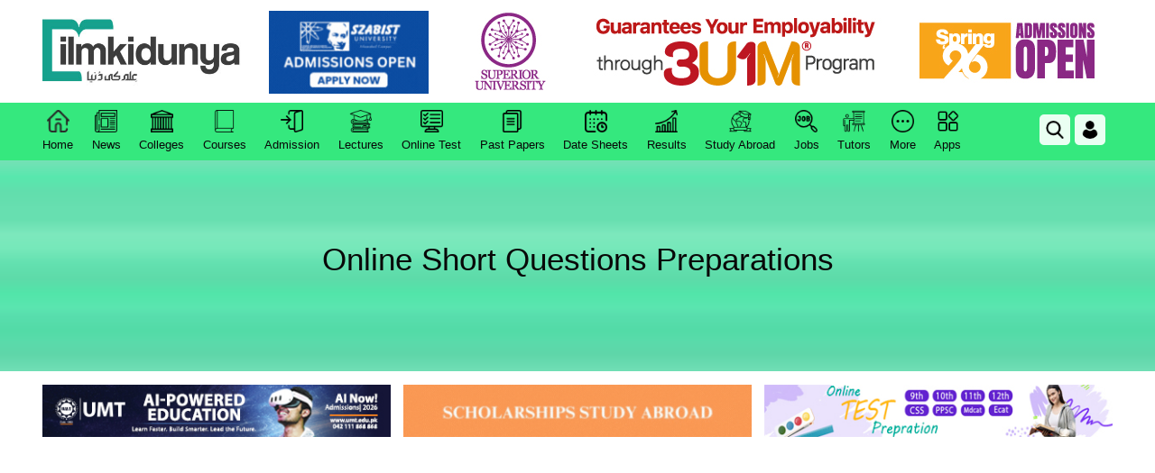

--- FILE ---
content_type: text/html; charset=utf-8
request_url: https://www.ilmkidunya.com/short-questions/english-medium-10th-class-physics-chapter-3-preparation-home
body_size: 92184
content:

<!DOCTYPE html>
<html lang="en">
<head>
    

    <link rel="shortcut icon" href="/images-files/images/ikd-favicon.png">
    <meta name="theme-color" content="#11a48a">

    <!-- ✅ OPTIMIZED: Critical CSS with non-blocking load -->

    <!-- ✅ Content Targeting Meta Tags for Better Ads -->
        <meta name="google-adsense-account" content="ca-pub-8866825487085085">
        <meta name="keywords" content="education, learning, exams, Pakistan, study materials, students">
        <meta name="description" content="Educational resources for students in Pakistan. Free study materials, exam preparation, and learning guides.">
        <!-- Content Category for Ads -->
        <meta name="ad-category" content="education">
        <!-- Page-Specific Targeting -->
        <meta property="og:type" content="website">

    <!-- ✅ INSTANT GOOGLE ANALYTICS LOADING -->
    <script async src="https://www.googletagmanager.com/gtag/js?id=G-245RQY719C"></script>
    <script>
        window.dataLayer = window.dataLayer || [];
        function gtag(){dataLayer.push(arguments);}
        gtag('js', new Date());
        gtag('config', 'G-245RQY719C', {
            transport_type: 'beacon',
            page_visibility: true
        });
    </script>

    <!-- ✅ INSTANT ADS LOADING -->
        <script async src="https://pagead2.googlesyndication.com/pagead/js/adsbygoogle.js?client=ca-pub-8866825487085085" crossorigin="anonymous"></script>
        <script>
            // Initialize ads immediately
            (window.adsbygoogle = window.adsbygoogle || []).push({});
        </script>
    <script async src="https://c.amazon-adsystem.com/aax2/apstag.js"></script>
    <script async src="//anymind360.com/js/3995/ats.js"></script>
    <style>
        .login-sigin-wraper {
            width: 100%;
            height: 100vh;
            position: fixed;
            top: 0;
            left: 0;
            background: rgb(0 0 0 / .8);
            z-index: -1;
            visibility: hidden;
            pointer-events: none;
            transition: all 0.3s ease-in-out
        }

            .login-sigin-wraper.visible {
                visibility: visible;
                z-index: 111111;
                pointer-events: all
            }

        .log-pop-dilog {
            max-width: 550px;
            width: 100%;
            min-height: 400px;
            position: absolute;
            top: 50%;
            left: 50%;
            transform: translate(-50%, -50%);
            background: #fff;
            box-shadow: 0 0 10px rgb(0 0 0 / .1);
            padding: 30px
        }

        .pop-logo img {
            max-width: 150px
        }

        .pop-text-holder {
            margin-top: 10px
        }

            .pop-text-holder h2, p {
                margin: 0;
                padding: 0
            }

        .log-btns-bx {
            margin-top: 25px
        }

        .pop-btns {
            width: 100%;
            height: 50px;
            border-radius: 5px;
            border: none;
            cursor: pointer;
            text-align: left;
            padding: 5px 20px;
            background-color: #fff;
            align-content: center;
            box-shadow: rgb(0 0 0 / .24) 0 3px 8px;
            transition: all 0.3s ease-in-out
        }

            .pop-btns:hover {
                box-shadow: 0 10px 36px rgb(0 0 0 / 8%);
                transform: translateY(-2px)
            }

            .pop-btns img {
                width: 25px;
                margin-right: 10px
            }

            .pop-btns.login-fb-btn {
                background-color: #4585F5;
                color: #fff;
                margin-top: 13px
            }

                .pop-btns.login-fb-btn img {
                    width: 30px
                }

            .pop-btns span {
                font-size: 16px;
                font-weight: 500
            }

        .pop-register-btns {
            width: 100%;
            border-radius: 5px;
            height: 40px;
            border: 1px dashed gray;
            background-color: #fff;
            cursor: pointer;
            text-align: center;
            margin-top: 10px;
            padding: 7px 20px;
            transition: all 0.3s ease-in-out;
            font-size: 16px
        }

            .pop-register-btns:hover {
                box-shadow: 0 10px 36px rgb(0 0 0 / 8%);
                transform: translateY(-2px);
                background-color: #15a18d;
                color: #fff;
                border-color: #15a18d
            }

        #pop-close-btn {
            position: absolute;
            top: 0;
            right: 0;
            padding: 6px 15px;
            background-color: red;
            font-size: 16px;
            font-weight: 600;
            color: white !important;
            cursor: pointer;
            font-size: 20px;
            color: #000;
            transition: all 0.3s ease-in-out
        }

            #pop-close-btn:hover {
                background-color: #15a18d
            }

        a {
            background-color: #fff0
        }

            a:active, a:hover {
                outline: 0
            }

        abbr[title] {
            border-bottom: 1px dotted
        }

        b, strong {
            font-weight: 700
        }

        dfn {
            font-style: italic
        }

        h1 {
            font-size: 2em;
            margin: .67em 0
        }

        mark {
            background: #ff0;
            color: #000
        }

        small {
            font-size: 80%
        }

        sub, sup {
            font-size: 75%;
            line-height: 0;
            position: relative;
            vertical-align: baseline
        }

        sup {
            top: -.5em
        }

        sub {
            bottom: -.25em
        }

        img {
            border: 0
        }

        svg:not(:root) {
            overflow: hidden
        }

        figure {
            margin: 1em 40px
        }

        hr {
            -webkit-box-sizing: content-box;
            -moz-box-sizing: content-box;
            box-sizing: content-box;
            height: 0
        }

        pre {
            overflow: auto
        }

        code, kbd, pre, samp {
            font-family: monospace, monospace;
            font-size: 1em
        }

        button, input, optgroup, select, textarea {
            color: inherit;
            font: inherit;
            margin: 0
        }

        button {
            overflow: visible
        }

        button, select {
            text-transform: none
        }

        button, html input[type="button"], input[type="reset"], input[type="submit"] {
            -webkit-appearance: button;
            cursor: pointer
        }

            button[disabled], html input[disabled] {
                cursor: default
            }

            button::-moz-focus-inner, input::-moz-focus-inner {
                border: 0;
                padding: 0
            }

        input {
            line-height: normal
        }

            input[type="checkbox"], input[type="radio"] {
                -webkit-box-sizing: border-box;
                -moz-box-sizing: border-box;
                box-sizing: border-box;
                padding: 0
            }

            input[type="number"]::-webkit-inner-spin-button, input[type="number"]::-webkit-outer-spin-button {
                height: auto
            }

            input[type="search"] {
                -webkit-appearance: textfield;
                -webkit-box-sizing: content-box;
                -moz-box-sizing: content-box;
                box-sizing: content-box
            }

                input[type="search"]::-webkit-search-cancel-button, input[type="search"]::-webkit-search-decoration {
                    -webkit-appearance: none
                }

        fieldset {
            border: 1px solid silver;
            margin: 0 2px;
            padding: .35em .625em .75em
        }

        legend {
            border: 0;
            padding: 0
        }

        textarea {
            overflow: auto
        }

        optgroup {
            font-weight: 700
        }

        table {
            border-collapse: collapse;
            border-spacing: 0
        }

        td, th {
            padding: 0
        }

        @media print {
            *, *:before, *:after {
                background: transparent !important;
                color: #000 !important;
                -webkit-box-shadow: none !important;
                box-shadow: none !important;
                text-shadow: none !important
            }

            a, a:visited {
                text-decoration: underline
            }

                a[href]:after {
                    content: " (" attr(href) ")"
                }

            abbr[title]:after {
                content: " (" attr(title) ")"
            }

            a[href^="#"]:after, a[href^="javascript:"]:after {
                content: ""
            }

            pre, blockquote {
                border: 1px solid #999;
                page-break-inside: avoid
            }

            thead {
                display: table-header-group
            }

            tr, img {
                page-break-inside: avoid
            }

            img {
                max-width: 100% !important
            }

            p, h2, h3 {
                orphans: 3;
                widows: 3
            }

            h2, h3 {
                page-break-after: avoid
            }

            .navbar {
                display: none
            }

            .btn > .caret, .dropup > .btn > .caret {
                border-top-color: #000 !important
            }

            .label {
                border: 1px solid #000
            }

            .table {
                border-collapse: collapse !important
            }

                .table td, .table th {
                    background-color: #fff !important
                }

            .table-bordered th, .table-bordered td {
                border: 1px solid #ddd !important
            }
        }

        .glyphicon {
            position: relative;
            top: 1px;
            display: inline-block;
            font-family: 'Glyphicons Halflings';
            font-style: normal;
            font-weight: 400;
            line-height: 1;
            -webkit-font-smoothing: antialiased;
            -moz-osx-font-smoothing: grayscale
        }

        .glyphicon-asterisk:before {
            content: "\2a"
        }

        .glyphicon-plus:before {
            content: "\2b"
        }

        .glyphicon-euro:before, .glyphicon-eur:before {
            content: "\20ac"
        }

        .glyphicon-minus:before {
            content: "\2212"
        }

        .glyphicon-cloud:before {
            content: "\2601"
        }

        .glyphicon-envelope:before {
            content: "\2709"
        }

        .glyphicon-pencil:before {
            content: "\270f"
        }

        .glyphicon-glass:before {
            content: "\e001"
        }

        .glyphicon-music:before {
            content: "\e002"
        }

        .glyphicon-search:before {
            content: "\e003"
        }

        .glyphicon-heart:before {
            content: "\e005"
        }

        .glyphicon-star:before {
            content: "\e006"
        }

        .glyphicon-star-empty:before {
            content: "\e007"
        }

        .glyphicon-user:before {
            content: "\e008"
        }

        .glyphicon-film:before {
            content: "\e009"
        }

        .glyphicon-th-large:before {
            content: "\e010"
        }

        .glyphicon-th:before {
            content: "\e011"
        }

        .glyphicon-th-list:before {
            content: "\e012"
        }

        .glyphicon-ok:before {
            content: "\e013"
        }

        .glyphicon-remove:before {
            content: "\e014"
        }

        .glyphicon-zoom-in:before {
            content: "\e015"
        }

        .glyphicon-zoom-out:before {
            content: "\e016"
        }

        .glyphicon-off:before {
            content: "\e017"
        }

        .glyphicon-signal:before {
            content: "\e018"
        }

        .glyphicon-cog:before {
            content: "\e019"
        }

        .glyphicon-trash:before {
            content: "\e020"
        }

        .glyphicon-home:before {
            content: "\e021"
        }

        .glyphicon-file:before {
            content: "\e022"
        }

        .glyphicon-time:before {
            content: "\e023"
        }

        .glyphicon-road:before {
            content: "\e024"
        }

        .glyphicon-download-alt:before {
            content: "\e025"
        }

        .glyphicon-download:before {
            content: "\e026"
        }

        .glyphicon-upload:before {
            content: "\e027"
        }

        .glyphicon-inbox:before {
            content: "\e028"
        }

        .glyphicon-play-circle:before {
            content: "\e029"
        }

        .glyphicon-repeat:before {
            content: "\e030"
        }

        .glyphicon-refresh:before {
            content: "\e031"
        }

        .glyphicon-list-alt:before {
            content: "\e032"
        }

        .glyphicon-lock:before {
            content: "\e033"
        }

        .glyphicon-flag:before {
            content: "\e034"
        }

        .glyphicon-headphones:before {
            content: "\e035"
        }

        .glyphicon-volume-off:before {
            content: "\e036"
        }

        .glyphicon-volume-down:before {
            content: "\e037"
        }

        .glyphicon-volume-up:before {
            content: "\e038"
        }

        .glyphicon-qrcode:before {
            content: "\e039"
        }

        .glyphicon-barcode:before {
            content: "\e040"
        }

        .glyphicon-tag:before {
            content: "\e041"
        }

        .glyphicon-tags:before {
            content: "\e042"
        }

        .glyphicon-book:before {
            content: "\e043"
        }

        .glyphicon-bookmark:before {
            content: "\e044"
        }

        .glyphicon-print:before {
            content: "\e045"
        }

        .glyphicon-camera:before {
            content: "\e046"
        }

        .glyphicon-font:before {
            content: "\e047"
        }

        .glyphicon-bold:before {
            content: "\e048"
        }

        .glyphicon-italic:before {
            content: "\e049"
        }

        .glyphicon-text-height:before {
            content: "\e050"
        }

        .glyphicon-text-width:before {
            content: "\e051"
        }

        .glyphicon-align-left:before {
            content: "\e052"
        }

        .glyphicon-align-center:before {
            content: "\e053"
        }

        .glyphicon-align-right:before {
            content: "\e054"
        }

        .glyphicon-align-justify:before {
            content: "\e055"
        }

        .glyphicon-list:before {
            content: "\e056"
        }

        .glyphicon-indent-left:before {
            content: "\e057"
        }

        .glyphicon-indent-right:before {
            content: "\e058"
        }

        .glyphicon-facetime-video:before {
            content: "\e059"
        }

        .glyphicon-picture:before {
            content: "\e060"
        }

        .glyphicon-map-marker:before {
            content: "\e062"
        }

        .glyphicon-adjust:before {
            content: "\e063"
        }

        .glyphicon-tint:before {
            content: "\e064"
        }

        .glyphicon-edit:before {
            content: "\e065"
        }

        .glyphicon-share:before {
            content: "\e066"
        }

        .glyphicon-check:before {
            content: "\e067"
        }

        .glyphicon-move:before {
            content: "\e068"
        }

        .glyphicon-step-backward:before {
            content: "\e069"
        }

        .glyphicon-fast-backward:before {
            content: "\e070"
        }

        .glyphicon-backward:before {
            content: "\e071"
        }

        .glyphicon-play:before {
            content: "\e072"
        }

        .glyphicon-pause:before {
            content: "\e073"
        }

        .glyphicon-stop:before {
            content: "\e074"
        }

        .glyphicon-forward:before {
            content: "\e075"
        }

        .glyphicon-fast-forward:before {
            content: "\e076"
        }

        .glyphicon-step-forward:before {
            content: "\e077"
        }

        .glyphicon-eject:before {
            content: "\e078"
        }

        .glyphicon-chevron-left:before {
            content: "\e079"
        }

        .glyphicon-chevron-right:before {
            content: "\e080"
        }

        .glyphicon-plus-sign:before {
            content: "\e081"
        }

        .glyphicon-minus-sign:before {
            content: "\e082"
        }

        .glyphicon-remove-sign:before {
            content: "\e083"
        }

        .glyphicon-ok-sign:before {
            content: "\e084"
        }

        .glyphicon-question-sign:before {
            content: "\e085"
        }

        .glyphicon-info-sign:before {
            content: "\e086"
        }

        .glyphicon-screenshot:before {
            content: "\e087"
        }

        .glyphicon-remove-circle:before {
            content: "\e088"
        }

        .glyphicon-ok-circle:before {
            content: "\e089"
        }

        .glyphicon-ban-circle:before {
            content: "\e090"
        }

        .glyphicon-arrow-left:before {
            content: "\e091"
        }

        .glyphicon-arrow-right:before {
            content: "\e092"
        }

        .glyphicon-arrow-up:before {
            content: "\e093"
        }

        .glyphicon-arrow-down:before {
            content: "\e094"
        }

        .glyphicon-share-alt:before {
            content: "\e095"
        }

        .glyphicon-resize-full:before {
            content: "\e096"
        }

        .glyphicon-resize-small:before {
            content: "\e097"
        }

        .glyphicon-exclamation-sign:before {
            content: "\e101"
        }

        .glyphicon-gift:before {
            content: "\e102"
        }

        .glyphicon-leaf:before {
            content: "\e103"
        }

        .glyphicon-fire:before {
            content: "\e104"
        }

        .glyphicon-eye-open:before {
            content: "\e105"
        }

        .glyphicon-eye-close:before {
            content: "\e106"
        }

        .glyphicon-warning-sign:before {
            content: "\e107"
        }

        .glyphicon-plane:before {
            content: "\e108"
        }

        .glyphicon-calendar:before {
            content: "\e109"
        }

        .glyphicon-random:before {
            content: "\e110"
        }

        .glyphicon-comment:before {
            content: "\e111"
        }

        .glyphicon-magnet:before {
            content: "\e112"
        }

        .glyphicon-chevron-up:before {
            content: "\e113"
        }

        .glyphicon-chevron-down:before {
            content: "\e114"
        }

        .glyphicon-retweet:before {
            content: "\e115"
        }

        .glyphicon-shopping-cart:before {
            content: "\e116"
        }

        .glyphicon-folder-close:before {
            content: "\e117"
        }

        .glyphicon-folder-open:before {
            content: "\e118"
        }

        .glyphicon-resize-vertical:before {
            content: "\e119"
        }

        .glyphicon-resize-horizontal:before {
            content: "\e120"
        }

        .glyphicon-hdd:before {
            content: "\e121"
        }

        .glyphicon-bullhorn:before {
            content: "\e122"
        }

        .glyphicon-bell:before {
            content: "\e123"
        }

        .glyphicon-certificate:before {
            content: "\e124"
        }

        .glyphicon-thumbs-up:before {
            content: "\e125"
        }

        .glyphicon-thumbs-down:before {
            content: "\e126"
        }

        .glyphicon-hand-right:before {
            content: "\e127"
        }

        .glyphicon-hand-left:before {
            content: "\e128"
        }

        .glyphicon-hand-up:before {
            content: "\e129"
        }

        .glyphicon-hand-down:before {
            content: "\e130"
        }

        .glyphicon-circle-arrow-right:before {
            content: "\e131"
        }

        .glyphicon-circle-arrow-left:before {
            content: "\e132"
        }

        .glyphicon-circle-arrow-up:before {
            content: "\e133"
        }

        .glyphicon-circle-arrow-down:before {
            content: "\e134"
        }

        .glyphicon-globe:before {
            content: "\e135"
        }

        .glyphicon-wrench:before {
            content: "\e136"
        }

        .glyphicon-tasks:before {
            content: "\e137"
        }

        .glyphicon-filter:before {
            content: "\e138"
        }

        .glyphicon-briefcase:before {
            content: "\e139"
        }

        .glyphicon-fullscreen:before {
            content: "\e140"
        }

        .glyphicon-dashboard:before {
            content: "\e141"
        }

        .glyphicon-paperclip:before {
            content: "\e142"
        }

        .glyphicon-heart-empty:before {
            content: "\e143"
        }

        .glyphicon-link:before {
            content: "\e144"
        }

        .glyphicon-phone:before {
            content: "\e145"
        }

        .glyphicon-pushpin:before {
            content: "\e146"
        }

        .glyphicon-usd:before {
            content: "\e148"
        }

        .glyphicon-gbp:before {
            content: "\e149"
        }

        .glyphicon-sort:before {
            content: "\e150"
        }

        .glyphicon-sort-by-alphabet:before {
            content: "\e151"
        }

        .glyphicon-sort-by-alphabet-alt:before {
            content: "\e152"
        }

        .glyphicon-sort-by-order:before {
            content: "\e153"
        }

        .glyphicon-sort-by-order-alt:before {
            content: "\e154"
        }

        .glyphicon-sort-by-attributes:before {
            content: "\e155"
        }

        .glyphicon-sort-by-attributes-alt:before {
            content: "\e156"
        }

        .glyphicon-unchecked:before {
            content: "\e157"
        }

        .glyphicon-expand:before {
            content: "\e158"
        }

        .glyphicon-collapse-down:before {
            content: "\e159"
        }

        .glyphicon-collapse-up:before {
            content: "\e160"
        }

        .glyphicon-log-in:before {
            content: "\e161"
        }

        .glyphicon-flash:before {
            content: "\e162"
        }

        .glyphicon-log-out:before {
            content: "\e163"
        }

        .glyphicon-new-window:before {
            content: "\e164"
        }

        .glyphicon-record:before {
            content: "\e165"
        }

        .glyphicon-save:before {
            content: "\e166"
        }

        .glyphicon-open:before {
            content: "\e167"
        }

        .glyphicon-saved:before {
            content: "\e168"
        }

        .glyphicon-import:before {
            content: "\e169"
        }

        .glyphicon-export:before {
            content: "\e170"
        }

        .glyphicon-send:before {
            content: "\e171"
        }

        .glyphicon-floppy-disk:before {
            content: "\e172"
        }

        .glyphicon-floppy-saved:before {
            content: "\e173"
        }

        .glyphicon-floppy-remove:before {
            content: "\e174"
        }

        .glyphicon-floppy-save:before {
            content: "\e175"
        }

        .glyphicon-floppy-open:before {
            content: "\e176"
        }

        .glyphicon-credit-card:before {
            content: "\e177"
        }

        .glyphicon-transfer:before {
            content: "\e178"
        }

        .glyphicon-cutlery:before {
            content: "\e179"
        }

        .glyphicon-header:before {
            content: "\e180"
        }

        .glyphicon-compressed:before {
            content: "\e181"
        }

        .glyphicon-earphone:before {
            content: "\e182"
        }

        .glyphicon-phone-alt:before {
            content: "\e183"
        }

        .glyphicon-tower:before {
            content: "\e184"
        }

        .glyphicon-stats:before {
            content: "\e185"
        }

        .glyphicon-sd-video:before {
            content: "\e186"
        }

        .glyphicon-hd-video:before {
            content: "\e187"
        }

        .glyphicon-subtitles:before {
            content: "\e188"
        }

        .glyphicon-sound-stereo:before {
            content: "\e189"
        }

        .glyphicon-sound-dolby:before {
            content: "\e190"
        }

        .glyphicon-sound-5-1:before {
            content: "\e191"
        }

        .glyphicon-sound-6-1:before {
            content: "\e192"
        }

        .glyphicon-sound-7-1:before {
            content: "\e193"
        }

        .glyphicon-copyright-mark:before {
            content: "\e194"
        }

        .glyphicon-registration-mark:before {
            content: "\e195"
        }

        .glyphicon-cloud-download:before {
            content: "\e197"
        }

        .glyphicon-cloud-upload:before {
            content: "\e198"
        }

        .glyphicon-tree-conifer:before {
            content: "\e199"
        }

        .glyphicon-tree-deciduous:before {
            content: "\e200"
        }

        .glyphicon-cd:before {
            content: "\e201"
        }

        .glyphicon-save-file:before {
            content: "\e202"
        }

        .glyphicon-open-file:before {
            content: "\e203"
        }

        .glyphicon-level-up:before {
            content: "\e204"
        }

        .glyphicon-copy:before {
            content: "\e205"
        }

        .glyphicon-paste:before {
            content: "\e206"
        }

        .glyphicon-alert:before {
            content: "\e209"
        }

        .glyphicon-equalizer:before {
            content: "\e210"
        }

        .glyphicon-king:before {
            content: "\e211"
        }

        .glyphicon-queen:before {
            content: "\e212"
        }

        .glyphicon-pawn:before {
            content: "\e213"
        }

        .glyphicon-bishop:before {
            content: "\e214"
        }

        .glyphicon-knight:before {
            content: "\e215"
        }

        .glyphicon-baby-formula:before {
            content: "\e216"
        }

        .glyphicon-tent:before {
            content: "\26fa"
        }

        .glyphicon-blackboard:before {
            content: "\e218"
        }

        .glyphicon-bed:before {
            content: "\e219"
        }

        .glyphicon-apple:before {
            content: "\f8ff"
        }

        .glyphicon-erase:before {
            content: "\e221"
        }

        .glyphicon-hourglass:before {
            content: "\231b"
        }

        .glyphicon-lamp:before {
            content: "\e223"
        }

        .glyphicon-duplicate:before {
            content: "\e224"
        }

        .glyphicon-piggy-bank:before {
            content: "\e225"
        }

        .glyphicon-scissors:before {
            content: "\e226"
        }

        .glyphicon-bitcoin:before {
            content: "\e227"
        }

        .glyphicon-btc:before {
            content: "\e227"
        }

        .glyphicon-xbt:before {
            content: "\e227"
        }

        .glyphicon-yen:before {
            content: "\00a5"
        }

        .glyphicon-jpy:before {
            content: "\00a5"
        }

        .glyphicon-ruble:before {
            content: "\20bd"
        }

        .glyphicon-rub:before {
            content: "\20bd"
        }

        .glyphicon-scale:before {
            content: "\e230"
        }

        .glyphicon-ice-lolly:before {
            content: "\e231"
        }

        .glyphicon-ice-lolly-tasted:before {
            content: "\e232"
        }

        .glyphicon-education:before {
            content: "\e233"
        }

        .glyphicon-option-horizontal:before {
            content: "\e234"
        }

        .glyphicon-option-vertical:before {
            content: "\e235"
        }

        .glyphicon-menu-hamburger:before {
            content: "\e236"
        }

        .glyphicon-modal-window:before {
            content: "\e237"
        }

        .glyphicon-oil:before {
            content: "\e238"
        }

        .glyphicon-grain:before {
            content: "\e239"
        }

        .glyphicon-sunglasses:before {
            content: "\e240"
        }

        .glyphicon-text-size:before {
            content: "\e241"
        }

        .glyphicon-text-color:before {
            content: "\e242"
        }

        .glyphicon-text-background:before {
            content: "\e243"
        }

        .glyphicon-object-align-top:before {
            content: "\e244"
        }

        .glyphicon-object-align-bottom:before {
            content: "\e245"
        }

        .glyphicon-object-align-horizontal:before {
            content: "\e246"
        }

        .glyphicon-object-align-left:before {
            content: "\e247"
        }

        .glyphicon-object-align-vertical:before {
            content: "\e248"
        }

        .glyphicon-object-align-right:before {
            content: "\e249"
        }

        .glyphicon-triangle-right:before {
            content: "\e250"
        }

        .glyphicon-triangle-left:before {
            content: "\e251"
        }

        .glyphicon-triangle-bottom:before {
            content: "\e252"
        }

        .glyphicon-triangle-top:before {
            content: "\e253"
        }

        .glyphicon-console:before {
            content: "\e254"
        }

        .glyphicon-superscript:before {
            content: "\e255"
        }

        .glyphicon-subscript:before {
            content: "\e256"
        }

        .glyphicon-menu-left:before {
            content: "\e257"
        }

        .glyphicon-menu-right:before {
            content: "\e258"
        }

        .glyphicon-menu-down:before {
            content: "\e259"
        }

        .glyphicon-menu-up:before {
            content: "\e260"
        }

        * {
            -webkit-box-sizing: border-box;
            -moz-box-sizing: border-box;
            box-sizing: border-box
        }

            *:before, *:after {
                -webkit-box-sizing: border-box;
                -moz-box-sizing: border-box;
                box-sizing: border-box
            }

        html {
            font-size: 10px;
            -webkit-tap-highlight-color: #fff0
        }

        body {
            font-family: "Helvetica Neue", Helvetica, Arial, sans-serif;
            font-size: 14px;
            line-height: 1.42857143;
            color: #333;
            background-color: #fff
        }

        input, button, select, textarea {
            font-family: inherit;
            font-size: inherit;
            line-height: inherit
        }

        a {
            color: #337ab7;
            text-decoration: none
        }

            a:hover, a:focus {
                color: #23527c;
                text-decoration: underline
            }

            a:focus {
                outline: thin dotted;
                outline: 5px auto -webkit-focus-ring-color;
                outline-offset: -2px
            }

        figure {
            margin: 0
        }

        img {
            vertical-align: middle
        }

        .img-responsive, .thumbnail > img, .thumbnail a > img, .carousel-inner > .item > img, .carousel-inner > .item > a > img {
            display: block;
            max-width: 100%;
            height: auto
        }

        .img-rounded {
            border-radius: 6px
        }

        .img-thumbnail {
            padding: 4px;
            line-height: 1.42857143;
            background-color: #fff;
            border: 1px solid #ddd;
            border-radius: 4px;
            -webkit-transition: all 0.2s ease-in-out;
            -o-transition: all 0.2s ease-in-out;
            transition: all 0.2s ease-in-out;
            display: inline-block;
            max-width: 100%;
            height: auto
        }

        .img-circle {
            border-radius: 50%
        }

        hr {
            margin-top: 20px;
            margin-bottom: 20px;
            border: 0;
            border-top: 1px solid #eee
        }

        .sr-only {
            position: absolute;
            width: 1px;
            height: 1px;
            margin: -1px;
            padding: 0;
            overflow: hidden;
            clip: rect(0, 0, 0, 0);
            border: 0
        }

        .sr-only-focusable:active, .sr-only-focusable:focus {
            position: static;
            width: auto;
            height: auto;
            margin: 0;
            overflow: visible;
            clip: auto
        }

        [role="button"] {
            cursor: pointer
        }

        h1, h2, h3, h4, h5, h6, .h1, .h2, .h3, .h4, .h5, .h6 {
            font-family: inherit;
            font-weight: 500;
            line-height: 1.1;
            color: inherit
        }

            h1 small, h2 small, h3 small, h4 small, h5 small, h6 small, .h1 small, .h2 small, .h3 small, .h4 small, .h5 small, .h6 small, h1 .small, h2 .small, h3 .small, h4 .small, h5 .small, h6 .small, .h1 .small, .h2 .small, .h3 .small, .h4 .small, .h5 .small, .h6 .small {
                font-weight: 400;
                line-height: 1;
                color: #777
            }

        h1, .h1, h2, .h2, h3, .h3 {
            margin-top: 20px;
            margin-bottom: 10px
        }

            h1 small, .h1 small, h2 small, .h2 small, h3 small, .h3 small, h1 .small, .h1 .small, h2 .small, .h2 .small, h3 .small, .h3 .small {
                font-size: 65%
            }

        h4, .h4, h5, .h5, h6, .h6 {
            margin-top: 10px;
            margin-bottom: 10px
        }

            h4 small, .h4 small, h5 small, .h5 small, h6 small, .h6 small, h4 .small, .h4 .small, h5 .small, .h5 .small, h6 .small, .h6 .small {
                font-size: 75%
            }

        h1, .h1 {
            font-size: 36px
        }

        h2, .h2 {
            font-size: 30px
        }

        h3, .h3 {
            font-size: 24px
        }

        h4, .h4 {
            font-size: 18px
        }

        h5, .h5 {
            font-size: 14px
        }

        h6, .h6 {
            font-size: 12px
        }

        p {
            margin: 0 0 10px
        }

        .lead {
            margin-bottom: 20px;
            font-size: 16px;
            font-weight: 300;
            line-height: 1.4
        }

        @media (min-width:768px) {
            .lead {
                font-size: 21px
            }
        }

        small, .small {
            font-size: 85%
        }

        mark, .mark {
            background-color: #fcf8e3;
            padding: .2em
        }

        .text-left {
            text-align: left
        }

        .text-right {
            text-align: right
        }

        .text-center {
            text-align: center
        }

        .text-justify {
            text-align: justify
        }

        .text-nowrap {
            white-space: nowrap
        }

        .text-lowercase {
            text-transform: lowercase
        }

        .text-uppercase {
            text-transform: uppercase
        }

        .text-capitalize {
            text-transform: capitalize
        }

        .text-muted {
            color: #777
        }

        .text-primary {
            color: #337ab7
        }

        a.text-primary:hover, a.text-primary:focus {
            color: #286090
        }

        .text-success {
            color: #3c763d
        }

        a.text-success:hover, a.text-success:focus {
            color: #2b542c
        }

        .text-info {
            color: #31708f
        }

        a.text-info:hover, a.text-info:focus {
            color: #245269
        }

        .text-warning {
            color: #8a6d3b
        }

        a.text-warning:hover, a.text-warning:focus {
            color: #66512c
        }

        .text-danger {
            color: #a94442
        }

        a.text-danger:hover, a.text-danger:focus {
            color: #843534
        }

        .bg-primary {
            color: #fff;
            background-color: #337ab7
        }

        a.bg-primary:hover, a.bg-primary:focus {
            background-color: #286090
        }

        .bg-success {
            background-color: #dff0d8
        }

        a.bg-success:hover, a.bg-success:focus {
            background-color: #c1e2b3
        }

        .bg-info {
            background-color: #d9edf7
        }

        a.bg-info:hover, a.bg-info:focus {
            background-color: #afd9ee
        }

        .bg-warning {
            background-color: #fcf8e3
        }

        a.bg-warning:hover, a.bg-warning:focus {
            background-color: #f7ecb5
        }

        .bg-danger {
            background-color: #f2dede
        }

        a.bg-danger:hover, a.bg-danger:focus {
            background-color: #e4b9b9
        }

        .page-header {
            padding-bottom: 9px;
            margin: 40px 0 20px;
            border-bottom: 1px solid #eee
        }

        ul, ol {
            margin-top: 0;
            margin-bottom: 10px
        }

            ul ul, ol ul, ul ol, ol ol {
                margin-bottom: 0
            }

        .list-unstyled {
            padding-left: 0;
            list-style: none
        }

        .list-inline {
            padding-left: 0;
            list-style: none;
            margin-left: -5px
        }

            .list-inline > li {
                display: inline-block;
                padding-left: 5px;
                padding-right: 5px
            }

        dl {
            margin-top: 0;
            margin-bottom: 20px
        }

        dt, dd {
            line-height: 1.42857143
        }

        dt {
            font-weight: 700
        }

        dd {
            margin-left: 0
        }

        @media (min-width:768px) {
            .dl-horizontal dt {
                float: left;
                width: 160px;
                clear: left;
                text-align: right;
                overflow: hidden;
                text-overflow: ellipsis;
                white-space: nowrap
            }

            .dl-horizontal dd {
                margin-left: 180px
            }
        }

        abbr[title], abbr[data-original-title] {
            cursor: help;
            border-bottom: 1px dotted #777
        }

        .initialism {
            font-size: 90%;
            text-transform: uppercase
        }

        blockquote {
            padding: 10px 20px;
            margin: 0 0 20px;
            font-size: 17.5px;
            border-left: 5px solid #eee
        }

            blockquote p:last-child, blockquote ul:last-child, blockquote ol:last-child {
                margin-bottom: 0
            }

            blockquote footer, blockquote small, blockquote .small {
                display: block;
                font-size: 80%;
                line-height: 1.42857143;
                color: #777
            }

                blockquote footer:before, blockquote small:before, blockquote .small:before {
                    content: '\2014 \00A0'
                }

            .blockquote-reverse, blockquote.pull-right {
                padding-right: 15px;
                padding-left: 0;
                border-right: 5px solid #eee;
                border-left: 0;
                text-align: right
            }

                .blockquote-reverse footer:before, blockquote.pull-right footer:before, .blockquote-reverse small:before, blockquote.pull-right small:before, .blockquote-reverse .small:before, blockquote.pull-right .small:before {
                    content: ''
                }

                .blockquote-reverse footer:after, blockquote.pull-right footer:after, .blockquote-reverse small:after, blockquote.pull-right small:after, .blockquote-reverse .small:after, blockquote.pull-right .small:after {
                    content: '\00A0 \2014'
                }

        address {
            margin-bottom: 20px;
            font-style: normal;
            line-height: 1.42857143
        }

        code, kbd, pre, samp {
            font-family: Menlo, Monaco, Consolas, "Courier New", monospace
        }

        code {
            padding: 2px 4px;
            font-size: 90%;
            color: #c7254e;
            background-color: #f9f2f4;
            border-radius: 4px
        }

        kbd {
            padding: 2px 4px;
            font-size: 90%;
            color: #fff;
            background-color: #333;
            border-radius: 3px;
            -webkit-box-shadow: inset 0 -1px 0 rgb(0 0 0 / .25);
            box-shadow: inset 0 -1px 0 rgb(0 0 0 / .25)
        }

            kbd kbd {
                padding: 0;
                font-size: 100%;
                font-weight: 700;
                -webkit-box-shadow: none;
                box-shadow: none
            }

        pre {
            display: block;
            padding: 9.5px;
            margin: 0 0 10px;
            font-size: 13px;
            line-height: 1.42857143;
            word-break: break-all;
            word-wrap: break-word;
            color: #333;
            background-color: #f5f5f5;
            border: 1px solid #ccc;
            border-radius: 4px
        }

            pre code {
                padding: 0;
                font-size: inherit;
                color: inherit;
                white-space: pre-wrap;
                background-color: #fff0;
                border-radius: 0
            }

        .pre-scrollable {
            max-height: 340px;
            overflow-y: scroll
        }

        .container {
            margin-right: auto;
            margin-left: auto;
            padding-left: 15px;
            padding-right: 15px
        }

        @media (min-width:768px) {
            .container {
                width: 750px
            }
        }

        @media (min-width:992px) {
            .container {
                width: 970px
            }
        }

        @media (min-width:1200px) {
            .container {
                width: 1170px
            }
        }

        .container-fluid {
            margin-right: auto;
            margin-left: auto;
            padding-left: 15px;
            padding-right: 15px
        }

        .row {
            margin-left: -15px;
            margin-right: -15px
        }

        .col-xs-1, .col-sm-1, .col-md-1, .col-lg-1, .col-xs-2, .col-sm-2, .col-md-2, .col-lg-2, .col-xs-3, .col-sm-3, .col-md-3, .col-lg-3, .col-xs-4, .col-sm-4, .col-md-4, .col-lg-4, .col-xs-5, .col-sm-5, .col-md-5, .col-lg-5, .col-xs-6, .col-sm-6, .col-md-6, .col-lg-6, .col-xs-7, .col-sm-7, .col-md-7, .col-lg-7, .col-xs-8, .col-sm-8, .col-md-8, .col-lg-8, .col-xs-9, .col-sm-9, .col-md-9, .col-lg-9, .col-xs-10, .col-sm-10, .col-md-10, .col-lg-10, .col-xs-11, .col-sm-11, .col-md-11, .col-lg-11, .col-xs-12, .col-sm-12, .col-md-12, .col-lg-12 {
            position: relative;
            min-height: 1px;
            padding-left: 15px;
            padding-right: 15px
        }

        .col-xs-1, .col-xs-2, .col-xs-3, .col-xs-4, .col-xs-5, .col-xs-6, .col-xs-7, .col-xs-8, .col-xs-9, .col-xs-10, .col-xs-11, .col-xs-12 {
            float: left
        }

        .col-xs-12 {
            width: 100%
        }

        .col-xs-11 {
            width: 91.66666667%
        }

        .col-xs-10 {
            width: 83.33333333%
        }

        .col-xs-9 {
            width: 75%
        }

        .col-xs-8 {
            width: 66.66666667%
        }

        .col-xs-7 {
            width: 58.33333333%
        }

        .col-xs-6 {
            width: 50%
        }

        .col-xs-5 {
            width: 41.66666667%
        }

        .col-xs-4 {
            width: 33.33333333%
        }

        .col-xs-3 {
            width: 25%
        }

        .col-xs-2 {
            width: 16.66666667%
        }

        .col-xs-1 {
            width: 8.33333333%
        }

        .col-xs-pull-12 {
            right: 100%
        }

        .col-xs-pull-11 {
            right: 91.66666667%
        }

        .col-xs-pull-10 {
            right: 83.33333333%
        }

        .col-xs-pull-9 {
            right: 75%
        }

        .col-xs-pull-8 {
            right: 66.66666667%
        }

        .col-xs-pull-7 {
            right: 58.33333333%
        }

        .col-xs-pull-6 {
            right: 50%
        }

        .col-xs-pull-5 {
            right: 41.66666667%
        }

        .col-xs-pull-4 {
            right: 33.33333333%
        }

        .col-xs-pull-3 {
            right: 25%
        }

        .col-xs-pull-2 {
            right: 16.66666667%
        }

        .col-xs-pull-1 {
            right: 8.33333333%
        }

        .col-xs-pull-0 {
            right: auto
        }

        .col-xs-push-12 {
            left: 100%
        }

        .col-xs-push-11 {
            left: 91.66666667%
        }

        .col-xs-push-10 {
            left: 83.33333333%
        }

        .col-xs-push-9 {
            left: 75%
        }

        .col-xs-push-8 {
            left: 66.66666667%
        }

        .col-xs-push-7 {
            left: 58.33333333%
        }

        .col-xs-push-6 {
            left: 50%
        }

        .col-xs-push-5 {
            left: 41.66666667%
        }

        .col-xs-push-4 {
            left: 33.33333333%
        }

        .col-xs-push-3 {
            left: 25%
        }

        .col-xs-push-2 {
            left: 16.66666667%
        }

        .col-xs-push-1 {
            left: 8.33333333%
        }

        .col-xs-push-0 {
            left: auto
        }

        .col-xs-offset-12 {
            margin-left: 100%
        }

        .col-xs-offset-11 {
            margin-left: 91.66666667%
        }

        .col-xs-offset-10 {
            margin-left: 83.33333333%
        }

        .col-xs-offset-9 {
            margin-left: 75%
        }

        .col-xs-offset-8 {
            margin-left: 66.66666667%
        }

        .col-xs-offset-7 {
            margin-left: 58.33333333%
        }

        .col-xs-offset-6 {
            margin-left: 50%
        }

        .col-xs-offset-5 {
            margin-left: 41.66666667%
        }

        .col-xs-offset-4 {
            margin-left: 33.33333333%
        }

        .col-xs-offset-3 {
            margin-left: 25%
        }

        .col-xs-offset-2 {
            margin-left: 16.66666667%
        }

        .col-xs-offset-1 {
            margin-left: 8.33333333%
        }

        .col-xs-offset-0 {
            margin-left: 0%
        }

        @media (min-width:768px) {
            .col-sm-1, .col-sm-2, .col-sm-3, .col-sm-4, .col-sm-5, .col-sm-6, .col-sm-7, .col-sm-8, .col-sm-9, .col-sm-10, .col-sm-11, .col-sm-12 {
                float: left
            }

            .col-sm-12 {
                width: 100%
            }

            .col-sm-11 {
                width: 91.66666667%
            }

            .col-sm-10 {
                width: 83.33333333%
            }

            .col-sm-9 {
                width: 75%
            }

            .col-sm-8 {
                width: 66.66666667%
            }

            .col-sm-7 {
                width: 58.33333333%
            }

            .col-sm-6 {
                width: 50%
            }

            .col-sm-5 {
                width: 41.66666667%
            }

            .col-sm-4 {
                width: 33.33333333%
            }

            .col-sm-3 {
                width: 25%
            }

            .col-sm-2 {
                width: 16.66666667%
            }

            .col-sm-1 {
                width: 8.33333333%
            }

            .col-sm-pull-12 {
                right: 100%
            }

            .col-sm-pull-11 {
                right: 91.66666667%
            }

            .col-sm-pull-10 {
                right: 83.33333333%
            }

            .col-sm-pull-9 {
                right: 75%
            }

            .col-sm-pull-8 {
                right: 66.66666667%
            }

            .col-sm-pull-7 {
                right: 58.33333333%
            }

            .col-sm-pull-6 {
                right: 50%
            }

            .col-sm-pull-5 {
                right: 41.66666667%
            }

            .col-sm-pull-4 {
                right: 33.33333333%
            }

            .col-sm-pull-3 {
                right: 25%
            }

            .col-sm-pull-2 {
                right: 16.66666667%
            }

            .col-sm-pull-1 {
                right: 8.33333333%
            }

            .col-sm-pull-0 {
                right: auto
            }

            .col-sm-push-12 {
                left: 100%
            }

            .col-sm-push-11 {
                left: 91.66666667%
            }

            .col-sm-push-10 {
                left: 83.33333333%
            }

            .col-sm-push-9 {
                left: 75%
            }

            .col-sm-push-8 {
                left: 66.66666667%
            }

            .col-sm-push-7 {
                left: 58.33333333%
            }

            .col-sm-push-6 {
                left: 50%
            }

            .col-sm-push-5 {
                left: 41.66666667%
            }

            .col-sm-push-4 {
                left: 33.33333333%
            }

            .col-sm-push-3 {
                left: 25%
            }

            .col-sm-push-2 {
                left: 16.66666667%
            }

            .col-sm-push-1 {
                left: 8.33333333%
            }

            .col-sm-push-0 {
                left: auto
            }

            .col-sm-offset-12 {
                margin-left: 100%
            }

            .col-sm-offset-11 {
                margin-left: 91.66666667%
            }

            .col-sm-offset-10 {
                margin-left: 83.33333333%
            }

            .col-sm-offset-9 {
                margin-left: 75%
            }

            .col-sm-offset-8 {
                margin-left: 66.66666667%
            }

            .col-sm-offset-7 {
                margin-left: 58.33333333%
            }

            .col-sm-offset-6 {
                margin-left: 50%
            }

            .col-sm-offset-5 {
                margin-left: 41.66666667%
            }

            .col-sm-offset-4 {
                margin-left: 33.33333333%
            }

            .col-sm-offset-3 {
                margin-left: 25%
            }

            .col-sm-offset-2 {
                margin-left: 16.66666667%
            }

            .col-sm-offset-1 {
                margin-left: 8.33333333%
            }

            .col-sm-offset-0 {
                margin-left: 0%
            }
        }

        @media (min-width:992px) {
            .col-md-1, .col-md-2, .col-md-3, .col-md-4, .col-md-5, .col-md-6, .col-md-7, .col-md-8, .col-md-9, .col-md-10, .col-md-11, .col-md-12 {
                float: left
            }

            .col-md-12 {
                width: 100%
            }

            .col-md-11 {
                width: 91.66666667%
            }

            .col-md-10 {
                width: 83.33333333%
            }

            .col-md-9 {
                width: 75%
            }

            .col-md-8 {
                width: 66.66666667%
            }

            .col-md-7 {
                width: 58.33333333%
            }

            .col-md-6 {
                width: 50%
            }

            .col-md-5 {
                width: 41.66666667%
            }

            .col-md-4 {
                width: 33.33333333%
            }

            .col-md-3 {
                width: 25%
            }

            .col-md-2 {
                width: 16.66666667%
            }

            .col-md-1 {
                width: 8.33333333%
            }

            .col-md-pull-12 {
                right: 100%
            }

            .col-md-pull-11 {
                right: 91.66666667%
            }

            .col-md-pull-10 {
                right: 83.33333333%
            }

            .col-md-pull-9 {
                right: 75%
            }

            .col-md-pull-8 {
                right: 66.66666667%
            }

            .col-md-pull-7 {
                right: 58.33333333%
            }

            .col-md-pull-6 {
                right: 50%
            }

            .col-md-pull-5 {
                right: 41.66666667%
            }

            .col-md-pull-4 {
                right: 33.33333333%
            }

            .col-md-pull-3 {
                right: 25%
            }

            .col-md-pull-2 {
                right: 16.66666667%
            }

            .col-md-pull-1 {
                right: 8.33333333%
            }

            .col-md-pull-0 {
                right: auto
            }

            .col-md-push-12 {
                left: 100%
            }

            .col-md-push-11 {
                left: 91.66666667%
            }

            .col-md-push-10 {
                left: 83.33333333%
            }

            .col-md-push-9 {
                left: 75%
            }

            .col-md-push-8 {
                left: 66.66666667%
            }

            .col-md-push-7 {
                left: 58.33333333%
            }

            .col-md-push-6 {
                left: 50%
            }

            .col-md-push-5 {
                left: 41.66666667%
            }

            .col-md-push-4 {
                left: 33.33333333%
            }

            .col-md-push-3 {
                left: 25%
            }

            .col-md-push-2 {
                left: 16.66666667%
            }

            .col-md-push-1 {
                left: 8.33333333%
            }

            .col-md-push-0 {
                left: auto
            }

            .col-md-offset-12 {
                margin-left: 100%
            }

            .col-md-offset-11 {
                margin-left: 91.66666667%
            }

            .col-md-offset-10 {
                margin-left: 83.33333333%
            }

            .col-md-offset-9 {
                margin-left: 75%
            }

            .col-md-offset-8 {
                margin-left: 66.66666667%
            }

            .col-md-offset-7 {
                margin-left: 58.33333333%
            }

            .col-md-offset-6 {
                margin-left: 50%
            }

            .col-md-offset-5 {
                margin-left: 41.66666667%
            }

            .col-md-offset-4 {
                margin-left: 33.33333333%
            }

            .col-md-offset-3 {
                margin-left: 25%
            }

            .col-md-offset-2 {
                margin-left: 16.66666667%
            }

            .col-md-offset-1 {
                margin-left: 8.33333333%
            }

            .col-md-offset-0 {
                margin-left: 0%
            }
        }

        @media (min-width:1200px) {
            .col-lg-1, .col-lg-2, .col-lg-3, .col-lg-4, .col-lg-5, .col-lg-6, .col-lg-7, .col-lg-8, .col-lg-9, .col-lg-10, .col-lg-11, .col-lg-12 {
                float: left
            }

            .col-lg-12 {
                width: 100%
            }

            .col-lg-11 {
                width: 91.66666667%
            }

            .col-lg-10 {
                width: 83.33333333%
            }

            .col-lg-9 {
                width: 75%
            }

            .col-lg-8 {
                width: 66.66666667%
            }

            .col-lg-7 {
                width: 58.33333333%
            }

            .col-lg-6 {
                width: 50%
            }

            .col-lg-5 {
                width: 41.66666667%
            }

            .col-lg-4 {
                width: 33.33333333%
            }

            .col-lg-3 {
                width: 25%
            }

            .col-lg-2 {
                width: 16.66666667%
            }

            .col-lg-1 {
                width: 8.33333333%
            }

            .col-lg-pull-12 {
                right: 100%
            }

            .col-lg-pull-11 {
                right: 91.66666667%
            }

            .col-lg-pull-10 {
                right: 83.33333333%
            }

            .col-lg-pull-9 {
                right: 75%
            }

            .col-lg-pull-8 {
                right: 66.66666667%
            }

            .col-lg-pull-7 {
                right: 58.33333333%
            }

            .col-lg-pull-6 {
                right: 50%
            }

            .col-lg-pull-5 {
                right: 41.66666667%
            }

            .col-lg-pull-4 {
                right: 33.33333333%
            }

            .col-lg-pull-3 {
                right: 25%
            }

            .col-lg-pull-2 {
                right: 16.66666667%
            }

            .col-lg-pull-1 {
                right: 8.33333333%
            }

            .col-lg-pull-0 {
                right: auto
            }

            .col-lg-push-12 {
                left: 100%
            }

            .col-lg-push-11 {
                left: 91.66666667%
            }

            .col-lg-push-10 {
                left: 83.33333333%
            }

            .col-lg-push-9 {
                left: 75%
            }

            .col-lg-push-8 {
                left: 66.66666667%
            }

            .col-lg-push-7 {
                left: 58.33333333%
            }

            .col-lg-push-6 {
                left: 50%
            }

            .col-lg-push-5 {
                left: 41.66666667%
            }

            .col-lg-push-4 {
                left: 33.33333333%
            }

            .col-lg-push-3 {
                left: 25%
            }

            .col-lg-push-2 {
                left: 16.66666667%
            }

            .col-lg-push-1 {
                left: 8.33333333%
            }

            .col-lg-push-0 {
                left: auto
            }

            .col-lg-offset-12 {
                margin-left: 100%
            }

            .col-lg-offset-11 {
                margin-left: 91.66666667%
            }

            .col-lg-offset-10 {
                margin-left: 83.33333333%
            }

            .col-lg-offset-9 {
                margin-left: 75%
            }

            .col-lg-offset-8 {
                margin-left: 66.66666667%
            }

            .col-lg-offset-7 {
                margin-left: 58.33333333%
            }

            .col-lg-offset-6 {
                margin-left: 50%
            }

            .col-lg-offset-5 {
                margin-left: 41.66666667%
            }

            .col-lg-offset-4 {
                margin-left: 33.33333333%
            }

            .col-lg-offset-3 {
                margin-left: 25%
            }

            .col-lg-offset-2 {
                margin-left: 16.66666667%
            }

            .col-lg-offset-1 {
                margin-left: 8.33333333%
            }

            .col-lg-offset-0 {
                margin-left: 0%
            }
        }

        table {
            background-color: #fff0
        }

        caption {
            padding-top: 8px;
            padding-bottom: 8px;
            color: #777;
            text-align: left
        }

        th {
            text-align: left
        }

        .table {
            width: 100%;
            max-width: 100%;
            margin-bottom: 20px
        }

            .table > thead > tr > th, .table > tbody > tr > th, .table > tfoot > tr > th, .table > thead > tr > td, .table > tbody > tr > td, .table > tfoot > tr > td {
                padding: 8px;
                line-height: 1.42857143;
                vertical-align: top;
                border-top: 1px solid #ddd
            }

            .table > thead > tr > th {
                vertical-align: bottom;
                border-bottom: 2px solid #ddd
            }

            .table > caption + thead > tr:first-child > th, .table > colgroup + thead > tr:first-child > th, .table > thead:first-child > tr:first-child > th, .table > caption + thead > tr:first-child > td, .table > colgroup + thead > tr:first-child > td, .table > thead:first-child > tr:first-child > td {
                border-top: 0
            }

            .table > tbody + tbody {
                border-top: 2px solid #ddd
            }

            .table .table {
                background-color: #fff
            }

        .table-condensed > thead > tr > th, .table-condensed > tbody > tr > th, .table-condensed > tfoot > tr > th, .table-condensed > thead > tr > td, .table-condensed > tbody > tr > td, .table-condensed > tfoot > tr > td {
            padding: 5px
        }

        .table-bordered {
            border: 1px solid #ddd
        }

            .table-bordered > thead > tr > th, .table-bordered > tbody > tr > th, .table-bordered > tfoot > tr > th, .table-bordered > thead > tr > td, .table-bordered > tbody > tr > td, .table-bordered > tfoot > tr > td {
                border: 1px solid #ddd
            }

            .table-bordered > thead > tr > th, .table-bordered > thead > tr > td {
                border-bottom-width: 2px
            }

        .table-striped > tbody > tr:nth-of-type(odd) {
            background-color: #f9f9f9
        }

        .table-hover > tbody > tr:hover {
            background-color: #f5f5f5
        }

        table col[class*="col-"] {
            position: static;
            float: none;
            display: table-column
        }

        table td[class*="col-"], table th[class*="col-"] {
            position: static;
            float: none;
            display: table-cell
        }

        .table > thead > tr > td.active, .table > tbody > tr > td.active, .table > tfoot > tr > td.active, .table > thead > tr > th.active, .table > tbody > tr > th.active, .table > tfoot > tr > th.active, .table > thead > tr.active > td, .table > tbody > tr.active > td, .table > tfoot > tr.active > td, .table > thead > tr.active > th, .table > tbody > tr.active > th, .table > tfoot > tr.active > th {
            background-color: #f5f5f5
        }

        .table-hover > tbody > tr > td.active:hover, .table-hover > tbody > tr > th.active:hover, .table-hover > tbody > tr.active:hover > td, .table-hover > tbody > tr:hover > .active, .table-hover > tbody > tr.active:hover > th {
            background-color: #e8e8e8
        }

        .table > thead > tr > td.success, .table > tbody > tr > td.success, .table > tfoot > tr > td.success, .table > thead > tr > th.success, .table > tbody > tr > th.success, .table > tfoot > tr > th.success, .table > thead > tr.success > td, .table > tbody > tr.success > td, .table > tfoot > tr.success > td, .table > thead > tr.success > th, .table > tbody > tr.success > th, .table > tfoot > tr.success > th {
            background-color: #dff0d8
        }

        .table-hover > tbody > tr > td.success:hover, .table-hover > tbody > tr > th.success:hover, .table-hover > tbody > tr.success:hover > td, .table-hover > tbody > tr:hover > .success, .table-hover > tbody > tr.success:hover > th {
            background-color: #d0e9c6
        }

        .table > thead > tr > td.info, .table > tbody > tr > td.info, .table > tfoot > tr > td.info, .table > thead > tr > th.info, .table > tbody > tr > th.info, .table > tfoot > tr > th.info, .table > thead > tr.info > td, .table > tbody > tr.info > td, .table > tfoot > tr.info > td, .table > thead > tr.info > th, .table > tbody > tr.info > th, .table > tfoot > tr.info > th {
            background-color: #d9edf7
        }

        .table-hover > tbody > tr > td.info:hover, .table-hover > tbody > tr > th.info:hover, .table-hover > tbody > tr.info:hover > td, .table-hover > tbody > tr:hover > .info, .table-hover > tbody > tr.info:hover > th {
            background-color: #c4e3f3
        }

        .table > thead > tr > td.warning, .table > tbody > tr > td.warning, .table > tfoot > tr > td.warning, .table > thead > tr > th.warning, .table > tbody > tr > th.warning, .table > tfoot > tr > th.warning, .table > thead > tr.warning > td, .table > tbody > tr.warning > td, .table > tfoot > tr.warning > td, .table > thead > tr.warning > th, .table > tbody > tr.warning > th, .table > tfoot > tr.warning > th {
            background-color: #fcf8e3
        }

        .table-hover > tbody > tr > td.warning:hover, .table-hover > tbody > tr > th.warning:hover, .table-hover > tbody > tr.warning:hover > td, .table-hover > tbody > tr:hover > .warning, .table-hover > tbody > tr.warning:hover > th {
            background-color: #faf2cc
        }

        .table > thead > tr > td.danger, .table > tbody > tr > td.danger, .table > tfoot > tr > td.danger, .table > thead > tr > th.danger, .table > tbody > tr > th.danger, .table > tfoot > tr > th.danger, .table > thead > tr.danger > td, .table > tbody > tr.danger > td, .table > tfoot > tr.danger > td, .table > thead > tr.danger > th, .table > tbody > tr.danger > th, .table > tfoot > tr.danger > th {
            background-color: #f2dede
        }

        .table-hover > tbody > tr > td.danger:hover, .table-hover > tbody > tr > th.danger:hover, .table-hover > tbody > tr.danger:hover > td, .table-hover > tbody > tr:hover > .danger, .table-hover > tbody > tr.danger:hover > th {
            background-color: #ebcccc
        }

        .table-responsive {
            overflow-x: auto;
            min-height: .01%
        }

        @media screen and (max-width:767px) {
            .table-responsive {
                width: 100%;
                margin-bottom: 15px;
                overflow-y: hidden;
                -ms-overflow-style: -ms-autohiding-scrollbar;
                border: 1px solid #ddd
            }

                .table-responsive > .table {
                    margin-bottom: 0
                }

                    .table-responsive > .table > thead > tr > th, .table-responsive > .table > tbody > tr > th, .table-responsive > .table > tfoot > tr > th, .table-responsive > .table > thead > tr > td, .table-responsive > .table > tbody > tr > td, .table-responsive > .table > tfoot > tr > td {
                        white-space: nowrap
                    }

                .table-responsive > .table-bordered {
                    border: 0
                }

                    .table-responsive > .table-bordered > thead > tr > th:first-child, .table-responsive > .table-bordered > tbody > tr > th:first-child, .table-responsive > .table-bordered > tfoot > tr > th:first-child, .table-responsive > .table-bordered > thead > tr > td:first-child, .table-responsive > .table-bordered > tbody > tr > td:first-child, .table-responsive > .table-bordered > tfoot > tr > td:first-child {
                        border-left: 0
                    }

                    .table-responsive > .table-bordered > thead > tr > th:last-child, .table-responsive > .table-bordered > tbody > tr > th:last-child, .table-responsive > .table-bordered > tfoot > tr > th:last-child, .table-responsive > .table-bordered > thead > tr > td:last-child, .table-responsive > .table-bordered > tbody > tr > td:last-child, .table-responsive > .table-bordered > tfoot > tr > td:last-child {
                        border-right: 0
                    }

                    .table-responsive > .table-bordered > tbody > tr:last-child > th, .table-responsive > .table-bordered > tfoot > tr:last-child > th, .table-responsive > .table-bordered > tbody > tr:last-child > td, .table-responsive > .table-bordered > tfoot > tr:last-child > td {
                        border-bottom: 0
                    }
        }

        fieldset {
            padding: 0;
            margin: 0;
            border: 0;
            min-width: 0
        }

        legend {
            display: block;
            width: 100%;
            padding: 0;
            margin-bottom: 20px;
            font-size: 21px;
            line-height: inherit;
            color: #333;
            border: 0;
            border-bottom: 1px solid #e5e5e5
        }

        label {
            display: inline-block;
            max-width: 100%;
            margin-bottom: 5px;
            font-weight: 700
        }

        input[type="search"] {
            -webkit-box-sizing: border-box;
            -moz-box-sizing: border-box;
            box-sizing: border-box
        }

        input[type="radio"], input[type="checkbox"] {
            margin: 4px 0 0;
            margin-top: 1px \9;
            line-height: normal
        }

        input[type="file"] {
            display: block
        }

        input[type="range"] {
            display: block;
            width: 100%
        }

        select[multiple], select[size] {
            height: auto
        }

        input[type="file"]:focus, input[type="radio"]:focus, input[type="checkbox"]:focus {
            outline: thin dotted;
            outline: 5px auto -webkit-focus-ring-color;
            outline-offset: -2px
        }

        output {
            display: block;
            padding-top: 7px;
            font-size: 14px;
            line-height: 1.42857143;
            color: #555
        }

        .form-control {
            display: block;
            width: 100%;
            height: 34px;
            padding: 6px 12px;
            font-size: 14px;
            line-height: 1.42857143;
            color: #555;
            background-color: #fff;
            background-image: none;
            border: 1px solid #ccc;
            border-radius: 4px;
            -webkit-box-shadow: inset 0 1px 1px rgb(0 0 0 / .075);
            box-shadow: inset 0 1px 1px rgb(0 0 0 / .075);
            -webkit-transition: border-color ease-in-out .15s, -webkit-box-shadow ease-in-out .15s;
            -o-transition: border-color ease-in-out .15s, box-shadow ease-in-out .15s;
            transition: border-color ease-in-out .15s, box-shadow ease-in-out .15s
        }

            .form-control:focus {
                border-color: #66afe9;
                outline: 0;
                -webkit-box-shadow: inset 0 1px 1px rgb(0 0 0 / .075), 0 0 8px rgb(102 175 233 / .6);
                box-shadow: inset 0 1px 1px rgb(0 0 0 / .075), 0 0 8px rgb(102 175 233 / .6)
            }

            .form-control::-moz-placeholder {
                color: #999;
                opacity: 1
            }

            .form-control:-ms-input-placeholder {
                color: #999
            }

            .form-control::-webkit-input-placeholder {
                color: #999
            }

            .form-control[disabled], .form-control[readonly], fieldset[disabled] .form-control {
                background-color: #eee;
                opacity: 1
            }

            .form-control[disabled], fieldset[disabled] .form-control {
                cursor: not-allowed
            }

        textarea.form-control {
            height: auto
        }

        input[type="search"] {
            -webkit-appearance: none
        }

        @media screen and (-webkit-min-device-pixel-ratio:0) {
            input[type="date"].form-control, input[type="time"].form-control, input[type="datetime-local"].form-control, input[type="month"].form-control {
                line-height: 34px
            }

            input[type="date"].input-sm, input[type="time"].input-sm, input[type="datetime-local"].input-sm, input[type="month"].input-sm, .input-group-sm input[type="date"], .input-group-sm input[type="time"], .input-group-sm input[type="datetime-local"], .input-group-sm input[type="month"] {
                line-height: 30px
            }

            input[type="date"].input-lg, input[type="time"].input-lg, input[type="datetime-local"].input-lg, input[type="month"].input-lg, .input-group-lg input[type="date"], .input-group-lg input[type="time"], .input-group-lg input[type="datetime-local"], .input-group-lg input[type="month"] {
                line-height: 46px
            }
        }

        .form-group {
            margin-bottom: 15px
        }

        .radio, .checkbox {
            position: relative;
            display: block;
            margin-top: 10px;
            margin-bottom: 10px
        }

            .radio label, .checkbox label {
                min-height: 20px;
                padding-left: 20px;
                margin-bottom: 0;
                font-weight: 400;
                cursor: pointer
            }

            .radio input[type="radio"], .radio-inline input[type="radio"], .checkbox input[type="checkbox"], .checkbox-inline input[type="checkbox"] {
                position: absolute;
                margin-left: -20px;
                margin-top: 4px \9
            }

            .radio + .radio, .checkbox + .checkbox {
                margin-top: -5px
            }

        .radio-inline, .checkbox-inline {
            position: relative;
            display: inline-block;
            padding-left: 20px;
            margin-bottom: 0;
            vertical-align: middle;
            font-weight: 400;
            cursor: pointer
        }

            .radio-inline + .radio-inline, .checkbox-inline + .checkbox-inline {
                margin-top: 0;
                margin-left: 10px
            }

        input[type="radio"][disabled], input[type="checkbox"][disabled], input[type="radio"].disabled, input[type="checkbox"].disabled, fieldset[disabled] input[type="radio"], fieldset[disabled] input[type="checkbox"] {
            cursor: not-allowed
        }

        .radio-inline.disabled, .checkbox-inline.disabled, fieldset[disabled] .radio-inline, fieldset[disabled] .checkbox-inline {
            cursor: not-allowed
        }

        .radio.disabled label, .checkbox.disabled label, fieldset[disabled] .radio label, fieldset[disabled] .checkbox label {
            cursor: not-allowed
        }

        .form-control-static {
            padding-top: 7px;
            padding-bottom: 7px;
            margin-bottom: 0;
            min-height: 34px
        }

            .form-control-static.input-lg, .form-control-static.input-sm {
                padding-left: 0;
                padding-right: 0
            }

        .input-sm {
            height: 30px;
            padding: 5px 10px;
            font-size: 12px;
            line-height: 1.5;
            border-radius: 3px
        }

        select.input-sm {
            height: 30px;
            line-height: 30px
        }

        textarea.input-sm, select[multiple].input-sm {
            height: auto
        }

        .form-group-sm .form-control {
            height: 30px;
            padding: 5px 10px;
            font-size: 12px;
            line-height: 1.5;
            border-radius: 3px
        }

        .form-group-sm select.form-control {
            height: 30px;
            line-height: 30px
        }

        .form-group-sm textarea.form-control, .form-group-sm select[multiple].form-control {
            height: auto
        }

        .form-group-sm .form-control-static {
            height: 30px;
            min-height: 32px;
            padding: 6px 10px;
            font-size: 12px;
            line-height: 1.5
        }

        .input-lg {
            height: 46px;
            padding: 10px 16px;
            font-size: 18px;
            line-height: 1.3333333;
            border-radius: 6px
        }

        select.input-lg {
            height: 46px;
            line-height: 46px
        }

        textarea.input-lg, select[multiple].input-lg {
            height: auto
        }

        .form-group-lg .form-control {
            height: 46px;
            padding: 10px 16px;
            font-size: 18px;
            line-height: 1.3333333;
            border-radius: 6px
        }

        .form-group-lg select.form-control {
            height: 46px;
            line-height: 46px
        }

        .form-group-lg textarea.form-control, .form-group-lg select[multiple].form-control {
            height: auto
        }

        .form-group-lg .form-control-static {
            height: 46px;
            min-height: 38px;
            padding: 11px 16px;
            font-size: 18px;
            line-height: 1.3333333
        }

        .has-feedback {
            position: relative
        }

            .has-feedback .form-control {
                padding-right: 42.5px
            }

        .form-control-feedback {
            position: absolute;
            top: 0;
            right: 0;
            z-index: 2;
            display: block;
            width: 34px;
            height: 34px;
            line-height: 34px;
            text-align: center;
            pointer-events: none
        }

        .input-lg + .form-control-feedback, .input-group-lg + .form-control-feedback, .form-group-lg .form-control + .form-control-feedback {
            width: 46px;
            height: 46px;
            line-height: 46px
        }

        .input-sm + .form-control-feedback, .input-group-sm + .form-control-feedback, .form-group-sm .form-control + .form-control-feedback {
            width: 30px;
            height: 30px;
            line-height: 30px
        }

        .has-success .help-block, .has-success .control-label, .has-success .radio, .has-success .checkbox, .has-success .radio-inline, .has-success .checkbox-inline, .has-success.radio label, .has-success.checkbox label, .has-success.radio-inline label, .has-success.checkbox-inline label {
            color: #3c763d
        }

        .has-success .form-control {
            border-color: #3c763d;
            -webkit-box-shadow: inset 0 1px 1px rgb(0 0 0 / .075);
            box-shadow: inset 0 1px 1px rgb(0 0 0 / .075)
        }

            .has-success .form-control:focus {
                border-color: #2b542c;
                -webkit-box-shadow: inset 0 1px 1px rgb(0 0 0 / .075), 0 0 6px #67b168;
                box-shadow: inset 0 1px 1px rgb(0 0 0 / .075), 0 0 6px #67b168
            }

        .has-success .input-group-addon {
            color: #3c763d;
            border-color: #3c763d;
            background-color: #dff0d8
        }

        .has-success .form-control-feedback {
            color: #3c763d
        }

        .has-warning .help-block, .has-warning .control-label, .has-warning .radio, .has-warning .checkbox, .has-warning .radio-inline, .has-warning .checkbox-inline, .has-warning.radio label, .has-warning.checkbox label, .has-warning.radio-inline label, .has-warning.checkbox-inline label {
            color: #8a6d3b
        }

        .has-warning .form-control {
            border-color: #8a6d3b;
            -webkit-box-shadow: inset 0 1px 1px rgb(0 0 0 / .075);
            box-shadow: inset 0 1px 1px rgb(0 0 0 / .075)
        }

            .has-warning .form-control:focus {
                border-color: #66512c;
                -webkit-box-shadow: inset 0 1px 1px rgb(0 0 0 / .075), 0 0 6px #c0a16b;
                box-shadow: inset 0 1px 1px rgb(0 0 0 / .075), 0 0 6px #c0a16b
            }

        .has-warning .input-group-addon {
            color: #8a6d3b;
            border-color: #8a6d3b;
            background-color: #fcf8e3
        }

        .has-warning .form-control-feedback {
            color: #8a6d3b
        }

        .has-error .help-block, .has-error .control-label, .has-error .radio, .has-error .checkbox, .has-error .radio-inline, .has-error .checkbox-inline, .has-error.radio label, .has-error.checkbox label, .has-error.radio-inline label, .has-error.checkbox-inline label {
            color: #a94442
        }

        .has-error .form-control {
            border-color: #a94442;
            -webkit-box-shadow: inset 0 1px 1px rgb(0 0 0 / .075);
            box-shadow: inset 0 1px 1px rgb(0 0 0 / .075)
        }

            .has-error .form-control:focus {
                border-color: #843534;
                -webkit-box-shadow: inset 0 1px 1px rgb(0 0 0 / .075), 0 0 6px #ce8483;
                box-shadow: inset 0 1px 1px rgb(0 0 0 / .075), 0 0 6px #ce8483
            }

        .has-error .input-group-addon {
            color: #a94442;
            border-color: #a94442;
            background-color: #f2dede
        }

        .has-error .form-control-feedback {
            color: #a94442
        }

        .has-feedback label ~ .form-control-feedback {
            top: 25px
        }

        .has-feedback label.sr-only ~ .form-control-feedback {
            top: 0
        }

        .help-block {
            display: block;
            margin-top: 5px;
            margin-bottom: 10px;
            color: #737373
        }

        @media (min-width:768px) {
            .form-inline .form-group {
                display: inline-block;
                margin-bottom: 0;
                vertical-align: middle
            }

            .form-inline .form-control {
                display: inline-block;
                width: auto;
                vertical-align: middle
            }

            .form-inline .form-control-static {
                display: inline-block
            }

            .form-inline .input-group {
                display: inline-table;
                vertical-align: middle
            }

                .form-inline .input-group .input-group-addon, .form-inline .input-group .input-group-btn, .form-inline .input-group .form-control {
                    width: auto
                }

                .form-inline .input-group > .form-control {
                    width: 100%
                }

            .form-inline .control-label {
                margin-bottom: 0;
                vertical-align: middle
            }

            .form-inline .radio, .form-inline .checkbox {
                display: inline-block;
                margin-top: 0;
                margin-bottom: 0;
                vertical-align: middle
            }

                .form-inline .radio label, .form-inline .checkbox label {
                    padding-left: 0
                }

                .form-inline .radio input[type="radio"], .form-inline .checkbox input[type="checkbox"] {
                    position: relative;
                    margin-left: 0
                }

            .form-inline .has-feedback .form-control-feedback {
                top: 0
            }
        }

        .form-horizontal .radio, .form-horizontal .checkbox, .form-horizontal .radio-inline, .form-horizontal .checkbox-inline {
            margin-top: 0;
            margin-bottom: 0;
            padding-top: 7px
        }

        .form-horizontal .radio, .form-horizontal .checkbox {
            min-height: 27px
        }

        .form-horizontal .form-group {
            margin-left: -15px;
            margin-right: -15px
        }

        @media (min-width:768px) {
            .form-horizontal .control-label {
                text-align: right;
                margin-bottom: 0;
                padding-top: 7px
            }
        }

        .form-horizontal .has-feedback .form-control-feedback {
            right: 15px
        }

        @media (min-width:768px) {
            .form-horizontal .form-group-lg .control-label {
                padding-top: 14.333333px;
                font-size: 18px
            }
        }

        @media (min-width:768px) {
            .form-horizontal .form-group-sm .control-label {
                padding-top: 6px;
                font-size: 12px
            }
        }

        .btn {
            display: inline-block;
            margin-bottom: 0;
            font-weight: 400;
            text-align: center;
            vertical-align: middle;
            -ms-touch-action: manipulation;
            touch-action: manipulation;
            cursor: pointer;
            background-image: none;
            border: 1px solid #fff0;
            white-space: nowrap;
            padding: 6px 12px;
            font-size: 14px;
            line-height: 1.42857143;
            border-radius: 4px;
            -webkit-user-select: none;
            -moz-user-select: none;
            -ms-user-select: none;
            user-select: none
        }

            .btn:focus, .btn:active:focus, .btn.active:focus, .btn.focus, .btn:active.focus, .btn.active.focus {
                outline: thin dotted;
                outline: 5px auto -webkit-focus-ring-color;
                outline-offset: -2px
            }

            .btn:hover, .btn:focus, .btn.focus {
                color: #333;
                text-decoration: none
            }

            .btn:active, .btn.active {
                outline: 0;
                background-image: none;
                -webkit-box-shadow: inset 0 3px 5px rgb(0 0 0 / .125);
                box-shadow: inset 0 3px 5px rgb(0 0 0 / .125)
            }

            .btn.disabled, .btn[disabled], fieldset[disabled] .btn {
                cursor: not-allowed;
                opacity: .65;
                filter: alpha(opacity=65);
                -webkit-box-shadow: none;
                box-shadow: none
            }

        a.btn.disabled, fieldset[disabled] a.btn {
            pointer-events: none
        }

        .btn-default {
            color: #333;
            background-color: #fff;
            border-color: #ccc
        }

            .btn-default:focus, .btn-default.focus {
                color: #333;
                background-color: #e6e6e6;
                border-color: #8c8c8c
            }

            .btn-default:hover {
                color: #333;
                background-color: #e6e6e6;
                border-color: #adadad
            }

            .btn-default:active, .btn-default.active, .open > .dropdown-toggle.btn-default {
                color: #333;
                background-color: #e6e6e6;
                border-color: #adadad
            }

                .btn-default:active:hover, .btn-default.active:hover, .open > .dropdown-toggle.btn-default:hover, .btn-default:active:focus, .btn-default.active:focus, .open > .dropdown-toggle.btn-default:focus, .btn-default:active.focus, .btn-default.active.focus, .open > .dropdown-toggle.btn-default.focus {
                    color: #333;
                    background-color: #d4d4d4;
                    border-color: #8c8c8c
                }

            .btn-default:active, .btn-default.active, .open > .dropdown-toggle.btn-default {
                background-image: none
            }

            .btn-default.disabled, .btn-default[disabled], fieldset[disabled] .btn-default, .btn-default.disabled:hover, .btn-default[disabled]:hover, fieldset[disabled] .btn-default:hover, .btn-default.disabled:focus, .btn-default[disabled]:focus, fieldset[disabled] .btn-default:focus, .btn-default.disabled.focus, .btn-default[disabled].focus, fieldset[disabled] .btn-default.focus, .btn-default.disabled:active, .btn-default[disabled]:active, fieldset[disabled] .btn-default:active, .btn-default.disabled.active, .btn-default[disabled].active, fieldset[disabled] .btn-default.active {
                background-color: #fff;
                border-color: #ccc
            }

            .btn-default .badge {
                color: #fff;
                background-color: #333
            }

        .btn-primary {
            color: #fff;
            background-color: #337ab7;
            border-color: #2e6da4
        }

            .btn-primary:focus, .btn-primary.focus {
                color: #fff;
                background-color: #286090;
                border-color: #122b40
            }

            .btn-primary:hover {
                color: #fff;
                background-color: #286090;
                border-color: #204d74
            }

            .btn-primary:active, .btn-primary.active, .open > .dropdown-toggle.btn-primary {
                color: #fff;
                background-color: #286090;
                border-color: #204d74
            }

                .btn-primary:active:hover, .btn-primary.active:hover, .open > .dropdown-toggle.btn-primary:hover, .btn-primary:active:focus, .btn-primary.active:focus, .open > .dropdown-toggle.btn-primary:focus, .btn-primary:active.focus, .btn-primary.active.focus, .open > .dropdown-toggle.btn-primary.focus {
                    color: #fff;
                    background-color: #204d74;
                    border-color: #122b40
                }

            .btn-primary:active, .btn-primary.active, .open > .dropdown-toggle.btn-primary {
                background-image: none
            }

            .btn-primary.disabled, .btn-primary[disabled], fieldset[disabled] .btn-primary, .btn-primary.disabled:hover, .btn-primary[disabled]:hover, fieldset[disabled] .btn-primary:hover, .btn-primary.disabled:focus, .btn-primary[disabled]:focus, fieldset[disabled] .btn-primary:focus, .btn-primary.disabled.focus, .btn-primary[disabled].focus, fieldset[disabled] .btn-primary.focus, .btn-primary.disabled:active, .btn-primary[disabled]:active, fieldset[disabled] .btn-primary:active, .btn-primary.disabled.active, .btn-primary[disabled].active, fieldset[disabled] .btn-primary.active {
                background-color: #337ab7;
                border-color: #2e6da4
            }

            .btn-primary .badge {
                color: #337ab7;
                background-color: #fff
            }

        .btn-success {
            color: #fff;
            background-color: #5cb85c;
            border-color: #4cae4c
        }

            .btn-success:focus, .btn-success.focus {
                color: #fff;
                background-color: #449d44;
                border-color: #255625
            }

            .btn-success:hover {
                color: #fff;
                background-color: #449d44;
                border-color: #398439
            }

            .btn-success:active, .btn-success.active, .open > .dropdown-toggle.btn-success {
                color: #fff;
                background-color: #449d44;
                border-color: #398439
            }

                .btn-success:active:hover, .btn-success.active:hover, .open > .dropdown-toggle.btn-success:hover, .btn-success:active:focus, .btn-success.active:focus, .open > .dropdown-toggle.btn-success:focus, .btn-success:active.focus, .btn-success.active.focus, .open > .dropdown-toggle.btn-success.focus {
                    color: #fff;
                    background-color: #398439;
                    border-color: #255625
                }

            .btn-success:active, .btn-success.active, .open > .dropdown-toggle.btn-success {
                background-image: none
            }

            .btn-success.disabled, .btn-success[disabled], fieldset[disabled] .btn-success, .btn-success.disabled:hover, .btn-success[disabled]:hover, fieldset[disabled] .btn-success:hover, .btn-success.disabled:focus, .btn-success[disabled]:focus, fieldset[disabled] .btn-success:focus, .btn-success.disabled.focus, .btn-success[disabled].focus, fieldset[disabled] .btn-success.focus, .btn-success.disabled:active, .btn-success[disabled]:active, fieldset[disabled] .btn-success:active, .btn-success.disabled.active, .btn-success[disabled].active, fieldset[disabled] .btn-success.active {
                background-color: #5cb85c;
                border-color: #4cae4c
            }

            .btn-success .badge {
                color: #5cb85c;
                background-color: #fff
            }

        .btn-info {
            color: #fff;
            background-color: #5bc0de;
            border-color: #46b8da
        }

            .btn-info:focus, .btn-info.focus {
                color: #fff;
                background-color: #31b0d5;
                border-color: #1b6d85
            }

            .btn-info:hover {
                color: #fff;
                background-color: #31b0d5;
                border-color: #269abc
            }

            .btn-info:active, .btn-info.active, .open > .dropdown-toggle.btn-info {
                color: #fff;
                background-color: #31b0d5;
                border-color: #269abc
            }

                .btn-info:active:hover, .btn-info.active:hover, .open > .dropdown-toggle.btn-info:hover, .btn-info:active:focus, .btn-info.active:focus, .open > .dropdown-toggle.btn-info:focus, .btn-info:active.focus, .btn-info.active.focus, .open > .dropdown-toggle.btn-info.focus {
                    color: #fff;
                    background-color: #269abc;
                    border-color: #1b6d85
                }

            .btn-info:active, .btn-info.active, .open > .dropdown-toggle.btn-info {
                background-image: none
            }

            .btn-info.disabled, .btn-info[disabled], fieldset[disabled] .btn-info, .btn-info.disabled:hover, .btn-info[disabled]:hover, fieldset[disabled] .btn-info:hover, .btn-info.disabled:focus, .btn-info[disabled]:focus, fieldset[disabled] .btn-info:focus, .btn-info.disabled.focus, .btn-info[disabled].focus, fieldset[disabled] .btn-info.focus, .btn-info.disabled:active, .btn-info[disabled]:active, fieldset[disabled] .btn-info:active, .btn-info.disabled.active, .btn-info[disabled].active, fieldset[disabled] .btn-info.active {
                background-color: #5bc0de;
                border-color: #46b8da
            }

            .btn-info .badge {
                color: #5bc0de;
                background-color: #fff
            }

        .btn-warning {
            color: #fff;
            background-color: #f0ad4e;
            border-color: #eea236
        }

            .btn-warning:focus, .btn-warning.focus {
                color: #fff;
                background-color: #ec971f;
                border-color: #985f0d
            }

            .btn-warning:hover {
                color: #fff;
                background-color: #ec971f;
                border-color: #d58512
            }

            .btn-warning:active, .btn-warning.active, .open > .dropdown-toggle.btn-warning {
                color: #fff;
                background-color: #ec971f;
                border-color: #d58512
            }

                .btn-warning:active:hover, .btn-warning.active:hover, .open > .dropdown-toggle.btn-warning:hover, .btn-warning:active:focus, .btn-warning.active:focus, .open > .dropdown-toggle.btn-warning:focus, .btn-warning:active.focus, .btn-warning.active.focus, .open > .dropdown-toggle.btn-warning.focus {
                    color: #fff;
                    background-color: #d58512;
                    border-color: #985f0d
                }

            .btn-warning:active, .btn-warning.active, .open > .dropdown-toggle.btn-warning {
                background-image: none
            }

            .btn-warning.disabled, .btn-warning[disabled], fieldset[disabled] .btn-warning, .btn-warning.disabled:hover, .btn-warning[disabled]:hover, fieldset[disabled] .btn-warning:hover, .btn-warning.disabled:focus, .btn-warning[disabled]:focus, fieldset[disabled] .btn-warning:focus, .btn-warning.disabled.focus, .btn-warning[disabled].focus, fieldset[disabled] .btn-warning.focus, .btn-warning.disabled:active, .btn-warning[disabled]:active, fieldset[disabled] .btn-warning:active, .btn-warning.disabled.active, .btn-warning[disabled].active, fieldset[disabled] .btn-warning.active {
                background-color: #f0ad4e;
                border-color: #eea236
            }

            .btn-warning .badge {
                color: #f0ad4e;
                background-color: #fff
            }

        .btn-danger {
            color: #fff;
            background-color: #d9534f;
            border-color: #d43f3a
        }

            .btn-danger:focus, .btn-danger.focus {
                color: #fff;
                background-color: #c9302c;
                border-color: #761c19
            }

            .btn-danger:hover {
                color: #fff;
                background-color: #c9302c;
                border-color: #ac2925
            }

            .btn-danger:active, .btn-danger.active, .open > .dropdown-toggle.btn-danger {
                color: #fff;
                background-color: #c9302c;
                border-color: #ac2925
            }

                .btn-danger:active:hover, .btn-danger.active:hover, .open > .dropdown-toggle.btn-danger:hover, .btn-danger:active:focus, .btn-danger.active:focus, .open > .dropdown-toggle.btn-danger:focus, .btn-danger:active.focus, .btn-danger.active.focus, .open > .dropdown-toggle.btn-danger.focus {
                    color: #fff;
                    background-color: #ac2925;
                    border-color: #761c19
                }

            .btn-danger:active, .btn-danger.active, .open > .dropdown-toggle.btn-danger {
                background-image: none
            }

            .btn-danger.disabled, .btn-danger[disabled], fieldset[disabled] .btn-danger, .btn-danger.disabled:hover, .btn-danger[disabled]:hover, fieldset[disabled] .btn-danger:hover, .btn-danger.disabled:focus, .btn-danger[disabled]:focus, fieldset[disabled] .btn-danger:focus, .btn-danger.disabled.focus, .btn-danger[disabled].focus, fieldset[disabled] .btn-danger.focus, .btn-danger.disabled:active, .btn-danger[disabled]:active, fieldset[disabled] .btn-danger:active, .btn-danger.disabled.active, .btn-danger[disabled].active, fieldset[disabled] .btn-danger.active {
                background-color: #d9534f;
                border-color: #d43f3a
            }

            .btn-danger .badge {
                color: #d9534f;
                background-color: #fff
            }

        .btn-link {
            color: #337ab7;
            font-weight: 400;
            border-radius: 0
        }

            .btn-link, .btn-link:active, .btn-link.active, .btn-link[disabled], fieldset[disabled] .btn-link {
                background-color: #fff0;
                -webkit-box-shadow: none;
                box-shadow: none
            }

                .btn-link, .btn-link:hover, .btn-link:focus, .btn-link:active {
                    border-color: #fff0
                }

                    .btn-link:hover, .btn-link:focus {
                        color: #23527c;
                        text-decoration: underline;
                        background-color: #fff0
                    }

                    .btn-link[disabled]:hover, fieldset[disabled] .btn-link:hover, .btn-link[disabled]:focus, fieldset[disabled] .btn-link:focus {
                        color: #777;
                        text-decoration: none
                    }

        .btn-lg, .btn-group-lg > .btn {
            padding: 10px 16px;
            font-size: 18px;
            line-height: 1.3333333;
            border-radius: 6px
        }

        .btn-sm, .btn-group-sm > .btn {
            padding: 5px 10px;
            font-size: 12px;
            line-height: 1.5;
            border-radius: 3px
        }

        .btn-xs, .btn-group-xs > .btn {
            padding: 1px 5px;
            font-size: 12px;
            line-height: 1.5;
            border-radius: 3px
        }

        .btn-block {
            display: block;
            width: 100%
        }

            .btn-block + .btn-block {
                margin-top: 5px
            }

        input[type="submit"].btn-block, input[type="reset"].btn-block, input[type="button"].btn-block {
            width: 100%
        }

        .fade {
            opacity: 0;
            -webkit-transition: opacity 0.15s linear;
            -o-transition: opacity 0.15s linear;
            transition: opacity 0.15s linear
        }

            .fade.in {
                opacity: 1
            }

        .collapse {
            display: none
        }

            .collapse.in {
                display: block
            }

        tr.collapse.in {
            display: table-row
        }

        tbody.collapse.in {
            display: table-row-group
        }

        .collapsing {
            position: relative;
            height: 0;
            overflow: hidden;
            -webkit-transition-property: height, visibility;
            -o-transition-property: height, visibility;
            transition-property: height, visibility;
            -webkit-transition-duration: 0.35s;
            -o-transition-duration: 0.35s;
            transition-duration: 0.35s;
            -webkit-transition-timing-function: ease;
            -o-transition-timing-function: ease;
            transition-timing-function: ease
        }

        .caret {
            display: inline-block;
            width: 0;
            height: 0;
            margin-left: 2px;
            vertical-align: middle;
            border-top: 4px dashed;
            border-top: 4px solid \9;
            border-right: 4px solid #fff0;
            border-left: 4px solid #fff0
        }

        .dropup, .dropdown {
            position: relative
        }

        .dropdown-toggle:focus {
            outline: 0
        }

        .dropdown-menu {
            position: absolute;
            top: 100%;
            left: 0;
            z-index: 1000;
            display: none;
            float: left;
            min-width: 160px;
            padding: 5px 0;
            margin: 2px 0 0;
            list-style: none;
            font-size: 14px;
            text-align: left;
            background-color: #fff;
            border: 1px solid #ccc;
            border: 1px solid rgb(0 0 0 / .15);
            border-radius: 4px;
            -webkit-box-shadow: 0 6px 12px rgb(0 0 0 / .175);
            box-shadow: 0 6px 12px rgb(0 0 0 / .175);
            -webkit-background-clip: padding-box;
            background-clip: padding-box
        }

            .dropdown-menu.pull-right {
                right: 0;
                left: auto
            }

            .dropdown-menu .divider {
                height: 1px;
                margin: 9px 0;
                overflow: hidden;
                background-color: #e5e5e5
            }

            .dropdown-menu > li > a {
                display: block;
                padding: 3px 20px;
                clear: both;
                font-weight: 400;
                line-height: 1.42857143;
                color: #333;
                white-space: nowrap
            }

                .dropdown-menu > li > a:hover, .dropdown-menu > li > a:focus {
                    text-decoration: none;
                    color: #262626;
                    background-color: #f5f5f5
                }

            .dropdown-menu > .active > a, .dropdown-menu > .active > a:hover, .dropdown-menu > .active > a:focus {
                color: #fff;
                text-decoration: none;
                outline: 0;
                background-color: #337ab7
            }

            .dropdown-menu > .disabled > a, .dropdown-menu > .disabled > a:hover, .dropdown-menu > .disabled > a:focus {
                color: #777
            }

                .dropdown-menu > .disabled > a:hover, .dropdown-menu > .disabled > a:focus {
                    text-decoration: none;
                    background-color: #fff0;
                    background-image: none;
                    filter: progid:DXImageTransform.Microsoft.gradient(enabled=false);
                    cursor: not-allowed
                }

        .open > .dropdown-menu {
            display: block
        }

        .open > a {
            outline: 0
        }

        .dropdown-menu-right {
            left: auto;
            right: 0
        }

        .dropdown-menu-left {
            left: 0;
            right: auto
        }

        .dropdown-header {
            display: block;
            padding: 3px 20px;
            font-size: 12px;
            line-height: 1.42857143;
            color: #777;
            white-space: nowrap
        }

        .dropdown-backdrop {
            position: fixed;
            left: 0;
            right: 0;
            bottom: 0;
            top: 0;
            z-index: 990
        }

        .pull-right > .dropdown-menu {
            right: 0;
            left: auto
        }

        .dropup .caret, .navbar-fixed-bottom .dropdown .caret {
            border-top: 0;
            border-bottom: 4px dashed;
            border-bottom: 4px solid \9;
            content: ""
        }

        .dropup .dropdown-menu, .navbar-fixed-bottom .dropdown .dropdown-menu {
            top: auto;
            bottom: 100%;
            margin-bottom: 2px
        }

        @media (min-width:768px) {
            .navbar-right .dropdown-menu {
                left: auto;
                right: 0
            }

            .navbar-right .dropdown-menu-left {
                left: 0;
                right: auto
            }
        }

        .btn-group, .btn-group-vertical {
            position: relative;
            display: inline-block;
            vertical-align: middle
        }

            .btn-group > .btn, .btn-group-vertical > .btn {
                position: relative;
                float: left
            }

                .btn-group > .btn:hover, .btn-group-vertical > .btn:hover, .btn-group > .btn:focus, .btn-group-vertical > .btn:focus, .btn-group > .btn:active, .btn-group-vertical > .btn:active, .btn-group > .btn.active, .btn-group-vertical > .btn.active {
                    z-index: 2
                }

            .btn-group .btn + .btn, .btn-group .btn + .btn-group, .btn-group .btn-group + .btn, .btn-group .btn-group + .btn-group {
                margin-left: -1px
            }

        .btn-toolbar {
            margin-left: -5px
        }

            .btn-toolbar .btn, .btn-toolbar .btn-group, .btn-toolbar .input-group {
                float: left
            }

            .btn-toolbar > .btn, .btn-toolbar > .btn-group, .btn-toolbar > .input-group {
                margin-left: 5px
            }

        .btn-group > .btn:not(:first-child):not(:last-child):not(.dropdown-toggle) {
            border-radius: 0
        }

        .btn-group > .btn:first-child {
            margin-left: 0
        }

            .btn-group > .btn:first-child:not(:last-child):not(.dropdown-toggle) {
                border-bottom-right-radius: 0;
                border-top-right-radius: 0
            }

        .btn-group > .btn:last-child:not(:first-child), .btn-group > .dropdown-toggle:not(:first-child) {
            border-bottom-left-radius: 0;
            border-top-left-radius: 0
        }

        .btn-group > .btn-group {
            float: left
        }

            .btn-group > .btn-group:not(:first-child):not(:last-child) > .btn {
                border-radius: 0
            }

            .btn-group > .btn-group:first-child:not(:last-child) > .btn:last-child, .btn-group > .btn-group:first-child:not(:last-child) > .dropdown-toggle {
                border-bottom-right-radius: 0;
                border-top-right-radius: 0
            }

            .btn-group > .btn-group:last-child:not(:first-child) > .btn:first-child {
                border-bottom-left-radius: 0;
                border-top-left-radius: 0
            }

        .btn-group .dropdown-toggle:active, .btn-group.open .dropdown-toggle {
            outline: 0
        }

        .btn-group > .btn + .dropdown-toggle {
            padding-left: 8px;
            padding-right: 8px
        }

        .btn-group > .btn-lg + .dropdown-toggle {
            padding-left: 12px;
            padding-right: 12px
        }

        .btn-group.open .dropdown-toggle {
            -webkit-box-shadow: inset 0 3px 5px rgb(0 0 0 / .125);
            box-shadow: inset 0 3px 5px rgb(0 0 0 / .125)
        }

            .btn-group.open .dropdown-toggle.btn-link {
                -webkit-box-shadow: none;
                box-shadow: none
            }

        .btn .caret {
            margin-left: 0
        }

        .btn-lg .caret {
            border-width: 5px 5px 0;
            border-bottom-width: 0
        }

        .dropup .btn-lg .caret {
            border-width: 0 5px 5px
        }

        .btn-group-vertical > .btn, .btn-group-vertical > .btn-group, .btn-group-vertical > .btn-group > .btn {
            display: block;
            float: none;
            width: 100%;
            max-width: 100%
        }

            .btn-group-vertical > .btn-group > .btn {
                float: none
            }

            .btn-group-vertical > .btn + .btn, .btn-group-vertical > .btn + .btn-group, .btn-group-vertical > .btn-group + .btn, .btn-group-vertical > .btn-group + .btn-group {
                margin-top: -1px;
                margin-left: 0
            }

            .btn-group-vertical > .btn:not(:first-child):not(:last-child) {
                border-radius: 0
            }

            .btn-group-vertical > .btn:first-child:not(:last-child) {
                border-top-right-radius: 4px;
                border-bottom-right-radius: 0;
                border-bottom-left-radius: 0
            }

            .btn-group-vertical > .btn:last-child:not(:first-child) {
                border-bottom-left-radius: 4px;
                border-top-right-radius: 0;
                border-top-left-radius: 0
            }

            .btn-group-vertical > .btn-group:not(:first-child):not(:last-child) > .btn {
                border-radius: 0
            }

            .btn-group-vertical > .btn-group:first-child:not(:last-child) > .btn:last-child, .btn-group-vertical > .btn-group:first-child:not(:last-child) > .dropdown-toggle {
                border-bottom-right-radius: 0;
                border-bottom-left-radius: 0
            }

            .btn-group-vertical > .btn-group:last-child:not(:first-child) > .btn:first-child {
                border-top-right-radius: 0;
                border-top-left-radius: 0
            }

        .btn-group-justified {
            display: table;
            width: 100%;
            table-layout: fixed;
            border-collapse: separate
        }

            .btn-group-justified > .btn, .btn-group-justified > .btn-group {
                float: none;
                display: table-cell;
                width: 1%
            }

                .btn-group-justified > .btn-group .btn {
                    width: 100%
                }

                .btn-group-justified > .btn-group .dropdown-menu {
                    left: auto
                }

        [data-toggle="buttons"] > .btn input[type="radio"], [data-toggle="buttons"] > .btn-group > .btn input[type="radio"], [data-toggle="buttons"] > .btn input[type="checkbox"], [data-toggle="buttons"] > .btn-group > .btn input[type="checkbox"] {
            position: absolute;
            clip: rect(0, 0, 0, 0);
            pointer-events: none
        }

        .input-group {
            position: relative;
            display: table;
            border-collapse: separate
        }

            .input-group[class*="col-"] {
                float: none;
                padding-left: 0;
                padding-right: 0
            }

            .input-group .form-control {
                position: relative;
                z-index: 2;
                float: left;
                width: 100%;
                margin-bottom: 0
            }

        .input-group-lg > .form-control, .input-group-lg > .input-group-addon, .input-group-lg > .input-group-btn > .btn {
            height: 46px;
            padding: 10px 16px;
            font-size: 18px;
            line-height: 1.3333333;
            border-radius: 6px
        }

        select.input-group-lg > .form-control, select.input-group-lg > .input-group-addon, select.input-group-lg > .input-group-btn > .btn {
            height: 46px;
            line-height: 46px
        }

        textarea.input-group-lg > .form-control, textarea.input-group-lg > .input-group-addon, textarea.input-group-lg > .input-group-btn > .btn, select[multiple].input-group-lg > .form-control, select[multiple].input-group-lg > .input-group-addon, select[multiple].input-group-lg > .input-group-btn > .btn {
            height: auto
        }

        .input-group-sm > .form-control, .input-group-sm > .input-group-addon, .input-group-sm > .input-group-btn > .btn {
            height: 30px;
            padding: 5px 10px;
            font-size: 12px;
            line-height: 1.5;
            border-radius: 3px
        }

        select.input-group-sm > .form-control, select.input-group-sm > .input-group-addon, select.input-group-sm > .input-group-btn > .btn {
            height: 30px;
            line-height: 30px
        }

        textarea.input-group-sm > .form-control, textarea.input-group-sm > .input-group-addon, textarea.input-group-sm > .input-group-btn > .btn, select[multiple].input-group-sm > .form-control, select[multiple].input-group-sm > .input-group-addon, select[multiple].input-group-sm > .input-group-btn > .btn {
            height: auto
        }

        .input-group-addon, .input-group-btn, .input-group .form-control {
            display: table-cell
        }

            .input-group-addon:not(:first-child):not(:last-child), .input-group-btn:not(:first-child):not(:last-child), .input-group .form-control:not(:first-child):not(:last-child) {
                border-radius: 0
            }

        .input-group-addon, .input-group-btn {
            width: 1%;
            white-space: nowrap;
            vertical-align: middle
        }

        .input-group-addon {
            padding: 6px 12px;
            font-size: 14px;
            font-weight: 400;
            line-height: 1;
            color: #555;
            text-align: center;
            background-color: #eee;
            border: 1px solid #ccc;
            border-radius: 4px
        }

            .input-group-addon.input-sm {
                padding: 5px 10px;
                font-size: 12px;
                border-radius: 3px
            }

            .input-group-addon.input-lg {
                padding: 10px 16px;
                font-size: 18px;
                border-radius: 6px
            }

            .input-group-addon input[type="radio"], .input-group-addon input[type="checkbox"] {
                margin-top: 0
            }

            .input-group .form-control:first-child, .input-group-addon:first-child, .input-group-btn:first-child > .btn, .input-group-btn:first-child > .btn-group > .btn, .input-group-btn:first-child > .dropdown-toggle, .input-group-btn:last-child > .btn:not(:last-child):not(.dropdown-toggle), .input-group-btn:last-child > .btn-group:not(:last-child) > .btn {
                border-bottom-right-radius: 0;
                border-top-right-radius: 0
            }

            .input-group-addon:first-child {
                border-right: 0
            }

            .input-group .form-control:last-child, .input-group-addon:last-child, .input-group-btn:last-child > .btn, .input-group-btn:last-child > .btn-group > .btn, .input-group-btn:last-child > .dropdown-toggle, .input-group-btn:first-child > .btn:not(:first-child), .input-group-btn:first-child > .btn-group:not(:first-child) > .btn {
                border-bottom-left-radius: 0;
                border-top-left-radius: 0
            }

            .input-group-addon:last-child {
                border-left: 0
            }

        .input-group-btn {
            position: relative;
            font-size: 0;
            white-space: nowrap
        }

            .input-group-btn > .btn {
                position: relative
            }

                .input-group-btn > .btn + .btn {
                    margin-left: -1px
                }

                .input-group-btn > .btn:hover, .input-group-btn > .btn:focus, .input-group-btn > .btn:active {
                    z-index: 2
                }

            .input-group-btn:first-child > .btn, .input-group-btn:first-child > .btn-group {
                margin-right: -1px
            }

            .input-group-btn:last-child > .btn, .input-group-btn:last-child > .btn-group {
                z-index: 2;
                margin-left: -1px
            }

        .nav {
            margin-bottom: 0;
            padding-left: 0;
            list-style: none
        }

            .nav > li {
                position: relative;
                display: block
            }

                .nav > li > a {
                    position: relative;
                    display: block;
                    padding: 10px 15px
                }

                    .nav > li > a:hover, .nav > li > a:focus {
                        text-decoration: none;
                        background-color: #eee
                    }

                .nav > li.disabled > a {
                    color: #777
                }

                    .nav > li.disabled > a:hover, .nav > li.disabled > a:focus {
                        color: #777;
                        text-decoration: none;
                        background-color: #fff0;
                        cursor: not-allowed
                    }

            .nav .open > a, .nav .open > a:hover, .nav .open > a:focus {
                background-color: #eee;
                border-color: #337ab7
            }

            .nav .nav-divider {
                height: 1px;
                margin: 9px 0;
                overflow: hidden;
                background-color: #e5e5e5
            }

            .nav > li > a > img {
                max-width: none
            }

        .nav-tabs {
            border-bottom: 1px solid #ddd
        }

            .nav-tabs > li {
                float: left;
                margin-bottom: -1px
            }

                .nav-tabs > li > a {
                    margin-right: 2px;
                    line-height: 1.42857143;
                    border: 1px solid #fff0;
                    border-radius: 4px 4px 0 0
                }

                    .nav-tabs > li > a:hover {
                        border-color: #eee #eee #ddd
                    }

                .nav-tabs > li.active > a, .nav-tabs > li.active > a:hover, .nav-tabs > li.active > a:focus {
                    color: #555;
                    background-color: #fff;
                    border: 1px solid #ddd;
                    border-bottom-color: #fff0;
                    cursor: default
                }

            .nav-tabs.nav-justified {
                width: 100%;
                border-bottom: 0
            }

                .nav-tabs.nav-justified > li {
                    float: none
                }

                    .nav-tabs.nav-justified > li > a {
                        text-align: center;
                        margin-bottom: 5px
                    }

                .nav-tabs.nav-justified > .dropdown .dropdown-menu {
                    top: auto;
                    left: auto
                }

        @media (min-width:768px) {
            .nav-tabs.nav-justified > li {
                display: table-cell;
                width: 1%
            }

                .nav-tabs.nav-justified > li > a {
                    margin-bottom: 0
                }
        }

        .nav-tabs.nav-justified > li > a {
            margin-right: 0;
            border-radius: 4px
        }

        .nav-tabs.nav-justified > .active > a, .nav-tabs.nav-justified > .active > a:hover, .nav-tabs.nav-justified > .active > a:focus {
            border: 1px solid #ddd
        }

        @media (min-width:768px) {
            .nav-tabs.nav-justified > li > a {
                border-bottom: 1px solid #ddd;
                border-radius: 4px 4px 0 0
            }

            .nav-tabs.nav-justified > .active > a, .nav-tabs.nav-justified > .active > a:hover, .nav-tabs.nav-justified > .active > a:focus {
                border-bottom-color: #fff
            }
        }

        .nav-pills > li {
            float: left
        }

            .nav-pills > li > a {
                border-radius: 4px
            }

            .nav-pills > li + li {
                margin-left: 2px
            }

            .nav-pills > li.active > a, .nav-pills > li.active > a:hover, .nav-pills > li.active > a:focus {
                color: #fff;
                background-color: #337ab7
            }

        .nav-stacked > li {
            float: none
        }

            .nav-stacked > li + li {
                margin-top: 2px;
                margin-left: 0
            }

        .nav-justified {
            width: 100%
        }

            .nav-justified > li {
                float: none
            }

                .nav-justified > li > a {
                    text-align: center;
                    margin-bottom: 5px
                }

            .nav-justified > .dropdown .dropdown-menu {
                top: auto;
                left: auto
            }

        @media (min-width:768px) {
            .nav-justified > li {
                display: table-cell;
                width: 1%
            }

                .nav-justified > li > a {
                    margin-bottom: 0
                }
        }

        .nav-tabs-justified {
            border-bottom: 0
        }

            .nav-tabs-justified > li > a {
                margin-right: 0;
                border-radius: 4px
            }

            .nav-tabs-justified > .active > a, .nav-tabs-justified > .active > a:hover, .nav-tabs-justified > .active > a:focus {
                border: 1px solid #ddd
            }

        @media (min-width:768px) {
            .nav-tabs-justified > li > a {
                border-bottom: 1px solid #ddd;
                border-radius: 4px 4px 0 0
            }

            .nav-tabs-justified > .active > a, .nav-tabs-justified > .active > a:hover, .nav-tabs-justified > .active > a:focus {
                border-bottom-color: #fff
            }
        }

        .tab-content > .tab-pane {
            display: none
        }

        .tab-content > .active {
            display: block
        }

        .nav-tabs .dropdown-menu {
            margin-top: -1px;
            border-top-right-radius: 0;
            border-top-left-radius: 0
        }

        .navbar {
            position: relative;
            min-height: 50px;
            margin-bottom: 20px;
            border: 1px solid #fff0
        }

        @media (min-width:768px) {
            .navbar {
                border-radius: 4px
            }
        }

        @media (min-width:768px) {
            .navbar-header {
                float: left
            }
        }

        .navbar-collapse {
            overflow-x: visible;
            padding-right: 15px;
            padding-left: 15px;
            border-top: 1px solid #fff0;
            -webkit-box-shadow: inset 0 1px 0 rgb(255 255 255 / .1);
            box-shadow: inset 0 1px 0 rgb(255 255 255 / .1);
            -webkit-overflow-scrolling: touch
        }

            .navbar-collapse.in {
                overflow-y: auto
            }

        @media (min-width:768px) {
            .navbar-collapse {
                width: auto;
                border-top: 0;
                -webkit-box-shadow: none;
                box-shadow: none
            }

                .navbar-collapse.collapse {
                    display: block !important;
                    height: auto !important;
                    padding-bottom: 0;
                    overflow: visible !important
                }

                .navbar-collapse.in {
                    overflow-y: visible
                }

            .navbar-fixed-top .navbar-collapse, .navbar-static-top .navbar-collapse, .navbar-fixed-bottom .navbar-collapse {
                padding-left: 0;
                padding-right: 0
            }
        }

        .navbar-fixed-top .navbar-collapse, .navbar-fixed-bottom .navbar-collapse {
            max-height: 340px
        }

        @media (max-device-width:480px) and (orientation:landscape) {
            .navbar-fixed-top .navbar-collapse, .navbar-fixed-bottom .navbar-collapse {
                max-height: 200px
            }
        }

        .container > .navbar-header, .container-fluid > .navbar-header, .container > .navbar-collapse, .container-fluid > .navbar-collapse {
            margin-right: -15px;
            margin-left: -15px
        }

        @media (min-width:768px) {
            .container > .navbar-header, .container-fluid > .navbar-header, .container > .navbar-collapse, .container-fluid > .navbar-collapse {
                margin-right: 0;
                margin-left: 0
            }
        }

        .navbar-static-top {
            z-index: 1000;
            border-width: 0 0 1px
        }

        @media (min-width:768px) {
            .navbar-static-top {
                border-radius: 0
            }
        }

        .navbar-fixed-top, .navbar-fixed-bottom {
            position: fixed;
            right: 0;
            left: 0;
            z-index: 1030
        }

        @media (min-width:768px) {
            .navbar-fixed-top, .navbar-fixed-bottom {
                border-radius: 0
            }
        }

        .navbar-fixed-top {
            top: 0;
            border-width: 0 0 1px
        }

        .navbar-fixed-bottom {
            bottom: 0;
            margin-bottom: 0;
            border-width: 1px 0 0
        }

        .navbar-brand {
            float: left;
            padding: 15px 15px;
            font-size: 18px;
            line-height: 20px;
            height: 50px
        }

            .navbar-brand:hover, .navbar-brand:focus {
                text-decoration: none
            }

            .navbar-brand > img {
                display: block
            }

        @media (min-width:768px) {
            .navbar > .container .navbar-brand, .navbar > .container-fluid .navbar-brand {
                margin-left: -15px
            }
        }

        .navbar-toggle {
            position: relative;
            float: right;
            margin-right: 15px;
            padding: 9px 10px;
            margin-top: 8px;
            margin-bottom: 8px;
            background-color: #fff0;
            background-image: none;
            border: 1px solid #fff0;
            border-radius: 4px
        }

            .navbar-toggle:focus {
                outline: 0
            }

            .navbar-toggle .icon-bar {
                display: block;
                width: 22px;
                height: 2px;
                border-radius: 1px
            }

                .navbar-toggle .icon-bar + .icon-bar {
                    margin-top: 4px
                }

        @media (min-width:768px) {
            .navbar-toggle {
                display: none
            }
        }

        .navbar-nav {
            margin: 7.5px -15px
        }

            .navbar-nav > li > a {
                padding-top: 10px;
                padding-bottom: 10px;
                line-height: 20px
            }

        @media (max-width:767px) {
            .navbar-nav .open .dropdown-menu {
                position: static;
                float: none;
                width: auto;
                margin-top: 0;
                background-color: #fff0;
                border: 0;
                -webkit-box-shadow: none;
                box-shadow: none
            }

                .navbar-nav .open .dropdown-menu > li > a, .navbar-nav .open .dropdown-menu .dropdown-header {
                    padding: 5px 15px 5px 25px
                }

                .navbar-nav .open .dropdown-menu > li > a {
                    line-height: 20px
                }

                    .navbar-nav .open .dropdown-menu > li > a:hover, .navbar-nav .open .dropdown-menu > li > a:focus {
                        background-image: none
                    }
        }

        @media (min-width:768px) {
            .navbar-nav {
                float: left;
                margin: 0
            }

                .navbar-nav > li {
                    float: left
                }

                    .navbar-nav > li > a {
                        padding-top: 15px;
                        padding-bottom: 15px
                    }
        }

        .navbar-form {
            margin-left: -15px;
            margin-right: -15px;
            padding: 10px 15px;
            border-top: 1px solid #fff0;
            border-bottom: 1px solid #fff0;
            -webkit-box-shadow: inset 0 1px 0 rgb(255 255 255 / .1), 0 1px 0 rgb(255 255 255 / .1);
            box-shadow: inset 0 1px 0 rgb(255 255 255 / .1), 0 1px 0 rgb(255 255 255 / .1);
            margin-top: 8px;
            margin-bottom: 8px
        }

        @media (min-width:768px) {
            .navbar-form .form-group {
                display: inline-block;
                margin-bottom: 0;
                vertical-align: middle
            }

            .navbar-form .form-control {
                display: inline-block;
                width: auto;
                vertical-align: middle
            }

            .navbar-form .form-control-static {
                display: inline-block
            }

            .navbar-form .input-group {
                display: inline-table;
                vertical-align: middle
            }

                .navbar-form .input-group .input-group-addon, .navbar-form .input-group .input-group-btn, .navbar-form .input-group .form-control {
                    width: auto
                }

                .navbar-form .input-group > .form-control {
                    width: 100%
                }

            .navbar-form .control-label {
                margin-bottom: 0;
                vertical-align: middle
            }

            .navbar-form .radio, .navbar-form .checkbox {
                display: inline-block;
                margin-top: 0;
                margin-bottom: 0;
                vertical-align: middle
            }

                .navbar-form .radio label, .navbar-form .checkbox label {
                    padding-left: 0
                }

                .navbar-form .radio input[type="radio"], .navbar-form .checkbox input[type="checkbox"] {
                    position: relative;
                    margin-left: 0
                }

            .navbar-form .has-feedback .form-control-feedback {
                top: 0
            }
        }

        @media (max-width:767px) {
            .navbar-form .form-group {
                margin-bottom: 5px
            }

                .navbar-form .form-group:last-child {
                    margin-bottom: 0
                }
        }

        @media (min-width:768px) {
            .navbar-form {
                width: auto;
                border: 0;
                margin-left: 0;
                margin-right: 0;
                padding-top: 0;
                padding-bottom: 0;
                -webkit-box-shadow: none;
                box-shadow: none
            }
        }

        .navbar-nav > li > .dropdown-menu {
            margin-top: 0;
            border-top-right-radius: 0;
            border-top-left-radius: 0
        }

        .navbar-fixed-bottom .navbar-nav > li > .dropdown-menu {
            margin-bottom: 0;
            border-top-right-radius: 4px;
            border-top-left-radius: 4px;
            border-bottom-right-radius: 0;
            border-bottom-left-radius: 0
        }

        .navbar-btn {
            margin-top: 8px;
            margin-bottom: 8px
        }

            .navbar-btn.btn-sm {
                margin-top: 10px;
                margin-bottom: 10px
            }

            .navbar-btn.btn-xs {
                margin-top: 14px;
                margin-bottom: 14px
            }

        .navbar-text {
            margin-top: 15px;
            margin-bottom: 15px
        }

        @media (min-width:768px) {
            .navbar-text {
                float: left;
                margin-left: 15px;
                margin-right: 15px
            }
        }

        @media (min-width:768px) {
            .navbar-left {
                float: left !important
            }

            .navbar-right {
                float: right !important;
                margin-right: -15px
            }

                .navbar-right ~ .navbar-right {
                    margin-right: 0
                }
        }

        .navbar-default {
            background-color: #f8f8f8;
            border-color: #e7e7e7
        }

            .navbar-default .navbar-brand {
                color: #777
            }

                .navbar-default .navbar-brand:hover, .navbar-default .navbar-brand:focus {
                    color: #5e5e5e;
                    background-color: #fff0
                }

            .navbar-default .navbar-text {
                color: #777
            }

            .navbar-default .navbar-nav > li > a {
                color: #777
            }

                .navbar-default .navbar-nav > li > a:hover, .navbar-default .navbar-nav > li > a:focus {
                    color: #333;
                    background-color: #fff0
                }

            .navbar-default .navbar-nav > .active > a, .navbar-default .navbar-nav > .active > a:hover, .navbar-default .navbar-nav > .active > a:focus {
                color: #555;
                background-color: #e7e7e7
            }

            .navbar-default .navbar-nav > .disabled > a, .navbar-default .navbar-nav > .disabled > a:hover, .navbar-default .navbar-nav > .disabled > a:focus {
                color: #ccc;
                background-color: #fff0
            }

            .navbar-default .navbar-toggle {
                border-color: #ddd
            }

                .navbar-default .navbar-toggle:hover, .navbar-default .navbar-toggle:focus {
                    background-color: #ddd
                }

                .navbar-default .navbar-toggle .icon-bar {
                    background-color: #888
                }

            .navbar-default .navbar-collapse, .navbar-default .navbar-form {
                border-color: #e7e7e7
            }

            .navbar-default .navbar-nav > .open > a, .navbar-default .navbar-nav > .open > a:hover, .navbar-default .navbar-nav > .open > a:focus {
                background-color: #e7e7e7;
                color: #555
            }

        @media (max-width:767px) {
            .navbar-default .navbar-nav .open .dropdown-menu > li > a {
                color: #777
            }

                .navbar-default .navbar-nav .open .dropdown-menu > li > a:hover, .navbar-default .navbar-nav .open .dropdown-menu > li > a:focus {
                    color: #333;
                    background-color: #fff0
                }

            .navbar-default .navbar-nav .open .dropdown-menu > .active > a, .navbar-default .navbar-nav .open .dropdown-menu > .active > a:hover, .navbar-default .navbar-nav .open .dropdown-menu > .active > a:focus {
                color: #555;
                background-color: #e7e7e7
            }

            .navbar-default .navbar-nav .open .dropdown-menu > .disabled > a, .navbar-default .navbar-nav .open .dropdown-menu > .disabled > a:hover, .navbar-default .navbar-nav .open .dropdown-menu > .disabled > a:focus {
                color: #ccc;
                background-color: #fff0
            }
        }

        .navbar-default .navbar-link {
            color: #777
        }

            .navbar-default .navbar-link:hover {
                color: #333
            }

        .navbar-default .btn-link {
            color: #777
        }

            .navbar-default .btn-link:hover, .navbar-default .btn-link:focus {
                color: #333
            }

            .navbar-default .btn-link[disabled]:hover, fieldset[disabled] .navbar-default .btn-link:hover, .navbar-default .btn-link[disabled]:focus, fieldset[disabled] .navbar-default .btn-link:focus {
                color: #ccc
            }

        .navbar-inverse {
            background-color: #222;
            border-color: #080808
        }

            .navbar-inverse .navbar-brand {
                color: #9d9d9d
            }

                .navbar-inverse .navbar-brand:hover, .navbar-inverse .navbar-brand:focus {
                    color: #fff;
                    background-color: #fff0
                }

            .navbar-inverse .navbar-text {
                color: #9d9d9d
            }

            .navbar-inverse .navbar-nav > li > a {
                color: #9d9d9d
            }

                .navbar-inverse .navbar-nav > li > a:hover, .navbar-inverse .navbar-nav > li > a:focus {
                    color: #fff;
                    background-color: #fff0
                }

            .navbar-inverse .navbar-nav > .active > a, .navbar-inverse .navbar-nav > .active > a:hover, .navbar-inverse .navbar-nav > .active > a:focus {
                color: #fff;
                background-color: #080808
            }

            .navbar-inverse .navbar-nav > .disabled > a, .navbar-inverse .navbar-nav > .disabled > a:hover, .navbar-inverse .navbar-nav > .disabled > a:focus {
                color: #444;
                background-color: #fff0
            }

            .navbar-inverse .navbar-toggle {
                border-color: #333
            }

                .navbar-inverse .navbar-toggle:hover, .navbar-inverse .navbar-toggle:focus {
                    background-color: #333
                }

                .navbar-inverse .navbar-toggle .icon-bar {
                    background-color: #fff
                }

            .navbar-inverse .navbar-collapse, .navbar-inverse .navbar-form {
                border-color: #101010
            }

            .navbar-inverse .navbar-nav > .open > a, .navbar-inverse .navbar-nav > .open > a:hover, .navbar-inverse .navbar-nav > .open > a:focus {
                background-color: #080808;
                color: #fff
            }

        @media (max-width:767px) {
            .navbar-inverse .navbar-nav .open .dropdown-menu > .dropdown-header {
                border-color: #080808
            }

            .navbar-inverse .navbar-nav .open .dropdown-menu .divider {
                background-color: #080808
            }

            .navbar-inverse .navbar-nav .open .dropdown-menu > li > a {
                color: #9d9d9d
            }

                .navbar-inverse .navbar-nav .open .dropdown-menu > li > a:hover, .navbar-inverse .navbar-nav .open .dropdown-menu > li > a:focus {
                    color: #fff;
                    background-color: #fff0
                }

            .navbar-inverse .navbar-nav .open .dropdown-menu > .active > a, .navbar-inverse .navbar-nav .open .dropdown-menu > .active > a:hover, .navbar-inverse .navbar-nav .open .dropdown-menu > .active > a:focus {
                color: #fff;
                background-color: #080808
            }

            .navbar-inverse .navbar-nav .open .dropdown-menu > .disabled > a, .navbar-inverse .navbar-nav .open .dropdown-menu > .disabled > a:hover, .navbar-inverse .navbar-nav .open .dropdown-menu > .disabled > a:focus {
                color: #444;
                background-color: #fff0
            }
        }

        .navbar-inverse .navbar-link {
            color: #9d9d9d
        }

            .navbar-inverse .navbar-link:hover {
                color: #fff
            }

        .navbar-inverse .btn-link {
            color: #9d9d9d
        }

            .navbar-inverse .btn-link:hover, .navbar-inverse .btn-link:focus {
                color: #fff
            }

            .navbar-inverse .btn-link[disabled]:hover, fieldset[disabled] .navbar-inverse .btn-link:hover, .navbar-inverse .btn-link[disabled]:focus, fieldset[disabled] .navbar-inverse .btn-link:focus {
                color: #444
            }

        .breadcrumb {
            padding: 8px 15px;
            margin-bottom: 20px;
            list-style: none;
            background-color: #f5f5f5;
            border-radius: 4px
        }

            .breadcrumb > li {
                display: inline-block
            }

                .breadcrumb > li + li:before {
                    content: "/\00a0";
                    padding: 0 5px;
                    color: #ccc
                }

            .breadcrumb > .active {
                color: #777
            }

        .pagination {
            display: inline-block;
            padding-left: 0;
            margin: 20px 0;
            border-radius: 4px
        }

            .pagination > li {
                display: inline
            }

                .pagination > li > a, .pagination > li > span {
                    position: relative;
                    float: left;
                    padding: 6px 12px;
                    line-height: 1.42857143;
                    text-decoration: none;
                    color: #337ab7;
                    background-color: #fff;
                    border: 1px solid #ddd;
                    margin-left: -1px
                }

                .pagination > li:first-child > a, .pagination > li:first-child > span {
                    margin-left: 0;
                    border-bottom-left-radius: 4px;
                    border-top-left-radius: 4px
                }

                .pagination > li:last-child > a, .pagination > li:last-child > span {
                    border-bottom-right-radius: 4px;
                    border-top-right-radius: 4px
                }

                .pagination > li > a:hover, .pagination > li > span:hover, .pagination > li > a:focus, .pagination > li > span:focus {
                    z-index: 3;
                    color: #23527c;
                    background-color: #eee;
                    border-color: #ddd
                }

            .pagination > .active > a, .pagination > .active > span, .pagination > .active > a:hover, .pagination > .active > span:hover, .pagination > .active > a:focus, .pagination > .active > span:focus {
                z-index: 2;
                color: #fff;
                background-color: #337ab7;
                border-color: #337ab7;
                cursor: default
            }

            .pagination > .disabled > span, .pagination > .disabled > span:hover, .pagination > .disabled > span:focus, .pagination > .disabled > a, .pagination > .disabled > a:hover, .pagination > .disabled > a:focus {
                color: #777;
                background-color: #fff;
                border-color: #ddd;
                cursor: not-allowed
            }

        .pagination-lg > li > a, .pagination-lg > li > span {
            padding: 10px 16px;
            font-size: 18px;
            line-height: 1.3333333
        }

        .pagination-lg > li:first-child > a, .pagination-lg > li:first-child > span {
            border-bottom-left-radius: 6px;
            border-top-left-radius: 6px
        }

        .pagination-lg > li:last-child > a, .pagination-lg > li:last-child > span {
            border-bottom-right-radius: 6px;
            border-top-right-radius: 6px
        }

        .pagination-sm > li > a, .pagination-sm > li > span {
            padding: 5px 10px;
            font-size: 12px;
            line-height: 1.5
        }

        .pagination-sm > li:first-child > a, .pagination-sm > li:first-child > span {
            border-bottom-left-radius: 3px;
            border-top-left-radius: 3px
        }

        .pagination-sm > li:last-child > a, .pagination-sm > li:last-child > span {
            border-bottom-right-radius: 3px;
            border-top-right-radius: 3px
        }

        .pager {
            padding-left: 0;
            margin: 20px 0;
            list-style: none;
            text-align: center
        }

            .pager li {
                display: inline
            }

                .pager li > a, .pager li > span {
                    display: inline-block;
                    padding: 5px 14px;
                    background-color: #fff;
                    border: 1px solid #ddd;
                    border-radius: 15px
                }

                    .pager li > a:hover, .pager li > a:focus {
                        text-decoration: none;
                        background-color: #eee
                    }

            .pager .next > a, .pager .next > span {
                float: right
            }

            .pager .previous > a, .pager .previous > span {
                float: left
            }

            .pager .disabled > a, .pager .disabled > a:hover, .pager .disabled > a:focus, .pager .disabled > span {
                color: #777;
                background-color: #fff;
                cursor: not-allowed
            }

        .label {
            display: inline;
            padding: .2em .6em .3em;
            font-size: 75%;
            font-weight: 700;
            line-height: 1;
            color: #fff;
            text-align: center;
            white-space: nowrap;
            vertical-align: baseline;
            border-radius: .25em
        }

        a.label:hover, a.label:focus {
            color: #fff;
            text-decoration: none;
            cursor: pointer
        }

        .label:empty {
            display: none
        }

        .btn .label {
            position: relative;
            top: -1px
        }

        .label-default {
            background-color: #777
        }

            .label-default[href]:hover, .label-default[href]:focus {
                background-color: #5e5e5e
            }

        .label-primary {
            background-color: #337ab7
        }

            .label-primary[href]:hover, .label-primary[href]:focus {
                background-color: #286090
            }

        .label-success {
            background-color: #5cb85c
        }

            .label-success[href]:hover, .label-success[href]:focus {
                background-color: #449d44
            }

        .label-info {
            background-color: #5bc0de
        }

            .label-info[href]:hover, .label-info[href]:focus {
                background-color: #31b0d5
            }

        .label-warning {
            background-color: #f0ad4e
        }

            .label-warning[href]:hover, .label-warning[href]:focus {
                background-color: #ec971f
            }

        .label-danger {
            background-color: #d9534f
        }

            .label-danger[href]:hover, .label-danger[href]:focus {
                background-color: #c9302c
            }

        .badge {
            display: inline-block;
            min-width: 10px;
            padding: 3px 7px;
            font-size: 12px;
            font-weight: 700;
            color: #fff;
            line-height: 1;
            vertical-align: middle;
            white-space: nowrap;
            text-align: center;
            background-color: #777;
            border-radius: 10px
        }

            .badge:empty {
                display: none
            }

        .btn .badge {
            position: relative;
            top: -1px
        }

        .btn-xs .badge, .btn-group-xs > .btn .badge {
            top: 0;
            padding: 1px 5px
        }

        a.badge:hover, a.badge:focus {
            color: #fff;
            text-decoration: none;
            cursor: pointer
        }

        .list-group-item.active > .badge, .nav-pills > .active > a > .badge {
            color: #337ab7;
            background-color: #fff
        }

        .list-group-item > .badge {
            float: right
        }

            .list-group-item > .badge + .badge {
                margin-right: 5px
            }

        .nav-pills > li > a > .badge {
            margin-left: 3px
        }

        .jumbotron {
            padding-top: 30px;
            padding-bottom: 30px;
            margin-bottom: 30px;
            color: inherit;
            background-color: #eee
        }

            .jumbotron h1, .jumbotron .h1 {
                color: inherit
            }

            .jumbotron p {
                margin-bottom: 15px;
                font-size: 21px;
                font-weight: 200
            }

            .jumbotron > hr {
                border-top-color: #d5d5d5
            }

        .container .jumbotron, .container-fluid .jumbotron {
            border-radius: 6px
        }

        .jumbotron .container {
            max-width: 100%
        }

        @media screen and (min-width:768px) {
            .jumbotron {
                padding-top: 48px;
                padding-bottom: 48px
            }

            .container .jumbotron, .container-fluid .jumbotron {
                padding-left: 60px;
                padding-right: 60px
            }

            .jumbotron h1, .jumbotron .h1 {
                font-size: 63px
            }
        }

        .thumbnail {
            display: block;
            padding: 4px;
            margin-bottom: 20px;
            line-height: 1.42857143;
            background-color: #fff;
            border: 1px solid #ddd;
            border-radius: 4px;
            -webkit-transition: border 0.2s ease-in-out;
            -o-transition: border 0.2s ease-in-out;
            transition: border 0.2s ease-in-out
        }

            .thumbnail > img, .thumbnail a > img {
                margin-left: auto;
                margin-right: auto
            }

        a.thumbnail:hover, a.thumbnail:focus, a.thumbnail.active {
            border-color: #337ab7
        }

        .thumbnail .caption {
            padding: 9px;
            color: #333
        }

        .alert {
            padding: 15px;
            margin-bottom: 20px;
            border: 1px solid #fff0;
            border-radius: 4px
        }

            .alert h4 {
                margin-top: 0;
                color: inherit
            }

            .alert .alert-link {
                font-weight: 700
            }

            .alert > p, .alert > ul {
                margin-bottom: 0
            }

                .alert > p + p {
                    margin-top: 5px
                }

        .alert-dismissable, .alert-dismissible {
            padding-right: 35px
        }

            .alert-dismissable .close, .alert-dismissible .close {
                position: relative;
                top: -2px;
                right: -21px;
                color: inherit
            }

        .alert-success {
            background-color: #dff0d8;
            border-color: #d6e9c6;
            color: #3c763d
        }

            .alert-success hr {
                border-top-color: #c9e2b3
            }

            .alert-success .alert-link {
                color: #2b542c
            }

        .alert-info {
            background-color: #d9edf7;
            border-color: #bce8f1;
            color: #31708f
        }

            .alert-info hr {
                border-top-color: #a6e1ec
            }

            .alert-info .alert-link {
                color: #245269
            }

        .alert-warning {
            background-color: #fcf8e3;
            border-color: #faebcc;
            color: #8a6d3b
        }

            .alert-warning hr {
                border-top-color: #f7e1b5
            }

            .alert-warning .alert-link {
                color: #66512c
            }

        .alert-danger {
            background-color: #f2dede;
            border-color: #ebccd1;
            color: #a94442
        }

            .alert-danger hr {
                border-top-color: #e4b9c0
            }

            .alert-danger .alert-link {
                color: #843534
            }

        @-webkit-keyframes progress-bar-stripes {
            from {
                background-position: 40px 0
            }

            to {
                background-position: 0 0
            }
        }

        @-o-keyframes progress-bar-stripes {
            from {
                background-position: 40px 0
            }

            to {
                background-position: 0 0
            }
        }

        @keyframes progress-bar-stripes {
            from {
                background-position: 40px 0
            }

            to {
                background-position: 0 0
            }
        }

        .progress {
            overflow: hidden;
            height: 20px;
            margin-bottom: 20px;
            background-color: #f5f5f5;
            border-radius: 4px;
            -webkit-box-shadow: inset 0 1px 2px rgb(0 0 0 / .1);
            box-shadow: inset 0 1px 2px rgb(0 0 0 / .1)
        }

        .progress-bar {
            float: left;
            width: 0%;
            height: 100%;
            font-size: 12px;
            line-height: 20px;
            color: #fff;
            text-align: center;
            background-color: #337ab7;
            -webkit-box-shadow: inset 0 -1px 0 rgb(0 0 0 / .15);
            box-shadow: inset 0 -1px 0 rgb(0 0 0 / .15);
            -webkit-transition: width 0.6s ease;
            -o-transition: width 0.6s ease;
            transition: width 0.6s ease
        }

        .progress-striped .progress-bar, .progress-bar-striped {
            background-image: -webkit-linear-gradient(45deg, rgb(255 255 255 / .15) 25%, transparent 25%, transparent 50%, rgb(255 255 255 / .15) 50%, rgb(255 255 255 / .15) 75%, transparent 75%, transparent);
            background-image: -o-linear-gradient(45deg, rgb(255 255 255 / .15) 25%, transparent 25%, transparent 50%, rgb(255 255 255 / .15) 50%, rgb(255 255 255 / .15) 75%, transparent 75%, transparent);
            background-image: linear-gradient(45deg, rgb(255 255 255 / .15) 25%, transparent 25%, transparent 50%, rgb(255 255 255 / .15) 50%, rgb(255 255 255 / .15) 75%, transparent 75%, transparent);
            -webkit-background-size: 40px 40px;
            background-size: 40px 40px
        }

        .progress.active .progress-bar, .progress-bar.active {
            -webkit-animation: progress-bar-stripes 2s linear infinite;
            -o-animation: progress-bar-stripes 2s linear infinite;
            animation: progress-bar-stripes 2s linear infinite
        }

        .progress-bar-success {
            background-color: #5cb85c
        }

        .progress-striped .progress-bar-success {
            background-image: -webkit-linear-gradient(45deg, rgb(255 255 255 / .15) 25%, transparent 25%, transparent 50%, rgb(255 255 255 / .15) 50%, rgb(255 255 255 / .15) 75%, transparent 75%, transparent);
            background-image: -o-linear-gradient(45deg, rgb(255 255 255 / .15) 25%, transparent 25%, transparent 50%, rgb(255 255 255 / .15) 50%, rgb(255 255 255 / .15) 75%, transparent 75%, transparent);
            background-image: linear-gradient(45deg, rgb(255 255 255 / .15) 25%, transparent 25%, transparent 50%, rgb(255 255 255 / .15) 50%, rgb(255 255 255 / .15) 75%, transparent 75%, transparent)
        }

        .progress-bar-info {
            background-color: #5bc0de
        }

        .progress-striped .progress-bar-info {
            background-image: -webkit-linear-gradient(45deg, rgb(255 255 255 / .15) 25%, transparent 25%, transparent 50%, rgb(255 255 255 / .15) 50%, rgb(255 255 255 / .15) 75%, transparent 75%, transparent);
            background-image: -o-linear-gradient(45deg, rgb(255 255 255 / .15) 25%, transparent 25%, transparent 50%, rgb(255 255 255 / .15) 50%, rgb(255 255 255 / .15) 75%, transparent 75%, transparent);
            background-image: linear-gradient(45deg, rgb(255 255 255 / .15) 25%, transparent 25%, transparent 50%, rgb(255 255 255 / .15) 50%, rgb(255 255 255 / .15) 75%, transparent 75%, transparent)
        }

        .progress-bar-warning {
            background-color: #f0ad4e
        }

        .progress-striped .progress-bar-warning {
            background-image: -webkit-linear-gradient(45deg, rgb(255 255 255 / .15) 25%, transparent 25%, transparent 50%, rgb(255 255 255 / .15) 50%, rgb(255 255 255 / .15) 75%, transparent 75%, transparent);
            background-image: -o-linear-gradient(45deg, rgb(255 255 255 / .15) 25%, transparent 25%, transparent 50%, rgb(255 255 255 / .15) 50%, rgb(255 255 255 / .15) 75%, transparent 75%, transparent);
            background-image: linear-gradient(45deg, rgb(255 255 255 / .15) 25%, transparent 25%, transparent 50%, rgb(255 255 255 / .15) 50%, rgb(255 255 255 / .15) 75%, transparent 75%, transparent)
        }

        .progress-bar-danger {
            background-color: #d9534f
        }

        .progress-striped .progress-bar-danger {
            background-image: -webkit-linear-gradient(45deg, rgb(255 255 255 / .15) 25%, transparent 25%, transparent 50%, rgb(255 255 255 / .15) 50%, rgb(255 255 255 / .15) 75%, transparent 75%, transparent);
            background-image: -o-linear-gradient(45deg, rgb(255 255 255 / .15) 25%, transparent 25%, transparent 50%, rgb(255 255 255 / .15) 50%, rgb(255 255 255 / .15) 75%, transparent 75%, transparent);
            background-image: linear-gradient(45deg, rgb(255 255 255 / .15) 25%, transparent 25%, transparent 50%, rgb(255 255 255 / .15) 50%, rgb(255 255 255 / .15) 75%, transparent 75%, transparent)
        }

        .media {
            margin-top: 15px
        }

            .media:first-child {
                margin-top: 0
            }

        .media, .media-body {
            zoom: 1;
            overflow: hidden
        }

        .media-body {
            width: 10000px
        }

        .media-object {
            display: block
        }

            .media-object.img-thumbnail {
                max-width: none
            }

        .media-right, .media > .pull-right {
            padding-left: 10px
        }

        .media-left, .media > .pull-left {
            padding-right: 10px
        }

        .media-left, .media-right, .media-body {
            display: table-cell;
            vertical-align: top
        }

        .media-middle {
            vertical-align: middle
        }

        .media-bottom {
            vertical-align: bottom
        }

        .media-heading {
            margin-top: 0;
            margin-bottom: 5px
        }

        .media-list {
            padding-left: 0;
            list-style: none
        }

        .list-group {
            margin-bottom: 20px;
            padding-left: 0
        }

        .list-group-item {
            position: relative;
            display: block;
            padding: 10px 15px;
            margin-bottom: -1px;
            background-color: #fff;
            border: 1px solid #ddd
        }

            .list-group-item:first-child {
                border-top-right-radius: 4px;
                border-top-left-radius: 4px
            }

            .list-group-item:last-child {
                margin-bottom: 0;
                border-bottom-right-radius: 4px;
                border-bottom-left-radius: 4px
            }

        a.list-group-item, button.list-group-item {
            color: #555
        }

            a.list-group-item .list-group-item-heading, button.list-group-item .list-group-item-heading {
                color: #333
            }

            a.list-group-item:hover, button.list-group-item:hover, a.list-group-item:focus, button.list-group-item:focus {
                text-decoration: none;
                color: #555;
                background-color: #f5f5f5
            }

        button.list-group-item {
            width: 100%;
            text-align: left
        }

        .list-group-item.disabled, .list-group-item.disabled:hover, .list-group-item.disabled:focus {
            background-color: #eee;
            color: #777;
            cursor: not-allowed
        }

            .list-group-item.disabled .list-group-item-heading, .list-group-item.disabled:hover .list-group-item-heading, .list-group-item.disabled:focus .list-group-item-heading {
                color: inherit
            }

            .list-group-item.disabled .list-group-item-text, .list-group-item.disabled:hover .list-group-item-text, .list-group-item.disabled:focus .list-group-item-text {
                color: #777
            }

        .list-group-item.active, .list-group-item.active:hover, .list-group-item.active:focus {
            z-index: 2;
            color: #fff;
            background-color: #337ab7;
            border-color: #337ab7
        }

            .list-group-item.active .list-group-item-heading, .list-group-item.active:hover .list-group-item-heading, .list-group-item.active:focus .list-group-item-heading, .list-group-item.active .list-group-item-heading > small, .list-group-item.active:hover .list-group-item-heading > small, .list-group-item.active:focus .list-group-item-heading > small, .list-group-item.active .list-group-item-heading > .small, .list-group-item.active:hover .list-group-item-heading > .small, .list-group-item.active:focus .list-group-item-heading > .small {
                color: inherit
            }

            .list-group-item.active .list-group-item-text, .list-group-item.active:hover .list-group-item-text, .list-group-item.active:focus .list-group-item-text {
                color: #c7ddef
            }

        .list-group-item-success {
            color: #3c763d;
            background-color: #dff0d8
        }

        a.list-group-item-success, button.list-group-item-success {
            color: #3c763d
        }

            a.list-group-item-success .list-group-item-heading, button.list-group-item-success .list-group-item-heading {
                color: inherit
            }

            a.list-group-item-success:hover, button.list-group-item-success:hover, a.list-group-item-success:focus, button.list-group-item-success:focus {
                color: #3c763d;
                background-color: #d0e9c6
            }

            a.list-group-item-success.active, button.list-group-item-success.active, a.list-group-item-success.active:hover, button.list-group-item-success.active:hover, a.list-group-item-success.active:focus, button.list-group-item-success.active:focus {
                color: #fff;
                background-color: #3c763d;
                border-color: #3c763d
            }

        .list-group-item-info {
            color: #31708f;
            background-color: #d9edf7
        }

        a.list-group-item-info, button.list-group-item-info {
            color: #31708f
        }

            a.list-group-item-info .list-group-item-heading, button.list-group-item-info .list-group-item-heading {
                color: inherit
            }

            a.list-group-item-info:hover, button.list-group-item-info:hover, a.list-group-item-info:focus, button.list-group-item-info:focus {
                color: #31708f;
                background-color: #c4e3f3
            }

            a.list-group-item-info.active, button.list-group-item-info.active, a.list-group-item-info.active:hover, button.list-group-item-info.active:hover, a.list-group-item-info.active:focus, button.list-group-item-info.active:focus {
                color: #fff;
                background-color: #31708f;
                border-color: #31708f
            }

        .list-group-item-warning {
            color: #8a6d3b;
            background-color: #fcf8e3
        }

        a.list-group-item-warning, button.list-group-item-warning {
            color: #8a6d3b
        }

            a.list-group-item-warning .list-group-item-heading, button.list-group-item-warning .list-group-item-heading {
                color: inherit
            }

            a.list-group-item-warning:hover, button.list-group-item-warning:hover, a.list-group-item-warning:focus, button.list-group-item-warning:focus {
                color: #8a6d3b;
                background-color: #faf2cc
            }

            a.list-group-item-warning.active, button.list-group-item-warning.active, a.list-group-item-warning.active:hover, button.list-group-item-warning.active:hover, a.list-group-item-warning.active:focus, button.list-group-item-warning.active:focus {
                color: #fff;
                background-color: #8a6d3b;
                border-color: #8a6d3b
            }

        .list-group-item-danger {
            color: #a94442;
            background-color: #f2dede
        }

        a.list-group-item-danger, button.list-group-item-danger {
            color: #a94442
        }

            a.list-group-item-danger .list-group-item-heading, button.list-group-item-danger .list-group-item-heading {
                color: inherit
            }

            a.list-group-item-danger:hover, button.list-group-item-danger:hover, a.list-group-item-danger:focus, button.list-group-item-danger:focus {
                color: #a94442;
                background-color: #ebcccc
            }

            a.list-group-item-danger.active, button.list-group-item-danger.active, a.list-group-item-danger.active:hover, button.list-group-item-danger.active:hover, a.list-group-item-danger.active:focus, button.list-group-item-danger.active:focus {
                color: #fff;
                background-color: #a94442;
                border-color: #a94442
            }

        .list-group-item-heading {
            margin-top: 0;
            margin-bottom: 5px
        }

        .list-group-item-text {
            margin-bottom: 0;
            line-height: 1.3
        }

        .panel {
            margin-bottom: 20px;
            background-color: #fff;
            border: 1px solid #fff0;
            border-radius: 4px;
            -webkit-box-shadow: 0 1px 1px rgb(0 0 0 / .05);
            box-shadow: 0 1px 1px rgb(0 0 0 / .05)
        }

        .panel-body {
            padding: 15px
        }

        .panel-heading {
            padding: 10px 15px;
            border-bottom: 1px solid #fff0;
            border-top-right-radius: 3px;
            border-top-left-radius: 3px
        }

            .panel-heading > .dropdown .dropdown-toggle {
                color: inherit
            }

        .panel-title {
            margin-top: 0;
            margin-bottom: 0;
            font-size: 16px;
            color: inherit
        }

            .panel-title > a, .panel-title > small, .panel-title > .small, .panel-title > small > a, .panel-title > .small > a {
                color: inherit
            }

        .panel-footer {
            padding: 10px 15px;
            background-color: #f5f5f5;
            border-top: 1px solid #ddd;
            border-bottom-right-radius: 3px;
            border-bottom-left-radius: 3px
        }

        .panel > .list-group, .panel > .panel-collapse > .list-group {
            margin-bottom: 0
        }

            .panel > .list-group .list-group-item, .panel > .panel-collapse > .list-group .list-group-item {
                border-width: 1px 0;
                border-radius: 0
            }

            .panel > .list-group:first-child .list-group-item:first-child, .panel > .panel-collapse > .list-group:first-child .list-group-item:first-child {
                border-top: 0;
                border-top-right-radius: 3px;
                border-top-left-radius: 3px
            }

            .panel > .list-group:last-child .list-group-item:last-child, .panel > .panel-collapse > .list-group:last-child .list-group-item:last-child {
                border-bottom: 0;
                border-bottom-right-radius: 3px;
                border-bottom-left-radius: 3px
            }

        .panel > .panel-heading + .panel-collapse > .list-group .list-group-item:first-child {
            border-top-right-radius: 0;
            border-top-left-radius: 0
        }

        .panel-heading + .list-group .list-group-item:first-child {
            border-top-width: 0
        }

        .list-group + .panel-footer {
            border-top-width: 0
        }

        .panel > .table, .panel > .table-responsive > .table, .panel > .panel-collapse > .table {
            margin-bottom: 0
        }

            .panel > .table caption, .panel > .table-responsive > .table caption, .panel > .panel-collapse > .table caption {
                padding-left: 15px;
                padding-right: 15px
            }

            .panel > .table:first-child, .panel > .table-responsive:first-child > .table:first-child {
                border-top-right-radius: 3px;
                border-top-left-radius: 3px
            }

                .panel > .table:first-child > thead:first-child > tr:first-child, .panel > .table-responsive:first-child > .table:first-child > thead:first-child > tr:first-child, .panel > .table:first-child > tbody:first-child > tr:first-child, .panel > .table-responsive:first-child > .table:first-child > tbody:first-child > tr:first-child {
                    border-top-left-radius: 3px;
                    border-top-right-radius: 3px
                }

                    .panel > .table:first-child > thead:first-child > tr:first-child td:first-child, .panel > .table-responsive:first-child > .table:first-child > thead:first-child > tr:first-child td:first-child, .panel > .table:first-child > tbody:first-child > tr:first-child td:first-child, .panel > .table-responsive:first-child > .table:first-child > tbody:first-child > tr:first-child td:first-child, .panel > .table:first-child > thead:first-child > tr:first-child th:first-child, .panel > .table-responsive:first-child > .table:first-child > thead:first-child > tr:first-child th:first-child, .panel > .table:first-child > tbody:first-child > tr:first-child th:first-child, .panel > .table-responsive:first-child > .table:first-child > tbody:first-child > tr:first-child th:first-child {
                        border-top-left-radius: 3px
                    }

                    .panel > .table:first-child > thead:first-child > tr:first-child td:last-child, .panel > .table-responsive:first-child > .table:first-child > thead:first-child > tr:first-child td:last-child, .panel > .table:first-child > tbody:first-child > tr:first-child td:last-child, .panel > .table-responsive:first-child > .table:first-child > tbody:first-child > tr:first-child td:last-child, .panel > .table:first-child > thead:first-child > tr:first-child th:last-child, .panel > .table-responsive:first-child > .table:first-child > thead:first-child > tr:first-child th:last-child, .panel > .table:first-child > tbody:first-child > tr:first-child th:last-child, .panel > .table-responsive:first-child > .table:first-child > tbody:first-child > tr:first-child th:last-child {
                        border-top-right-radius: 3px
                    }

            .panel > .table:last-child, .panel > .table-responsive:last-child > .table:last-child {
                border-bottom-right-radius: 3px;
                border-bottom-left-radius: 3px
            }

                .panel > .table:last-child > tbody:last-child > tr:last-child, .panel > .table-responsive:last-child > .table:last-child > tbody:last-child > tr:last-child, .panel > .table:last-child > tfoot:last-child > tr:last-child, .panel > .table-responsive:last-child > .table:last-child > tfoot:last-child > tr:last-child {
                    border-bottom-left-radius: 3px;
                    border-bottom-right-radius: 3px
                }

                    .panel > .table:last-child > tbody:last-child > tr:last-child td:first-child, .panel > .table-responsive:last-child > .table:last-child > tbody:last-child > tr:last-child td:first-child, .panel > .table:last-child > tfoot:last-child > tr:last-child td:first-child, .panel > .table-responsive:last-child > .table:last-child > tfoot:last-child > tr:last-child td:first-child, .panel > .table:last-child > tbody:last-child > tr:last-child th:first-child, .panel > .table-responsive:last-child > .table:last-child > tbody:last-child > tr:last-child th:first-child, .panel > .table:last-child > tfoot:last-child > tr:last-child th:first-child, .panel > .table-responsive:last-child > .table:last-child > tfoot:last-child > tr:last-child th:first-child {
                        border-bottom-left-radius: 3px
                    }

                    .panel > .table:last-child > tbody:last-child > tr:last-child td:last-child, .panel > .table-responsive:last-child > .table:last-child > tbody:last-child > tr:last-child td:last-child, .panel > .table:last-child > tfoot:last-child > tr:last-child td:last-child, .panel > .table-responsive:last-child > .table:last-child > tfoot:last-child > tr:last-child td:last-child, .panel > .table:last-child > tbody:last-child > tr:last-child th:last-child, .panel > .table-responsive:last-child > .table:last-child > tbody:last-child > tr:last-child th:last-child, .panel > .table:last-child > tfoot:last-child > tr:last-child th:last-child, .panel > .table-responsive:last-child > .table:last-child > tfoot:last-child > tr:last-child th:last-child {
                        border-bottom-right-radius: 3px
                    }

            .panel > .panel-body + .table, .panel > .panel-body + .table-responsive, .panel > .table + .panel-body, .panel > .table-responsive + .panel-body {
                border-top: 1px solid #ddd
            }

            .panel > .table > tbody:first-child > tr:first-child th, .panel > .table > tbody:first-child > tr:first-child td {
                border-top: 0
            }

        .panel > .table-bordered, .panel > .table-responsive > .table-bordered {
            border: 0
        }

            .panel > .table-bordered > thead > tr > th:first-child, .panel > .table-responsive > .table-bordered > thead > tr > th:first-child, .panel > .table-bordered > tbody > tr > th:first-child, .panel > .table-responsive > .table-bordered > tbody > tr > th:first-child, .panel > .table-bordered > tfoot > tr > th:first-child, .panel > .table-responsive > .table-bordered > tfoot > tr > th:first-child, .panel > .table-bordered > thead > tr > td:first-child, .panel > .table-responsive > .table-bordered > thead > tr > td:first-child, .panel > .table-bordered > tbody > tr > td:first-child, .panel > .table-responsive > .table-bordered > tbody > tr > td:first-child, .panel > .table-bordered > tfoot > tr > td:first-child, .panel > .table-responsive > .table-bordered > tfoot > tr > td:first-child {
                border-left: 0
            }

            .panel > .table-bordered > thead > tr > th:last-child, .panel > .table-responsive > .table-bordered > thead > tr > th:last-child, .panel > .table-bordered > tbody > tr > th:last-child, .panel > .table-responsive > .table-bordered > tbody > tr > th:last-child, .panel > .table-bordered > tfoot > tr > th:last-child, .panel > .table-responsive > .table-bordered > tfoot > tr > th:last-child, .panel > .table-bordered > thead > tr > td:last-child, .panel > .table-responsive > .table-bordered > thead > tr > td:last-child, .panel > .table-bordered > tbody > tr > td:last-child, .panel > .table-responsive > .table-bordered > tbody > tr > td:last-child, .panel > .table-bordered > tfoot > tr > td:last-child, .panel > .table-responsive > .table-bordered > tfoot > tr > td:last-child {
                border-right: 0
            }

            .panel > .table-bordered > thead > tr:first-child > td, .panel > .table-responsive > .table-bordered > thead > tr:first-child > td, .panel > .table-bordered > tbody > tr:first-child > td, .panel > .table-responsive > .table-bordered > tbody > tr:first-child > td, .panel > .table-bordered > thead > tr:first-child > th, .panel > .table-responsive > .table-bordered > thead > tr:first-child > th, .panel > .table-bordered > tbody > tr:first-child > th, .panel > .table-responsive > .table-bordered > tbody > tr:first-child > th {
                border-bottom: 0
            }

            .panel > .table-bordered > tbody > tr:last-child > td, .panel > .table-responsive > .table-bordered > tbody > tr:last-child > td, .panel > .table-bordered > tfoot > tr:last-child > td, .panel > .table-responsive > .table-bordered > tfoot > tr:last-child > td, .panel > .table-bordered > tbody > tr:last-child > th, .panel > .table-responsive > .table-bordered > tbody > tr:last-child > th, .panel > .table-bordered > tfoot > tr:last-child > th, .panel > .table-responsive > .table-bordered > tfoot > tr:last-child > th {
                border-bottom: 0
            }

        .panel > .table-responsive {
            border: 0;
            margin-bottom: 0
        }

        .panel-group {
            margin-bottom: 20px
        }

            .panel-group .panel {
                margin-bottom: 0;
                border-radius: 4px
            }

                .panel-group .panel + .panel {
                    margin-top: 5px
                }

            .panel-group .panel-heading {
                border-bottom: 0
            }

                .panel-group .panel-heading + .panel-collapse > .panel-body, .panel-group .panel-heading + .panel-collapse > .list-group {
                    border-top: 1px solid #ddd
                }

            .panel-group .panel-footer {
                border-top: 0
            }

                .panel-group .panel-footer + .panel-collapse .panel-body {
                    border-bottom: 1px solid #ddd
                }

        .panel-default {
            border-color: #ddd
        }

            .panel-default > .panel-heading {
                color: #333;
                background-color: #f5f5f5;
                border-color: #ddd
            }

                .panel-default > .panel-heading + .panel-collapse > .panel-body {
                    border-top-color: #ddd
                }

                .panel-default > .panel-heading .badge {
                    color: #f5f5f5;
                    background-color: #333
                }

            .panel-default > .panel-footer + .panel-collapse > .panel-body {
                border-bottom-color: #ddd
            }

        .panel-primary {
            border-color: #337ab7
        }

            .panel-primary > .panel-heading {
                color: #fff;
                background-color: #337ab7;
                border-color: #337ab7
            }

                .panel-primary > .panel-heading + .panel-collapse > .panel-body {
                    border-top-color: #337ab7
                }

                .panel-primary > .panel-heading .badge {
                    color: #337ab7;
                    background-color: #fff
                }

            .panel-primary > .panel-footer + .panel-collapse > .panel-body {
                border-bottom-color: #337ab7
            }

        .panel-success {
            border-color: #d6e9c6
        }

            .panel-success > .panel-heading {
                color: #3c763d;
                background-color: #dff0d8;
                border-color: #d6e9c6
            }

                .panel-success > .panel-heading + .panel-collapse > .panel-body {
                    border-top-color: #d6e9c6
                }

                .panel-success > .panel-heading .badge {
                    color: #dff0d8;
                    background-color: #3c763d
                }

            .panel-success > .panel-footer + .panel-collapse > .panel-body {
                border-bottom-color: #d6e9c6
            }

        .panel-info {
            border-color: #bce8f1
        }

            .panel-info > .panel-heading {
                color: #31708f;
                background-color: #d9edf7;
                border-color: #bce8f1
            }

                .panel-info > .panel-heading + .panel-collapse > .panel-body {
                    border-top-color: #bce8f1
                }

                .panel-info > .panel-heading .badge {
                    color: #d9edf7;
                    background-color: #31708f
                }

            .panel-info > .panel-footer + .panel-collapse > .panel-body {
                border-bottom-color: #bce8f1
            }

        .panel-warning {
            border-color: #faebcc
        }

            .panel-warning > .panel-heading {
                color: #8a6d3b;
                background-color: #fcf8e3;
                border-color: #faebcc
            }

                .panel-warning > .panel-heading + .panel-collapse > .panel-body {
                    border-top-color: #faebcc
                }

                .panel-warning > .panel-heading .badge {
                    color: #fcf8e3;
                    background-color: #8a6d3b
                }

            .panel-warning > .panel-footer + .panel-collapse > .panel-body {
                border-bottom-color: #faebcc
            }

        .panel-danger {
            border-color: #ebccd1
        }

            .panel-danger > .panel-heading {
                color: #a94442;
                background-color: #f2dede;
                border-color: #ebccd1
            }

                .panel-danger > .panel-heading + .panel-collapse > .panel-body {
                    border-top-color: #ebccd1
                }

                .panel-danger > .panel-heading .badge {
                    color: #f2dede;
                    background-color: #a94442
                }

            .panel-danger > .panel-footer + .panel-collapse > .panel-body {
                border-bottom-color: #ebccd1
            }

        .embed-responsive {
            position: relative;
            display: block;
            height: 0;
            padding: 0;
            overflow: hidden
        }

            .embed-responsive .embed-responsive-item, .embed-responsive iframe, .embed-responsive embed, .embed-responsive object, .embed-responsive video {
                position: absolute;
                top: 0;
                left: 0;
                bottom: 0;
                height: 100%;
                width: 100%;
                border: 0
            }

        .embed-responsive-16by9 {
            padding-bottom: 56.25%
        }

        .embed-responsive-4by3 {
            padding-bottom: 75%
        }

        .well {
            min-height: 20px;
            padding: 19px;
            margin-bottom: 20px;
            background-color: #f5f5f5;
            border: 1px solid #e3e3e3;
            border-radius: 4px;
            -webkit-box-shadow: inset 0 1px 1px rgb(0 0 0 / .05);
            box-shadow: inset 0 1px 1px rgb(0 0 0 / .05)
        }

            .well blockquote {
                border-color: #ddd;
                border-color: rgb(0 0 0 / .15)
            }

        .well-lg {
            padding: 24px;
            border-radius: 6px
        }

        .well-sm {
            padding: 9px;
            border-radius: 3px
        }

        .close {
            float: right;
            font-size: 21px;
            font-weight: 700;
            line-height: 1;
            color: #000;
            text-shadow: 0 1px 0 #fff;
            opacity: .2;
            filter: alpha(opacity=20)
        }

            .close:hover, .close:focus {
                color: #000;
                text-decoration: none;
                cursor: pointer;
                opacity: .5;
                filter: alpha(opacity=50)
            }

        button.close {
            padding: 0;
            cursor: pointer;
            background: #fff0;
            border: 0;
            -webkit-appearance: none
        }

        .modal-open {
            overflow: hidden
        }

        .modal {
            display: none;
            overflow: hidden;
            position: fixed;
            top: 0;
            right: 0;
            bottom: 0;
            left: 0;
            z-index: 1050;
            -webkit-overflow-scrolling: touch;
            outline: 0
        }

            .modal.fade .modal-dialog {
                -webkit-transform: translate(0, -25%);
                -ms-transform: translate(0, -25%);
                -o-transform: translate(0, -25%);
                transform: translate(0, -25%);
                -webkit-transition: -webkit-transform 0.3s ease-out;
                -o-transition: -o-transform 0.3s ease-out;
                transition: transform 0.3s ease-out
            }

            .modal.in .modal-dialog {
                -webkit-transform: translate(0, 0);
                -ms-transform: translate(0, 0);
                -o-transform: translate(0, 0);
                transform: translate(0, 0)
            }

        .modal-open .modal {
            overflow-x: hidden;
            overflow-y: auto
        }

        .modal-dialog {
            position: relative;
            width: auto;
            margin: 10px
        }

        .modal-content {
            position: relative;
            background-color: #fff;
            border: 1px solid #999;
            border: 1px solid rgb(0 0 0 / .2);
            border-radius: 6px;
            -webkit-box-shadow: 0 3px 9px rgb(0 0 0 / .5);
            box-shadow: 0 3px 9px rgb(0 0 0 / .5);
            -webkit-background-clip: padding-box;
            background-clip: padding-box;
            outline: 0
        }

        .modal-backdrop {
            position: fixed;
            top: 0;
            right: 0;
            bottom: 0;
            left: 0;
            z-index: 1040;
            background-color: #000
        }

            .modal-backdrop.fade {
                opacity: 0;
                filter: alpha(opacity=0)
            }

            .modal-backdrop.in {
                opacity: .5;
                filter: alpha(opacity=50)
            }

        .modal-header {
            padding: 15px;
            border-bottom: 1px solid #e5e5e5;
            min-height: 16.42857143px
        }

            .modal-header .close {
                margin-top: -2px
            }

        .modal-title {
            margin: 0;
            line-height: 1.42857143
        }

        .modal-body {
            position: relative;
            padding: 15px
        }

        .modal-footer {
            padding: 15px;
            text-align: right;
            border-top: 1px solid #e5e5e5
        }

            .modal-footer .btn + .btn {
                margin-left: 5px;
                margin-bottom: 0
            }

            .modal-footer .btn-group .btn + .btn {
                margin-left: -1px
            }

            .modal-footer .btn-block + .btn-block {
                margin-left: 0
            }

        .modal-scrollbar-measure {
            position: absolute;
            top: -9999px;
            width: 50px;
            height: 50px;
            overflow: scroll
        }

        @media (min-width:768px) {
            .modal-dialog {
                width: 600px;
                margin: 30px auto
            }

            .modal-content {
                -webkit-box-shadow: 0 5px 15px rgb(0 0 0 / .5);
                box-shadow: 0 5px 15px rgb(0 0 0 / .5)
            }

            .modal-sm {
                width: 300px
            }
        }

        @media (min-width:992px) {
            .modal-lg {
                width: 900px
            }
        }

        .tooltip {
            position: absolute;
            z-index: 1070;
            display: block;
            font-family: "Helvetica Neue", Helvetica, Arial, sans-serif;
            font-style: normal;
            font-weight: 400;
            letter-spacing: normal;
            line-break: auto;
            line-height: 1.42857143;
            text-align: left;
            text-align: start;
            text-decoration: none;
            text-shadow: none;
            text-transform: none;
            white-space: normal;
            word-break: normal;
            word-spacing: normal;
            word-wrap: normal;
            font-size: 12px;
            opacity: 0;
            filter: alpha(opacity=0)
        }

            .tooltip.in {
                opacity: .9;
                filter: alpha(opacity=90)
            }

            .tooltip.top {
                margin-top: -3px;
                padding: 5px 0
            }

            .tooltip.right {
                margin-left: 3px;
                padding: 0 5px
            }

            .tooltip.bottom {
                margin-top: 3px;
                padding: 5px 0
            }

            .tooltip.left {
                margin-left: -3px;
                padding: 0 5px
            }

        .tooltip-inner {
            max-width: 200px;
            padding: 3px 8px;
            color: #fff;
            text-align: center;
            background-color: #000;
            border-radius: 4px
        }

        .tooltip-arrow {
            position: absolute;
            width: 0;
            height: 0;
            border-color: #fff0;
            border-style: solid
        }

        .tooltip.top .tooltip-arrow {
            bottom: 0;
            left: 50%;
            margin-left: -5px;
            border-width: 5px 5px 0;
            border-top-color: #000
        }

        .tooltip.top-left .tooltip-arrow {
            bottom: 0;
            right: 5px;
            margin-bottom: -5px;
            border-width: 5px 5px 0;
            border-top-color: #000
        }

        .tooltip.top-right .tooltip-arrow {
            bottom: 0;
            left: 5px;
            margin-bottom: -5px;
            border-width: 5px 5px 0;
            border-top-color: #000
        }

        .tooltip.right .tooltip-arrow {
            top: 50%;
            left: 0;
            margin-top: -5px;
            border-width: 5px 5px 5px 0;
            border-right-color: #000
        }

        .tooltip.left .tooltip-arrow {
            top: 50%;
            right: 0;
            margin-top: -5px;
            border-width: 5px 0 5px 5px;
            border-left-color: #000
        }

        .tooltip.bottom .tooltip-arrow {
            top: 0;
            left: 50%;
            margin-left: -5px;
            border-width: 0 5px 5px;
            border-bottom-color: #000
        }

        .tooltip.bottom-left .tooltip-arrow {
            top: 0;
            right: 5px;
            margin-top: -5px;
            border-width: 0 5px 5px;
            border-bottom-color: #000
        }

        .tooltip.bottom-right .tooltip-arrow {
            top: 0;
            left: 5px;
            margin-top: -5px;
            border-width: 0 5px 5px;
            border-bottom-color: #000
        }

        .popover {
            position: absolute;
            top: 0;
            left: 0;
            z-index: 1060;
            display: none;
            max-width: 276px;
            padding: 1px;
            font-family: "Helvetica Neue", Helvetica, Arial, sans-serif;
            font-style: normal;
            font-weight: 400;
            letter-spacing: normal;
            line-break: auto;
            line-height: 1.42857143;
            text-align: left;
            text-align: start;
            text-decoration: none;
            text-shadow: none;
            text-transform: none;
            white-space: normal;
            word-break: normal;
            word-spacing: normal;
            word-wrap: normal;
            font-size: 14px;
            background-color: #fff;
            -webkit-background-clip: padding-box;
            background-clip: padding-box;
            border: 1px solid #ccc;
            border: 1px solid rgb(0 0 0 / .2);
            border-radius: 6px;
            -webkit-box-shadow: 0 5px 10px rgb(0 0 0 / .2);
            box-shadow: 0 5px 10px rgb(0 0 0 / .2)
        }

            .popover.top {
                margin-top: -10px
            }

            .popover.right {
                margin-left: 10px
            }

            .popover.bottom {
                margin-top: 10px
            }

            .popover.left {
                margin-left: -10px
            }

        .popover-title {
            margin: 0;
            padding: 8px 14px;
            font-size: 14px;
            background-color: #f7f7f7;
            border-bottom: 1px solid #ebebeb;
            border-radius: 5px 5px 0 0
        }

        .popover-content {
            padding: 9px 14px
        }

        .popover > .arrow, .popover > .arrow:after {
            position: absolute;
            display: block;
            width: 0;
            height: 0;
            border-color: #fff0;
            border-style: solid
        }

        .popover > .arrow {
            border-width: 11px
        }

            .popover > .arrow:after {
                border-width: 10px;
                content: ""
            }

        .popover.top > .arrow {
            left: 50%;
            margin-left: -11px;
            border-bottom-width: 0;
            border-top-color: #999;
            border-top-color: rgb(0 0 0 / .25);
            bottom: -11px
        }

            .popover.top > .arrow:after {
                content: " ";
                bottom: 1px;
                margin-left: -10px;
                border-bottom-width: 0;
                border-top-color: #fff
            }

        .popover.right > .arrow {
            top: 50%;
            left: -11px;
            margin-top: -11px;
            border-left-width: 0;
            border-right-color: #999;
            border-right-color: rgb(0 0 0 / .25)
        }

            .popover.right > .arrow:after {
                content: " ";
                left: 1px;
                bottom: -10px;
                border-left-width: 0;
                border-right-color: #fff
            }

        .popover.bottom > .arrow {
            left: 50%;
            margin-left: -11px;
            border-top-width: 0;
            border-bottom-color: #999;
            border-bottom-color: rgb(0 0 0 / .25);
            top: -11px
        }

            .popover.bottom > .arrow:after {
                content: " ";
                top: 1px;
                margin-left: -10px;
                border-top-width: 0;
                border-bottom-color: #fff
            }

        .popover.left > .arrow {
            top: 50%;
            right: -11px;
            margin-top: -11px;
            border-right-width: 0;
            border-left-color: #999;
            border-left-color: rgb(0 0 0 / .25)
        }

            .popover.left > .arrow:after {
                content: " ";
                right: 1px;
                border-right-width: 0;
                border-left-color: #fff;
                bottom: -10px
            }

        .carousel {
            position: relative
        }

        .carousel-inner {
            position: relative;
            overflow: hidden;
            width: 100%
        }

            .carousel-inner > .item {
                display: none;
                position: relative;
                -webkit-transition: 0.6s ease-in-out left;
                -o-transition: 0.6s ease-in-out left;
                transition: 0.6s ease-in-out left
            }

                .carousel-inner > .item > img, .carousel-inner > .item > a > img {
                    line-height: 1
                }

        @media all and (transform-3d), (-webkit-transform-3d) {
            .carousel-inner > .item {
                -webkit-transition: -webkit-transform 0.6s ease-in-out;
                -o-transition: -o-transform 0.6s ease-in-out;
                transition: transform 0.6s ease-in-out;
                -webkit-backface-visibility: hidden;
                backface-visibility: hidden;
                -webkit-perspective: 1000px;
                perspective: 1000px
            }

                .carousel-inner > .item.next, .carousel-inner > .item.active.right {
                    -webkit-transform: translate3d(100%, 0, 0);
                    transform: translate3d(100%, 0, 0);
                    left: 0
                }

                .carousel-inner > .item.prev, .carousel-inner > .item.active.left {
                    -webkit-transform: translate3d(-100%, 0, 0);
                    transform: translate3d(-100%, 0, 0);
                    left: 0
                }

                    .carousel-inner > .item.next.left, .carousel-inner > .item.prev.right, .carousel-inner > .item.active {
                        -webkit-transform: translate3d(0, 0, 0);
                        transform: translate3d(0, 0, 0);
                        left: 0
                    }
        }

        .carousel-inner > .active, .carousel-inner > .next, .carousel-inner > .prev {
            display: block
        }

        .carousel-inner > .active {
            left: 0
        }

        .carousel-inner > .next, .carousel-inner > .prev {
            position: absolute;
            top: 0;
            width: 100%
        }

        .carousel-inner > .next {
            left: 100%
        }

        .carousel-inner > .prev {
            left: -100%
        }

            .carousel-inner > .next.left, .carousel-inner > .prev.right {
                left: 0
            }

        .carousel-inner > .active.left {
            left: -100%
        }

        .carousel-inner > .active.right {
            left: 100%
        }

        .carousel-control {
            position: absolute;
            top: 0;
            left: 0;
            bottom: 0;
            width: 15%;
            opacity: .5;
            filter: alpha(opacity=50);
            font-size: 20px;
            color: #fff;
            text-align: center;
            text-shadow: 0 1px 2px rgb(0 0 0 / .6)
        }

            .carousel-control.left {
                background-image: -webkit-linear-gradient(left, rgb(0 0 0 / .5) 0%, rgb(0 0 0 / .0001) 100%);
                background-image: -o-linear-gradient(left, rgb(0 0 0 / .5) 0%, rgb(0 0 0 / .0001) 100%);
                background-image: -webkit-gradient(linear, left top, right top, from(rgb(0 0 0 / .5)), to(rgb(0 0 0 / .0001)));
                background-image: linear-gradient(to right, rgb(0 0 0 / .5) 0%, rgb(0 0 0 / .0001) 100%);
                background-repeat: repeat-x;
                filter: progid:DXImageTransform.Microsoft.gradient(startColorstr='#80000000', endColorstr='#00000000', GradientType=1)
            }

            .carousel-control.right {
                left: auto;
                right: 0;
                background-image: -webkit-linear-gradient(left, rgb(0 0 0 / .0001) 0%, rgb(0 0 0 / .5) 100%);
                background-image: -o-linear-gradient(left, rgb(0 0 0 / .0001) 0%, rgb(0 0 0 / .5) 100%);
                background-image: -webkit-gradient(linear, left top, right top, from(rgb(0 0 0 / .0001)), to(rgb(0 0 0 / .5)));
                background-image: linear-gradient(to right, rgb(0 0 0 / .0001) 0%, rgb(0 0 0 / .5) 100%);
                background-repeat: repeat-x;
                filter: progid:DXImageTransform.Microsoft.gradient(startColorstr='#00000000', endColorstr='#80000000', GradientType=1)
            }

            .carousel-control:hover, .carousel-control:focus {
                outline: 0;
                color: #fff;
                text-decoration: none;
                opacity: .9;
                filter: alpha(opacity=90)
            }

            .carousel-control .icon-prev, .carousel-control .icon-next, .carousel-control .glyphicon-chevron-left, .carousel-control .glyphicon-chevron-right {
                position: absolute;
                top: 50%;
                margin-top: -10px;
                z-index: 5;
                display: inline-block
            }

            .carousel-control .icon-prev, .carousel-control .glyphicon-chevron-left {
                left: 50%;
                margin-left: -10px
            }

            .carousel-control .icon-next, .carousel-control .glyphicon-chevron-right {
                right: 50%;
                margin-right: -10px
            }

            .carousel-control .icon-prev, .carousel-control .icon-next {
                width: 20px;
                height: 20px;
                line-height: 1;
                font-family: serif
            }

                .carousel-control .icon-prev:before {
                    content: '\2039'
                }

                .carousel-control .icon-next:before {
                    content: '\203a'
                }

        .carousel-indicators {
            position: absolute;
            bottom: 10px;
            left: 50%;
            z-index: 15;
            width: 60%;
            margin-left: -30%;
            padding-left: 0;
            list-style: none;
            text-align: center
        }

            .carousel-indicators li {
                display: inline-block;
                width: 10px;
                height: 10px;
                margin: 1px;
                text-indent: -999px;
                border: 1px solid #fff;
                border-radius: 10px;
                cursor: pointer;
                background-color: #000 \9;
                background-color: #fff0
            }

            .carousel-indicators .active {
                margin: 0;
                width: 12px;
                height: 12px;
                background-color: #fff
            }

        .carousel-caption {
            position: absolute;
            left: 15%;
            right: 15%;
            bottom: 20px;
            z-index: 10;
            padding-top: 20px;
            padding-bottom: 20px;
            color: #fff;
            text-align: center;
            text-shadow: 0 1px 2px rgb(0 0 0 / .6)
        }

            .carousel-caption .btn {
                text-shadow: none
            }

        @media screen and (min-width:768px) {
            .carousel-control .glyphicon-chevron-left, .carousel-control .glyphicon-chevron-right, .carousel-control .icon-prev, .carousel-control .icon-next {
                width: 30px;
                height: 30px;
                margin-top: -15px;
                font-size: 30px
            }

            .carousel-control .glyphicon-chevron-left, .carousel-control .icon-prev {
                margin-left: -15px
            }

            .carousel-control .glyphicon-chevron-right, .carousel-control .icon-next {
                margin-right: -15px
            }

            .carousel-caption {
                left: 20%;
                right: 20%;
                padding-bottom: 30px
            }

            .carousel-indicators {
                bottom: 20px
            }
        }

        .clearfix:before, .clearfix:after, .dl-horizontal dd:before, .dl-horizontal dd:after, .container:before, .container:after, .container-fluid:before, .container-fluid:after, .row:before, .row:after, .form-horizontal .form-group:before, .form-horizontal .form-group:after, .btn-toolbar:before, .btn-toolbar:after, .btn-group-vertical > .btn-group:before, .btn-group-vertical > .btn-group:after, .nav:before, .nav:after, .navbar:before, .navbar:after, .navbar-header:before, .navbar-header:after, .navbar-collapse:before, .navbar-collapse:after, .pager:before, .pager:after, .panel-body:before, .panel-body:after, .modal-footer:before, .modal-footer:after {
            content: " ";
            display: table
        }

        .clearfix:after, .dl-horizontal dd:after, .container:after, .container-fluid:after, .row:after, .form-horizontal .form-group:after, .btn-toolbar:after, .btn-group-vertical > .btn-group:after, .nav:after, .navbar:after, .navbar-header:after, .navbar-collapse:after, .pager:after, .panel-body:after, .modal-footer:after {
            clear: both
        }

        .center-block {
            display: block;
            margin-left: auto;
            margin-right: auto
        }

        .pull-right {
            float: right !important
        }

        .pull-left {
            float: left !important
        }

        .hide {
            display: none !important
        }

        .show {
            display: block !important
        }

        .invisible {
            visibility: hidden
        }

        .text-hide {
            font: 0/0 a;
            color: #fff0;
            text-shadow: none;
            background-color: #fff0;
            border: 0
        }

        .hidden {
            display: none !important
        }

        .affix {
            position: fixed
        }

        @-ms-viewport {
            width: device-width
        }

        .visible-xs, .visible-sm, .visible-md, .visible-lg {
            display: none !important
        }

        .visible-xs-block, .visible-xs-inline, .visible-xs-inline-block, .visible-sm-block, .visible-sm-inline, .visible-sm-inline-block, .visible-md-block, .visible-md-inline, .visible-md-inline-block, .visible-lg-block, .visible-lg-inline, .visible-lg-inline-block {
            display: none !important
        }

        @media (max-width:767px) {
            .visible-xs {
                display: block !important
            }

            table.visible-xs {
                display: table !important
            }

            tr.visible-xs {
                display: table-row !important
            }

            th.visible-xs, td.visible-xs {
                display: table-cell !important
            }
        }

        @media (max-width:767px) {
            .visible-xs-block {
                display: block !important
            }
        }

        @media (max-width:767px) {
            .visible-xs-inline {
                display: inline !important
            }
        }

        @media (max-width:767px) {
            .visible-xs-inline-block {
                display: inline-block !important
            }
        }

        @media (min-width:768px) and (max-width:991px) {
            .visible-sm {
                display: block !important
            }

            table.visible-sm {
                display: table !important
            }

            tr.visible-sm {
                display: table-row !important
            }

            th.visible-sm, td.visible-sm {
                display: table-cell !important
            }
        }

        @media (min-width:768px) and (max-width:991px) {
            .visible-sm-block {
                display: block !important
            }
        }

        @media (min-width:768px) and (max-width:991px) {
            .visible-sm-inline {
                display: inline !important
            }
        }

        @media (min-width:768px) and (max-width:991px) {
            .visible-sm-inline-block {
                display: inline-block !important
            }
        }

        @media (min-width:992px) and (max-width:1199px) {
            .visible-md {
                display: block !important
            }

            table.visible-md {
                display: table !important
            }

            tr.visible-md {
                display: table-row !important
            }

            th.visible-md, td.visible-md {
                display: table-cell !important
            }
        }

        @media (min-width:992px) and (max-width:1199px) {
            .visible-md-block {
                display: block !important
            }
        }

        @media (min-width:992px) and (max-width:1199px) {
            .visible-md-inline {
                display: inline !important
            }
        }

        @media (min-width:992px) and (max-width:1199px) {
            .visible-md-inline-block {
                display: inline-block !important
            }
        }

        @media (min-width:1200px) {
            .visible-lg {
                display: block !important
            }

            table.visible-lg {
                display: table !important
            }

            tr.visible-lg {
                display: table-row !important
            }

            th.visible-lg, td.visible-lg {
                display: table-cell !important
            }
        }

        @media (min-width:1200px) {
            .visible-lg-block {
                display: block !important
            }
        }

        @media (min-width:1200px) {
            .visible-lg-inline {
                display: inline !important
            }
        }

        @media (min-width:1200px) {
            .visible-lg-inline-block {
                display: inline-block !important
            }
        }

        @media (max-width:767px) {
            .hidden-xs {
                display: none !important
            }
        }

        @media (min-width:768px) and (max-width:991px) {
            .hidden-sm {
                display: none !important
            }
        }

        @media (min-width:992px) and (max-width:1199px) {
            .hidden-md {
                display: none !important
            }
        }

        @media (min-width:1200px) {
            .hidden-lg {
                display: none !important
            }
        }

        .visible-print {
            display: none !important
        }

        @media print {
            .visible-print {
                display: block !important
            }

            table.visible-print {
                display: table !important
            }

            tr.visible-print {
                display: table-row !important
            }

            th.visible-print, td.visible-print {
                display: table-cell !important
            }
        }

        .visible-print-block {
            display: none !important
        }

        @media print {
            .visible-print-block {
                display: block !important
            }
        }

        .visible-print-inline {
            display: none !important
        }

        @media print {
            .visible-print-inline {
                display: inline !important
            }
        }

        .visible-print-inline-block {
            display: none !important
        }

        @media print {
            .visible-print-inline-block {
                display: inline-block !important
            }
        }

        @media print {
            .hidden-print {
                display: none !important
            }
        }

        select option {
            -webkit-appearance: none;
            -moz-appearance: none;
            appearance: none;
            padding: 10px
        }

        .cs-blod-item a:before, .cs-portfolio-item .cs-text h3 span:before {
            pointer-events: none
        }

        header {
            position: static
        }

        .inner-header {
            padding: 12px 0
        }

        .header-top {
            display: flex;
            flex-wrap: wrap;
            justify-content: space-between;
            align-items: center
        }

        .logo {
            padding: 0
        }

            .logo a {
                display: inline-block;
                width: 220px
            }

                .client-banner a img, .ds-table, .flex-container .story-base img, .logo a img, .main-content .img-holder img, .main-table, .main-table table, .my-ads, .side-bar a img, .ss-new-banners a img, ul.ss-side-banner li a img {
                    width: 100%
                }

        .main-nav {
            background: #35e87e
        }

        ul.navigation {
            margin: 0;
            padding: 0;
            display: flex;
            flex-wrap: wrap;
            justify-content: flex-start;
            align-items: center
        }

            ul.navigation li:not(:has(.mega-menu)) {
                position: relative
            }

            ul.navigation li {
                list-style: none;
                padding: 0;
                margin: 0 20.5px 0 0;
                text-align: center
            }

                ul.navigation li .ds-heading a {
                    font-weight: normal !important;
                    font-size: 20px !important;
                    margin: 0;
                    text-align: left !important
                }

                ul.navigation li .mega-menu-icons .icobox a:hover {
                    background-color: #15a18d;
                    border-color: #15a18d;
                    color: #fff
                }

        .mega-menu-icons .icobox a:hover img.normal {
            filter: brightness(0) invert(1)
        }

        .mega-menu-icons .icobox a img {
            height: 35px !important
        }

        .mega-menu-icons {
            display: flex;
            justify-content: space-around;
            flex-wrap: wrap;
            margin: 10px 0
        }

            .mega-menu-icons .icobox {
                text-align: center;
                padding: 3px 3px;
                width: 20%
            }

        ul.navigation li .mega-menu-icons .dynamic-link {
            display: block;
            height: 100px;
            background-color: #fff;
            border: 1px solid rgb(0 0 0 / 10%);
            border-radius: 6px;
            padding: 20px 6px;
            color: #080808;
            font-weight: 600;
            font-size: 12px;
            text-align: center
        }

        button.load-more-button {
            display: inline-block;
            background: #434343;
            font-size: 16px;
            border: none;
            padding: 5px 20px;
            color: #fff;
            border-radius: 5px;
            margin: 0
        }

            button.load-more-button:hover {
                background: #15a18d
            }

        ul.navigation li a {
            color: #080808;
            display: inline-block;
            text-decoration: none;
            font-size: 13px;
            line-height: 18px;
            font-weight: 500;
            padding: 8px 0
        }

        ul.navigation li > a:hover, ul.ss-jobs-citywise li a:hover p {
            color: #fff
        }

            ul.login-option li a:hover img, ul.navigation li > a:hover img, ul.ss-jobs-citywise li a:hover figure img {
                filter: brightness(0) saturate(100%) invert(100%) sepia(0%) saturate(0%) hue-rotate(93deg) brightness(103%) contrast(103%)
            }

        ul.navigation li a img {
            display: block;
            margin: 0 auto 5px;
            transition: .3s ease-in-out;
            height: 25px
        }

        ul.navigation li ul {
            position: absolute;
            left: 0;
            top: 100%;
            width: 160px;
            background: #eafbee;
            z-index: 9;
            padding: 10px 0;
            opacity: 0;
            pointer-events: none;
            transition: .3s ease-in-out
        }

        ul.navigation li:hover ul {
            opacity: 1;
            pointer-events: visible
        }

        ul.navigation li ul li {
            display: block;
            width: 100%;
            padding: 0;
            text-align: left
        }

            ul.navigation li ul li a {
                display: block;
                padding: 5px 10px
            }

                ul.navigation li ul li a:hover {
                    color: #fff;
                    background: #35e87e
                }

        .slicknav_menu {
            display: none;
            position: absolute;
            right: 0;
            top: 9px
        }

            .slicknav_menu .slicknav_btn {
                font-size: 0;
                line-height: 0;
                display: block;
                width: 31px;
                height: 31px;
                background: url(https://images.ishallwin.com/nav-icons/m-icon.webp) 0 0/100% no-repeat
            }

        span.slicknav_menutxt {
            font-size: 0;
            line-height: 0
        }

        .slicknav_menu > ul {
            min-width: 330px;
            position: absolute;
            right: -13px;
            top: 42px;
            background: #35e87e;
            z-index: 1;
            padding: 15px 20px
        }

        .slicknav_menu ul li > a, .slicknav_menu ul li > a.has-dropdown, .ss-profession, .ss-view a {
            position: relative
        }

        .slicknav_menu ul li {
            display: block;
            list-style: none;
            padding: 0;
            border-bottom: 1px solid #52fc97;
            margin-bottom: 0
        }

            .slicknav_menu ul li > a {
                font-weight: 400;
                color: #080808;
                font-size: 15px;
                padding: 6px 0 6px 30px;
                line-height: 30px;
                display: block
            }

            .slicknav_menu ul li a img {
                position: absolute;
                left: 0;
                top: 11px;
                height: 18px
            }

        .table-of-content ul li {
            list-style: none !important
        }

            .slicknav_menu ul li a a, .table-of-content ul li a {
                color: #080808
            }

        .slicknav_menu ul li > a.has-dropdown:after {
            content: '';
            position: absolute;
            right: 9px;
            top: 7px;
            background: url(https://images.ishallwin.com/nav-icons/arrow-left.webp) no-repeat;
            width: 20px;
            height: 20px;
            transform: rotate(180deg)
        }

        .slicknav_menu ul ul {
            display: block !important;
            padding: 12px 0
        }

            .slicknav_menu ul ul li {
                display: inline-block;
                padding: 0 10px 0 0;
                margin: 0 -4px 0 0
            }

                .slicknav_menu ul ul li a {
                    display: block;
                    color: #080808;
                    font-size: 13px;
                    background: #eafbee;
                    padding: 0 10px;
                    font-weight: 400
                }

        .client-banner a.mob-ad, .ikd-search-banner .banner-search-form .btn-search span, span.slicknav_arrow {
            display: none
        }

        .banner {
            background: url(https://images.ishallwin.com/bg.webp) 0 0/cover no-repeat;
            padding: 97px 0;
            text-align: center
        }

        .my-ads {
            margin: 30px 0;
            min-height: 280px;
            background: #fff
        }

        ul.login-option {
            margin: 0 -10px 0 0;
            padding: 13px 0 0
        }

            ul.login-option li {
                display: inline-block;
                margin: 0 -4px 0 5px;
                padding: 0;
                list-style: none
            }

                ul.login-option li a {
                    width: 34px;
                    height: 34px;
                    display: block;
                    background: #eafff2;
                    border-radius: 5px;
                    text-align: center;
                    padding: 7px 0
                }

                    ul.login-option li a:hover {
                        background: #000
                    }

                    ul.login-option li a img {
                        width: 20px;
                        display: block;
                        margin: auto
                    }

        .ss-banner-inner {
            padding: 15px 0;
            min-height: 234px;
            display: flex;
            flex-wrap: wrap;
            align-items: center;
            justify-content: space-around;
            background: -moz-linear-gradient(top, #76e1b6 0, #58e8ae 8%, #62dead 15%, #67dfb0 22%, #92f4cd 22%, #67dfb0 22%, #67dfb0 22%, #67dfb0 28%, #7de8bd 35%, #76e8ba 42%, #63e1b0 49%, #5edba9 56%, #52e5aa 63%, #5be5b0 70%, #58dead 74%, #53dba7 81%, #5adbab 86%, #5fd6a9 92%, #71dfb6 100%);
            background: -webkit-linear-gradient(top, #76e1b6 0, #58e8ae 8%, #62dead 15%, #67dfb0 22%, #92f4cd 22%, #67dfb0 22%, #67dfb0 22%, #67dfb0 28%, #7de8bd 35%, #76e8ba 42%, #63e1b0 49%, #5edba9 56%, #52e5aa 63%, #5be5b0 70%, #58dead 74%, #53dba7 81%, #5adbab 86%, #5fd6a9 92%, #71dfb6 100%);
            background: linear-gradient(to bottom, #76e1b6 0, #58e8ae 8%, #62dead 15%, #67dfb0 22%, #92f4cd 22%, #67dfb0 22%, #67dfb0 22%, #67dfb0 28%, #7de8bd 35%, #76e8ba 42%, #63e1b0 49%, #5edba9 56%, #52e5aa 63%, #5be5b0 70%, #58dead 74%, #53dba7 81%, #5adbab 86%, #5fd6a9 92%, #71dfb6 100%)
        }

            .ikd-search-banner .banner-search-form, .ss-banner-inner .ss-text-holder {
                text-align: center
            }

                .ss-banner-inner .ss-text-holder p {
                    color: #080808;
                    font-size: 16px;
                    line-height: 24px;
                    margin: 0
                }

                .ss-banner-inner .ss-text-holder ul {
                    margin: 0 15%;
                    padding: 0;
                    text-align: left
                }

                    .ss-banner-inner .ss-text-holder ul li {
                        display: inline-block;
                        margin: 0 -4px 5px 0;
                        width: 50%;
                        font-size: 18px;
                        line-height: 26px
                    }

                        .ss-banner-inner .ss-text-holder ul li span {
                            display: inline-block;
                            margin: 0 -4px 0 0;
                            width: 45%
                        }

        .ss-new-banners {
            padding: 15px 0 0
        }

        .home-scholar-list ul li a .img-holder img, .new-banners img, .side-news ul.sm-news-list li {
            width: 100%
        }

        @media screen and (max-width:980px) {
            .ss-container, .ss-row > div {
                width: 100%
            }
        }

        .banner-form {
            display: flex;
            flex-wrap: wrap;
            justify-content: space-between;
            margin: 0 10%;
            padding: 15px 0
        }

            .banner-form .input-holder {
                display: flex;
                background-color: #fff;
                border-radius: 8px;
                padding: 9px 0;
                height: 52px;
                width: 93%
            }

                .banner-form .input-holder input[type=text], .banner-form .input-holder select {
                    border: 0;
                    padding: 8px 20px;
                    color: #8d8d8d;
                    background-repeat: no-repeat;
                    background-color: #fff;
                    font-size: 14px
                }

                .banner-form .input-holder input[type=text] {
                    width: 65%;
                    background-position: 97% center
                }

                .banner-form .input-holder select {
                    width: 100%;
                    border-left: 1px solid #c8c8c8;
                    background-position: 94% center;
                    appearance: none;
                    background-image: url(https://resources.ilmkidunya.com/ikd-new/demo-1/assets/images/icons/sort-grey.png)
                }

            .banner-form .btn-holder {
                width: 52px;
                height: 52px;
                border-radius: 6px;
                background-color: #15a18d;
                border: 0;
                display: flex;
                align-items: center;
                justify-content: center;
                color: #fff;
                font-weight: 700;
                text-transform: uppercase;
                font-size: 14px
            }

                .banner-form .btn-holder button {
                    border: 0;
                    background: 0 0
                }

                    .banner-form .btn-holder button img {
                        filter: invert(1)
                    }

        @media screen and (max-width:980px) {
            .ikd-grid .container {
                width: 100%
            }

            .inner-header {
                position: relative;
                padding: 5px 0
            }

            .logo a {
                width: 107px
            }

            ul.navigation {
                display: none
            }

            .slicknav_menu {
                display: block
            }

            ul.slicknav_nav.slicknav_hidden {
                display: inherit !important;
                left: -100%;
                right: auto;
                width: 280px;
                min-width: 280px;
                position: fixed;
                height: 100vh;
                top: 0;
                transition: all .3s ease-in-out;
                z-index: 9
            }

            ul.slicknav_nav {
                left: 0;
                right: auto;
                width: 280px;
                min-width: 280px;
                position: fixed;
                height: 100vh;
                top: 0;
                display: inherit !important;
                transition: all .3s ease-in-out
            }

            .mega-menu.full-width {
                top: -20px !important;
                left: -100%;
                position: fixed;
                opacity: 1;
                width: 280px;
                transition: all .3s ease-in-out;
                border: 0;
                box-shadow: none;
                height: 100vh;
                padding-top: 20px;
                background: #35e77e
            }

                .mega-menu.full-width.show-dropdown {
                    left: 0;
                    transition: all .3s ease-in-out;
                    opacity: 1;
                    z-index: 999;
                    overflow: visible;
                    pointer-events: fill
                }

            .mega-menu .mega-menu-wrapper {
                background-color: #35e77e;
                padding: 0 15px;
                height: 100vh
            }

            .menu-image-story {
                display: none
            }

            .mega-menu-top {
                flex-wrap: wrap
            }

            .menu-left-box {
                width: 100%;
                border-right: 0
            }

            .menu-right-box {
                width: 100%;
                padding-left: 0;
                border: 0
            }

            .mega-menu .ds-heading {
                font-weight: 400;
                font-size: 17px;
                margin: 0;
                line-height: 24px
            }

            .mega-menu ol {
                margin: 0 0 15px
            }

                .mega-menu ol li {
                    width: 100%;
                    padding: 0;
                    border-bottom: 1px solid #52fc97
                }

                    .mega-menu ol li a {
                        font-size: 14px;
                        line-height: 24px;
                        font-weight: 400;
                        padding: 5px 0
                    }

            ul.login-option.formobileop {
                position: absolute;
                display: block;
                top: -5px;
                right: 60px
            }

            .ss-banner-inner .ss-text-holder h1 {
                font-size: 28px;
                line-height: 38px
            }

            .header-top {
                justify-content: flex-start
            }

            .header-add {
                display: block;
                margin: 5px 0 -10px
            }

                .header-add img {
                    width: 100%
                }

            .banner {
                padding: 30px
            }

                .banner h1 {
                    font-size: 22px;
                    line-height: 30px
                }

            .main-table tr td img {
                width: 100%
            }

            .pastpapers-boards ul li, .pastpapers-uni ul li {
                width: 48%
            }

            .main-nav {
                background: none
            }

            .footer-cards .f-card {
                width: 100%
            }

            ul.ss-company-list li {
                width: 100%
            }

            ul.ss-jobs-citywise li {
                width: 33%
            }

            ul.ss-side-banner li {
                margin: 0 -4px 10px 0;
                width: 50%
            }

            ul.ss-jobs-list li .box-left {
                width: 100%
            }

            ul.ss-jobs-list li .box-right {
                width: 100%
            }

                ul.ss-jobs-list li .box-right ul li:nth-child(1) {
                    width: 63%
                }

                ul.ss-jobs-list li .box-right ul li:nth-child(2) {
                    width: 15%
                }

                ul.ss-jobs-list li .box-right ul li:nth-child(3) {
                    width: 21%
                }

            .main-table table {
                width: 100%;
                white-space: nowrap
            }

            .flex-container span.story-base {
                width: 48%
            }

                .flex-container span.story-base h3 {
                    font-size: 15px;
                    line-height: 26px
                }

                    .flex-container span.story-base h3.urdu {
                        font-size: 13px;
                        line-height: 26px
                    }

            .back-home {
                left: 20px;
                top: 30px;
                font-size: 23px;
                line-height: 20px;
                font-weight: 600
            }

            .client-banner {
                width: 90px;
                margin: 0 10px;
                height: 28px
            }

                .client-banner a.dsk-ad {
                    display: none
                }

                .client-banner a.mob-ad {
                    display: block
                }

                    .client-banner a.mob-ad img {
                        height: 36px;
                        object-fit: fill
                    }

            div.main-slider button.slick-next, div.main-slider button.slick-prev {
                top: 70%;
                left: 10px;
                width: 42px;
                height: 42px;
                background: url(../images/home-images/prev-slide.webp) no-repeat 0 0/100%;
                display: none !important
            }

            div.main-slider button.slick-next {
                right: 10px;
                background: url(../images/home-images/next-slide.webp) no-repeat 0 0/100%;
                display: none !important
            }

            ul.sm-news-list {
                margin-bottom: 0;
                margin-top: 15px
            }

                ul.sm-news-list li {
                    width: 100%;
                    margin: 0 0 6px
                }

                    ul.sm-news-list li a .img-holder {
                        width: 100px;
                        height: 80px;
                        position: relative;
                        float: left;
                        border-radius: 0
                    }

                    ul.sm-news-list li a .text-holder {
                        float: left;
                        width: calc(100% - 100px);
                        padding: 10px 10px 5px;
                        margin-left: 0;
                        height: auto;
                        background-image: none;
                        color: #000;
                        text-align: left
                    }

                        ul.sm-news-list li a .text-holder p {
                            font-size: 12px;
                            line-height: 18px;
                            -webkit-line-clamp: 2
                        }

            .main-slides {
                padding-bottom: 0
            }

            .new-banners a {
                margin: 0 0 10px;
                display: block
            }

                .new-banners a img {
                    width: 100%
                }

            .trending-keywords {
                margin: 0;
                padding: 0
            }

                .trending-keywords ul {
                    justify-content: flex-start;
                    margin-bottom: 0
                }

                    .trending-keywords ul li {
                        width: 50%
                    }

                        .trending-keywords ul li a {
                            font-size: 16px;
                            line-height: 26px
                        }

            .search-banner {
                padding: 20px 0
            }

                .search-banner .sideimg {
                    display: none
                }

            .banner-heading p {
                font-size: 16px
            }

            .banner-search-form form {
                display: block;
                margin: 0 3% 20px
            }

            .banner-form .banner-inputs {
                display: block;
                height: auto;
                width: 100%;
                margin-bottom: 10px
            }

            .banner-search-form .btn-search {
                width: 100%;
                height: 40px
            }

            .banner-search-form form select {
                width: 100% !important;
                padding: 10px 20px
            }

                .banner-search-form form select:not(:first-child) {
                    border-left: 0;
                    border-top: 1px solid #c8c8c8;
                    background-position: 97% center
                }

            .news-add-sec {
                padding: 5px 0 20px
            }

            .side-news ul.sm-news-list li:not(:last-child) {
                margin-bottom: 10px
            }

            .news-add-sec ul.sm-news-list li a .text-holder span {
                font-size: 12px;
                font-weight: 400;
                margin: 0;
                line-height: 18px
            }

            .home-banner {
                padding: 10px 0
            }

            .side-bar .home-banner {
                justify-content: space-between
            }

                .side-bar .home-banner .banner-box {
                    width: 48%;
                    margin: 0 0 10px !important
                }

            .content-sec {
                padding-top: 20px !important
            }

            .heading-label {
                width: 100%
            }

                .heading-label h2 {
                    line-height: 34px
                }

                .heading-label img {
                    top: -20px;
                    width: 20%
                }

            .flex-container.slide-view span.story-base .caption {
                width: 95%
            }

            .home-stories .flex-container.slide-view button {
                width: 40px;
                height: 40px;
                top: -20px
            }

                .home-stories .flex-container.slide-view button:after {
                    width: 20px;
                    height: 20px;
                    left: 8px;
                    top: 9px
                }

                .home-stories .flex-container.slide-view button.slick-next:after {
                    right: 8px
                }

            .content-sec {
                padding: 20px 0
            }

            .institute-list ul li {
                width: 100%
            }

            .content-sec h2 {
                font-size: 24px;
                line-height: 30px
            }

            .home-jobs-list ul li {
                position: relative
            }

                .home-jobs-list ul li .img-holder {
                    position: absolute;
                    left: 0;
                    top: 15px
                }

                .home-jobs-list ul li .text-holder {
                    width: 100%;
                    padding: 0 0 0 60px
                }

                    .home-jobs-list ul li .text-holder a {
                        width: 100%;
                        margin: 0 0 8px;
                        font-size: 16px
                    }

                    .home-jobs-list ul li .text-holder span.date {
                        width: 50%;
                        font-size: 14px;
                        padding: 0
                    }

                    .home-jobs-list ul li .text-holder span.apply {
                        width: 50%;
                        font-size: 13px
                    }

            .home-accordion {
                margin-top: 0
            }

            .accordion-sec .accordion-image img {
                width: 100%
            }

            .home-accordion-wrapper {
                padding: 20px 0
            }

                .home-accordion-wrapper .heading-label {
                    margin: 0 0 10px !important
                }

            ul.accordion-list {
                margin: 0;
                padding: 0
            }

                ul.accordion-list li.accordion-li {
                    margin-bottom: 5px
                }

                    ul.accordion-list li.accordion-li a.toggle {
                        font-weight: 500;
                        padding: 8px 0
                    }

            .institute-list.st-abroad ul li {
                width: 49%
            }

            .home-scholar-list ul li {
                width: 100%;
                margin-bottom: 10px
            }

            .jobs-table .table tr td {
                white-space: nowrap
            }

                .jobs-table .table tr td a {
                    width: 250px;
                    white-space: nowrap;
                    overflow: hidden;
                    text-overflow: ellipsis;
                    display: inline-block;
                    margin-right: 30px
                }

            .ikd-search-banner .sideimg {
                display: none
            }

            .ikd-search-banner .banner-search-form .banner-form {
                display: flex;
                margin: 0 0 20px;
                flex-wrap: wrap
            }

            .ikd-search-banner .banner-search-form .banner-inputs {
                padding: 10px;
                height: auto;
                width: 100%;
                flex-wrap: wrap;
                margin-right: 0
            }

            .flex-container.slide-view {
                height: 385px
            }

                .flex-container.slide-view span.story-base {
                    min-height: 180px
                }

            .ikd-search-banner .banner-search-form select {
                width: 100% !important;
                padding: 0 10px;
                background-position: 94% center;
                height: 40px
            }

                .ikd-search-banner .banner-search-form select:not(:first-child) {
                    border-left: 0;
                    border-top: 1px solid #c8c8c8
                }

            .ikd-search-banner .banner-search-form .btn-search {
                width: 100%;
                height: 40px
            }

            .ikd-search-banner {
                padding: 20px 0 0
            }

            div.main-slider, div.main-slider .inner-slide a img {
                height: 173px;
                width: 100%
            }

            .seventh-culm .new-banners {
                display: block
            }

            .seventh-culm {
                position: relative
            }

            .home-aside-banner .banner-box.mob-only {
                display: block
            }

            div.main-slider ul.slick-dots {
                bottom: 0
            }

                div.main-slider ul.slick-dots li button {
                    width: 17px;
                    height: 5px
                }

            div.main-slider .inner-slide {
                float: none;
                display: inline-block;
                width: 343px
            }

            .logo {
                width: auto !important;
                height: auto !important
            }

            .ss-banner-inner {
                margin-top: 10px
            }

                .ss-banner-inner .with-img {
                    margin: 0
                }

            ul.ss-ads li, ul.admission-nav li, .content-sec.level-wise ul.admission-nav li {
                width: 49%
            }

            .share-box img, .no-box textarea, .table-of-content {
                width: 100%
            }

            .bs-admission-sec .inner-holder .box-right .form-holder .fieldset {
                width: 98%
            }

            .table {
                width: 770px;
                max-width: 770px
            }

            .content-sec.level-wise ul.admission-nav {
                margin: 0
            }

            .medical-box .img-holder {
                float: none
            }

            .medical-box .text-holder {
                padding: 0 10px;
                width: 100%
            }

            .review-sec h2, .contact-sec h2 {
                font-size: 23px
            }

            select.show-list {
                padding: 0 10px;
                font-size: 13px;
                line-height: 26px;
                height: 26px;
                margin-top: 3px;
                float: none
            }

            table.table.mid {
                max-width: 940px;
                width: 940px
            }

            .level-wise ul.ss-class-list li {
                width: 44%;
                margin: 0 0 15px 15px !important
            }

            ul.college-medi-list li {
                width: 50%
            }

                ul.college-medi-list li a {
                    font-size: 15px
                }

            .medical-box .img-holder img {
                margin: 0 0 15px
            }

            .medical-box .text-holder ul li {
                width: 100%
            }

                .medical-box .text-holder ul li span {
                    width: 85%;
                    vertical-align: top
                }

            ul.citywise-list li {
                width: 50%
            }

                ul.citywise-list li:nth-child(5n+5) a {
                    border-right: 2px dashed #ccc
                }

            .g-ad-box img {
                width: 100%
            }

            .total-list {
                justify-content: space-around
            }

                .total-list .list-box {
                    width: 45%;
                    margin: 0
                }

            ul.institute-list li {
                width: 100%
            }

            .ss-banner-inner .with-img .ss-img-box {
                width: 100% !important;
                margin-top: 20px;
                padding: 0;
                border: 0
            }

            .ss-banner-inner .with-img .ss-text-holder, .ss-banner-inner .ss-text-holder ul li {
                width: 100%
            }

            .ss-banner-inner.left-align .ss-text-holder ul li span {
                width: 150px
            }

            .content-img figure img {
                width: 100%
            }

            .feature-box .img-holder {
                width: 90px
            }

            .feature-box .text-holder {
                padding: 0 0 0 15px
            }

            .ss-banner-inner.college-banner .with-img .ss-img-box {
                width: 100%;
                text-align: center;
                margin: 0 0 10px 0;
                padding: 0;
                border: 0
            }

                .ss-banner-inner.college-banner .with-img .ss-img-box .img-holder {
                    float: none;
                    width: 100px;
                    display: inline-block
                }

            .ss-banner-inner.college-banner .with-img .ss-text-holder {
                width: 100%
            }

                .ss-banner-inner.college-banner .with-img .ss-text-holder ul {
                    width: 100% !important
                }

            .gallery-holder {
                flex-wrap: wrap
            }

                .gallery-holder .box-1 figure {
                    border-radius: 10px 10px 0 0
                }

                .gallery-holder .box-2 {
                    width: 50%
                }

                    .gallery-holder .box-2 figure {
                        margin: 2px 0 2px 2px
                    }

            ul.review-slide {
                padding: 0 0 15px 0
            }

            ul.rating-list li:first-child {
                width: 120px
            }

            ul.rating-list li .all-rating {
                height: 120px;
                width: 120px;
                font-size: 15px;
                line-height: 18px;
                padding: 10px 0 0 0
            }

                ul.rating-list li .all-rating span {
                    font-size: 50px
                }

            ul.rating-list li {
                width: 235px
            }

                ul.rating-list li .side-rating .rating-box {
                    font-size: 12px;
                    margin: 0 0 5px 0
                }

                    ul.rating-list li .side-rating .rating-box span {
                        font-size: 30px;
                        padding: 10px 0 10px 0
                    }

                    ul.rating-list li .side-rating .rating-box:last-child {
                        width: 100%
                    }

            ul.contact-detail li p span {
                width: 120px
            }

            .map-holder figure img {
                width: 100%;
                margin-bottom: 10px
            }

            .contact-admin .text-holder {
                padding: 0 0 0 0;
                width: 100%
            }

            .contact-admin .img-holder {
                width: 100%;
                margin: 0 0 15px 0
            }

                .contact-admin .img-holder figure {
                    border-radius: 5px;
                    width: 130px;
                    float: left
                }

                .contact-admin .img-holder figcaption {
                    text-align: left;
                    padding: 10px 0 0 20px;
                    overflow: hidden
                }

            .news-ad-sec ul.news-date li span {
                width: 200px
            }

            .news-ad .img-holder img {
                width: 100%
            }

            .news-ad .text-holder {
                padding: 0 0 0 0;
                width: 100%
            }

            .fee-box ul.contact-detail {
                padding: 0 0 0 0
            }

                .fee-box ul.contact-detail li p span {
                    width: 160px
                }

            ul.collage-reviews li .reivew-box .box-left {
                width: 100%;
                margin: 0 0 20px 0;
                text-align: center
            }

                ul.collage-reviews li .reivew-box .box-left span {
                    display: inline-block
                }

                ul.collage-reviews li .reivew-box .box-left strong {
                    display: inline-block;
                    padding: 0 0 0 30px
                }

            ul.collage-reviews li .reivew-box .box-right {
                width: 100%
            }

                ul.collage-reviews li .reivew-box .box-right .top-box .rating-box {
                    width: 50%;
                    border-left: 0;
                    border-bottom: 1px solid #d3d3d3
                }

            .review-form .fieldset .top-box .rating-box {
                width: 49%;
                margin-bottom: 10px
            }

            .banner-form {
                justify-content: flex-end;
                width: 100%;
                margin: 0 !important
            }

                .banner-form .input-holder {
                    width: 100% !important;
                    flex-wrap: wrap;
                    height: auto
                }

                    .banner-form .input-holder input[type=text], .banner-form .input-holder select {
                        width: 100%
                    }

                    .banner-form .input-holder > div {
                        width: 100% !important
                    }

                        .banner-form .input-holder > div:first-child select {
                            border: 0
                        }

                    .banner-form .input-holder select {
                        border-top: 1px solid #c8c8c8;
                        border-left: 0
                    }

                .banner-form .btn-holder {
                    margin-top: 15px;
                    width: 100%
                }

            ul.feature-institue-list li {
                width: 100%;
                padding: 0 0 20px 0
            }

            ul.study-institue-list {
                margin: 0 0
            }

                ul.study-institue-list li {
                    width: 100%
                }

            .ss-banner-inner .ss-text-holder ul {
                margin: 0
            }

                .ss-banner-inner .ss-text-holder ul li span {
                    width: 200px
                }

            .aggregate-result {
                padding: 0 0 0
            }

            ul.ss-company-list.jb-comp li {
                width: 100%
            }

            ul.ss-class-list li {
                width: 48.5%
            }

            ul.ss-otp-list li {
                width: 100%;
                margin: 0 0 15px 0
            }

                ul.ss-otp-list li .text-holder:after {
                    display: none
                }

                ul.ss-otp-list li .text-holder {
                    padding: 0
                }

            .ss-class-sec {
                padding: 0 0
            }

            ul.ss-class-list.ss-book-list li {
                width: 48%;
                margin: 0 0 20px
            }

            .ss-banner-inner .with-img .img-holder {
                width: 100%;
                text-align: center
            }

                .ss-banner-inner .with-img .img-holder figure {
                    display: inline-block;
                    width: 60%
                }

            .istractor-box .img-holder {
                width: 80px
            }

            .istractor-box .text-holder {
                padding: 0 0 0 10px;
                margin-right: 0
            }

            .ikd-grid .story-sec .container .row [class*=col-lg] {
                padding: 0 15px
            }

            .ss-banner-inner.college-banner .with-img .ss-text-holder ul li span {
                width: 240px
            }

            .ss-banner-inner.college-banner .with-img .ss-text-holder ul li em {
                width: auto
            }

            ul.top-scorer li {
                width: 100%
            }

            .ss-banner-inner.left-align.test .ss-text-holder ul li span {
                width: 190px
            }

            ul.video-list li {
                width: 100%;
                margin-bottom: 15px
            }

            #main p img {
                width: 100%
            }

            ul.degree-list li {
                width: 49.5%
            }

            ul.admission-by li {
                width: 100%;
                margin: 0 0 15px 0
            }

            ul.admission-open-list li .uni-box .img-holder {
                width: 20%;
                margin: 0 15px 0 0
            }

            ul.admission-open-list li .uni-box .text-holder {
                width: 75%
            }

                ul.admission-open-list li .uni-box .text-holder .box-left, ul.admission-open-list li .uni-box .text-holder .box-right {
                    width: 100%
                }

                    ul.admission-open-list li .uni-box .text-holder .box-left .datewise {
                        display: none
                    }

                    ul.admission-open-list li .uni-box .text-holder .box-left h3 {
                        font-size: 18px
                    }

            .article-top .left-box {
                width: 100%;
                margin-bottom: 15px
            }

            ul.news-list li {
                width: 50%
            }

            .post-opt span, .college-news-sec .news-box .text-holder span {
                font-size: 13px
            }

            .comment-box .user-img {
                margin-bottom: 15px
            }

            .comment-box .comment-input {
                width: 100%;
                padding: 0
            }

            .comment-input .inputArea {
                width: 100%;
                margin: 0 0 10px 0
            }

            ul.mpa-list li {
                width: 100%
            }

            ul.mpa-list.dtl li, .page-content .table-of-content ul.pa-list li, .question-side {
                width: 100%
            }

            ul.news-category li, .question-box .top-box .switch-box {
                width: 33%
            }

            .question-box .top-box {
                padding: 10px 15px 0 15px;
                justify-content: flex-end
            }

                .question-box .top-box .close-btn {
                    width: 15%
                }

                .question-box .top-box h2 {
                    width: 100%;
                    order: 1;
                    padding: 0
                }

            .all-test-box ul li {
                min-width: 140px;
                flex: 1
            }

            .exercise-box .info_content {
                width: 100%;
                padding: 15px;
                overflow: auto
            }

            .exercise-box {
                padding: 15px 0
            }

                .exercise-box .img-holder {
                    float: none;
                    width: 100%;
                    margin: 0 0 20px 0;
                    align-items: center;
                    display: flex
                }

                    .exercise-box .img-holder figure {
                        width: 100px;
                        margin: 0 15px 0 0
                    }

                    .exercise-box .img-holder strong span {
                        display: block
                    }

                .exercise-box .text-holder {
                    border: 0;
                    padding: 0
                }

            .see-more a {
                padding: 5px 20px;
                margin: 0 10px 10px 0
            }

            .exercise-box .info_content {
                background: #adf2c8
            }

            .youtube-box {
                height: 250px
            }

            .desktop-view {
                display: none
            }

            .mobile-view {
                display: block !important
            }

            #slider1 {
                opacity: 0;
                animation: fadeIn 2s 3s forwards
            }

            .pp-sec .result .col-lg-4 {
                flex: 1 1 100% !important;
                width: 100% !important
            }

            .subjects-tble2 ul li {
                flex: 1 1 100% !important;
                min-width: 220px
            }

            ul.news-list .img-holder img {
                height: 100px
            }

            .scholorship-head .scholarship-info {
                flex-basis: 100%
            }

            .scholarship-info p img {
                width: 17px !important
            }

            .scholarship-info .scholarship-right-info {
                width: 100%;
                display: flex;
                justify-content: space-between;
                border: none;
                border-top: 1px solid rgb(0 0 0 / 10%);
                position: relative
            }

            .scholorship-table table {
                font-size: 16px
            }

            .homebanner {
                display: flex;
                flex-wrap: wrap-reverse !important
            }

            .std-country-list {
                gap: 20px 10px
            }

                .std-country-list .sgle-country-box img {
                    width: 70px;
                    height: 70px
                }

                .std-country-list .sgle-country-box span {
                    margin-top: 8px
                }

            .cnsltant-numbers {
                flex-wrap: wrap;
                justify-content: center;
                font-size: 24px
            }

            .cnsltant-btn-bx {
                justify-content: center
            }

            .see-also-sub {
                flex-basis: 90px;
                height: 90px
            }

            .bNotice .see-also {
                justify-content: space-between
            }

            .mega-menu-icons {
                justify-content: flex-start
            }

                .mega-menu-icons .icobox {
                    position: relative;
                    width: 50%
                }

            .mega-menu.full-width.show-dropdown .mega-menu-icons .dynamic-link .figure {
                width: 100%
            }

            .mega-menu.full-width.show-dropdown .mega-menu-icons .dynamic-link span {
                width: 100%
            }

            .mega-menu.full-width.show-dropdown .mega-menu-icons .dynamic-link {
                display: flex;
                height: 80px;
                background-color: #fff;
                border: 1px solid rgb(0 0 0 / 10%);
                border-radius: 6px;
                padding: 10px 6px;
                color: #080808;
                font-weight: 600;
                font-size: 12px;
                text-align: center;
                flex-wrap: wrap;
                justify-content: center;
                align-items: center
            }

            .mega-menu-icons .icobox a img {
                height: 35px !important;
                position: relative;
                top: auto
            }

            .slicknav_menu ul ul {
                display: flex !important;
                padding: 0;
                flex-wrap: wrap;
                justify-content: flex-start
            }

                .slicknav_menu ul ul li {
                    display: inline-block;
                    padding: 0 10px 0 0;
                    margin: 0 -4px 10px 0;
                    border: 0
                }

            .ans-box {
                height: 67vh !important
            }

            .ss-check-result .fieldset {
                width: 100% !important
            }
        }

        @keyframes fadeIn {
            to {
                opacity: 1
            }
        }</style>


    <style>
        @charset "utf-8";

        .disabled-link, .mid-box1 .radio-container .checkmark, .mid-box1 .radio-container .label, .mid-box1 .radio-container span.q-detiel {
            cursor: default
        }

        .ss-container, body, h1, h2, h3, h4, h5, h6 {
            font-family: 'Open Sans', sans-serif
        }

        ul.latest-ScholarShips li h4, ul.news-list .text-holder h4 a {
            -webkit-line-clamp: 3;
            -webkit-box-orient: vertical;
            text-overflow: ellipsis
        }

        .jobs-table .table tr td, .side-title {
            line-height: 32px
        }

        .ikd-grid .container {
            padding: 0 7px;
            width: 1200px
        }

            .ikd-grid .container .row {
                margin: 0 -7px
            }

                .ikd-grid .container .row [class*=col-lg], .ikd-grid .container .row [class*=col-md], .ikd-grid .container .row [class*=col-sm] .ikd-grid .container .row [class*=col-xs] {
                    padding: 0 7px
                }

        ul.navigation {
            text-align: center;
            align-items: center;
            position: relative
        }

        .mega-menu {
            position: absolute;
            top: calc(100% - 0px);
            border: none;
            color: #404040;
            height: auto;
            overflow: hidden;
            border-bottom-left-radius: 6px;
            border-bottom-right-radius: 6px;
            box-shadow: 0 10px 20px rgb(0 0 0 / 20%);
            left: 0;
            -webkit-transform: translateY(20px);
            -ms-transform: translateY(20px);
            transform: translateY(20px);
            -webkit-transition: .2s;
            -o-transition: .2s;
            transition: .2s;
            background-color: #eafbee;
            width: 1140px;
            opacity: 0;
            pointer-events: none
        }

        ul.navigation li:hover .mega-menu {
            visibility: visible;
            opacity: 1;
            -webkit-transform: translate(0, 0);
            -ms-transform: translate(0, 0);
            transform: translate(0, 0);
            z-index: 9;
            pointer-events: visible;
            left: 0;
            text-align: left
        }

        .mega-menu .mega-menu-wrapper {
            background-color: #eafbee;
            padding: 20px 15px
        }

        .mega-menu-top {
            display: flex
        }

        .menu-left-box {
            width: 50%;
            padding: 0 15px 0 0
        }

        .menu-right-box {
            width: 50%;
            padding-left: 15px;
            border-left: 1px solid #ddd
        }

        .mega-menu .ds-heading {
            font-weight: 400;
            font-size: 20px;
            margin: 0
        }

        ul.navigation .ds-heading a.dynamic-link {
            font-weight: 400 !important;
            font-size: 20px !important;
            margin: 0;
            text-align: left !important
        }

        .close_btn, .colorbox ul li:last-child:before, .flex-container .table-of-content ul li:nth-last-child(2):before, .hidden, .menu-right-box:empty, .mobile-loadmore, .mobile-view, .news-ad .text-holder ul li:last-child:before, .otsckcontent .ikd-ots-top-section, .otsckcontent .nat-sub-navigation, .otsckcontent .subject-table, .p-breadcrumbs ul#breadcrumbs-list li:first-child:after, .pp-qualification .table-of-content ul li:after, .pp-qualification .table-of-content ul li:before, .slide-view, .table-of-content .contact-admin ul li:after, .table-of-content .contact-admin ul li:before, .table-of-content ul li:last-child:before, .trending-keywords ul li:first-child:after, div#cls-chptr-slider .slick-next:before, div#cls-chptr-slider .slick-prev:before, div.class-subj-slides .slick-next:before, div.class-subj-slides .slick-prev:before, div.nat-left-elmnts h2.fancyTitle.no-line span:after, div.single-nt-frm-item a:hover .ntfrmexists img.img-normal, ul.exercise-list ul li a:after, ul.list-bullet li:last-child:before, ul.list-bullet.bullet-1 li:nth-last-child(2):before, ul.list-bullet.bullet-1 li:nth-last-child(3):before, ul.list-bullet.bullet-1 li:nth-last-child(4):before {
            display: none
        }

        .mega-menu ol {
            list-style: none;
            padding: 0;
            display: flex;
            flex-flow: wrap;
            margin: 0 -10px
        }

            .mega-menu ol li {
                width: 50%;
                padding: 0 10px;
                position: relative;
                opacity: 1;
                visibility: visible;
                text-align: left;
                margin: 0
            }

                .mega-menu ol li a {
                    color: #080808;
                    font-size: 14px;
                    line-height: 30px;
                    font-weight: 400;
                    position: relative;
                    padding: 0
                }

                    .ans-table td:nth-child(3) span em.selected, .ans-table td:nth-child(3) span em:hover, .book-box ul li a:hover, .contact-sec.fee-box .table > tbody > tr > td a.load-more, .contact-sec.fee-box .table > tbody > tr > td a.simple-link, .contact-sec.fee-box .table > tbody > tr > td ul li a:hover, .flex-container .table-of-content h3 a:hover, .home-jobs-list ul li .text-holder a:hover, .home-scholar-list ul li a:hover .text-holder h3, .home-scholar-list ul li a:hover .text-holder h4, .mega-menu ol li a:hover, .see-also-sub:hover a, .subjects-tble ul li a:hover, .subjects-tble2 ul li a:hover, .table-of-content ul li a:hover, h1 a, h2 a, h3 a, h4 a, h5 a, h6 a, p a, table a, ul li a, ul.citywise-list li a:hover, ul.college-medi-list li a:hover, ul.contact-detail li p a:hover, ul.institute-list li a:hover .author, ul.jobside-list li a:hover, ul.mpa-list li a.article-box:hover .text-holder h3, ul.sm-news-list li a:hover .text-holder p, ul.ss-company-list li a:hover span, ul.ss-company-list.adm-list li a:hover span, ul.ss-company-list.industry li a:hover span, ul.ss-jobs-list li .box-left a:hover, ul.study-institue-list li a:hover .text-holder span, ul.video-list li a:hover em, ul.video-list li a:hover p {
                        color: #15a18d
                    }

        .menu-image-story {
            height: auto;
            width: 100%;
            border-top: 1px solid #ddd;
            padding-top: 10px;
            margin-top: 20px
        }

            .menu-image-story h3 {
                margin: 0 0 5px;
                color: #080808;
                font-size: 18px;
                line-height: 24px;
                font-weight: 400;
                position: relative;
                z-index: 1
            }

            .menu-image-story p {
                line-height: 20px;
                display: block;
                font-size: 12px;
                position: relative;
                z-index: 1;
                color: #080808;
                margin: 0
            }

                .comment-box .comment-input .inputArea input[type=text], .gallery-holder .box-2 figure:last-child, .menu-image-story p:last-child, div.single-nat-test:last-child, div.single-other-test-quiz-elmnt:last-child, figure, ul.ss-jobs-list li .box-left .text-holder p {
                    margin-bottom: 0
                }

        .menu .mega-menu p a {
            color: #15a18d;
            font-weight: 400
        }

        .main-slides {
            padding: 15px 0
        }

        .bs-admission-sec .inner-holder .box-left .img-box, .bs-admission-sec .inner-holder .box-left .img-box .text-box, .draggable, .flex-container.slide-view .draggable, div.review-slide .draggable, ul.study-institue-list li .img-holder figure {
            overflow: hidden
        }

        .main-slider {
            position: relative;
            height: 290px;
            overflow: hidden
        }

            .main-slider .inner-slide {
                float: left;
                margin: 0;
                width: 100%
            }

                .main-slider .inner-slide a, .main-slider .slick-slide a {
                    display: block;
                    overflow: hidden;
                    border-radius: 10px
                }

                    .main-slider .inner-slide a img, .main-slider .slick-slide a img {
                        width: 100%;
                        height: 290px;
                        object-fit: cover
                    }

            .main-slider button.slick-next, .main-slider button.slick-prev {
                cursor: pointer;
                position: absolute;
                top: 50%;
                left: 35px;
                margin: -60px 0 0;
                border: 0;
                width: 72px;
                height: 72px;
                text-indent: -9999px;
                background: url(https://images.ishallwin.com/prev-slide.webp);
                z-index: 1
            }

            .main-slider button.slick-next {
                left: auto;
                right: 35px;
                background: url(https://images.ishallwin.com/next-slide.webp)
            }

            .main-slider ul.slick-dots {
                position: absolute;
                left: 0;
                bottom: 14px;
                margin: 0;
                padding: 0;
                width: 100%;
                text-align: center;
                height: auto
            }

                .main-slider ul.slick-dots li {
                    display: inline-block;
                    float: none;
                    padding: 0 4px;
                    width: auto
                }

                    .main-slider ul.slick-dots li button {
                        width: 22px;
                        height: 8px;
                        background: #fff;
                        border: 0;
                        text-indent: -9999px;
                        cursor: pointer
                    }

        .all-test-box ul li, .feature-box .text-holder ul li {
            list-style: none
        }

        .main-slider ul.slick-dots li.slick-active button {
            background: #808182
        }

        .sm-news-list {
            display: flex;
            flex-wrap: wrap;
            justify-content: space-between;
            padding: 0
        }

        ul.sm-news-list li {
            display: block;
            width: 24%;
            padding: 0;
            margin: 0
        }

        ul.sm-news-list > li > a {
            width: 100%;
            border: 1px solid #adf2c8;
            border-radius: 6px;
            padding: 0;
            background-color: #f3fdf7;
            overflow: hidden;
            display: block;
            text-decoration: none
        }

        ul.sm-news-list li a .img-holder {
            width: 100%;
            height: 150px;
            padding: 0;
            overflow: hidden
        }

            ul.sm-news-list li a .img-holder img {
                height: 100%;
                width: 100%;
                object-fit: cover
            }

        ul.sm-news-list li a .text-holder {
            width: 100%;
            padding: 10px;
            height: 138px;
            box-sizing: border-box
        }

            ul.sm-news-list li a .text-holder span {
                color: #000;
                font-size: 13px;
                display: flex;
                align-items: center;
                margin-bottom: 5px;
                font-weight: 700
            }

                .scholarship-info p img, ul.sm-news-list li a .text-holder span img {
                    margin-right: 7px
                }

            ul.sm-news-list li a .text-holder p {
                font-size: 14px;
                font-weight: 400;
                margin: 0;
                white-space: normal;
                line-height: 22px;
                display: -webkit-box;
                -webkit-box-orient: vertical;
                -webkit-line-clamp: 4;
                overflow: hidden
            }

        .trending-keywords {
            margin: 0;
            padding: 25px 0 10px;
            width: 100%
        }

            .trending-keywords ul {
                display: flex;
                flex-wrap: wrap;
                justify-content: center
            }

                .trending-keywords ul li {
                    display: inline-block;
                    position: relative;
                    padding: 0 10px
                }

                    .trending-keywords ul li:after {
                        content: '';
                        position: absolute;
                        left: -3px;
                        top: 12px;
                        width: 5px;
                        height: 2px;
                        background: #15a18d
                    }

                    .trending-keywords ul li a {
                        font-weight: 400;
                        color: #000
                    }

        .content-sec, .news-add-sec {
            padding: 50px 0
        }

        .home-banner {
            display: flex;
            flex-flow: wrap;
            margin: 0 -7px
        }

            .home-banner .banner-box {
                width: 50%;
                padding: 0 7px
            }

                .home-banner .banner-box a {
                    display: block;
                    padding: 0;
                    border-radius: 6px;
                    overflow: hidden;
                    margin: 0
                }

                    .home-banner .banner-box a img {
                        width: 100% !important;
                        height: auto !important
                    }

        .side-news ul.sm-news-list {
            display: flex;
            flex-flow: wrap;
            box-sizing: border-box;
            margin: 0
        }

            .side-news ul.sm-news-list li:not(:last-child) {
                margin-bottom: 14px
            }

            .side-news ul.sm-news-list li a {
                display: flex;
                overflow: hidden;
                border: 0;
                background: 0 0
            }

                .side-news ul.sm-news-list li a .img-holder {
                    width: 120px;
                    height: 78px;
                    position: relative;
                    flex: 0 0 auto;
                    border-radius: 6px;
                    overflow: hidden
                }

                .side-news ul.sm-news-list li a .text-holder {
                    width: calc(100% - 120px);
                    padding: 0 10px;
                    height: auto
                }

        .news-add-sec ul.sm-news-list li a .text-holder span {
            font-size: 14px;
            font-weight: 400
        }

        .news-add-sec ul.sm-news-list li a .text-holder p {
            font-size: 16px;
            font-weight: 400
        }

        .home-stories {
            padding: 30px 0 0;
            background: #effcf4
        }

        .heading-label {
            display: block;
            margin: 0 auto;
            width: 50%;
            text-align: center;
            position: relative
        }

            .heading-label img {
                top: 0;
                position: absolute;
                left: 0
            }

            .heading-label h2 {
                font-weight: 400;
                font-size: 28px;
                line-height: 1;
                margin: 0 0 10px
            }

                .college-news-sec .news-box .text-holder h4, .heading-label h2 strong, .subjects-tble h4 strong, h4 strong {
                    font-weight: 400
                }

            .bokright-content a.text-btn, .ckeditorcontent tr p, .college-news-sec .news-box .text-holder, .heading-label p, .ss-banner-inner.left-align .ss-text-holder ul, div.single-nt-frm-item p, h1, ul ul, ul.contact-detail li p, ul.ss-jobs-list li .box-right ul li p, ul.ss-otp-list li .text-holder p {
                margin: 0
            }

        .home-stories .flex-container.slide-view button {
            position: absolute;
            font-size: 0;
            width: 60px;
            height: 60px;
            border-radius: 5px;
            left: 0;
            top: -50px;
            border: 1px solid #35e87e;
            margin: 0;
            background: #35e87e
        }

            .home-stories .flex-container.slide-view button:after {
                content: '';
                width: 24px;
                height: 24px;
                position: absolute;
                left: 13px;
                top: 14px;
                background: url(https://images.ishallwin.com/icons/arrow-down.webp) 0 0/100% no-repeat;
                transform: rotate(90deg);
                filter: none
            }

            .home-stories .flex-container.slide-view button.slick-next:after {
                left: auto;
                right: 13px;
                transform: rotate(-90deg)
            }

        .lecture-box, .youtube-box iframe, div.single-nat-test div.clrBox div.linker {
            width: 100%;
            height: 100%
        }

        ul.exercise-list ul li a.info-close {
            position: absolute;
            right: 20px;
            top: 17px
        }

        .ckeditorcontent h2, .ckeditorcontent h3, .ckeditorcontent h4, .ckeditorcontent li, .ckeditorcontent p {
            text-align: left !important
        }

        .home-stories .flex-container.slide-view button.no-slide {
            background: #e7ede9;
            border-color: #e7ede9;
            pointer-events: none
        }

            .home-stories .flex-container.slide-view button.no-slide:after {
                opacity: .6
            }

        .flex-container.slide-view, .institute-list, .wrapper, div.single-cls-subj-item, figure, ul.news-list.news-slides, ul.ss-class-list.ss-book-list li a figure {
            position: relative
        }

            .institute-list ul {
                display: flex;
                flex-flow: wrap;
                margin: 0 -7px 30px;
                padding: 0
            }

                .institute-list ul li {
                    width: 33.33%;
                    padding: 0 7px;
                    list-style: none
                }

                    .institute-list ul li a {
                        display: flex;
                        border-bottom: 1px solid #ddd;
                        padding: 12px 0;
                        color: #080808;
                        text-decoration: none
                    }

                        .institute-list ul li a .figure {
                            width: 60px;
                            height: 60px;
                            border-radius: 6px;
                            border: 1px solid #ddd;
                            background-color: #fff;
                            overflow: hidden;
                            display: flex;
                            align-items: center;
                            justify-content: center
                        }

                            .author-box .img-holder img, .ckeditorcontent .image img, .ckeditorcontent img, .college-news-sec .news-box .img-holder img, .college-university-content.list-uni img, .contact-admin .img-holder img, .exercise-box .img-holder figure img, .feature-box .img-holder figure img, .full-width-items div.single-ots-with-subjts, .g-add-sec .g-ad-box figure img, .gallery-holder figure img, .institute-list ul li a .figure img, .istractor-box .img-holder figure img, .left-img img, .medical-box .text-holder ul.list-with-img li, .ots-banners img, .right-img img, .ss-banner-inner .with-img .img-holder figure img, .ss-banner-inner .with-img .ss-img-box .img-holder img, .ss-new-banners a img, .subject-table .subject-col.full, div.ctnt-other-rec-link div.txt, p.dwn-img img, table, ul.admission-open-list li .uni-box .img-holder figure img, ul.feature-institue-list li a .img-holder figure img, ul.ss-ads li a img, ul.ss-class-list.ss-book-list li a img, ul.study-institue-list li .img-holder figure img, ul.video-list li a figure img {
                                width: 100%
                            }

                        .institute-list ul li a .author {
                            width: calc(100% - 60px);
                            padding: 0 10px;
                            margin: auto 0;
                            font-size: 16px;
                            font-weight: 400;
                            background: 0 0;
                            border: 0
                        }

        .side-bar .home-banner {
            display: flex;
            flex-flow: wrap;
            margin: 0
        }

            .side-bar .home-banner .banner-box {
                width: 100%;
                padding: 0;
                margin: 0 0 20px
            }

        *, .ckeditorcontent > ul li p, .contact-admin .text-holder ul, .contact-sec.fee-box .table > tbody > tr > td ul, .faq-sec ul, .home-jobs-list, .home-jobs-list ul, .news-ad .text-holder ul, .question-box, .question-box .mid-box ul, .question-box .mid-box1 ul, .scholarship-info p, ul.admission-list, ul.admission-open-list, ul.collage-reviews, ul.comments-list, ul.exercise-list, ul.exercise-list ul, ul.ikd-accordion, ul.jobside-list, ul.un-list li.un-item .un-info, ul.un-list li.un-item .un-info .un-courses ul {
            margin: 0;
            padding: 0
        }

            .home-jobs-list ul li {
                list-style: none;
                display: flex;
                flex-wrap: wrap;
                justify-content: space-between;
                margin: 0;
                padding: 10px 0;
                border-top: 1px solid #f2f2f2;
                align-items: center
            }

                .home-jobs-list ul li:first-child, .main-table thead tr, ul.rating-list li .side-rating .rating-box:last-child {
                    border: 0
                }

                .home-jobs-list ul li .img-holder {
                    width: 60px;
                    height: 60px;
                    border-radius: 6px;
                    padding: 4px;
                    border: 1px solid;
                    overflow: hidden
                }

                    .ScholarShips-img-holder img, .home-jobs-list ul li .img-holder img {
                        width: 100%;
                        height: 100%;
                        object-fit: cover
                    }

                .home-jobs-list ul li .text-holder {
                    width: 92%;
                    display: flex;
                    flex-wrap: wrap;
                    justify-content: space-between
                }

                    .home-jobs-list ul li .text-holder a {
                        width: 55%;
                        color: #080808;
                        text-decoration: none;
                        display: block
                    }

                    .home-jobs-list ul li .text-holder span.date {
                        width: 19%;
                        display: block
                    }

                    .home-jobs-list ul li .text-holder span.apply {
                        display: block;
                        width: 22%;
                        font-weight: 400
                    }

            .accordion-sec, .college-news-sec, .contact-sec.fee-box, .fee-box .contact-admin .text-holder, .galler-sec, .gallery-holder .box-1, .gallery-holder .box-2, .new-ads-sec, .no-box, .p-breadcrumbs ul#breadcrumbs-list li:first-child, .table-of-content .contact-admin .text-holder, div#expertAdviceBx div.expertAdviceForm p, ul.exercise-list ul li {
                padding: 0
            }

                .accordion-sec .accordion-image, .ss-banner-inner .ss-text-holder, .subjects-tble ul li a {
                    text-align: center
                }

        .home-accordion-wrapper {
            background-color: #effcf4;
            padding: 40px 0
        }

        ul.accordion-list li.accordion-li {
            background-color: #fff;
            padding: 0 20px;
            border-radius: 6px;
            margin-bottom: 15px;
            list-style: none
        }

        .jobs-table .table thead tr, .side-title, ul.ss-jobs-list > li:hover {
            background: #f2f2f2
        }

        ul.accordion-list li.accordion-li a.toggle {
            font-size: 18px;
            font-weight: 400;
            color: #080808;
            display: flex;
            justify-content: space-between;
            align-items: center;
            padding: 15px 0;
            text-decoration: none
        }

            ul.accordion-list li.accordion-li a.toggle span {
                transform: rotate(-180deg);
                margin: auto 0;
                display: flex;
                align-items: center;
                justify-content: center;
                transition: .4s ease-in-out
            }

        ul.accordion-list li.accordion-li .inner {
            display: none;
            padding-bottom: 20px
        }

        .guide-list {
            display: flex;
            flex-wrap: wrap;
            margin: 0 -5px
        }

            .guide-list a {
                width: 50%;
                display: flex;
                font-size: 16px;
                color: #080808;
                line-height: 26px;
                padding: 0 5px
            }

                .guide-list a:hover, .pastpapers-boards ul li a:hover, .pastpapers-uni ul li a:hover {
                    color: #15a18d;
                    text-decoration: none
                }

        .college-news-sec .news-box .text-holder h4 a:hover, .flex-container .table-of-content h3 a, a, a.view-all:hover, div.single-general-test:hover div.desc, h1, h2, h3, h4, h5, h6, p, ul.contact-detail li p a, ul.feature-institue-list li a:hover .text-holder span, ul.latest-ScholarShips a:hover h4, ul.latest-ScholarShips2 a:hover h3 {
            color: #080808
        }

        .institute-list.st-abroad ul li, .main-table tr td img, ul.list-bullet.bullet-1 li, ul.mpa-list.dtl li, ul.ss-jobs-list li .box-left {
            width: 25%
        }

            .institute-list.st-abroad ul li a .figure, ul.mpa-list.dtl li a.article-box {
                padding: 10px
            }

                .institute-list.st-abroad ul li a .figure img {
                    border-radius: 50%;
                    width: 100%
                }

        .home-scholar-list, .responsive-table table p, ul.latest-ScholarShips li {
            margin: 0;
            list-style: none
        }

            .home-scholar-list ul, ul.ss-otp-list {
                margin: 0;
                padding: 0;
                display: flex;
                flex-wrap: wrap;
                justify-content: space-between
            }

                .home-scholar-list ul li {
                    list-style: none;
                    margin: 0 5px 20px;
                    width: 32%;
                    overflow: hidden;
                    padding: 5px;
                    border: 1px solid #15a18d;
                    border-radius: 5px
                }

                    .home-scholar-list ul li a, div.single-nat-category div.linker {
                        display: block;
                        text-decoration: none
                    }

                        .home-scholar-list ul li a .img-holder {
                            float: left;
                            margin: 0 10px 0 0;
                            width: 94px;
                            height: 94px;
                            padding: 2px;
                            border: 0;
                            border-radius: 3px;
                            overflow: hidden
                        }

                        .home-scholar-list ul li a .text-holder, ul.comments-list li .comment {
                            overflow: hidden;
                            padding: 0
                        }

                            .home-scholar-list ul li a .text-holder .top-box {
                                display: block;
                                padding: 0 0 5px;
                                line-height: 1
                            }

                                .home-scholar-list ul li a .text-holder .top-box span {
                                    display: inline-block;
                                    color: #767676;
                                    font-size: 13px;
                                    line-height: 1;
                                    margin: 0 15px 0 0
                                }

        #main .home-scholar-list ul li a .text-holder h3, #main .home-scholar-list ul li a .text-holder h4 {
            font-size: 15px;
            line-height: 22px;
            margin: 0
        }

        #main .home-scholar-list ul li a .text-holder p {
            color: #767676;
            font-size: 14px;
            line-height: 20px;
            margin: 0
        }

        .jobs-table {
            padding: 15px 0 0
        }

            .jobs-table .table tr img {
                display: inline-block;
                margin: 0 10px 0 0
            }

        .side-title {
            font-size: 18px;
            margin: 15px 0;
            padding: 8px 10px;
            font-weight: 400
        }

        ul.jobside-list li {
            list-style: none;
            margin: 0;
            padding: 0;
            line-height: 1
        }

            ul.jobside-list li a {
                color: #000;
                font-size: 18px;
                line-height: 10px;
                text-decoration: underline;
                padding: 0 10px
            }

        .story-page ul.navigation {
            display: flex;
            justify-content: flex-start
        }

            .story-page ul.navigation li {
                margin: 0 30px 0 0
            }

        ol, ul {
            margin: 0 0 20px;
            padding: 0 0 0 25px
        }

            ol li, ul li {
                margin: 0;
                padding: 0 0 3px;
                font-size: 16px;
                line-height: 24px;
                color: #000
            }

        .college-news-sec h3, .contact-sec h3, .contact-sec h3 a, .content-sec h3, .flex-container.job-pro h3 {
            font-weight: 400;
            font-size: 20px;
            line-height: 24px;
            margin: 0 0 10px
        }

        #main h2, #main h3, .book-box .book-heading h3, .colorbox h1 {
            line-height: 30px;
            margin: 0 0 10px;
            font-weight: 400;
            color: #080808
        }

        #main h2, .book-box .book-heading h3, .colorbox h1, .flg-heading-row h3 {
            font-size: 24px
        }

        #main h3, .bNotice label h4 {
            font-size: 20px
        }

        #main .medical h3 img {
            display: inline-block;
            margin: 0 10px 0 0;
            height: 50px;
            width: auto !important
        }

        .show-dropdown .close_btn {
            display: block;
            position: absolute;
            right: 10px;
            top: 10px;
            width: 30px;
            height: 30px;
            background: #fff;
            border-radius: 5px;
            text-align: center;
            cursor: pointer
        }

        .hidden-section {
            display: none;
            opacity: 0;
            transition: opacity .5s ease-in-out
        }

        .visible {
            display: block;
            opacity: 1
        }

        .lazy-load {
            opacity: 0;
            transition: opacity .5s
        }

        .loaded, div.ots-fancy-tabs ul.tab-links a:hover img, div.ots-fancy-tabs ul.tab-links a:hover span, div.ots-fancy-tabs ul.tab-links li.active a img, div.ots-fancy-tabs ul.tab-links li.active a span {
            opacity: 1
        }

        .scrollbar {
            height: 320px;
            overflow-y: scroll
        }

        .force-overflow {
            min-height: 450px
        }

        #style-3::-webkit-scrollbar-track {
            -webkit-box-shadow: inset 0 0 6px rgb(0 0 0 / .3)
        }

        .pp-qualification .table-of-content ul li {
            padding: 2px 10px 2px 0
        }

            .pp-qualification .table-of-content ul li a {
                display: block;
                padding: 6px 10px;
                border: 1px solid #ddd;
                border-radius: 5px;
                background: #f7f7f9;
                transition: .3s ease-in-out
            }

                .article-top a:hover, .pp-qualification .table-of-content ul li a:hover {
                    background: #35e87e;
                    color: #000
                }

        .p-breadcrumbs {
            margin-bottom: 10px
        }

        .progress-bar-container {
            width: 100%;
            background: #ddd;
            height: 10px;
            margin-top: 20px
        }

        .progress-bar {
            width: 0;
            height: 10px;
            background: green
        }

        .admission-nav.flags a figure, .classes-box .single-general-test, .left-img, .right-img {
            height: auto
        }

        .p-breadcrumbs ul#breadcrumbs-list {
            display: flex;
            flex-wrap: wrap;
            margin: 0;
            padding: 0
        }

            .p-breadcrumbs ul#breadcrumbs-list li {
                padding: 0 0 0 15px;
                font-size: 14px;
                cursor: pointer
            }

                .ab-ikd-class-view-subjects2 ul li:hover a, .load-more-button-element-fancy .btn-load-more-fancy:hover, .p-breadcrumbs ul#breadcrumbs-list li:hover, div.content-load-more-button a:hover, div.single-cls-suj-chptr-itm li a:hover, div.single-cls-suj-chptr-itm li a:hover b, div.single-ots-with-subjts li a:hover span {
                    color: #35e87e
                }

                .p-breadcrumbs ul#breadcrumbs-list li:last-child, .p-breadcrumbs ul#breadcrumbs-list li:last-child:hover {
                    color: #000;
                    cursor: default
                }

                .p-breadcrumbs ul#breadcrumbs-list li:after {
                    content: '';
                    position: absolute;
                    left: 4px;
                    top: 8px;
                    width: 8px;
                    height: 8px;
                    background: url(https://images.ishallwin.com/icons/arrow-down.webp) 0 0/100% no-repeat;
                    display: block;
                    transform: rotate(-90deg)
                }

        .pp-qualification .table-of-content .pdf-paper-list ul li a {
            background: #35e87e;
            border-color: #35e87e;
            color: #fff
        }

            .pp-qualification .table-of-content .pdf-paper-list ul li a .pdf-box {
                display: flex;
                flex-wrap: wrap;
                justify-content: flex-start;
                align-items: center
            }

                .pp-qualification .table-of-content .pdf-paper-list ul li a .pdf-box figure {
                    width: 50px;
                    margin: 0 10px 0 0
                }

                .pp-qualification .table-of-content .pdf-paper-list ul li a .pdf-box span {
                    display: block;
                    width: 70%
                }

                    .pp-qualification .table-of-content .pdf-paper-list ul li a .pdf-box span:last-child {
                        width: 18%;
                        text-align: center
                    }

                        .pp-qualification .table-of-content .pdf-paper-list ul li a .pdf-box span:last-child img {
                            width: 16px
                        }

                        .load-more-button-element-fancy i, .pp-qualification .table-of-content .pdf-paper-list ul li a .pdf-box span:last-child em, .ss-banner-inner.left-align .ss-text-holder ul li em, div.content-load-more-button a i {
                            font-style: normal
                        }

            .pp-qualification .table-of-content .pdf-paper-list ul li a:hover {
                background: #15a18d;
                border-color: #15a18d
            }

        .left-img {
            float: left;
            width: 200px;
            margin: 0 15px 0 0
        }

        .right-img {
            float: right;
            width: 200px;
            margin: 0 0 0 15px
        }

        button.load-more-button img {
            display: inline-block;
            width: 20px;
            vertical-align: top;
            margin: 3px 8px 0 0
        }

        p.dwn-img {
            padding: 3px;
            border: 1px solid #ddd
        }

        ul.datesheet-list {
            margin: 0 0 15px;
            padding: 0;
            overflow: hidden
        }

            ul.datesheet-list li {
                list-style: none;
                padding: 0;
                margin: 0 0 10px
            }

                ul.datesheet-list li .sheet-box {
                    padding: 5px;
                    display: flex;
                    flex-wrap: wrap;
                    justify-content: flex-start;
                    align-items: center;
                    border-radius: 5px;
                    border: 1px solid #ddd
                }

                    ul.datesheet-list li .sheet-box .img-holder {
                        width: 10%;
                        text-align: center
                    }

                        ul.datesheet-list li .sheet-box .img-holder figure {
                            width: 70px;
                            height: 70px;
                            display: inline-block
                        }

                            ul.admission-list li figure img, ul.datesheet-list li .sheet-box .img-holder figure img {
                                width: 100%;
                                height: 70px;
                                object-fit: cover
                            }

                    ul.datesheet-list li .sheet-box .text-holder {
                        width: 90%;
                        display: flex;
                        flex-wrap: wrap;
                        align-items: center
                    }

                        ul.admission-open-list li .uni-box .text-holder .box-left, ul.datesheet-list li .sheet-box .text-holder .left-box {
                            width: 80%
                        }

                        ul.datesheet-list li .sheet-box .text-holder .right-box {
                            width: 20%;
                            text-align: center
                        }

                            .client-banner a, .desktop-loadmore, .ss-banner-inner.left-align .ss-text-holder ul li, div.ots-fancy-tabs div.tab-content-inner.active, div.single-cls-suj-chptr-itm div.tp a, div.single-nt-frm-item div.txt span, div.single-other-quiz-box a, ul.datesheet-list li .sheet-box .text-holder .right-box span, ul.ss-ads li a, ul.ss-side-banner li a {
                                display: block
                            }

                        ul.datesheet-list li .sheet-box .text-holder .left-box h3 {
                            font-size: 18px;
                            margin: 0 0 5px
                        }

                        ul.datesheet-list li .sheet-box .text-holder .left-box span {
                            display: block;
                            color: #15a18d;
                            font-size: 18px
                        }

                            ul.datesheet-list li .sheet-box .text-holder .left-box span em {
                                font-style: normal;
                                font-size: 15px;
                                display: inline-block;
                                margin-right: 10px
                            }

                        ul.datesheet-list li .sheet-box .text-holder .right-box em {
                            display: block;
                            font-size: 18px;
                            font-style: normal;
                            color: #15a18d
                        }

                            ul.datesheet-list li .sheet-box .text-holder .right-box em img {
                                display: inline-block;
                                margin: 6px 0 0;
                                vertical-align: top
                            }

        ul.admission-nav li a > img {
            filter: brightness(0) saturate(100%) invert(97%) sepia(0%) saturate(362%) hue-rotate(195deg) brightness(91%) contrast(80%)
        }

        body, h4 {
            line-height: 22px
        }

        *, input:focus {
            outline: 0
        }

        body {
            background: #fff;
            color: #555;
            font-size: 14px;
            overflow-X: hidden
        }

        .dark-veiw {
            background: #111
        }

        .fee-box ul.contact-detail li, .un-info-side .form-holder .field-set, h1, h2, h3, h4, h5, h6 {
            margin: 0 0 15px
        }

        h1 {
            font-weight: 400;
            font-size: 32px;
            line-height: 44px
        }

        .bs-admission-sec .inner-holder .box-left figure, .bs-admission-sec h2, h3, p {
            margin: 0 0 20px
        }

        .wrapper {
            overflow: hidden;
            width: 100%
        }

        .responsive-table, table {
            overflow-x: auto
        }

        h2 {
            font-size: 24px;
            line-height: 34px
        }

        h3 {
            font-size: 26px;
            line-height: 28px;
            font-weight: 700
        }

        .chapter-table table th p, .ds-table th p, .pp-sec h4, .responsive-table .table th strong, .responsive-table table th p, h4, table th p {
            font-weight: 400;
            font-size: 18px
        }

        p, ul li {
            line-height: 26px;
            font-size: 16px
        }

        a {
            -moz-transition: .3s ease-in-out;
            -ms-transition: .3s ease-in-out;
            -o-transition: .3s ease-in-out;
            -webkit-transition: .3s ease-in-out;
            text-decoration: none;
            transition: .3s ease-in-out
        }

            a:active, a:focus, a:hover {
                color: #15a18d;
                outline: 0;
                text-decoration: none
            }

        p a:hover, ul li a:hover {
            text-decoration: none;
            color: #080808
        }

        p strong, ul li strong {
            font-weight: 600
        }

        ul li {
            list-style: disc;
            color: #080808
        }

        ::-webkit-input-placeholder {
            color: #666
        }

        :-moz-placeholder {
            color: #666;
            opacity: 1
        }

        ::-moz-placeholder {
            color: #b2bbc0;
            opacity: 1
        }

        :-ms-input-placeholder {
            color: #666
        }

        .main-table {
            display: flow-root;
            margin-bottom: 30px
        }

            .main-table thead {
                background: #35e87e;
                border-radius: 10px
            }

                .main-table thead tr th {
                    font-size: 14px;
                    font-family: "Open Sans";
                    padding: 15px;
                    font-weight: 500;
                    color: #080808
                }

                    .main-table thead tr th:first-child {
                        border-top-left-radius: 10px;
                        border-bottom-left-radius: 10px
                    }

                    .main-table thead tr th:last-child {
                        border-top-right-radius: 10px;
                        border-bottom-right-radius: 10px
                    }

        tbody, td, tfoot, th, thead, tr {
            border: 0 solid;
            border-color: inherit
        }

        .main-table tr td {
            border: 1px solid #ebebeb;
            padding: 15px 12px;
            font-family: "Open Sans";
            border-top-style: none;
            color: #080808;
            font-weight: 600
        }

            .main-table tr td:first-child {
                border-left-style: none;
                border-top-style: none
            }

            .main-table tr td:last-child {
                border-right-style: none !important;
                border-top-style: none
            }

        .img-tab {
            border-radius: 5px;
            border: 1px solid #15a18d;
            padding: 5px;
            margin-right: 5px
        }

        .footer-cards, .footer-logo {
            border-bottom: 1px solid #ddd
        }

        .bNotice {
            background-color: #f3faf9;
            padding: 20px;
            border-radius: 10px;
            margin: 0 0 30px
        }

            .bNotice label {
                color: #080808;
                font-size: 16px;
                font-weight: 400;
                line-height: 25px
            }

        .main-content ul {
            margin: 0 0 20px 30px
        }

        .g-add-sec, .main-content .img-holder, .main-content iframe {
            margin: 0 0 30px
        }

        .colorbox, .table-of-content {
            background: #e6fbee;
            margin: 0 0 30px;
            border-radius: 10px
        }

        .side-bar a, .ss-new-banners a, ul.ikd-accordion li {
            margin: 0 0 15px;
            display: block
        }

        .chapter-table table, .ds-table, .responsive-table table, .table table, table {
            margin-bottom: 20px;
            border-collapse: collapse;
            width: 100%;
            float: left;
            font-size: 16px;
            border: 0 !important
        }

        .section-line, ul.ikd-accordion li strong {
            margin: 0 0 10px;
            display: block
        }

        .chapter-table table tr td, .ds-table tr td, .responsive-table table tr td, .table tr td, table tr td {
            border: 1px solid #ebebeb !important;
            padding: 8px 10px !important;
            color: #080808;
            font-size: 16px;
            font-weight: 500;
            border-top-style: none
        }

        .chapter-table table th, .ds-table th, .responsive-table table th, .table table th, table th {
            border-bottom: 0;
            background: #effcf4;
            color: #000;
            border: 0 !important;
            padding: 10px 12px !important;
            font-weight: 400;
            font-size: 18px
        }

        .section-line h3, ul.ikd-accordion li strong {
            font-size: 20px;
            line-height: 26px;
            color: #080808
        }

        table a:hover {
            color: #71e87f
        }

        .ck-section table tr td:first-child, .contant-body table tr td:first-child, .responsive-table .ds-table tr td:first-child {
            border-top-style: none !important
        }

        .ds-table tr:nth-child(2n) {
            background-color: rgb(255 255 255 / .2)
        }

        td.board-img {
            width: 20%
        }

        .ab-ikd-class-view-subjects h2, .category-single-page figure.image img {
            width: 100%;
            margin-bottom: 20px
        }

        ul.ikd-accordion li {
            list-style: none;
            padding: 0 0 15px;
            border-bottom: 1px solid #e2e2e2
        }

            ul.ikd-accordion li .inner {
                font-size: 16px;
                line-height: 26px;
                margin: 0;
                color: #080808;
                position: relative;
                padding: 0 0 0 30px
            }

                ul.ikd-accordion li .inner:after {
                    width: 4px;
                    height: 80%;
                    content: '';
                    position: absolute;
                    left: 15px;
                    top: 3px;
                    background: #15a18d
                }

        .section-line {
            overflow: hidden;
            background: url(https://ikddata.ilmkidunya.com/icons/halfline.jpg) bottom repeat-x
        }

        .footer-cards .f-card, .footer-logo {
            margin-bottom: 20px;
            text-align: center
        }

        .section-line h3 {
            font-weight: 700;
            margin: 0 0 5px
        }

        .pastpapers-boards h4 {
            background: #35e87e;
            font-size: 16px;
            color: #080808;
            font-weight: 400;
            padding: 5px;
            margin: 0
        }

        .pastpapers-boards ul, .pastpapers-uni ul {
            display: flex;
            list-style: none;
            padding: 0;
            margin: 0 0 10px;
            flex-flow: wrap
        }

            .pastpapers-boards ul li, .pastpapers-uni ul li {
                width: 48.5%;
                padding: 3px 0;
                margin: 0 3px;
                list-style: none;
                border-bottom: 1px solid #e7e7e7
            }

                .pastpapers-boards ul li a, .pastpapers-uni ul li a {
                    font-size: 14px;
                    color: #15a18d;
                    line-height: 24px;
                    display: block;
                    font-weight: 600
                }

        .main-footer {
            background-image: url(https://images.ishallwin.com/bg-bottom.webp);
            background-repeat: no-repeat;
            background-position: 37% 25px;
            padding-top: 58px
        }

        .footer-logo {
            padding-bottom: 30px
        }

            .ans-table td span em, .detail-img a, .footer-logo a, .latest-jobs, a.btn-view, div.other-quiz-tab-links img, div.single-nat-test ul.subj-listing a, div.special-test-elmnts div.single-general-test div.img img, h3.ss-profession img, ul.news-category li a img {
                display: inline-block
            }

        .footer-cards, .ots-banners {
            display: flex;
            flex-wrap: wrap;
            justify-content: space-between
        }

            .footer-cards .f-card {
                width: 20%;
                padding: 15px 18px
            }

                .footer-cards .f-card .figure {
                    height: 50px;
                    width: 50px;
                    border-radius: 6px;
                    border: 1px solid #eaeaea;
                    align-items: center;
                    display: flex;
                    margin: auto auto 13px;
                    justify-content: center;
                    background-color: #fff
                }

                .footer-cards .f-card p {
                    font-size: 14px;
                    margin: 0 0 15px;
                    color: #080808;
                    line-height: 18px
                }

            .footer-cards a {
                display: inline-block;
                border: 1px solid #15a18d;
                border-radius: 4px;
                font-size: 12px;
                padding: 0;
                text-transform: uppercase;
                width: 122px;
                height: 30px;
                line-height: 30px;
                text-align: center;
                background-color: #fff
            }

                .footer-cards a:hover {
                    background-color: #15a18d !important;
                    color: #fff !important
                }

        .copyright {
            font-size: 14px;
            color: #080808;
            padding: 20px 0;
            font-weight: 400;
            margin: 0;
            text-align: center
        }

        ul.ss-jobs-list {
            display: block;
            margin: 0 0 20px;
            padding: 0;
            border-top: 3px solid #e3e3e3;
            overflow: hidden
        }

            ul.ss-jobs-list > li {
                list-style: none;
                margin: 0;
                padding: 10px 0;
                display: flex;
                flex-wrap: wrap;
                align-items: start;
                border-bottom: 1px solid #e3e3e3
            }

            ul.ss-jobs-list li .box-left strong {
                width: 29%;
                float: left
            }

            ul.ss-jobs-list li .box-left .text-holder, ul.ss-jobs-list li .box-left a {
                overflow: hidden;
                width: 70%;
                display: inline-block;
                text-decoration: none;
                padding: 0 10px 0 0
            }

            ul.ss-jobs-list li .box-right {
                width: 68%
            }

                ul.ss-jobs-list li .box-right ul {
                    margin: 0;
                    padding: 0;
                    overflow: hidden
                }

                    ul.ss-jobs-list li .box-right ul li {
                        list-style: none;
                        padding: 0;
                        margin: 0;
                        float: left
                    }

                        ul.ss-jobs-list li .box-right ul li:first-child {
                            width: 75%
                        }

                        ul.ss-jobs-list li .box-right ul li:nth-child(2) {
                            width: 13%
                        }

                        ul.ss-jobs-list li .box-right ul li:nth-child(3) {
                            width: 12%
                        }

            ul.ss-jobs-list li .btn-view {
                width: 7%;
                text-align: center
            }

                ul.ss-jobs-list li .btn-view a {
                    display: inline-block;
                    color: #fff;
                    background: #15a18d;
                    padding: 5px 15px;
                    border-radius: 5px;
                    font-size: 16px;
                    line-height: 20px;
                    text-decoration: none;
                    border: 1px solid #15a18d
                }

        .ss-loadmore a, ul.ss-company-list li a {
            border-radius: 5px;
            text-decoration: none
        }

        ul.ss-jobs-list li .btn-view a:hover {
            color: #15a18d;
            background: 0 0
        }

        ul.ss-side-banner {
            width: 100%;
            display: block;
            margin: 0 0 20px;
            padding: 0;
            text-align: center
        }

            ul.ss-side-banner li {
                display: inline-block;
                margin: 0 -4px 0 0;
                padding: 0 15px;
                list-style: none
            }

        ul.ss-company-list li, ul.ss-company-list.jb-comp li {
            padding: 0 5px;
            margin: 0 -4px 10px 0;
            vertical-align: top;
            list-style: none
        }

        .ss-loadmore {
            text-align: center;
            margin: 0 0 25px;
            display: block
        }

            .ss-loadmore a {
                display: inline-block;
                color: #fff;
                background: #15a18d;
                padding: 5px 45px;
                font-size: 16px;
                line-height: 28px
            }

        .see-more, .ss-content {
            padding: 20px 0 0
        }

            .ss-content.has-bg {
                background: #effcf4
            }

        .ss-profession:after, a.see-also-sub:hover, ul.ss-jobs-citywise li a:hover {
            background-color: #15a18d
        }

        ul.ss-company-list {
            overflow: hidden;
            margin: 0 -5px 15px;
            padding: 0;
            display: block
        }

            ul.ss-company-list li {
                width: 25%;
                display: inline-block
            }

            ul.ss-company-list.jb-comp li {
                width: 33.33%;
                display: inline-block;
                white-space: nowrap
            }

            ul.ss-company-list li a {
                display: flex;
                padding: 10px;
                border: 0;
                align-items: center;
                border-radius: 0;
                border-bottom: 1px solid #e3e3e3
            }

                ul.ss-company-list li a:hover, ul.ss-company-list.industry li a:hover {
                    border-color: #15a18d;
                    color: #15a18d
                }

                ul.ss-company-list li a img {
                    float: left;
                    margin: 0 10px 0 0;
                    height: 60px;
                    width: 60px;
                    padding: 5px;
                    border: 1px solid #ddd;
                    border-radius: 5px
                }

        .flex-container .table-of-content ul.jb-comp li a {
            text-decoration: none;
            padding: 0;
            border: 0
        }

        ul.ss-company-list.industry li a:hover img {
            filter: brightness(0) saturate(100%) invert(45%) sepia(100%) saturate(416%) hue-rotate(122deg) brightness(92%) contrast(84%)
        }

        ul.ss-company-list li a span {
            overflow: hidden;
            line-height: 24px;
            color: #080808
        }

        ul.ss-jobs-citywise {
            display: flex;
            flex-flow: wrap;
            margin: 0 -7px 20px;
            padding: 0
        }

            ul.ss-jobs-citywise li {
                width: 14.2856%;
                padding: 5px;
                list-style: none
            }

                ul.ss-jobs-citywise li a {
                    display: block;
                    background-color: #fff;
                    height: 106px;
                    padding: 10px;
                    text-align: center;
                    border-radius: 6px;
                    text-decoration: none
                }

                    ul.ss-jobs-citywise li a figure {
                        height: 50px;
                        display: flex;
                        align-items: flex-end;
                        justify-content: center;
                        margin-bottom: 10px
                    }

                        ul.ss-jobs-citywise li a figure img {
                            max-width: fit-content
                        }

                    ul.ss-jobs-citywise li a p {
                        font-size: 16px;
                        font-weight: 600;
                        margin: 0
                    }

        .ss-view {
            display: block;
            text-align: center;
            margin-bottom: 20px
        }

            .ss-view a {
                color: #15a18d;
                text-transform: uppercase;
                font-style: italic;
                font-size: 16px;
                line-height: 24px;
                padding: 3px 20px;
                border-bottom: 1px solid #15a18d
            }

                .ss-view a:after, .ss-view a:before {
                    content: '';
                    position: absolute;
                    bottom: 1px;
                    left: 0;
                    width: 100%;
                    background: #15a18d;
                    height: 1px
                }

                .ss-view a:before {
                    bottom: -3px
                }

        .ss-profession {
            border-bottom: 1px solid #e7e7e7;
            padding-bottom: 10px;
            font-size: 20px;
            font-weight: 400
        }

            .ss-profession:after {
                content: '';
                position: absolute;
                left: 0;
                width: 50%;
                bottom: -1px;
                height: 2px
            }

        h3.ss-profession img {
            vertical-align: middle;
            width: 30px;
            margin: -10px 10px 0 0
        }

        .detail-img {
            border-top: 3px solid #e3e3e3;
            padding: 10px 0 25px;
            text-align: center;
            overflow: hidden
        }

            .detail-img a, .pp-sec ul.citywise-list li {
                width: 50%
            }

                .detail-img a img {
                    width: 100%;
                    margin: 0 auto;
                    display: block
                }

        .latest-jobs {
            color: #15a18d;
            font-size: 16px;
            line-height: 28px;
            font-weight: 500;
            padding: 10px 0 0
        }

        .company-jobs ul.ss-jobs-list li .box-left, .ss-banner-inner.left-align.test .ss-text-holder ul li span {
            width: 45%
        }

        .company-jobs ul.ss-jobs-list li .box-right {
            width: 48%
        }

            .company-jobs ul.ss-jobs-list li .box-right ul li:first-child {
                width: 65%
            }

            .company-jobs ul.ss-jobs-list li .box-right ul li:nth-child(2), .contact-sec.fee-box.level .table.mid > tbody > tr > td:nth-child(3) {
                width: 15%
            }

            .company-jobs ul.ss-jobs-list li .box-right ul li:nth-child(3) {
                width: 18%
            }

        @-webkit-keyframes -amp-start {
            from {
                visibility: hidden
            }

            to {
                visibility: visible
            }
        }

        @-moz-keyframes -amp-start {
            from {
                visibility: hidden
            }

            to {
                visibility: visible
            }
        }

        @-ms-keyframes -amp-start {
            from {
                visibility: hidden
            }

            to {
                visibility: visible
            }
        }

        @-o-keyframes -amp-start {
            from {
                visibility: hidden
            }

            to {
                visibility: visible
            }
        }

        @keyframes -amp-start {
            from {
                visibility: hidden
            }

            to {
                visibility: visible
            }
        }

        .flex-container {
            display: flex;
            flex-wrap: wrap;
            justify-content: space-between;
            padding: 30px 0 20px
        }

            .flex-container .story-base {
                width: 19%;
                margin: 0 0 15px;
                position: relative
            }

                .flex-container .story-base h3.urdu {
                    font-family: 'Noto Nastaliq Urdu', serif;
                    text-align: right;
                    font-size: 22px;
                    line-height: 30px;
                    color: #fff
                }

                .flex-container .story-base h3 {
                    text-align: left;
                    font-size: 22px;
                    line-height: 30px;
                    color: #fff
                }

                .flex-container .story-base figure {
                    overflow: hidden;
                    border-radius: 10px
                }

                .flex-container .story-base .caption {
                    position: absolute;
                    padding: 40px 20px 20px;
                    bottom: 0;
                    left: 0;
                    width: 100%;
                    background: linear-gradient(180deg, transparent, rgb(0 0 0 / .7) 50%, #000);
                    border-radius: 0 0 10px 10px;
                    pointer-events: none
                }

                    .flex-container .story-base .caption span {
                        color: #fff;
                        font-weight: 600;
                        border-bottom: 2px solid red;
                        line-height: 24px;
                        display: inline-block
                    }

            .flex-container.slide-view .story-base {
                float: left;
                padding: 0 5px
            }

                .flex-container.slide-view .story-base .caption {
                    left: 4px;
                    width: 97%
                }

            .flex-container.slide-view button {
                position: absolute;
                font-size: 0;
                width: 40px;
                height: 40px;
                border-radius: 50%;
                left: -20px;
                top: 50%;
                border: 1px solid #35e87e;
                margin: -20px 0 0;
                background: #35e87e;
                z-index: 9
            }

                .flex-container.slide-view button.slick-next {
                    left: auto;
                    right: -20px
                }

                .flex-container.slide-view button:after {
                    content: '';
                    width: 20px;
                    height: 20px;
                    position: absolute;
                    left: 7px;
                    top: 9px;
                    background: url(https://images.ishallwin.com/arrow-down.webp) 0 0/100% no-repeat;
                    transform: rotate(90deg);
                    filter: brightness(0) saturate(100%) invert(100%) sepia(0%) saturate(7500%) hue-rotate(308deg) brightness(105%) contrast(104%)
                }

                .flex-container.slide-view button.slick-next:after {
                    left: auto;
                    right: 7px;
                    transform: rotate(-90deg)
                }

        .client-banner {
            width: 177px;
            margin: 0 15px;
            height: 90px
        }

        .ikd-search-banner {
            padding: 70px 0;
            background: 0 0;
            position: relative
        }

            .ikd-search-banner .sideimg {
                position: absolute;
                left: 0;
                bottom: 0
            }

                .home-stories .flex-container.slide-view button.slick-next, .ikd-search-banner .sideimg.right {
                    left: auto;
                    right: 0
                }

            .ikd-search-banner .banner-heading h1 {
                font-size: 32px;
                color: #080808;
                line-height: 34px;
                font-weight: 700;
                margin: 0 0 8px
            }

            .ikd-search-banner .banner-heading p {
                font-size: 18px;
                color: #0c0b0b;
                line-height: 22px;
                margin: 0 0 20px
            }

            .ikd-search-banner .banner-search-form .banner-form, .ikd-search-banner .banner-search-form form {
                display: flex;
                margin: 0 10% 20px
            }

            .ikd-search-banner .banner-search-form .banner-inputs {
                display: flex;
                background-color: #fff;
                border-radius: 8px;
                padding: 9px 0;
                height: 52px;
                width: calc(100% - 62px);
                margin-right: 10px;
                border: 2px solid #15a18d
            }

            .ikd-search-banner .banner-search-form select {
                width: 50%;
                border: 0;
                padding: 0 20px;
                appearance: none;
                color: #8d8d8d;
                font-size: 14px;
                background-image: url(https://images.ishallwin.com/icons/sort-grey.webp);
                background-repeat: no-repeat;
                background-position: 97% center;
                background-color: #fff
            }

        .bg-ikd, .un-info-side .form-holder .field-set input[type=submit]:hover, a.btn-view:hover, button.load-more-button:hover, ul.news-category li a:hover {
            background: #15a18d
        }

        .ikd-search-banner .banner-search-form select:not(:first-child) {
            width: 35%;
            border-left: 1px solid #c8c8c8;
            background-position: 94% center
        }

        .banner-form .btn-holder, .ikd-search-banner .banner-search-form .btn-search {
            width: 52px;
            height: 52px;
            border-radius: 6px;
            background-color: #15a18d;
            border: 0;
            display: flex;
            align-items: center;
            justify-content: center;
            color: #fff;
            font-weight: 700;
            text-transform: uppercase;
            font-size: 14px
        }

            .banner-form .btn-holder button img, .ikd-search-banner .banner-search-form .btn-search img {
                filter: invert(1)
            }

        a.btn-view {
            background: #35e87e;
            border-radius: 5px;
            padding: 5px 15px;
            color: #fff;
            margin-bottom: 5px
        }

            .book-box ul li a:hover, .contact-sec.fee-box .table > tbody > tr > td a.load-more:hover, .contact-sec.fee-box .table > tbody > tr > td a.simple-link:hover, .news-ad-sec h2 a:hover, .see-also-sub a, a.btn-view:hover, a.simple-link:hover, a.text-btn {
                color: #000
            }

        .disabled-link {
            pointer-events: none;
            color: gray;
            text-decoration: none
        }

        .bg-ikd, a.see-also-sub:hover h3, a.see-also-sub:hover p, a.see-also-sub:hover span, div.single-nat-category:hover div.cat-title, ul.admission-nav li a:hover span, ul.nearby-country li a, ul.ss-class-list li a:hover {
            color: #fff
        }

        ul.admission-nav.quizze-list li {
            width: 14.2%;
            padding: 0 7px
        }

        ul.admission-nav.quizze-list {
            justify-content: flex-start;
            margin: 0 -7px
        }

            ul.admission-nav.quizze-list li a span {
                font-size: 15px;
                line-height: 28px;
                display: block;
                padding: 5px 0 0
            }

            ul.admission-nav.quizze-list li a figure img {
                filter: brightness(0) saturate(100%) invert(50%) sepia(42%) saturate(8%) hue-rotate(100deg) brightness(92%) contrast(87%);
                height: 50px;
                object-fit: contain;
                width: 50px
            }

            ul.admission-nav.quizze-list li a:hover figure img {
                filter: brightness(0) saturate(100%) invert(100%) sepia(0%) saturate(7500%) hue-rotate(175deg) brightness(101%) contrast(104%)
            }

        ul.admission-nav li a:hover figure img {
            filter: none;
            filter: brightness(0) saturate(100%) invert(99%) sepia(2%) saturate(3292%) hue-rotate(286deg) brightness(122%) contrast(100%)
        }

        ul.nearby-country {
            display: flex;
            align-items: center;
            flex-wrap: wrap;
            gap: 20px;
            margin-top: 20px
        }

            ul.nearby-country li {
                min-width: 120px;
                background: #15a18d;
                border-radius: 6px;
                padding: 6px 10px;
                text-align: center
            }

                ul.nearby-country li:hover {
                    background: #0b7565
                }

        .ans-table td span em {
            font-style: normal;
            padding-left: 5px;
            counter-increment: list-counter;
            width: 130px;
            text-align: center;
            border-bottom: 1px solid #ddd;
            margin: 0 5px
        }

        .ans-table td span {
            font-size: 16px;
            counter-reset: list-counter
        }

        .ans-table td:nth-child(3) span em {
            display: block;
            cursor: pointer;
            border: 0;
            text-align: left;
            margin: 0
        }

            .ans-table td:nth-child(3) span em::before {
                content: counter(list-counter, upper-alpha) ". ";
                font-weight: 400;
                margin-right: 8px;
                display: inline-block
            }

        .footer-logo img {
            height: 70px
        }

        .result-update-alert-25 {
            background: #fff;
            padding: 20px;
            margin: 20px 0;
            border-radius: 12px;
            box-shadow: 0 2px 5px rgb(0 0 0 / 6%)
        }

        .book-box, .google-ad-bx {
            margin: 15px 0;
            width: 100%
        }

        .result-update-alert-25 .alert-wrapper {
            display: flex;
            flex-wrap: wrap;
            align-items: center;
            justify-content: space-between;
            gap: 20px
        }

        .bokright-content, .result-update-alert-25 .alert-content {
            flex: 1 1 70%
        }

        .result-update-alert-25 .alert-img {
            flex: 1 1 25%;
            text-align: right
        }

            .result-update-alert-25 .alert-img img {
                width: 100px;
                border-radius: 8px
            }

        .result-update-alert-25 #resultform {
            background: #f4fdf8;
            border-radius: 12px;
            padding: 25px 20px;
            box-shadow: 0 0 0 1px #d0ede0
        }

        #resultform .half-box {
            display: flex;
            flex-direction: column;
            padding: 0
        }

        .alert-input, .half-box-select select {
            padding: 10px 15px;
            height: 45px;
            border-radius: 5px;
            border: 1px solid #ccc;
            font-size: 16px;
            transition: .3s
        }

        #flg-close-btn, .flag-popup-wrapper, .pflg-btns > a, .see-also-sub, .see-also-sub h3, .see-also-sub p, .switch + label:before {
            transition: .3s ease-in-out
        }

        .alert-input:focus, .half-box-select select:focus {
            border-color: #007bff;
            outline: 0;
            box-shadow: 0 0 5px rgb(0 123 255 / .3)
        }

        .subjects-tble h1, .subjects-tble h4, .subjects-tble2 h1 {
            font-size: 24px;
            line-height: 30px;
            margin: 0
        }

        i img {
            width: auto !important
        }

        .book-box ul, .subjects-tble ul, .subjects-tble2 ul {
            display: flex;
            justify-content: flex-start;
            flex-wrap: wrap;
            width: 100%;
            margin: 15px 0 25px;
            padding-left: 0
        }

        #profileDropdown img, .google-ad-bx div#aswift_1_host, .google-ad-bx div#aswift_1_host iframe#aswift_1, div.cls-subj-chptr-lstngs {
            width: 100% !important
        }

        .book-box ul li, .subjects-tble ul li, .subjects-tble2 ul li {
            width: 25%;
            padding-right: 10px;
            list-style: none !important
        }

            .book-box ul li a, .subjects-tble ul li a, .subjects-tble2 ul li a {
                display: flex;
                padding: 10px 5px;
                color: #080808;
                font-size: 16px;
                align-items: center;
                font-weight: 400;
                border-bottom: 1px solid #15a18d;
                text-align: left
            }

                .subjects-tble2 ul li a img {
                    width: 45px;
                    height: 45px;
                    object-fit: contain;
                    margin-right: 10px
                }

        ul.news-list .img-holder img {
            width: 100%;
            height: 160px;
            object-fit: cover
        }

        #profileDropdown {
            overflow: hidden;
            padding: 0 !important
        }

            #profileDropdown img {
                height: 100% !important;
                border-radius: 0 !important
            }

            #profileDropdown:hover img {
                filter: none !important
            }

        ul.news-list .text-holder h4 a {
            display: -webkit-box;
            overflow: hidden
        }

        .ckeditorcontent > ul {
            margin: 10px 0 25px 30px
        }

        .otsckcontent ul {
            padding-left: 10px
        }

        .ckeditorcontent > ul li ul {
            margin: 10px 15px
        }

        .ckeditorcontent > ul li {
            list-style: outside;
            padding-bottom: 3px
        }

        .book-box ul li img {
            width: 40px;
            height: 40px;
            object-fit: contain;
            margin-right: 10px;
            filter: brightness(0) saturate(100%)
        }

        .google-ad-bx ins.adsbygoogle {
            width: 100% !important;
            margin-left: 0 !important
        }

        .see-also {
            display: flex;
            flex-flow: wrap;
            gap: 8px;
            width: 100%;
            margin-top: 5px
        }

        .see-also-sub {
            width: calc(12.5% - 7px);
            height: 100px;
            border-radius: 8px;
            background-color: #fff;
            display: flex !important;
            justify-content: center;
            align-items: center;
            text-align: center;
            flex-direction: column;
            padding: 10px !important;
            gap: 0 !important;
            min-width: 100px;
            margin: 0 !important;
            border: 1px solid #15a18d
        }

        .see-also .col-lg-3.see-also-sub {
            width: calc(14% - 4px);
            height: 140px
        }

        .see-also-sub img {
            max-width: 28px;
            margin-bottom: 8px
        }

        .see-also-sub h3 {
            font-size: 18px !important;
            margin: 4px 0 !important
        }

        .see-also-sub span {
            font-size: clamp(12px, 2.5vw, 13px);
            font-weight: 600;
            line-height: 1
        }

        .pop-btns.login-fb-btn img, a.see-also-sub:hover img {
            filter: brightness(0) invert(1)
        }

        .see-also-sub p {
            margin: 0 !important;
            font-size: 15px;
            line-height: normal
        }

        .bNotice .sub-headingz {
            padding: 2px 8px !important;
            text-align: center !important;
            position: absolute;
            left: 20px;
            top: -13px;
            background-color: #c5c1c1;
            width: 80px;
            z-index: 20;
            border-radius: 10px
        }

            .bNotice .sub-headingz > span {
                background-color: transparent !important
            }

        .ans-box {
            height: 75vh !important;
            overflow: auto !important
        }

        .question-box .mid-box h3, .question-box .mid-box1 h3 {
            font-weight: 400 !important
        }

        .ss-check-result {
            background: #f4f4f4;
            padding: 20px;
            border-radius: 10px;
            display: flex;
            flex-wrap: wrap;
            justify-content: flex-start;
            margin: 20px 0
        }

            .ss-check-result .fieldset {
                width: 48%;
                margin: 0 8px 15px
            }

                .ss-check-result .fieldset input {
                    border: 1px solid #ccc;
                    width: 100%;
                    line-height: 40px;
                    height: 40px;
                    padding: 0 10px
                }

                .ss-check-result .fieldset select {
                    border: 1px solid #ccc;
                    -webkit-appearance: none;
                    -moz-appearance: window;
                    background-image: url(https://www.trips.pk/main-root/images/icons/arrow-down.png);
                    background-repeat: no-repeat;
                    background-position: 96% center;
                    background-size: 13px;
                    width: 100%;
                    line-height: 40px;
                    height: 40px;
                    padding: 0 40px 0 10px
                }

                .ss-check-result .fieldset a {
                    color: #fff;
                    background: #228cc6;
                    width: 100%;
                    line-height: 40px;
                    height: 40px;
                    border: 0;
                    display: block;
                    text-align: center
                }

        .flag-popup-wrapper {
            width: 100%;
            max-width: 600px;
            border-radius: 10px;
            min-height: 300px;
            padding: 20px;
            box-shadow: rgb(0 0 0 / .15) 0 5px 15px 0;
            position: absolute;
            display: block;
            visibility: hidden;
            z-index: -100;
            pointer-events: none;
            margin: auto;
            top: 10%;
            opacity: 0;
            left: 50%;
            transform: translate(-50%, -50%)
        }

            .flag-popup-wrapper.visible {
                visibility: visible;
                z-index: 1000;
                pointer-events: all;
                top: 50%;
                opacity: 1
            }

        .flg-heading-row {
            display: flex;
            justify-content: start;
            align-items: center;
            gap: 15px;
            min-height: 70px;
            border-bottom: 1px solid #d3d3d3;
            width: 100%;
            margin-bottom: 10px
        }

        .pop-btns, p iframe {
            width: 80% !important
        }

        .flg-heading-row img {
            width: 50px;
            height: 50px;
            padding: 8px;
            border-radius: 6px;
            background-color: #8fd435
        }

        #flg-close-btn {
            font-size: 40px;
            position: absolute;
            font-weight: 800;
            color: #000;
            top: 10px;
            right: 20px;
            z-index: 10;
            cursor: pointer
        }

            #flg-close-btn:hover {
                color: #4ea28d;
                transform: rotate(90deg)
            }

        .popflg-box {
            display: flex;
            justify-content: space-between;
            flex-wrap: wrap;
            gap: 20px
        }

        .pflg-img {
            flex: 1 0 65%;
            min-width: 300px
        }

            .pflg-img img {
                width: 100%;
                height: auto
            }

        .pflg-btns {
            flex: 1 1 20%;
            min-width: 100px;
            display: flex;
            flex-direction: column;
            gap: 5px;
            flex-wrap: wrap
        }

            .pflg-btns > a {
                width: 100%;
                max-height: 60px;
                text-align: center;
                padding: 10px;
                background-color: #d3d3d3;
                font-size: 16px
            }

                .pflg-btns > a:hover {
                    background-color: #4ea28d;
                    color: #fff
                }

        .log-btns-bx {
            margin-top: 25px;
            display: flex;
            gap: 15px;
            justify-content: flex-start;
            flex-direction: column;
            align-items: center
        }

        .log-pop-dilog {
            min-height: 300px !important
        }

        .pop-btns.login-fb-btn {
            margin-top: 0 !important
        }

        .responsive-table .table.mid {
            border: none
        }

            .responsive-table .table.mid span {
                display: flex;
                gap: 10px
            }

                .responsive-table .table.mid span img {
                    max-width: 65px !important;
                    max-height: 100% !important
                }

            .responsive-table .table.mid > tbody td:has(a span img) {
                width: 30%
            }

        .ckeditorcontent div.course-level-main ul {
            display: flex;
            gap: 15px;
            flex-wrap: wrap
        }

        .content-sec.level-wise, .ss-class-sec {
            padding: 30px 0
        }

        ul.ss-class-list.sml-list {
            justify-content: flex-start;
            border-bottom: 0
        }

            ul.ss-class-list.sml-list li {
                margin: 0 20px 15px 0 !important;
                width: 148px
            }

        a.simple-link {
            color: #15a18d;
            font-size: 16px;
            display: block
        }

        .correct .radio-container, .wrong .radio-container {
            transform: scale(1) !important
        }

            .correct .radio-container .checkmark, .wrong .radio-container .checkmark {
                transform: scale(1.1) !important
            }

        a.text-btn {
            margin-top: 15px !important;
            display: inline-block;
            background: #36e57c;
            font-size: 16px;
            line-height: 22px;
            text-decoration: none;
            border-radius: 5px;
            padding: 8px 30px;
            margin: 0;
            font-weight: 600
        }

            a.text-btn:hover {
                background: #15a18d;
                color: #fff
            }

        ul.top-scorer {
            margin: 0 -15px 20px;
            padding: 0;
            display: flex;
            flex-wrap: wrap;
            justify-content: flex-start
        }

            ul.top-scorer li {
                list-style: none;
                display: inline-block;
                width: 33.33%;
                padding: 0 15px;
                margin: 0
            }

                ul.top-scorer li .score-holder {
                    margin: 0 0 10px;
                    padding: 0 0 10px;
                    overflow: hidden;
                    border-bottom: 1px solid #efefef
                }

                ul.top-scorer li:first-child .score-holder, ul.top-scorer li:nth-child(2) .score-holder, ul.top-scorer li:nth-child(3) .score-holder {
                    padding-top: 10px;
                    border-top: 8px solid #effcf4
                }

                ul.top-scorer li .score-holder .img-holder {
                    margin: 0;
                    float: left;
                    padding: 0
                }

                    ul.top-scorer li .score-holder .img-holder figure {
                        width: 54px;
                        height: 54px;
                        overflow: hidden;
                        border-radius: 50%
                    }

                        ul.top-scorer li .score-holder .img-holder figure img {
                            object-fit: fill
                        }

                ul.top-scorer li .score-holder .text-holder {
                    overflow: hidden;
                    position: relative;
                    padding: 0 0 0 18px
                }

                    ul.top-scorer li .score-holder .text-holder strong {
                        font-weight: 400;
                        font-size: 16px;
                        line-height: 20px;
                        color: #000;
                        display: block
                    }

                    ul.top-scorer li .score-holder .text-holder span {
                        font-size: 16px;
                        line-height: 20px;
                        color: #000;
                        display: block
                    }

                    ul.top-scorer li .score-holder .text-holder .high-score {
                        position: absolute;
                        right: 0;
                        bottom: 0;
                        font-style: normal
                    }

        .question-side {
            width: 50%;
            background: #fff;
            border-left: 8px solid #36e57c;
            height: 100%
        }

        .question-box .top-box, .un-info-side .top-box {
            display: flex;
            flex-wrap: wrap;
            justify-content: space-between;
            background: #e1e1e1;
            padding: 8px 0 8px 30px;
            align-items: center
        }

            #main .un-info-side .top-box h2, .question-box .top-box h2 {
                margin: 0;
                font-size: 20px;
                line-height: 24px;
                width: 77%;
                padding: 0 30px 0 0
            }

            .question-box .top-box .switch-box, .un-info-side .top-box .switch-box {
                padding: 10px 0;
                border-left: 1px solid #c4c4c4;
                border-right: 1px solid #c4c4c4;
                width: 15%;
                text-align: center
            }

            .question-box .top-box .close-btn, .un-info-side .top-box .close-btn {
                padding: 0;
                width: 8%;
                text-align: center
            }

        @keyframes change-content {
            0% {
                opacity: 0
            }

            100% {
                opacity: 1
            }
        }

        .switch {
            position: absolute;
            clip-path: circle(0%);
            opacity: 0
        }

            .radio-container, .switch + label {
                position: relative;
                margin: 0;
                text-align: center
            }

            .switch + label {
                display: inline-block;
                width: 60px;
                height: 30px;
                border: 2px solid #000;
                border-radius: 30px;
                cursor: pointer;
                font-size: 12px
            }

                .switch + label:after, .switch + label:before {
                    display: inline-block;
                    position: absolute
                }

                .switch + label:before {
                    content: "";
                    width: 20px;
                    height: 20px;
                    border-radius: 25px;
                    left: 3px;
                    top: 3px;
                    background: #000
                }

                .switch + label:after {
                    display: inline-block;
                    content: "Answers Mode";
                    bottom: -23px;
                    left: 50%;
                    transform: translateX(-50%);
                    color: #000;
                    white-space: nowrap
                }

            .switch:checked + label:before {
                left: 33px;
                background: #ff3d2e
            }

            .switch:checked + label:after {
                content: "Question Mode";
                color: #ff3d2e;
                animation: .3s linear forwards change-content
            }

        .question-box .mid-box {
            padding: 30px 0 0 clamp(15px, 3vw, 30px)
        }

            .question-box .mid-box strong {
                font-size: 16px;
                line-height: 24px;
                font-weight: 400;
                display: block;
                color: #000;
                margin-bottom: 5px
            }

            .question-box .mid-box h3, .question-box .mid-box1 h3 {
                margin: 0 0 20px;
                font-size: 20px;
                line-height: 24px
            }

            .question-box .mid-box ul li {
                display: block;
                list-style: none;
                padding: 0;
                margin: 0 0 10px;
                position: relative;
                transition: .25s
            }

        .radio-container {
            display: flex;
            -webkit-user-select: none;
            -moz-user-select: none;
            -ms-user-select: none;
            user-select: none;
            width: 100%;
            min-height: 33px;
            align-items: center;
            justify-content: start;
            flex-basis: 33px;
            flex-grow: 0;
            flex-shrink: 0;
            transition-property: transform;
            transition-duration: .25s;
            transition-timing-function: cubic-bezier(.75, -.75, .25, 1.75)
        }

        @media (max-width:619px) {
            ul.latest-ScholarShips, ul.latest-ScholarShips2 {
                grid-template-columns: 1fr 1fr !important;
                gap: 10px !important
            }

            .ScholarShips-img-holder {
                height: 125px !important
            }

            .radio-container {
                flex-grow: 1;
                flex-shrink: 1
            }

            .colorbox, .table-of-content {
                width: 100% !important;
            }

            div #main {
                min-height: 2000px
            }
        }

        .radio-container input {
            position: absolute;
            opacity: 0
        }

        .radio-container .checkmark {
            position: absolute;
            top: 0;
            left: 0;
            height: 33px;
            width: 33px;
            z-index: 1;
            cursor: pointer;
            background-color: #e7ede9;
            border-radius: 5px;
            transition: .2s
        }

        .mid-box .radio-container input:checked ~ .checkmark, .mid-box .radio-container:hover .checkmark {
            background-color: #36e57c;
            transform: scale(1.1)
        }

        .radio-container:hover {
            transform: scale(1)
        }

        .radio-container .label {
            cursor: pointer;
            z-index: 2;
            font-size: 20px;
            border-radius: 0;
            font-weight: 400;
            color: #000;
            position: absolute;
            top: 0;
            left: 0;
            height: 33px;
            width: 33px;
            display: flex;
            justify-content: center;
            align-items: center
        }

        .radio-container span.q-detiel {
            position: relative;
            top: 4px;
            left: 45px;
            max-width: 100%;
            font-weight: 500;
            font-size: 18px;
            cursor: pointer;
            text-align: left
        }

            .radio-container span.q-detiel p {
                margin-bottom: 5px !important
            }

        a.wrong-ans {
            font-size: 18px;
            line-height: 24px;
            display: inline-block;
            color: #ff3d2e;
            margin: 10px 0 50px
        }

        .question-box .last-box {
            padding: 10px 0 0 clamp(15px, 3vw, 30px)
        }

            .question-box .last-box a {
                display: inline-block;
                margin: 0 15px 0 0;
                padding: 13px;
                width: 50px;
                height: 50px;
                border-radius: 5px;
                background: #e7ede9
            }

                .question-box .last-box a.active, div.cls-chptr-top div.subj-ic a:hover, div.single-nat-test a.btnNATtest:hover, div.single-other-test-quiz-elmnt:hover a, div.single-ots-with-subjts div.classTitle a:hover {
                    background: #35e87e
                }

                .question-box .last-box a img {
                    transform: rotate(90deg);
                    width: 25px
                }

                .question-box .last-box a.next img {
                    transform: rotate(-90deg)
                }

        .question-box .mid-box p, .question-box .mid-box1 p {
            margin: 0;
            margin-bottom: 5px !important
        }

        .question-box .mid-box, .question-box .mid-box1 {
            padding: clamp(10px, 3vw, 30px) 0 0 clamp(10px, 3vw, 30px) !important
        }

        .question-image.mb-2 img {
            max-width: 90%;
            margin-bottom: 20px
        }

        .option-image.mt-2 img {
            max-width: 90%;
            margin-bottom: 13px
        }

        .holder-question {
            max-height: 70vh;
            overflow-y: auto
        }

        .flex-container .table-of-content ul li {
            width: 50% !important
        }

        .pp-sec .flex-container {
            padding-bottom: 0 !important;
            width: 100% !important
        }

        div.single-ots-with-subjts div.classTitle, div.single-ots-with-subjts div.classTitle span {
            font-size: 20px !important
        }

        .ss-banner-inner .with-img .img-holder figure, ul.ss-class-list li a {
            box-shadow: -3px 0 0 0 #e12ccc;
            overflow: hidden;
            position: relative;
            text-decoration: none
        }

            .ss-banner-inner .with-img .img-holder figure figcaption, ul.ss-class-list.ss-book-list li a figure figcaption {
                background: url(https://images.ishallwin.com/study-home/bg-book.webp) repeat-x;
                padding: 60px 0 5px;
                color: #080808;
                position: absolute;
                left: 0;
                font-weight: 500
            }

        .ss-container {
            width: 1170px;
            margin: 0 auto;
            padding: 0 15px
        }

        .ss-row {
            margin: 0 -15px
        }

            .ss-row > div {
                width: 33.33%;
                display: inline-block;
                margin: 0 -4px 0 0;
                padding: 0 15px
            }

                .ss-row > div.ss-col-lg-12 {
                    width: 100%;
                    display: inline-block
                }

        .ss-banner-inner {
            padding: 15px 0;
            min-height: 234px;
            display: flex;
            flex-wrap: wrap;
            align-items: center;
            justify-content: space-around;
            background: -moz-linear-gradient(top, #76e1b6 0, #58e8ae 8%, #62dead 15%, #67dfb0 22%, #92f4cd 22%, #67dfb0 22%, #67dfb0 22%, #67dfb0 28%, #7de8bd 35%, #76e8ba 42%, #63e1b0 49%, #5edba9 56%, #52e5aa 63%, #5be5b0 70%, #58dead 74%, #53dba7 81%, #5adbab 86%, #5fd6a9 92%, #71dfb6 100%);
            background: -webkit-linear-gradient(top, #76e1b6 0, #58e8ae 8%, #62dead 15%, #67dfb0 22%, #92f4cd 22%, #67dfb0 22%, #67dfb0 22%, #67dfb0 28%, #7de8bd 35%, #76e8ba 42%, #63e1b0 49%, #5edba9 56%, #52e5aa 63%, #5be5b0 70%, #58dead 74%, #53dba7 81%, #5adbab 86%, #5fd6a9 92%, #71dfb6 100%);
            background: linear-gradient(to bottom, #76e1b6 0, #58e8ae 8%, #62dead 15%, #67dfb0 22%, #92f4cd 22%, #67dfb0 22%, #67dfb0 22%, #67dfb0 28%, #7de8bd 35%, #76e8ba 42%, #63e1b0 49%, #5edba9 56%, #52e5aa 63%, #5be5b0 70%, #58dead 74%, #53dba7 81%, #5adbab 86%, #5fd6a9 92%, #71dfb6 100%)
        }

            .ss-banner-inner .ss-text-holder h1 {
                margin: 0 0 15px;
                font-size: 35px;
                line-height: 44px;
                font-weight: 400;
                color: #080808
            }

            .ss-banner-inner .ss-text-holder p {
                color: #080808;
                font-size: 15px;
                line-height: 22px;
                margin: 0
            }

        .ss-new-banners {
            padding: 15px 0 0;
            border-bottom: 3px solid #e3e3e3
        }

            .ss-new-banners a {
                display: block;
                margin: 0 0 10px
            }

        .ss-banner-inner .with-img .img-holder {
            float: left;
            margin: 0
        }

            .ss-banner-inner .with-img .img-holder figure {
                display: block;
                min-height: auto;
                align-items: center;
                border-radius: 10px;
                border: 1px solid #e12ccc;
                color: #080808;
                padding: 0 0 30px;
                width: 100%
            }

        ul.ss-ads, ul.ss-class-list {
            flex-wrap: wrap;
            display: flex;
            border-bottom: 1px solid #e3e3e3
        }

        .ss-banner-inner .with-img .img-holder figure figcaption {
            bottom: 0;
            width: 100%;
            text-align: center;
            font-size: 18px
        }

        ul.ss-class-list {
            justify-content: left;
            gap: 15px;
            align-items: center;
            padding: 0 0 15px
        }

            ul.ss-class-list li {
                list-style: none;
                width: 15.5%;
                margin: 0 0 15px;
                padding: 0
            }

            ul.ss-class-list.ss-book-list li {
                width: 23%;
                margin: 0 0 20px
            }

            ul.ss-class-list li a {
                display: flex;
                min-height: 124px;
                align-items: center;
                width: 100%;
                border-radius: 10px;
                border: 1px solid #e12ccc;
                color: #080808;
                padding: 0 0 0 15px
            }

            ul.ss-class-list.ss-book-list li a {
                min-height: auto;
                padding: 0;
                width: 100%;
                display: block
            }

                ul.ss-class-list.ss-book-list li a figure figcaption {
                    bottom: -30px;
                    width: 100%;
                    text-align: center
                }

            ul.ss-class-list li a:after {
                content: '';
                position: absolute;
                width: 100%;
                height: 100%;
                left: -100%;
                top: 0;
                background: #e12ccc;
                transition: .3s ease-in-out
            }

            ul.ss-class-list li a.sh-red {
                box-shadow: -3px 0 0 0 #e13b5b;
                border: 1px solid #e13b5b
            }

                ul.ss-class-list li a.sh-red:after {
                    background: #e13b5b
                }

            ul.ss-class-list li a.sh-blue {
                box-shadow: -3px 0 0 0 #28b0de;
                border: 1px solid #28b0de
            }

                ul.ss-class-list li a.sh-blue:after {
                    background: #28b0de
                }

            ul.ss-class-list li a.sh-green {
                box-shadow: -3px 0 0 0 #3ce26b;
                border: 1px solid #3ce26b
            }

                ul.ss-class-list li a.sh-green:after {
                    background: #3ce26b
                }

            ul.ss-class-list li a.sh-purple {
                box-shadow: -3px 0 0 0 #9c28de;
                border: 1px solid #9c28de
            }

        .exercise-box .img-holder figure, .istractor-box .img-holder figure {
            border-radius: 10px;
            overflow: hidden
        }

        .istractor-box .img-holder figure {
            height: 200px;
            width: 200px
        }

        .ss-instractor [class*=col-lg], .ss-instractor [class*=col-md], .ss-instractor [class*=col-sm], .ss-instractor [class*=col-xs] {
            float: none;
            display: inline-block;
            margin-right: -4px;
            vertical-align: top
        }

        ul.ss-class-list li a.sh-purple:after {
            background: #9c28de
        }

        div#cls-chptr-slider .slick-prev, ul.ss-class-list li a:hover:after {
            left: 0
        }

        ul.ss-class-list li a .inner-text {
            padding: 0 0 30px;
            position: relative;
            z-index: 9
        }

        ul.ss-class-list li a span {
            display: block;
            width: 100%;
            font-size: 14px
        }

        ul.ss-class-list.ss-chapter li a span {
            line-height: 16px
        }

        ul.ss-class-list li a strong {
            display: block;
            width: 100%;
            font-size: 18px
        }

        .ckeditorcontent h4, div.single-fancy-subj-link div.img, ul.ss-class-list.ss-chapter li a strong {
            margin-bottom: 5px
        }

        ul.ss-ads {
            border-top: 1px solid #e3e3e3;
            margin: 0 0 30px;
            padding: 30px 0 15px;
            justify-content: space-between
        }

            ul.ss-ads li {
                list-style: none;
                width: 21.1%;
                padding: 0;
                margin: 0 0 15px
            }

        ul.admission-by li, ul.ss-otp-list li {
            width: 23%;
            margin: 0;
            padding: 0;
            list-style: none
        }

            ul.ss-otp-list li .text-holder {
                padding: 0 0 0 18px;
                position: relative
            }

                ul.ss-otp-list li .text-holder:after {
                    content: '';
                    position: absolute;
                    left: 0;
                    top: 0;
                    width: 3px;
                    height: 100%;
                    background: #979797
                }

                .contact-sec h2, .review-sec h2, ul.ss-otp-list li .text-holder h3 {
                    font-size: 24px;
                    line-height: 30px;
                    font-weight: 500;
                    margin: 0 0 10px;
                    color: #080808
                }

        .ss-instractor {
            background: #effcf4;
            padding: 40px 0 30px
        }

            .ss-instractor h2 {
                font-size: 24px;
                line-height: 30px;
                font-weight: 500;
                margin: 0 0 20px;
                color: #080808
            }

        .lecture-box h2, .see-more h3 {
            line-height: 36px;
            font-weight: 500;
            color: #080808
        }

        .istractor-box {
            padding: 0;
            margin: 0 0 15px;
            overflow: hidden
        }

            .istractor-box .img-holder, div.subNavaigtion ul li {
                float: left
            }

            .istractor-box .text-holder {
                padding: 0 0 0 20px;
                margin-right: 15%;
                overflow: hidden
            }

                .istractor-box .text-holder h3 {
                    font-size: 20px;
                    line-height: 24px;
                    color: #262626;
                    margin: 0 0 10px;
                    padding: 0 0 10px;
                    font-weight: 500;
                    border-bottom: 1px solid #d4dfd8
                }

                .istractor-box .text-holder strong {
                    font-size: 16px;
                    line-height: 24px;
                    color: #262626;
                    font-style: italic;
                    margin: 0 0 10px;
                    display: block;
                    font-weight: 500
                }

        .exercise-box {
            padding: 30px 0;
            border-bottom: 1px solid #e3e3e3;
            min-height: 170px
        }

            .exercise-box:last-child {
                border-bottom: 0
            }

            .exercise-box .img-holder {
                float: left;
                width: 91px;
                text-align: center;
                margin: 0 21px 0 0
            }

                .exercise-box .img-holder strong {
                    font-size: 15px;
                    color: #262626;
                    display: block;
                    font-weight: 500
                }

            .exercise-box .text-holder {
                overflow: hidden;
                padding: 0 0 0 21px;
                border-left: 4px solid #686868
            }

        ul.exercise-list li {
            list-style: none;
            margin: 0;
            padding: 3px 0 3px 35px;
            box-shadow: none
        }

            ul.exercise-list li > a {
                color: #0f9e49;
                font-size: 16px;
                line-height: 20px;
                margin: 0;
                position: relative;
                text-decoration: none
            }

                ul.exercise-list li > a.collapsed:after {
                    content: '';
                    position: absolute;
                    left: -30px;
                    top: 1px;
                    width: 20px;
                    height: 20px;
                    background: url(https://images.ishallwin.com/study-home/s-plus.webp) no-repeat
                }

                ul.exercise-list li > a:after {
                    content: '';
                    position: absolute;
                    left: -30px;
                    top: 1px;
                    width: 20px;
                    height: 20px;
                    background: url(https://images.ishallwin.com/study-home/s-minus.webp) no-repeat
                }

        ul.exercise-list ul li a {
            font-size: 16px;
            line-height: 16px;
            color: #0f9e49
        }

            ul.exercise-list ul li a span {
                color: #5b5b5b
            }

        .exercise-box .info_content {
            position: fixed;
            right: -100%;
            top: 0;
            width: 40%;
            height: 100%;
            background: #fff;
            opacity: 0;
            visibility: hidden;
            z-index: 999;
            transition: .3s ease-in-out;
            padding: 20px;
            border-left: 5px solid #0f9e49
        }

            .exercise-box .info_content.open, .open-poll #pol, .un-info-open .un-info-side, ul.list-bullet .info_content.open {
                right: 0;
                opacity: 1;
                visibility: visible
            }

        .lecture-box h2 {
            font-size: 25px;
            margin: 0 0 15px
        }

        .youtube-box {
            overflow: hidden;
            border-radius: 15px;
            height: 390px !important;
            margin: 0 0 20px
        }

        ul.breadcrumb {
            margin: 0;
            background: 0 0
        }

        .see-more a, ul.admission-nav li a {
            background: #fff;
            text-decoration: none
        }

        ul.exercise-list ul li ul.breadcrumb > li {
            position: relative;
            padding: 0 10px
        }

        ul.breadcrumb > li + li:before {
            content: '';
            background: url(https://images.ishallwin.com/study-home/arrow-down.webp) 0 0/100% no-repeat;
            transform: rotate(-90deg);
            width: 10px;
            height: 10px;
            position: absolute;
            left: -8px;
            top: 8px
        }

        .see-more h3 {
            font-size: 20px;
            margin: 0 0 5px
        }

        .see-more a {
            font-size: 16px;
            line-height: 24px;
            display: inline-block;
            border: 1px solid #23aa77;
            color: #23aa77;
            border-radius: 5px;
            padding: 5px 30px;
            margin: 0 20px 0 0
        }

            .see-more a:hover {
                background: #23aa77;
                color: #fff;
                text-decoration: none
            }

        .bs-admission-sec h2, .college-news-sec h2, .content-sec h2 {
            font-size: 24px;
            font-weight: 500;
            color: #080808;
            line-height: 30px
        }

        .college-news-sec .news-box .img-holder, .content-sec h2 {
            margin: 0 0 10px
        }

        .bs-admission-sec {
            margin: 0;
            padding: 30px 0;
            background: #effcf4
        }

        ul.admission-nav {
            display: flex;
            flex-wrap: wrap;
            justify-content: start;
            margin: 0;
            padding: 0 0 15px;
            border-bottom: 1px solid #d5e0d9
        }

            ul.admission-nav li {
                list-style: none;
                padding: 0 3px;
                margin: 0 0 15px;
                width: 10%
            }

                ul.admission-nav li a {
                    display: block;
                    cursor: pointer;
                    border: 1px solid #e5e5e5;
                    border-radius: 5px;
                    padding: 10px 15px
                }

                    ul.admission-nav li a figure {
                        display: flex;
                        height: 50px;
                        flex-wrap: wrap;
                        justify-content: center;
                        align-items: center
                    }

                        ul.admission-nav li a figure img {
                            display: block;
                            object-fit: cover;
                            height: 24px
                        }

                    ul.admission-nav li a span {
                        display: flex;
                        width: 100%;
                        flex-wrap: wrap;
                        justify-content: center;
                        font-size: 12px;
                        color: #080808;
                        text-align: center;
                        line-height: 16px;
                        align-items: center;
                        height: 30px;
                        font-weight: 500;
                        display: -webkit-box;
                        -webkit-line-clamp: 2;
                        -webkit-box-orient: vertical;
                        overflow: hidden;
                        text-overflow: ellipsis
                    }

                    ul.admission-nav li a:hover {
                        background: #15a18d;
                        border-color: #fff
                    }

        .bs-admission-sec .inner-holder {
            padding: 30px 0 0;
            float: left
        }

            .bs-admission-sec .inner-holder .box-left {
                padding: 0 10px 0 0
            }

            .bs-admission-sec .inner-holder .box-right {
                padding: 0 0 0 20px;
                border-left: 3px solid #656565
            }

                .bs-admission-sec .inner-holder .box-right h2, ul.admission-open-list li .uni-box .text-holder .box-left .datewise span:last-child em {
                    color: red
                }

                .bs-admission-sec .inner-holder .box-right .form-holder {
                    display: flex;
                    margin: 0;
                    flex-wrap: wrap;
                    justify-content: space-between;
                    align-items: center
                }

                    .bs-admission-sec .inner-holder .box-right .form-holder .fieldset {
                        padding: 0;
                        width: 48.3%;
                        margin: 0 0 20px
                    }

                        .bs-admission-sec .inner-holder .box-right .form-holder .fieldset label {
                            font-weight: 400;
                            font-size: 14px;
                            color: #080808;
                            line-height: 18px;
                            display: block;
                            margin: 0 0 5px
                        }

                        .bs-admission-sec .inner-holder .box-right .form-holder .fieldset input {
                            width: 100%;
                            border-radius: 5px;
                            border: 1px solid #a5aea8;
                            font-size: 18px;
                            line-height: 50px;
                            height: 50px;
                            padding: 0 15px;
                            color: #080808
                        }

        input::-webkit-inner-spin-button, input::-webkit-outer-spin-button {
            -webkit-appearance: none;
            margin: 0
        }

        .bs-admission-sec .inner-holder .box-right .form-holder .fieldset input[type=submit] {
            width: auto;
            float: right;
            color: #080808;
            background: #36e57c;
            border-radius: 5px;
            border: 1px solid #a5aea8;
            font-size: 18px;
            line-height: 50px;
            height: 50px;
            padding: 0 35px;
            cursor: pointer
        }

            .bs-admission-sec .inner-holder .box-right .form-holder .fieldset input[type=submit]:hover, .no-box input:hover, .review-form .fieldset input[type=submit]:hover {
                background: #00c950;
                color: #fff
            }

        .bs-admission-sec .inner-holder .box-right .form-holder .fieldset input[type=checkbox] {
            width: auto;
            height: auto;
            display: inline-block
        }

        .bs-admission-sec .inner-holder .box-right .form-holder .fieldset label#checkopt {
            display: inline-block;
            padding: 0 0 0 5px
        }

        .bs-admission-sec .inner-holder .box-right .form-holder .fieldset select {
            width: 100%;
            border-radius: 5px;
            border: 1px solid #a5aea8;
            font-size: 18px;
            line-height: 50px;
            height: 50px;
            padding: 0 15px;
            color: #080808;
            background: url(https://images.ishallwin.com/bs-chem/sel-arrow.webp) 99% 3px no-repeat #fff;
            -moz-appearance: none;
            -webkit-appearance: none;
            appearance: none
        }

        .college-news-sec .news-box, .feedback-sec {
            padding: 0 0 30px
        }

            .feedback-sec .feed-box {
                border-left: 3px solid #bbc5be;
                padding: 0 0 0 20px
            }

                .feedback-sec .feed-box h3 {
                    font-size: 20px;
                    line-height: 28px;
                    margin: 0 0 20px;
                    font-weight: 500;
                    color: #080808
                }

        .fee-box .contact-admin .text-holder ul, ul.contact-detail, ul.yes-no {
            margin: 0 0 20px;
            padding: 0
        }

            ul.yes-no li {
                display: inline-block;
                margin: 0 10px 0 0;
                padding: 0;
                list-style: none
            }

                ul.yes-no li a {
                    display: block;
                    padding: 0;
                    min-width: 70px;
                    font-size: 16px;
                    line-height: 32px;
                    color: #000;
                    text-decoration: none;
                    background: #36e57c;
                    border-radius: 20px;
                    text-align: center
                }

                    ul.yes-no li a.active, ul.yes-no li a:hover {
                        box-shadow: 0 0 0 3px #000
                    }

                ul.yes-no li:last-child a {
                    background: #ffa0a0
                }

        .feed-box p {
            font-size: 16px;
            color: #000;
            line-height: 20px;
            margin: 0
        }

        .no-box textarea {
            border: 1px solid #000;
            padding: 15px;
            border-radius: 15px;
            min-height: 150px;
            width: 60%;
            margin: 15px 0 10px
        }

        .no-box input {
            width: auto;
            color: #080808;
            background: #36e57c;
            border-radius: 5px;
            border: 1px solid #a5aea8;
            font-size: 18px;
            line-height: 40px;
            height: 40px;
            padding: 0 35px;
            cursor: pointer
        }

        .bs-admission-sec .inner-holder .box-left .img-box img {
            float: left;
            width: 70px;
            border-radius: 7px;
            margin: 0 15px 0 0
        }

        .bs-admission-sec .inner-holder .box-left .img-box .text-box h4, .ss-banner-inner .with-img .ss-img-box .text-holder h4 {
            font-size: 16px;
            line-height: 20px;
            font-weight: 500;
            margin: 0 0 5px;
            color: #000
        }

        .bs-admission-sec .inner-holder .box-left .img-box .text-box p {
            font-size: 13px;
            line-height: 18px;
            color: #6c726e
        }

        .ss-banner-inner .with-img {
            padding: 0;
            text-align: left;
            display: flex;
            flex-wrap: wrap;
            justify-content: space-between;
            align-items: center;
            margin: 0 -15px
        }

            .ss-banner-inner .with-img .ss-text-holder {
                overflow: hidden;
                text-align: left;
                padding: 0;
                width: 70%
            }

            .ss-banner-inner .with-img .ss-img-box {
                width: 150px;
                padding: 0 0 10px;
                border-left: 0
            }

                .ss-banner-inner .with-img .ss-img-box h3 {
                    font-size: 22px;
                    line-height: 30px;
                    color: #000;
                    margin: 0 0 10px;
                    font-weight: 500
                }

                .ss-banner-inner .with-img .ss-img-box .img-holder {
                    float: left;
                    width: 70px;
                    border-radius: 8px;
                    overflow: hidden
                }

                .ss-banner-inner .with-img .ss-img-box .text-holder {
                    overflow: hidden;
                    padding: 0 0 0 15px
                }

                    .ss-banner-inner .with-img .ss-img-box .text-holder p {
                        font-size: 14px;
                        line-height: 18px;
                        color: #6c726e
                    }

        ul.latest-ScholarShips {
            display: grid;
            grid-template-columns: repeat(auto-fit, minmax(250px, 1fr));
            gap: 15px;
            margin: 0;
            padding: 8px 0 25px
        }

        .ScholarShips-img-holder {
            width: 100%;
            height: 160px;
            overflow: hidden;
            margin-bottom: 10px
        }

        ul.latest-ScholarShips .date, ul.latest-ScholarShips2 .date {
            font-size: 14px;
            color: #000
        }

        ul.latest-ScholarShips li h4, ul.latest-ScholarShips2 li h3 {
            font-size: 18px;
            color: #15a18d;
            transition: .3s ease-in-out;
            display: -webkit-box;
            overflow: hidden
        }

        ul.latest-ScholarShips .top-scholarship {
            color: #000;
            display: block;
            border: 1px solid #e3e3e3;
            border-radius: 10px;
            padding: 16px;
            box-shadow: 0 4px 12px rgb(0 0 0 / .02);
            transition: transform .3s, box-shadow .3s
        }

            ul.latest-ScholarShips .top-scholarship:hover {
                transform: translateY(-3px);
                box-shadow: 0 8px 20px rgb(0 0 0 / .08)
            }

        .top-scholarship span {
            display: block;
            color: #353535;
            line-height: 20px
        }

        .single-scholorship {
            width: 100%;
            min-height: 150px;
            border: 1px solid;
            border-radius: 6px;
            padding: 20px;
            margin: 20px auto
        }

        .scholorship-head {
            width: 100%;
            display: flex;
            justify-content: space-between;
            align-items: start;
            flex-wrap: wrap;
            gap: 20px
        }

            .scholorship-head figure {
                width: 100px;
                border: 1px solid;
                padding: 3px
            }

                .scholorship-head figure img {
                    width: 100%;
                    object-fit: cover;
                    margin-right: 6px
                }

        .scholarship-info {
            min-width: 300px;
            flex: 1;
            display: flex;
            gap: 20px;
            flex-wrap: wrap;
            justify-content: space-between
        }

        .scholarship-left-info {
            flex: 1 1 60%
        }

        .scholarship-right-info {
            min-width: 100px;
            padding-left: 18px;
            border-left: 1px solid
        }

            .scholarship-right-info p {
                text-align: right;
                color: #6aca00;
                font-weight: 700;
                text-transform: uppercase
            }

                .scholarship-right-info p.sch-apply-date {
                    color: #080808;
                    font-size: 20px
                }

        .scholorship-table {
            width: 100%;
            overflow-x: auto;
            margin-top: 30px
        }

            .scholorship-table table {
                width: 100%;
                border-collapse: collapse;
                font-size: 17px
            }

            .scholorship-table thead {
                border: 1px solid #388ae0;
                background-color: #388ae0;
                color: #fff
            }

            .scholorship-table td, .scholorship-table th {
                padding: 15px;
                text-align: left;
                font-weight: 700
            }

            .scholorship-table tbody tr {
                border-top: 1px solid #e2e8f0;
                cursor: pointer
            }

                .scholorship-table tbody tr:hover {
                    border: 1px solid #388ae0;
                    box-shadow: rgb(149 157 165 / .2) 0 8px 24px
                }

            .scholorship-table img {
                width: 20px;
                vertical-align: middle
            }

        .ss-banner-inner.college-banner .with-img .ss-img-box {
            width: 16%;
            padding: 0;
            border: 0
        }

            .ss-banner-inner.college-banner .with-img .ss-img-box .img-holder {
                width: auto
            }

        .ss-banner-inner.college-banner .with-img .ss-text-holder {
            overflow: hidden;
            text-align: left;
            width: 84%
        }

            .ss-banner-inner.college-banner .with-img .ss-text-holder ul {
                margin: 0;
                width: 34%;
                display: inline-block;
                vertical-align: top
            }

                .ss-banner-inner.college-banner .with-img .ss-text-holder ul li {
                    width: 100%;
                    vertical-align: top
                }

                    .ss-banner-inner.college-banner .with-img .ss-text-holder ul li em {
                        font-style: normal;
                        overflow: hidden;
                        width: 60%;
                        display: inline-block
                    }

                    .ss-banner-inner.college-banner .with-img .ss-text-holder ul li span {
                        float: left;
                        width: 40%
                    }

        .gallery-holder {
            display: flex;
            padding: 0
        }

            .gallery-holder .box-1 figure {
                overflow: hidden;
                margin: 0;
                border-radius: 10px 0 0 10px
            }

            .gallery-holder .box-2 figure {
                overflow: hidden;
                position: relative;
                margin: 0 0 2px 2px
            }

                .gallery-holder .box-2 figure figcaption {
                    position: absolute;
                    left: 0;
                    top: 0;
                    width: 100%;
                    height: 100%;
                    background: rgb(0 0 0 / .5);
                    color: #fff;
                    font-size: 18px;
                    line-height: 34px;
                    text-decoration: underline;
                    text-align: center;
                    font-weight: 600;
                    padding: 30% 0
                }

        .page-content {
            display: flex;
            flex-wrap: wrap;
            width: 100%;
            justify-content: flex-start
        }

        .colorbox, .table-of-content {
            border: 0;
            padding: 15px;
            width: 48%;
            margin-right: 15px
        }

            .colorbox ul li, .table-of-content ul li, ul.list-bullet li {
                position: relative;
                padding: 2px 0 2px 25px;
                margin: 0;
                list-style: none
            }

                .colorbox ul li:after, .table-of-content ul li:after, ul.list-bullet li:after {
                    content: '';
                    position: absolute;
                    left: 0;
                    top: 11px;
                    width: 10px;
                    height: 10px;
                    background: #46bd74
                }

                .colorbox ul li:before, .news-ad .text-holder ul li:before, .table-of-content ul li:before, ul.list-bullet li:before {
                    content: '';
                    position: absolute;
                    left: 4px;
                    top: 17px;
                    width: 1px;
                    height: 100%;
                    background: #46bd74
                }

                .colorbox ul li a, .table-of-content ul li a {
                    text-decoration: none;
                    border-right: 0 !important;
                    color: #080808
                }

                .colorbox ul li ul, .table-of-content ul li ul {
                    padding: 5px 0;
                    margin: 0
                }

                    .colorbox ul li ul li, .content-sec.level-wise ul.admission-nav li a span, .table-of-content ul li ul li {
                        font-size: 15px
                    }

                .colorbox ul li:has(ul):before, .table-of-content ul li:has(ul)::before {
                    display: none
                }

        .college-news-sec .news-box .img-holder figure {
            overflow: hidden;
            margin: 0;
            border-radius: 15px 15px 0 0
        }

        .g-add-sec .g-ad-box {
            display: block;
            text-align: center
        }

            .box-right .top-box .rating-box .rating ul > li.star, .g-add-sec .g-ad-box figure {
                display: inline-block;
                margin: 0
            }

        .review-sec {
            background: #effcf4;
            padding: 30px 0
        }

        div.review-slide {
            margin: 0;
            padding: 0 15% 25px 0;
            display: none
        }

            div.review-slide .inner-slide {
                float: left;
                padding: 0 0 20px;
                margin: 0;
                list-style: none
            }

                div.review-slide .inner-slide p {
                    margin: 0 0 5px;
                    font-size: 14px;
                    line-height: 26px
                }

                div.review-slide .inner-slide strong {
                    color: #969696;
                    font-size: 14px;
                    line-height: 26px;
                    font-weight: 400
                }

            div.review-slide > button {
                font-size: 0;
                background: url(https://images.ishallwin.com/college-images/prev.webp) no-repeat;
                width: 35px;
                height: 35px;
                border: 0;
                margin: 0 5px 0 0;
                line-height: 0;
                cursor: pointer;
                position: absolute;
                left: 0;
                bottom: 0
            }

                div.review-slide > button.slick-next {
                    background: url(https://images.ishallwin.com/college-images/next.webp) no-repeat;
                    left: 40px
                }

            div.review-slide > div button:hover {
                opacity: .7
            }

        .btn-review {
            color: #46bd74;
            font-size: 18px;
            display: inline-block;
            margin: 15px 0 0
        }

        ul.rating-list {
            display: flex;
            flex-wrap: wrap;
            justify-content: flex-start;
            margin: 0;
            padding: 0
        }

            ul.rating-list li {
                padding: 0;
                margin: 0;
                list-style: none;
                width: 372px
            }

                ul.rating-list li:first-child {
                    width: 173px
                }

                ul.rating-list li .all-rating {
                    background: #fff;
                    border: 1px solid #b8c2bc;
                    border-radius: 10px;
                    height: 173px;
                    width: 173px;
                    text-align: center;
                    font-size: 18px;
                    line-height: 26px;
                    color: #737373;
                    padding: 28px 0 0;
                    letter-spacing: -.5px
                }

                    ul.rating-list li .all-rating span {
                        width: 100%;
                        text-align: center;
                        display: block;
                        font-size: 65px;
                        line-height: 1;
                        color: #000;
                        padding: 10px 0
                    }

                ul.rating-list li .side-rating {
                    display: flex;
                    flex-wrap: wrap;
                    justify-content: flex-start;
                    padding: 0 0 0 20px
                }

                    ul.rating-list li .side-rating .rating-box {
                        width: 50%;
                        padding: 0 0 0 5px;
                        font-size: 18px;
                        line-height: 1;
                        border-bottom: 2px solid #a3e0ba;
                        margin: 0 0 15px
                    }

                        ul.rating-list li .side-rating .rating-box span {
                            display: block;
                            font-size: 40px;
                            padding: 10px 0 15px;
                            line-height: 1
                        }

        .contact-sec {
            padding: 30px 0 40px
        }

        ul.contact-detail li, ul.uni-list li {
            list-style: none;
            margin: 0
        }

            ul.contact-detail li p span {
                display: inline-block;
                margin: 0 15px 0 0;
                width: 15%
            }

        .contact-admin, div.subNavaigtion div.row {
            padding: 0;
            overflow: hidden
        }

            .contact-admin .img-holder {
                float: left;
                width: 154px;
                margin: 0 0 15px
            }

                .contact-admin .img-holder figure {
                    display: block;
                    border-radius: 15px;
                    overflow: hidden
                }

                .contact-admin .img-holder figcaption {
                    text-align: center;
                    font-size: 16px;
                    color: #000;
                    line-height: 22px;
                    padding: 10px 0 0
                }

                    .contact-admin .img-holder figcaption span {
                        display: block;
                        font-size: 14px
                    }

            .contact-admin .text-holder {
                overflow: hidden;
                padding: 0 0 0 30px
            }

                .contact-admin .text-holder ul li {
                    list-style: none;
                    border-bottom: 1px solid #ddd;
                    padding: 7px 0;
                    font-size: 15px;
                    margin: 0
                }

                    .contact-admin .text-holder ul li span {
                        display: inline-block;
                        width: 43%;
                        vertical-align: top
                    }

                    .contact-admin .text-holder ul li em {
                        display: inline-block;
                        width: 56%;
                        font-style: normal
                    }

                    .contact-admin .text-holder ul li:first-child {
                        border-top: 1px solid #ddd
                    }

        .news-ad-sec {
            padding: 30px 0 0;
            border-top: 1px solid #c2cfc7;
            background: linear-gradient(to bottom, #e6f6ec 0, #fff 54%)
        }

            .news-ad-sec h2 {
                font-size: 24px;
                line-height: 30px;
                font-weight: 500;
                margin: 0 0 10px;
                color: #080808;
                overflow: hidden
            }

                .news-ad-sec h2 a {
                    float: right;
                    font-size: 16px;
                    font-weight: 400
                }

            .news-ad-sec ul.news-date {
                margin: 0 0 15px;
                padding: 0
            }

                .news-ad-sec ul.news-date li {
                    list-style: none;
                    margin: 0;
                    padding: 0;
                    font-size: 16px;
                    font-weight: 500
                }

                    .news-ad-sec ul.news-date li span {
                        display: inline-block;
                        width: 16%;
                        font-weight: 400
                    }

        .news-ad {
            overflow: hidden;
            margin: 0;
            padding: 0
        }

            .news-ad .img-holder {
                float: left;
                width: auto;
                margin: 0 0 15px
            }

            .news-ad .text-holder {
                overflow: hidden;
                padding: 0 0 0 25px;
                margin: 0
            }

                .news-ad .text-holder h3 {
                    font-size: 18px;
                    font-weight: 600;
                    margin: 0;
                    color: #000
                }

                .news-ad .text-holder p {
                    color: #000;
                    margin: 0 0 10px;
                    font-size: 14px;
                    line-height: 22px
                }

                .news-ad .text-holder ul li {
                    position: relative;
                    padding: 2px 0 2px 20px;
                    list-style: none;
                    font-size: 14px;
                    line-height: 22px
                }

                    .news-ad .text-holder ul li:after {
                        content: '';
                        position: absolute;
                        left: 0;
                        top: 8px;
                        width: 10px;
                        height: 10px;
                        background: #46bd74
                    }

        .fee-box .contact-admin .text-holder ul li em {
            text-align: right
        }

        .fee-box ul.contact-detail {
            margin: 0 0 20px;
            padding: 0 15% 0 0
        }

            .fee-box ul.contact-detail li p span {
                width: 35%
            }

        .contact-sec.fee-box .table > thead > tr > th {
            vertical-align: bottom;
            border-bottom: 0;
            background: #effcf4;
            color: #000;
            font-weight: 400;
            font-size: 18px;
            line-height: 24px
        }

        .contact-sec.fee-box .table > tbody > tr > td {
            border-bottom: 1px solid #ddd;
            border-top: 0;
            padding: 8px 10px;
            font-size: 16px;
            color: #000
        }

            .contact-sec.fee-box .table > tbody > tr > td ul li {
                list-style: none;
                font-size: 16px;
                line-height: 28px;
                margin: 0;
                padding: 0
            }

                .contact-sec.fee-box .table > tbody > tr > td ul li a {
                    color: #000;
                    font-size: 16px;
                    display: block
                }

        .ss-banner-inner.left-align .ss-text-holder {
            text-align: left
        }

            .ss-banner-inner.left-align .ss-text-holder ul li span {
                width: 30%
            }

        .contact-sec.fee-box .table.mid > tbody > tr > td {
            height: 40px;
            vertical-align: middle
        }

        .contact-sec .g-ad-box {
            text-align: center;
            padding: 0 0 30px
        }

        ul.list-bullet {
            margin: 0 0 35px;
            padding: 0
        }

        .level-wise {
            background: #effcf4;
            padding: 30px 0 20px
        }

            .level-wise ul.ss-class-list {
                justify-content: flex-start;
                border: 0
            }

                .level-wise ul.ss-class-list li {
                    width: 12.5%;
                    margin: 0 20px 15px 0 !important
                }

                    .level-wise ul.ss-class-list li a {
                        background: #fff
                    }

        select.show-list {
            float: right;
            border-radius: 30px;
            padding: 0 10px;
            font-size: 15px;
            line-height: 28px;
            height: 28px;
            cursor: pointer
        }

        p iframe {
            max-width: 100% !important;
            min-height: 500px
        }

        .contact-sec.fee-box.level .table > thead > tr > th {
            white-space: nowrap
        }

        .contact-sec.fee-box.level .table.mid > tbody > tr > td {
            vertical-align: top;
            border-left: 1px solid #ddd
        }

            .contact-sec.fee-box.level .table.mid > tbody > tr > td:first-child {
                width: 25%;
                border-left: 0
            }

            .contact-sec.fee-box.level .table.mid > tbody > tr > td:nth-child(2) {
                width: 21%
            }

            .contact-sec.fee-box.level .table.mid > tbody > tr > td a, ul.feature-institue-list li a {
                display: block;
                overflow: hidden
            }

                .contact-sec.fee-box.level .table.mid > tbody > tr > td a img {
                    float: left;
                    margin: 0 10px 0 0;
                    border-radius: 10px;
                    border: 1px solid #ddd
                }

        .content-sec.level-wise ul.admission-nav {
            justify-content: flex-start;
            margin: 0 -10px;
            padding: 0 0 15px;
            border-bottom: 0
        }

            .content-sec.level-wise ul.admission-nav li {
                padding: 0 10px;
                width: 14.2%
            }

        .medical-box {
            margin: 0;
            padding: 0 0 20px;
            overflow: hidden
        }

            .medical-box .img-holder {
                margin: 0;
                padding: 0;
                float: left
            }

                .medical-box .img-holder figure {
                    margin: 0;
                    display: 0
                }

            .feature-box .text-holder, .medical-box .text-holder {
                overflow: hidden;
                padding: 0 0 0 25px
            }

                .medical-box .text-holder ul {
                    margin: 0;
                    padding: 0 0 15px
                }

                    .medical-box .text-holder ul li {
                        list-style: none;
                        padding: 0;
                        margin: 0;
                        width: 60%
                    }

                        .medical-box .text-holder ul li span {
                            display: inline-block;
                            width: 58%;
                            padding: 0 20px 0 0
                        }

                    .medical-box .text-holder ul:last-child li:first-child {
                        border-top: 1px solid #ddd;
                        padding-top: 15px
                    }

        ul.college-medi-list {
            margin: 0;
            padding: 0 0 30px;
            display: flex;
            flex-wrap: wrap;
            justify-content: flex-start
        }

            ul.college-medi-list li {
                width: 33%;
                padding: 0 20px 0 0;
                list-style: none;
                margin: 0
            }

                ul.college-medi-list li a {
                    display: block;
                    color: #080808;
                    font-size: 16px;
                    line-height: 26px
                }

        .flex-container .table-of-content ul, ul.citywise-list {
            margin: 0;
            padding: 0;
            display: flex;
            flex-wrap: wrap;
            justify-content: flex-start
        }

            ul.citywise-list li {
                width: 20%;
                padding: 0 15px 2px 0;
                margin: 0;
                list-style: none
            }

                ul.citywise-list li a {
                    display: block;
                    color: #080808;
                    font-size: 16px;
                    line-height: 26px;
                    border-right: 2px dashed #ccc
                }

                ul.citywise-list li:nth-child(5n+5) a {
                    border-right: 0
                }

        .total-colleges {
            padding: 85px 0 0;
            margin: 0;
            position: relative
        }

            .total-colleges:after {
                content: '';
                position: absolute;
                left: 0;
                top: 0;
                height: 175px;
                width: 100%;
                background-image: linear-gradient(45deg, #33e37f, #16a38d) !important
            }

        .total-list {
            display: flex;
            flex-wrap: wrap;
            justify-content: center;
            padding: 0;
            position: relative;
            z-index: 2;
            align-items: center
        }

        #pol, .un-info-side, ul.list-bullet .info_content {
            right: -100%;
            z-index: 999;
            transition: .3s ease-in-out;
            opacity: 0;
            visibility: hidden
        }

        .total-list .list-box {
            width: 350px;
            background: #fff;
            text-align: center;
            border-radius: 10px;
            border: 1px solid #ddd;
            padding: 0;
            height: 190px;
            margin: 0 15px;
            flex-direction: column;
            justify-content: center;
            display: flex
        }

            .total-list .list-box strong {
                display: block;
                color: #15a18d;
                font-size: 50px;
                margin: 0;
                line-height: 70px;
                font-weight: 400
            }

            .total-list .list-box span {
                display: block;
                line-height: 28px;
                font-size: 20px;
                color: #0c0b0b;
                margin: 0;
                font-weight: 600
            }

        ul.institute-list {
            display: flex;
            flex-flow: wrap;
            margin: 0 -7px 15px;
            padding: 0
        }

            ul.institute-list li {
                width: 25%;
                padding: 0 7px;
                list-style: none;
                margin: 0
            }

                ul.institute-list li a {
                    display: flex;
                    border-bottom: 1px solid #e5e5e5;
                    padding: 12px 0;
                    color: #080808
                }

                    ul.institute-list li a .img-holder {
                        width: 60px;
                        height: 60px;
                        border-radius: 6px;
                        border: 1px solid #e5e5e5;
                        background-color: #fff;
                        overflow: hidden;
                        display: flex;
                        align-items: center;
                        justify-content: center
                    }

                    ul.institute-list li a .author {
                        width: calc(100% - 60px);
                        padding: 0 10px;
                        margin: auto 0;
                        font-size: 14px;
                        font-weight: 400;
                        background: 0 0;
                        border: 0
                    }

                        ul.institute-list li a .author span {
                            display: -webkit-box;
                            -webkit-line-clamp: 2;
                            -webkit-box-orient: vertical;
                            overflow: hidden
                        }

        .banner-form {
            display: flex;
            flex-wrap: wrap;
            justify-content: space-between;
            margin: 0 10%;
            padding: 15px 0
        }

            .banner-form .input-holder {
                display: flex;
                background-color: #fff;
                border-radius: 8px;
                padding: 9px 0;
                height: 52px;
                width: 93%
            }

                .banner-form .input-holder input[type=text], .banner-form .input-holder select {
                    border: 0;
                    padding: 8px 20px;
                    color: #8d8d8d;
                    background-repeat: no-repeat;
                    background-color: #fff;
                    font-size: 14px
                }

                .banner-form .input-holder input[type=text] {
                    width: 65%;
                    background-position: 97% center
                }

                .banner-form .input-holder select {
                    width: 100%;
                    border-left: 1px solid #c8c8c8;
                    background-position: 94% center;
                    appearance: none;
                    background-image: url(https://resources.ilmkidunya.com/ikd-new/demo-1/assets/images/icons/sort-grey.png)
                }

            .banner-form .btn-holder button {
                border: 0;
                background: 0 0
            }

        ul.feature-institue-list {
            margin: 0;
            padding: 10px 0 0;
            display: flex;
            flex-wrap: wrap;
            justify-content: flex-start
        }

            ul.feature-institue-list li {
                width: 25%;
                margin: 0;
                padding: 0 20px 20px 0;
                list-style: none
            }

                ul.feature-institue-list li a .img-holder {
                    width: 97px;
                    float: left
                }

                    ul.feature-institue-list li a .img-holder figure {
                        border-radius: 10px;
                        border: 1px solid #b6b6b6;
                        overflow: hidden
                    }

                ul.feature-institue-list li a .text-holder, ul.study-institue-list li .text-holder {
                    overflow: hidden;
                    padding: 0 0 0 20px
                }

                    ul.feature-institue-list li a .text-holder span {
                        display: block;
                        font-size: 19px;
                        line-height: 24px;
                        color: #15a18d
                    }

        a.view-all {
            font-size: 18px;
            line-height: 24px;
            color: #15a18d;
            display: block;
            margin: -10px 0 0
        }

        ul.study-institue-list {
            margin: 0 -10px;
            padding: 15px 0 0;
            display: flex;
            flex-wrap: wrap;
            justify-content: flex-start
        }

            ul.study-institue-list li {
                padding: 0 5px;
                margin: 0 -4px 10px 0;
                vertical-align: top;
                list-style: none;
                width: 25%;
                display: inline-block
            }

        ul.un-list li.un-item .un-logo .info-un a.un-name {
            display: block;
            margin: 0
        }

        ul.study-institue-list li a {
            margin: 0;
            display: flex;
            border-radius: 0;
            padding: 10px 5px;
            color: #080808;
            font-size: 16px;
            align-items: center;
            font-weight: 400;
            border: 0;
            border-bottom: 1px solid #15a18d;
            text-align: left
        }

        ul.study-institue-list li .img-holder {
            float: left;
            width: 40px
        }

        ul.study-institue-list li .text-holder span {
            display: block;
            color: #080808;
            font-size: 16px;
            line-height: 24px;
            font-weight: 500
        }

        ul.uni-list {
            margin: 0 0 30px;
            padding: 0
        }

        .feature-sec {
            padding: 0 0 20px;
            margin: 0
        }

        div#collegeList [class*=col-lg] {
            display: inline-block;
            float: none;
            margin-right: -4px;
            vertical-align: top
        }

        .feature-box {
            overflow: hidden;
            margin: 0 0 25px
        }

            .feature-box .img-holder {
                float: left;
                width: 150px
            }

                .feature-box .img-holder figure {
                    border: 1px solid #b2b2b2;
                    border-radius: 10px;
                    overflow: hidden;
                    padding: 10px
                }

        select#cityId {
            width: auto;
            float: right
        }

        .feature-box .text-holder h4 {
            color: #15a18d;
            font-size: 20px;
            line-height: 24px;
            font-weight: 400;
            margin: 0 0 5px
        }

        .feature-box .text-holder span {
            display: block;
            font-size: 14px;
            line-height: 20px;
            color: #080808
        }

        .feature-box .text-holder ul {
            padding: 5px 0 0;
            margin: 0
        }

        ul.list-bullet .info_content {
            position: fixed;
            top: 0;
            width: 50%;
            height: 100%;
            background: #f2f2f2;
            padding: 50px 20px
        }

        div.class-subj-slides .slick-next, ul.news-list.news-slides button.slick-prev.slick-arrow {
            right: 50px
        }

        ul.collage-reviews li {
            display: block;
            list-style: none;
            padding: 0;
            margin: 0 0 35px
        }

            ul.collage-reviews li .reivew-box, ul.list-bullet.bullet-1, ul.pa-list {
                display: flex;
                flex-wrap: wrap;
                justify-content: flex-start
            }

                ul.collage-reviews li .reivew-box .box-left {
                    width: 10%;
                    margin: 0 20px 0 0
                }

                    ul.collage-reviews li .reivew-box .box-left span {
                        display: block;
                        text-align: center;
                        font-size: 16px;
                        line-height: 20px;
                        color: #000
                    }

                        ul.collage-reviews li .reivew-box .box-left span em {
                            font-style: normal;
                            display: block;
                            line-height: 26px
                        }

                    ul.collage-reviews li .reivew-box .box-left strong {
                        font-weight: 400;
                        font-size: 46px;
                        display: block;
                        text-align: center;
                        padding: 15px 0 0;
                        line-height: 46px
                    }

                ul.collage-reviews li .reivew-box .box-right {
                    width: 85%;
                    margin: 0
                }

                    ul.collage-reviews li .reivew-box .box-right p {
                        font-size: 14px;
                        line-height: 20px;
                        margin: 0
                    }

                    ul.collage-reviews li .reivew-box .box-right .top-box, ul.comments-list li .comment .desc-detail .action-comment {
                        width: 100%;
                        display: flex;
                        flex-wrap: wrap;
                        justify-content: flex-start
                    }

                        ul.collage-reviews li .reivew-box .box-right .top-box .rating-box {
                            width: 20%;
                            display: flex;
                            flex-wrap: wrap;
                            margin-bottom: 15px;
                            padding: 0 0 0 10px;
                            border-left: 1px solid #d3d3d3
                        }

                            ul.collage-reviews li .reivew-box .box-right .top-box .rating-box strong {
                                font-size: 16px;
                                line-height: 1;
                                font-weight: 400;
                                display: block;
                                margin: 0 0 10px
                            }

                            .review-form .fieldset .top-box .rating-box .rating, ul.collage-reviews li .reivew-box .box-right .top-box .rating-box .rating {
                                position: relative;
                                display: flex;
                                padding: 0
                            }

        .box-right .top-box .rating-box .rating ul {
            list-style-type: none;
            padding: 0;
            -moz-user-select: none;
            -webkit-user-select: none;
            pointer-events: none
        }

            .box-right .top-box .rating-box .rating ul > li.star > i.fa, .review-form .fieldset .top-box .rating-box .rating ul > li.star > i.fa {
                color: #ccc;
                width: 25px;
                height: 23px;
                display: inline-block;
                background: url(https://images.ishallwin.com//college-images/r-star.webp) no-repeat
            }

            .box-right .top-box .rating-box .rating ul > li.star.hover > i.fa, .box-right .top-box .rating-box .rating ul > li.star.selected > i.fa, .review-form .fieldset .top-box .rating-box .rating ul > li.star.hover > i.fa, .review-form .fieldset .top-box .rating-box .rating ul > li.star.selected > i.fa {
                background: url(https://images.ishallwin.com//college-images/a-star.webp) no-repeat
            }

        .review-form .fieldset {
            margin-bottom: 15px
        }

            .review-form .fieldset label {
                font-weight: 400;
                font-size: 16px;
                color: #080808;
                line-height: 18px;
                display: block;
                margin: 0 0 10px
            }

            .review-form .fieldset input {
                width: 100%;
                border-radius: 5px;
                border: 1px solid #a5aea8;
                font-size: 18px;
                line-height: 44px;
                height: 44px;
                padding: 0 15px;
                color: #080808
            }

            .review-form .fieldset textarea {
                width: 100%;
                border-radius: 5px;
                border: 1px solid #a5aea8;
                font-size: 18px;
                line-height: 26px;
                height: 150px;
                padding: 0 15px;
                color: #080808
            }

            .review-form .fieldset input[type=submit] {
                width: auto;
                color: #080808;
                background: #36e57c;
                border-radius: 5px;
                border: 1px solid #a5aea8;
                font-size: 18px;
                line-height: 44px;
                height: 44px;
                padding: 0 35px;
                cursor: pointer
            }

            .review-form .fieldset .top-box {
                display: flex;
                flex-wrap: wrap;
                justify-content: space-between;
                padding: 10px 0 0
            }

                .review-form .fieldset .top-box .rating-box {
                    width: 23%;
                    display: flex;
                    flex-wrap: wrap;
                    background: #fff;
                    border: 1px solid #d7d7d7;
                    border-radius: 10px;
                    justify-content: center;
                    overflow: hidden
                }

                    .review-form .fieldset .top-box .rating-box strong {
                        font-size: 16px;
                        line-height: 1;
                        font-weight: 400;
                        display: block;
                        margin: 0 0 10px;
                        background: #e6f6ec;
                        width: 100%;
                        text-align: center;
                        color: #000;
                        padding: 10px 0
                    }

                    .review-form .fieldset .top-box .rating-box .rating ul {
                        list-style-type: none;
                        padding: 0;
                        -moz-user-select: none;
                        -webkit-user-select: none
                    }

                        .review-form .fieldset .top-box .rating-box .rating ul > li.star {
                            display: inline-block;
                            margin: 0;
                            cursor: pointer
                        }

        .table-of-content .contact-admin ul li:last-child {
            border: 0;
            padding-bottom: 20px
        }

        .pp-sec .flex-container {
            display: flex;
            flex-wrap: wrap;
            padding-top: 15px;
            gap: 15px
        }

        .flex-container > .col-lg-4 {
            flex: 1 1 calc(33.333% - 15px);
            display: flex;
            flex-direction: column
        }

        .flex-container.result > .col-lg-4 {
            flex: 1 1 calc(50% - 15px)
        }

        .flex-container .table-of-content {
            display: flex;
            flex-direction: column;
            height: 100%;
            margin: 0 0 10px
        }

            .flex-container .table-of-content h4 {
                margin-bottom: 10px;
                font-size: 18px
            }

            .flex-container .table-of-content ul {
                margin: 0;
                padding: 0;
                list-style: none
            }

                .flex-container .table-of-content ul li {
                    margin-bottom: 8px;
                    padding: 2px 0 2px 25px
                }

                    .flex-container .table-of-content ul li a {
                        text-decoration: none
                    }

        .formobileop {
            display: none;
        }

        @media (max-width:768px) {
            .fordesktop {
                display: none !important;
            }

            .flex-container > .col-lg-4 {
                flex: 1 1 100%
            }
        }

        ul.admission-by, ul.admission-by-new {
            padding: 20px 0;
            flex-wrap: wrap;
            display: flex
        }

            ul.admission-by li a span, ul.admission-by-new li a span {
                background: #35e87e;
                border-radius: 5px;
                color: #000;
                display: block
            }

        ul.admission-by {
            margin: 0;
            justify-content: space-between
        }

        .author-box, .comment-box, .f-w, .home-scholar-list ul, ul.admission-by-new {
            justify-content: flex-start
        }

        ul.admission-by li a {
            display: block;
            padding: 20px;
            background: #effcf4;
            text-align: center;
            text-transform: uppercase;
            border-radius: 10px
        }

            ul.admission-by li a span {
                padding: 10px 0;
                margin: 10px 10% 0
            }

        ul.admission-by-new {
            margin: 0 -10px
        }

            ul.admission-by-new li {
                margin: 0;
                padding: 0 10px;
                list-style: none;
                width: auto
            }

                ul.admission-by-new li a {
                    display: block;
                    padding: 0;
                    text-align: center;
                    text-transform: uppercase;
                    border-radius: 0
                }

                    ul.admission-by-new li a span {
                        padding: 10px 25px;
                        margin: 0
                    }

        ul.admission-open-list li {
            list-style: none;
            padding: 0;
            margin: 0
        }

            ul.admission-open-list li .uni-box {
                padding: 10px;
                border-radius: 10px;
                border: 1px solid #e5e5e5;
                display: flex;
                flex-wrap: wrap;
                justify-content: flex-start;
                margin-bottom: 15px
            }

                ul.admission-open-list li .uni-box .img-holder {
                    width: 8%;
                    margin: 15px 15px 0 0;
                    text-align: center
                }

                    ul.admission-open-list li .uni-box .img-holder figure {
                        width: 100%;
                        overflow: hidden;
                        border-radius: 5px;
                        margin-bottom: 10px
                    }

                ul.admission-open-list li .uni-box .text-holder {
                    width: 90.5%;
                    display: flex;
                    flex-wrap: wrap;
                    justify-content: space-between
                }

                    ul.admission-open-list li .uni-box .text-holder .box-right {
                        width: 18.5%
                    }

                        ul.admission-open-list li .uni-box .text-holder .box-right figure {
                            margin: 0;
                            overflow: hidden;
                            width: 100%;
                            border-radius: 5px
                        }

                            ul.admission-open-list li .uni-box .text-holder .box-right figure img {
                                height: 150px;
                                object-fit: cover;
                                width: 100%
                            }

                    ul.admission-open-list li .uni-box .text-holder .box-left .datewise {
                        text-align: right;
                        margin: 0 0 5px
                    }

                        ul.admission-open-list li .uni-box .text-holder .box-left .datewise span {
                            display: inline-block;
                            font-size: 14px;
                            margin: 0 0 0 20px
                        }

                            ul.admission-open-list li .uni-box .text-holder .box-left .datewise span em {
                                font-style: normal;
                                color: #15a08f;
                                font-weight: 500
                            }

                    ul.admission-open-list li .uni-box .text-holder .box-left h3 {
                        font-size: 20px;
                        line-height: 26px;
                        font-weight: 500;
                        margin: 0 0 10px
                    }

        ul.ss-company-list.adm-list {
            padding-top: 10px
        }

            ul.ss-company-list.adm-list li a {
                display: flex;
                border-radius: 0;
                padding: 10px 5px;
                color: #080808;
                font-size: 16px;
                align-items: center;
                font-weight: 400;
                border: 0;
                border-bottom: 1px solid #15a18d;
                text-align: left
            }

                ul.ss-company-list.adm-list li a span {
                    font-size: 17px;
                    color: #080808
                }

                ul.ss-company-list.adm-list li a img {
                    filter: brightness(70%) saturate(100%)
                }

                ul.ss-company-list.adm-list li a span em {
                    display: block;
                    font-style: normal;
                    font-size: 15px;
                    color: #080808
                }

        .comment-box, .f-w, .post-opt, ul.degree-list, ul.mpa-list, ul.news-list {
            flex-wrap: wrap;
            display: flex
        }

        .page-content .table-of-content ul.pa-list li {
            width: 50%;
            padding-right: 20px
        }

            .page-content .table-of-content ul.pa-list li a {
                margin-bottom: 10px;
                display: block
            }

        .f-w {
            width: 100%;
            background: #fff;
            border: 1px solid #a5aea8;
            border-radius: 5px;
            padding: 10px;
            margin: 0 0 15px
        }

        .bs-admission-sec .inner-holder .box-right .form-holder .f-w .fieldset {
            width: 25%;
            margin-bottom: 10px
        }

        .f-w p {
            width: 100%;
            margin: 0 0 10px
        }

        .bs-admission-sec .inner-holder .box-right .form-holder .f-w .fieldset label {
            display: inline-block;
            margin: 0;
            line-height: 25px;
            padding-left: 6px !important
        }

        .bs-admission-sec .inner-holder .box-right .form-holder .f-w .fieldset input[type=checkbox] {
            width: 18px;
            height: 18px;
            vertical-align: top
        }

        ul.degree-list {
            margin: 0 -5px;
            padding: 0;
            justify-content: flex-start
        }

            ul.degree-list li {
                padding: 0 5px;
                margin: 0 0 15px;
                list-style: none;
                width: 195px
            }

                ul.degree-list li a {
                    border-radius: 5px;
                    display: block;
                    border: 1px solid #e5e5e5;
                    padding: 5px;
                    text-align: center
                }

                    ul.degree-list li a img {
                        width: 100%;
                        height: 91px;
                        object-fit: cover
                    }

                    ul.degree-list li a span {
                        display: block;
                        padding: 3px 0 0
                    }

        ul.mpa-list.dtl li a.article-box .text-holder h3, ul.news-list.arti-list li h4 a, ul.video-list li a span {
            display: -webkit-box;
            -webkit-box-orient: vertical;
            overflow: hidden
        }

        ul.degree-list li a span em {
            display: block;
            font-style: normal;
            color: #000
        }

        ul.ss-company-list.ad-list li a {
            text-align: center;
            width: 100%;
            flex-wrap: wrap;
            justify-content: center;
            padding: 5px
        }

            ul.ss-company-list.ad-list li a span {
                width: 100%;
                padding: 5px;
                border: 1px solid #35e87e;
                border-radius: 5px
            }

        .faq-sec ul li {
            list-style: none;
            padding: 0;
            margin: 0 0 15px;
            color: #000
        }

            .faq-sec ul li span {
                display: block;
                position: relative;
                color: #080808;
                padding: 5px 0 0 40px;
                font-size: 14px
            }

                .faq-sec ul li span:after {
                    content: '';
                    position: absolute;
                    left: 25px;
                    top: 7px;
                    width: 2px;
                    height: 80%;
                    background: #15a18d
                }

        input.btn-search {
            width: 52px;
            height: 36px;
            border-radius: 6px;
            background-color: #15a18d;
            border: 0;
            display: flex;
            align-items: center;
            justify-content: center;
            color: #fff;
            font-weight: 700;
            text-transform: uppercase;
            font-size: 0;
            background-image: url(https://images.ishallwin.com/icons/search.webp);
            background-repeat: no-repeat;
            background-position: 17px 10px
        }

        ul.institute-list li a .img-holder img {
            object-fit: cover;
            height: 60px;
            width: 100%
        }

        ul.institute-list li a .img-holder figure {
            width: 60px;
            height: 60px
        }

        ul.video-list {
            margin: 0 -10px 30px;
            padding: 0;
            display: flex;
            flex-wrap: wrap;
            justify-content: flex-start
        }

            ul.video-list li {
                list-style: none;
                margin: 0;
                padding: 0 10px;
                width: 25%
            }

                ul.video-list li a {
                    display: block;
                    color: #000;
                    border: 1px solid #ddd;
                    padding: 5px
                }

                    ul.video-list li a figure {
                        overflow: hidden;
                        height: 153px;
                        margin: 0 0 10px
                    }

                    ul.video-list li a p {
                        margin-bottom: 5px;
                        font-size: 18px
                    }

                    ul.video-list li a span {
                        font-size: 14px;
                        -webkit-line-clamp: 4;
                        line-clamp: 4;
                        margin-bottom: 5px
                    }

                    ul.video-list li a em {
                        display: flex;
                        flex-wrap: wrap;
                        align-items: center;
                        font-style: normal;
                        font-size: 15px
                    }

                        ul.video-list li a em img {
                            height: 20px;
                            margin-right: 10px
                        }

        ul.news-category {
            margin: 0;
            padding: 0;
            display: flex;
            flex-wrap: wrap
        }

            ul.news-category li {
                list-style: none;
                padding: 0;
                margin: 0;
                width: 12.5%;
                text-align: center
            }

                ul.news-category li a {
                    display: block;
                    text-align: center;
                    background: #d0d2d2;
                    margin: 0 5px 20px;
                    padding: 10px 0;
                    border-radius: 4px
                }

                    ul.news-category li a span {
                        display: block;
                        width: 100%;
                        color: #080808;
                        font-size: 12px
                    }

        ul.news-list {
            margin: 0 -10px;
            padding: 0;
            justify-content: flex-start
        }

            ul.news-list li {
                margin: 0;
                padding: 0 10px;
                list-style: none;
                width: 25%
            }

        .college-news-sec ul.news-list li .news-box .img-holder figure {
            border-radius: 0
        }

        .college-news-sec ul.news-list li .news-box .img-holder img {
            width: 100%;
            height: 170px;
            object-fit: cover !important
        }

        button.load-more-button {
            display: inline-block;
            background: #434343;
            font-size: 16px;
            border: none;
            padding: 5px 20px;
            color: #fff;
            border-radius: 5px;
            margin: 0
        }

        .comment-box {
            align-items: center;
            margin-bottom: 30px
        }

            .comment-box .comment-input {
                width: 94.3%;
                padding: 0 0 0 15px
            }

            .comment-box .user-img {
                width: 50px;
                height: 50px;
                border-radius: 50%;
                overflow: hidden;
                background: #15a18d
            }

                .comment-box .user-img img {
                    object-fit: fill;
                    height: 50px;
                    width: 100%
                }

                .comment-box .user-img .has-letter {
                    color: #fff;
                    width: 100%;
                    text-align: center;
                    line-height: 48px;
                    font-size: 33px;
                    font-weight: 600;
                    display: none
                }

        ul.comments-list li {
            list-style: none;
            padding: 15px;
            margin: 0 0 25px;
            display: block;
            background: #f7f7f7;
            border-radius: 10px
        }

            ul.comments-list li .comment .comment-header {
                display: flex;
                flex-wrap: wrap;
                width: 100%;
                margin: 0;
                padding: 0;
                align-items: center
            }

                ul.comments-list li .comment .comment-header .user-img {
                    width: 54px;
                    height: 54px;
                    border-radius: 50%;
                    overflow: hidden;
                    background: #15a18d
                }

                    ul.comments-list li .comment .comment-header .user-img img {
                        object-fit: fill;
                        height: 54px;
                        width: 100%
                    }

        div.ots-fancy-tabs ul.tab-links a.tab1:before, div.ots-fancy-tabs ul.tab-links a.tab2:after {
            content: "hline";
            height: 1px;
            background: #fff;
            opacity: .23;
            min-width: 300px;
            text-indent: -9999px;
            top: 12px
        }

        ul.comments-list li .comment .comment-header .user-img .has-letter {
            color: #fff;
            width: 100%;
            text-align: center;
            line-height: 52px;
            font-size: 33px;
            font-weight: 600;
            display: none
        }

        ul.comments-list li .comment .comment-header .top-left {
            padding: 0 0 0 20px
        }

            ul.comments-list li .comment .comment-header .top-left h4 {
                margin: 0 0 5px;
                font-weight: 400;
                font-size: 18px
            }

            ul.comments-list li .comment .comment-header .top-left span.time {
                display: block;
                font-size: 12px;
                font-weight: 600;
                opacity: .5;
                line-height: 16px
            }

        ul.comments-list li .comment .desc-detail {
            padding: 0 0 0 75px
        }

            ul.comments-list li .comment .desc-detail p {
                font-weight: 400;
                font-size: 18px;
                line-height: 24px;
                word-break: break-word;
                margin-bottom: 10px
            }

            ul.comments-list li .comment .desc-detail .action-comment .likeBx, ul.comments-list li .comment .desc-detail .action-comment .replyBx {
                width: 70px
            }

            ul.comments-list li .comment .desc-detail .action-comment span {
                cursor: pointer;
                font-weight: 400;
                font-size: 14px;
                line-height: 20px
            }

        .comment-input {
            display: flex;
            flex-wrap: wrap;
            justify-content: flex-start;
            width: 100%;
            padding: 20px 0 0
        }

            .comment-input .inputArea {
                width: 76%;
                margin: 0 10px 0 0;
                position: relative
            }

            .comment-input button.btn.btn-primary {
                width: 176px;
                height: 50px;
                font-size: 14px;
                font-weight: 700;
                background: #15a18d;
                border: 0
            }

            .comment-input .inputArea input[type=text] {
                background-color: #f7f7f7;
                padding: 15px 40px 15px 20px;
                width: 100%;
                border-radius: 7px;
                margin-bottom: 10px;
                font-weight: 400;
                font-size: 14px;
                height: 50px;
                border: 1px solid #eaeaea
            }

            .comment-input .inputArea .file-upload {
                position: absolute;
                right: 0;
                top: 0;
                width: 50px;
                height: 50px;
                border: 0;
                background-color: #fff0;
                background-repeat: no-repeat;
                background-position: center;
                background-image: url(https://resources.ilmkidunya.com/newcss/images/photo-camera.png);
                cursor: pointer
            }

                .comment-input .inputArea .file-upload input {
                    height: 49px;
                    overflow: hidden;
                    width: 49px;
                    opacity: 0;
                    cursor: pointer
                }

        .upload-image {
            position: absolute;
            bottom: calc(100% + 10px);
            left: 0;
            background-color: #fff;
            padding: 0;
            border-radius: 8px;
            box-shadow: 0 0 30px rgb(0 0 0 / 10%);
            display: flex;
            flex-flow: wrap
        }

        .article-top, .author-box {
            display: flex;
            flex-wrap: wrap
        }

        .upload-image .single-image {
            margin: 10px;
            height: 90px;
            width: 100px;
            overflow: hidden;
            border-radius: 8px
        }

            .upload-image .single-image button.close {
                font-size: 20px;
                background-color: #15a18d;
                opacity: 1;
                border-radius: 50%;
                color: #fff;
                width: 20px;
                height: 20px;
                font-weight: 100;
                position: absolute;
                right: 10px;
                top: 10px;
                z-index: 1
            }

            .upload-image .single-image img {
                width: 100%;
                height: 100%;
                object-fit: cover;
                object-position: center
            }

        .author {
            margin: 0 0 30px;
            border: 1px solid #eaeaea;
            padding: 15px;
            border-radius: 10px;
            background: #f7f7f7
        }

        .author-box {
            margin: 0;
            padding: 0;
            align-items: center
        }

            .author-box .img-holder {
                width: 150px;
                margin: 0 15px 0 0
            }

            .author-box .authore-detail {
                width: 80%;
                padding: 0 0 0 10px
            }

                .author-box .authore-detail h3 {
                    font-size: 20px;
                    margin: 0 0 10px;
                    font-weight: 400
                }

                .author-box .authore-detail p {
                    font-size: 14px;
                    line-height: 24px;
                    margin: 0
                }

        ul.news-list.news-slides button {
            position: absolute;
            right: 10px;
            top: -40px;
            width: 30px;
            height: 30px;
            border-radius: 5px;
            border: 1px solid #15a18d;
            margin: 0;
            background: #15a18d;
            font-size: 0
        }

        div.single-general-test div.img, div.single-nat-category div.img {
            -moz-background-clip: padding;
            -webkit-background-clip: padding-box
        }

        ul.news-list.news-slides button:after {
            content: '';
            width: 14px;
            height: 14px;
            position: absolute;
            left: 6px;
            top: 6px;
            background: url(https://images.ishallwin.com/icons/arrow-down.webp) 0 0/100% no-repeat;
            transform: rotate(90deg);
            filter: none
        }

        ul.news-list.news-slides button.slick-next:after {
            left: auto;
            right: 6px;
            transform: rotate(-90deg)
        }

        .article-top {
            justify-content: flex-start;
            align-items: center;
            margin: 0 0 20px
        }

            .article-top .left-box {
                width: 85%
            }

                .article-top .left-box p {
                    margin: 0;
                    font-weight: 400
                }

            .article-top a {
                width: 176px;
                height: 40px;
                font-size: 14px;
                font-weight: 400;
                background: #15a18d;
                border: 0;
                line-height: 40px;
                text-align: center;
                border-radius: 5px;
                color: #fff
            }

        div#cls-chptr-slider .slick-prev, div.class-subj-slides .slick-prev {
            background-image: url(https://resources.ilmkidunya.com/images/ots-images/ic-slide-left-arr.png)
        }

        div#cls-chptr-slider .slick-next, div.class-subj-slides .slick-next {
            background-image: url(https://resources.ilmkidunya.com/images/ots-images/ic-slide-right-arr.png)
        }

        .post-opt {
            justify-content: space-between;
            margin: 0 0 5px
        }

            .college-news-sec .news-box .text-holder span, .post-opt span {
                font-size: 14px
            }

        ul.news-list.arti-list li h4 a {
            -webkit-line-clamp: 2;
            line-clamp: 2
        }

        ul.mpa-list {
            justify-content: flex-start;
            margin: 0 -10px;
            padding: 0
        }

            ul.mpa-list li {
                list-style: none;
                margin: 0 0 20px;
                width: 33%;
                padding: 0 10px
            }

                ul.mpa-list li a.article-box {
                    border: 1px solid #e3e3e3;
                    display: flex;
                    padding: 5px;
                    border-radius: 5px;
                    flex-wrap: wrap
                }

                    ul.mpa-list li a.article-box figure {
                        width: 110px;
                        overflow: hidden;
                        border-radius: 5px
                    }

                        ul.mpa-list li a.article-box figure img {
                            height: 110px;
                            object-fit: cover;
                            width: 100%
                        }

                    ul.mpa-list li a.article-box .text-holder {
                        width: 68%;
                        padding: 0 0 0 13px
                    }

                        ul.mpa-list li a.article-box .text-holder .post-dt {
                            display: flex;
                            justify-content: space-between
                        }

                            ul.mpa-list li a.article-box .text-holder .post-dt span {
                                color: #000;
                                font-size: 12px;
                                opacity: .7
                            }

                        ul.mpa-list li a.article-box .text-holder h3 {
                            font-size: 18px;
                            line-height: 25px;
                            font-weight: 400
                        }

            ul.mpa-list.dtl li a.article-box .text-holder {
                width: 100%;
                padding: 0
            }

                ul.mpa-list.dtl li a.article-box .text-holder h3 {
                    font-size: 15px;
                    line-height: 22px;
                    margin: 0;
                    -webkit-line-clamp: 2;
                    line-clamp: 2
                }

        .margin-top-10 {
            margin-top: 10px !important;
            box-sizing: border-box
        }

        div.ikd-ots-top-section {
            float: none;
            width: 100%;
            clear: both;
            height: 250px;
            margin-bottom: 20px;
            overflow: hidden;
            background-size: cover;
            background-position: center;
            background-repeat: no-repeat;
            background-image: url(https://resources.ilmkidunya.com/ikd-new/demo-1/assets/images/college-banner.jpg) !important;
            display: none !important
        }

            div.ikd-nat-top-section div.ms-row, div.ikd-ots-top-section div.ms-row {
                -ms-flex-direction: column;
                flex-direction: column;
                -ms-flex-wrap: nowrap;
                flex-wrap: nowrap;
                -ms-flex-pack: start;
                justify-content: center;
                display: flex;
                height: 100%;
                padding-top: 0;
                padding-bottom: 0
            }

            div.ikd-nat-top-section h1.tp-main-heading, div.ikd-ots-top-section h1.tp-main-heading {
                text-align: center;
                color: #080808;
                margin: 0 0 10px;
                font-size: 35px;
                line-height: 44px;
                font-weight: 400
            }

        div.ikd-nat-top-section div.tp-main-heading-icon, div.nat-main-categories, div.ots-fancy-tabs, div.ots-fancy-tabs ul.tab-links {
            float: left;
            width: 100%;
            text-align: center
        }

            div.ots-fancy-tabs ul.tab-links li {
                float: none;
                display: inline-block;
                margin: 5px 12px
            }

            div.ots-fancy-tabs ul.tab-links a.tbLinkEnglishMedium {
                padding-left: 35px
            }

                div.ots-fancy-tabs ul.tab-links a.tbLinkEnglishMedium img {
                    top: -3px
                }

            div.ots-fancy-tabs ul.tab-links a.tbLinkUrduMedium {
                padding-left: 25px
            }

                div.ots-fancy-tabs ul.tab-links a.tbLinkUrduMedium img {
                    top: -2px
                }

            div.ots-fancy-tabs ul.tab-links a {
                display: block;
                font-size: 20px;
                color: #000;
                position: relative;
                line-height: normal
            }

                div.ots-fancy-tabs ul.tab-links a span {
                    opacity: .5
                }

                div.ots-fancy-tabs ul.tab-links a i img {
                    opacity: .5;
                    position: absolute;
                    left: 0
                }

                div.ots-fancy-tabs ul.tab-links a.tab1:before {
                    position: absolute;
                    left: -315px
                }

                div.ots-fancy-tabs ul.tab-links a.tab2:after {
                    position: absolute;
                    right: -315px
                }

            div.ots-fancy-tabs div.tab-contents {
                float: left;
                width: 100%;
                padding-top: 25px
            }

            .has-load-more-option, div.cls-chptr-top, div.cls-chptr-top div.subj-w-chptr, div.ctnt-other-rec-links, div.general-test-elmnts, div.nat-left-elmnts, div.other-quiz-tab-links ul, div.other-quizes-tab-content, div.other-quizes-tab-contents, div.ots-fancy-tabs div.tab-content-inner, div.ots-left-elmnts, div.single-nat-test ul.subj-listing, div.single-nat-test ul.subj-listing div.item-link, div.single-ots-with-subjts div.ctnt-with-img {
                float: left;
                width: 100%
            }

        div.special-test-elmnts div.single-general-test div.img {
            background: 0 0;
            border: 1px dashed #fff;
            text-align: center;
            box-sizing: border-box;
            overflow: hidden
        }

        div.ctnt-blk-ara-frm div.chooseOptions select:focus, div.special-test-elmnts div.single-general-test:hover div.img {
            border-color: #35e87e
        }

        div.single-general-test {
            width: 115px;
            text-align: center;
            outline: 0;
            box-shadow: none
        }

            div.single-cls-subj-item a, div.single-general-test a {
                display: block;
                outline: 0
            }

            div.single-general-test div.img {
                width: 90px;
                height: 90px;
                margin: 0 auto;
                -moz-border-radius: 50%;
                -webkit-border-radius: 50%;
                border-radius: 50%;
                background-clip: padding-box;
                background-color: #df1dcd;
                display: table
            }

                div.single-general-test div.img img {
                    margin: 0 auto !important
                }

                div.single-general-test div.img span {
                    display: table-cell;
                    padding: 5px;
                    box-sizing: border-box;
                    width: 100%;
                    height: 100%;
                    border-radius: 50%;
                    vertical-align: middle
                }

                div.single-general-test div.img b {
                    font-size: 25px;
                    color: #fff;
                    line-height: 20px;
                    font-weight: 600
                }

            div.single-general-test div.desc {
                float: left;
                width: 100%;
                font-size: 16px;
                color: #fff;
                line-height: normal;
                margin-top: 5px
            }

            div.single-cls-subj-item:hover div.outer, div.single-cls-suj-chptr-itm:hover div.linker, div.single-general-test:hover div.img {
                background-color: #35e87e !important
            }

        .slick-dotted.slick-slider {
            margin: 0 !important
        }

        div.ots-left-elmnts h2.fancyTitle {
            font-size: 20px;
            color: #000;
            float: left;
            width: 100%;
            font-weight: 700;
            border-bottom: 1px solid #e8e8e8;
            margin-bottom: 15px
        }

            div.ots-left-elmnts h2.fancyTitle span {
                display: inline-block;
                padding-bottom: 8px;
                position: relative;
                padding-top: 4px
            }

                div.ots-left-elmnts h2.fancyTitle span:after {
                    background: #35e87e;
                    content: "";
                    position: absolute;
                    height: 2px;
                    width: 100%;
                    left: 0;
                    bottom: -1px
                }

        div.ots-classes-with-subjects {
            clear: both;
            margin: 10px -10px
        }

        div.single-ots-with-subjts {
            float: left;
            width: 50%;
            box-sizing: border-box;
            padding: 10px
        }

            div.single-ots-with-subjts div.classTitle {
                float: left;
                width: 100%;
                background: #e01ecd;
                font-size: 20px;
                line-height: normal;
                color: #fff;
                box-sizing: border-box
            }

                div.single-ots-with-subjts div.classTitle a {
                    display: block;
                    padding: 6px 30px;
                    color: #fff
                }

                div.single-ots-with-subjts div.classTitle span {
                    font-size: 20px;
                    font-weight: 600
                }

            div.single-ots-with-subjts div.classSubjts {
                float: left;
                width: 100%;
                padding: 20px 30px 10px;
                box-sizing: border-box;
                background: #ededed;
                min-height: 168px
            }

            div.single-ots-with-subjts ul {
                float: left;
                width: 100%;
                display: flex;
                flex-flow: wrap;
                list-style: none;
                padding: 0
            }

            div.single-ots-with-subjts li {
                float: left;
                width: 50%;
                margin-bottom: 10px
            }

                div.single-ots-with-subjts li a {
                    display: inline-block;
                    position: relative;
                    padding-left: 30px;
                    min-height: 25px
                }

                    div.single-ots-with-subjts li a img {
                        position: absolute;
                        left: 0;
                        top: 0
                    }

                    div.single-ots-with-subjts li a span {
                        color: #000;
                        font-size: 14px;
                        position: relative;
                        top: 5px
                    }

        .full-width-items div.single-ots-with-subjts li a, div.nat-left-elmnts h3 ol {
            padding-left: 0
        }

            .full-width-items div.single-ots-with-subjts li a span {
                position: static;
                font-size: 16px;
                display: inline-block
            }

            .full-width-items div.single-ots-with-subjts li a strong {
                color: #0af;
                font-size: 16px;
                display: inline-block
            }

            .full-width-items div.single-ots-with-subjts li a small {
                color: #999;
                font-size: 14px;
                display: inline-block;
                max-width: 240px;
                vertical-align: middle;
                font-weight: 700;
                padding-left: 8px
            }

            .full-width-items div.single-ots-with-subjts li a:hover, .full-width-items div.single-ots-with-subjts li a:hover small, .full-width-items div.single-ots-with-subjts li a:hover span, .full-width-items div.single-ots-with-subjts li a:hover strong {
                color: #adc928
            }

        div.ctnt-blk-ara-frm div.btnSubmitFilter input[type=submit]:hover, div.ikd-nat-top-section div.tlink a:hover, div.single-nat-test div.clrBox:hover, div.single-ots-with-subjts li a:hover img {
            opacity: .8
        }

        div.single-ots-with-subjts div.ctnt-with-img div.img {
            width: 63px;
            float: left;
            margin-right: 20px
        }

        div.single-ots-with-subjts div.ctnt-with-img ul.points {
            float: left;
            margin: 0;
            width: 240px;
            padding: 0
        }

            div.single-ots-with-subjts div.ctnt-with-img ul.points li {
                float: left;
                width: 100%;
                font-size: 12px;
                color: #000;
                background: url(https://resources.ilmkidunya.com/images/ots-images/ic-tick-black.png) left top no-repeat;
                padding-left: 15px;
                line-height: normal
            }

        div.nat-tests-listing, div.other-quizes, div.test-top-scrores-listing {
            float: left;
            width: 100%;
            margin: 10px 0
        }

        div.other-quiz-tab-links, div.sm-ad-by-google {
            float: left;
            width: 100%;
            margin-bottom: 10px
        }

            div.other-quiz-tab-links li {
                float: left;
                width: 102px;
                height: 85px;
                overflow: hidden;
                background: #35e87e;
                margin-right: 1px
            }

                div.other-quiz-tab-links li:last-child {
                    margin-right: 0
                }

                div.other-quiz-tab-links a:hover, div.other-quiz-tab-links li.active a {
                    background: #0b447f
                }

            div.other-quiz-tab-links a {
                display: block;
                min-height: 85px;
                width: 100%;
                height: 100%;
                text-align: center;
                color: #fff;
                font-size: 12px
            }

            div.other-quiz-tab-links div.linker {
                float: left;
                width: 100%;
                padding-top: 10px
            }

            div.other-quiz-tab-links i {
                display: block;
                font-style: normal
            }

            div.other-quiz-tab-links span {
                display: block;
                text-align: center;
                margin-top: 8px
            }

        .subjects-tble, div.other-quizes-tab-content.active, div.single-nt-frm-item a:hover .ntfrmexists img.img-hoverd {
            display: block !important
        }

        div.single-other-test-quiz-elmnt {
            float: left;
            width: 100%;
            margin-bottom: 10px;
            height: 105px;
            overflow: hidden
        }

            div.single-other-test-quiz-elmnt a {
                display: block;
                background: #ededed;
                width: 100%;
                height: 100%
            }

            div.single-other-test-quiz-elmnt div.inner {
                float: left;
                width: 100%;
                height: 100%
            }

            div.single-other-test-quiz-elmnt div.img {
                float: left;
                width: 118px;
                height: 100%;
                margin-right: 30px;
                overflow: hidden
            }

                div.single-other-test-quiz-elmnt div.img img {
                    width: 100%;
                    height: 100%;
                    transition: .4s
                }

            div.single-other-test-quiz-elmnt div.ctnt {
                float: left;
                width: 33%;
                -ms-flex-direction: column;
                flex-direction: column;
                -ms-flex-wrap: nowrap;
                flex-wrap: nowrap;
                -ms-flex-pack: start;
                height: 100%;
                justify-content: center;
                display: flex
            }

            div.single-other-test-quiz-elmnt div.tAttempted {
                float: right;
                margin-right: 30px;
                width: 100px;
                text-align: center;
                -ms-flex-direction: column;
                flex-direction: column;
                -ms-flex-wrap: nowrap;
                flex-wrap: nowrap;
                -ms-flex-pack: start;
                height: 100%;
                justify-content: center;
                display: flex
            }

            div.single-other-test-quiz-elmnt h3 {
                font-size: 24px;
                color: #000;
                margin-bottom: 0;
                line-height: normal
            }

            div.single-other-test-quiz-elmnt p {
                font-size: 12px;
                color: #000;
                opacity: .7;
                line-height: normal
            }

            div.single-other-test-quiz-elmnt div.nmbrs {
                display: block;
                float: left;
                width: 100%;
                font-size: 30px;
                line-height: 25px;
                margin-bottom: 5px;
                color: #000;
                font-weight: 700
            }

            div.single-other-test-quiz-elmnt div.txt {
                display: block;
                float: left;
                width: 100%;
                font-size: 12px;
                color: #000
            }

            div.single-other-test-quiz-elmnt:hover .txt, div.single-other-test-quiz-elmnt:hover div.nmbrs, div.single-other-test-quiz-elmnt:hover h3, div.single-other-test-quiz-elmnt:hover p {
                color: #fff !important
            }

            div.single-other-test-quiz-elmnt:hover div.img img {
                transform: scale(1.1)
            }

        div.class-subj-slides {
            clear: both;
            padding: 0 90px
        }

            div.class-subj-slides .slick-track, div.single-cls-subj-item div.img img {
                margin: 0 auto
            }

            div.class-subj-slides div.single-cls-subj-item {
                float: none;
                display: inline-block
            }

            div.class-subj-slides .slick-prev {
                left: 50px
            }

                div#cls-chptr-slider .slick-prev:hover, div.class-subj-slides .slick-prev:hover {
                    background-image: url(https://resources.ilmkidunya.com/images/ots-images/ic-slide-left-arr-green.png)
                }

            div#cls-chptr-slider .slick-next:hover, div.class-subj-slides .slick-next:hover {
                background-image: url(https://resources.ilmkidunya.com/images/ots-images/ic-slide-right-arr-green.png)
            }

            div.class-subj-slides .slick-next, div.class-subj-slides .slick-prev {
                width: 17px;
                height: 27px;
                background-size: 17px 27px
            }

        div.single-cls-subj-item div.linker {
            width: 108px;
            height: 85px;
            overflow: hidden;
            margin: 0 auto
        }

        div.single-cls-subj-item div.outer {
            height: 100%;
            width: 100%;
            -ms-flex-direction: column;
            flex-direction: column;
            -ms-flex-wrap: nowrap;
            flex-wrap: nowrap;
            -ms-flex-pack: start;
            justify-content: center;
            display: flex
        }

        div.single-cls-subj-item div.img {
            text-align: center;
            clear: both;
            margin-top: 0;
            float: left;
            width: 100%;
            margin-bottom: 2px
        }

        div.single-cls-subj-item div.txt {
            color: #fff;
            font-size: 16px;
            line-height: normal;
            float: left;
            width: 100%
        }

        div.cls-subj-chptr-lstngs {
            margin: 10px -8px;
            clear: both;
            float: left;
            width: auto
        }

        div.single-cls-suj-chptr-itm {
            float: left;
            width: 50%;
            padding: 8px;
            box-sizing: border-box
        }

            div.single-cls-suj-chptr-itm div.tp {
                float: left;
                width: 100%;
                color: #fff
            }

                div.single-cls-suj-chptr-itm div.tp div.linker {
                    float: left;
                    width: 100%;
                    min-height: 50px;
                    padding: 5px 20px;
                    box-sizing: border-box;
                    background-color: #35e87e
                }

            div.single-cls-suj-chptr-itm div.ic {
                float: left;
                margin-right: 10px;
                margin-top: 8px
            }

            div.single-cls-suj-chptr-itm div.txt {
                color: #fff;
                font-size: 18px;
                font-weight: 600;
                float: left;
                margin-top: 7px
            }

            div.single-cls-suj-chptr-itm div.cptrbx {
                float: left;
                width: 100%;
                box-sizing: border-box;
                padding: 10px 0;
                height: 145px;
                overflow: hidden;
                background: #ededed;
                position: relative
            }

            div.single-cls-suj-chptr-itm ul {
                float: left;
                width: 100%;
                padding: 0;
                box-sizing: border-box;
                position: relative;
                overflow: hidden;
                max-height: 90px;
                margin: 0 !important;
                list-style: none
            }

            div.single-cls-suj-chptr-itm li {
                float: left;
                width: 25%;
                padding: 0 5px;
                box-sizing: border-box;
                margin-bottom: 15px;
                text-align: center;
                list-style: none
            }

                div.single-cls-suj-chptr-itm li a {
                    display: inline-block;
                    color: #000;
                    font-size: 16px;
                    line-height: normal
                }

                    div.single-cls-suj-chptr-itm li a b {
                        color: #00aeef;
                        font-size: 20px
                    }

            div.single-cls-suj-chptr-itm .load-more-button-element-fancy {
                position: absolute;
                left: 0;
                right: 0;
                bottom: 0;
                text-align: center
            }

                div.single-cls-suj-chptr-itm .load-more-button-element-fancy i {
                    text-transform: capitalize
                }

                div.single-cls-suj-chptr-itm .load-more-button-element-fancy span {
                    margin-right: 5px
                }

        .load-more-button-element-fancy {
            float: left;
            width: 100%;
            text-align: left;
            margin: 10px 0
        }

            .load-more-button-element-fancy .btn-load-more-fancy, div.content-load-more-button a {
                display: inline-block;
                padding: 0;
                background: 0 0;
                font-size: 18px;
                color: rgb(0 0 0 / .8);
                font-weight: 700;
                text-transform: uppercase
            }

                .load-more-button-element-fancy span, div.content-load-more-button a span.icon {
                    width: 23px;
                    height: 23px;
                    background: #35e87e;
                    border-radius: 50%;
                    display: inline-block;
                    font-size: 22px;
                    color: #fff;
                    font-weight: 700;
                    text-align: center;
                    line-height: 21px;
                    margin-right: 10px
                }

        div.cls-chptr-top div.tp-rght a.btn, div.subj-test-content-block div.startButton a {
            background: #35e87e;
            font-size: 18px;
            padding: 13px 15px;
            color: #fff;
            font-weight: 700;
            box-sizing: border-box
        }

        div#cls-chptr-slider {
            clear: both;
            height: 37px;
            overflow: hidden;
            padding: 0 60px;
            text-align: center
        }

            div#cls-chptr-slider .slick-track {
                margin: 0 auto;
                text-align: center
            }

            div#cls-chptr-slider div.single-cls-chptr-item {
                display: inline-block;
                margin: 2px
            }

            div#cls-chptr-slider .slick-next {
                right: 0
            }

            div#cls-chptr-slider .slick-next, div#cls-chptr-slider .slick-prev {
                width: 27px;
                height: 37px;
                background-size: 27px 37px
            }

        div.single-cls-chptr-item a {
            width: 108px;
            height: 37px;
            line-height: normal;
            overflow: hidden;
            display: block;
            padding: 5px;
            box-sizing: border-box;
            text-align: center;
            color: #fff;
            font-size: 16px;
            -ms-flex-direction: column;
            flex-direction: column;
            -ms-flex-wrap: nowrap;
            flex-wrap: nowrap;
            -ms-flex-pack: start;
            justify-content: center;
            display: flex
        }

            div.single-cls-chptr-item a:hover {
                background-color: #35e87e
            }

        div.cls-chptr-top div.tp {
            float: left;
            width: 100%;
            height: 200px
        }

        div.cls-chptr-top div.tp-lft {
            float: left;
            height: 100%;
            -ms-flex-direction: column;
            flex-direction: column;
            -ms-flex-wrap: nowrap;
            flex-wrap: nowrap;
            -ms-flex-pack: start;
            justify-content: center;
            display: flex;
            position: relative;
            margin-right: 30px
        }

        div.cls-chptr-top div.chptr-ic, div.cls-chptr-top div.subj-ic {
            width: 113px;
            height: 115px;
            border-radius: 50%;
            text-align: center;
            display: table;
            float: left;
            overflow: hidden
        }

        div.cls-chptr-top div.subj-ic {
            background: #00aeef;
            margin-right: 10px
        }

            div.cls-chptr-top div.subj-ic.just-sbjct {
                background: 0 0 !important;
                border-radius: 0
            }

        div.single-other-quiz-box div.img:after, ul.sports-list li a figure::after {
            background: url(https://ikddata.ilmkidunya.com/images/img-shadow.png) repeat-x;
            min-height: 133px;
            content: "";
            bottom: 0
        }

        div.cls-chptr-top div.subj-ic.just-sbjct img {
            max-width: 90%
        }

        div.cls-chptr-top div.subj-ic.just-sbjct a:hover {
            background: 0 0;
            opacity: .8
        }

        div.cls-chptr-top div.subj-ic.quiz-dt-img {
            width: 170px;
            height: 170px
        }

            div.cls-chptr-top div.subj-ic.quiz-dt-img img {
                max-width: 100%;
                border-radius: 50%;
                height: 170px;
                width: 170px
            }

            div.cls-chptr-top div.subj-ic.quiz-dt-img a {
                opacity: 1 !important
            }

        div.cls-chptr-top div.chptr-ic div.lt-tc, div.cls-chptr-top div.subj-ic a {
            height: 100%;
            width: 100%;
            vertical-align: middle;
            display: table-cell
        }

        div.cls-chptr-top span.txt {
            font-size: 16px;
            color: #fff;
            line-height: normal
        }

        div.cls-chptr-top div.subj-chpt-joinder {
            float: left;
            position: absolute;
            left: auto;
            top: 85px;
            right: 50%;
            margin-right: -16px
        }

        div.cls-chptr-top div.chptr-ic {
            margin-left: 10px
        }

        div.cls-chptr-top .ch-no {
            display: block;
            color: #fff;
            font-size: 30px;
            line-height: normal
        }

        div.cls-chptr-top .chptr-txt {
            font-size: 20px;
            color: #fff;
            display: block
        }

        div.cls-chptr-top div.tp-cntr {
            color: #fff;
            line-height: normal;
            height: 100%;
            -ms-flex-direction: column;
            flex-direction: column;
            -ms-flex-wrap: nowrap;
            flex-wrap: nowrap;
            -ms-flex-pack: start;
            justify-content: center;
            display: flex;
            float: left;
            width: 45%
        }

        div.cls-chptr-top h3 {
            color: #080808;
            margin: 0 0 10px;
            font-size: 35px;
            line-height: 44px;
            font-weight: 400
        }

        div.cls-chptr-top p {
            font-size: 16px
        }

        div.cls-chptr-top div.tp-rght {
            float: right;
            height: 100%;
            -ms-flex-direction: column;
            flex-direction: column;
            -ms-flex-wrap: nowrap;
            flex-wrap: nowrap;
            -ms-flex-pack: start;
            justify-content: center;
            display: flex;
            text-align: right
        }

            div.cls-chptr-top div.tp-rght a.btn {
                border-radius: 3px;
                line-height: normal;
                display: inline-block
            }

                div.cls-chptr-top div.tp-rght a.btn:hover, div.subj-test-content-block div.startButton a:hover {
                    background: #fff;
                    color: #35e87e
                }

        .bg-chptr-1, .bg-chptr-11, .bg-chptr-21, .bg-chptr-31, .bg-chptr-41, div.single-cls-chptr-item.bg-chptr-1, div.single-cls-chptr-item.bg-chptr-11, div.single-cls-chptr-item.bg-chptr-21, div.single-cls-chptr-item.bg-chptr-31, div.single-cls-chptr-item.bg-chptr-41, div.single-cls-chptr-item:first-child a, div.single-cls-chptr-item:nth-child(11) a, div.single-cls-chptr-item:nth-child(21) a, div.single-cls-chptr-item:nth-child(31) a, div.single-cls-chptr-item:nth-child(41) a {
            background-color: #77cfe8 !important
        }

        .bg-chptr-12, .bg-chptr-2, .bg-chptr-22, .bg-chptr-32, .bg-chptr-42, div.single-cls-chptr-item.bg-chptr-12, div.single-cls-chptr-item.bg-chptr-2, div.single-cls-chptr-item.bg-chptr-22, div.single-cls-chptr-item.bg-chptr-32, div.single-cls-chptr-item.bg-chptr-42, div.single-cls-chptr-item:nth-child(12) a, div.single-cls-chptr-item:nth-child(2) a, div.single-cls-chptr-item:nth-child(22) a, div.single-cls-chptr-item:nth-child(32) a, div.single-cls-chptr-item:nth-child(42) a {
            background-color: #adc928 !important
        }

        .bg-chptr-13, .bg-chptr-23, .bg-chptr-3, .bg-chptr-33, .bg-chptr-43, div.single-cls-chptr-item.bg-chptr-13, div.single-cls-chptr-item.bg-chptr-23, div.single-cls-chptr-item.bg-chptr-3, div.single-cls-chptr-item.bg-chptr-33, div.single-cls-chptr-item.bg-chptr-43, div.single-cls-chptr-item:nth-child(13) a, div.single-cls-chptr-item:nth-child(23) a, div.single-cls-chptr-item:nth-child(3) a, div.single-cls-chptr-item:nth-child(33) a, div.single-cls-chptr-item:nth-child(43) a {
            background-color: #c928b4 !important
        }

        .bg-chptr-14, .bg-chptr-24, .bg-chptr-34, .bg-chptr-4, .bg-chptr-44, div.single-cls-chptr-item.bg-chptr-14, div.single-cls-chptr-item.bg-chptr-24, div.single-cls-chptr-item.bg-chptr-34, div.single-cls-chptr-item.bg-chptr-4, div.single-cls-chptr-item.bg-chptr-44, div.single-cls-chptr-item:nth-child(14) a, div.single-cls-chptr-item:nth-child(24) a, div.single-cls-chptr-item:nth-child(34) a, div.single-cls-chptr-item:nth-child(4) a, div.single-cls-chptr-item:nth-child(44) a {
            background-color: #d28e76 !important
        }

        .bg-chptr-15, .bg-chptr-25, .bg-chptr-35, .bg-chptr-45, .bg-chptr-5, div.single-cls-chptr-item.bg-chptr-15, div.single-cls-chptr-item.bg-chptr-25, div.single-cls-chptr-item.bg-chptr-35, div.single-cls-chptr-item.bg-chptr-45, div.single-cls-chptr-item.bg-chptr-5, div.single-cls-chptr-item:nth-child(15) a, div.single-cls-chptr-item:nth-child(25) a, div.single-cls-chptr-item:nth-child(35) a, div.single-cls-chptr-item:nth-child(45) a, div.single-cls-chptr-item:nth-child(5) a {
            background-color: #c9b028 !important
        }

        .bg-chptr-16, .bg-chptr-26, .bg-chptr-36, .bg-chptr-46, .bg-chptr-6, div.single-cls-chptr-item.bg-chptr-16, div.single-cls-chptr-item.bg-chptr-26, div.single-cls-chptr-item.bg-chptr-36, div.single-cls-chptr-item.bg-chptr-46, div.single-cls-chptr-item.bg-chptr-6, div.single-cls-chptr-item:nth-child(16) a, div.single-cls-chptr-item:nth-child(26) a, div.single-cls-chptr-item:nth-child(36) a, div.single-cls-chptr-item:nth-child(46) a, div.single-cls-chptr-item:nth-child(6) a {
            background-color: #c9284a !important
        }

        .bg-chptr-17, .bg-chptr-27, .bg-chptr-37, .bg-chptr-47, .bg-chptr-7, div.single-cls-chptr-item.bg-chptr-17, div.single-cls-chptr-item.bg-chptr-27, div.single-cls-chptr-item.bg-chptr-37, div.single-cls-chptr-item.bg-chptr-47, div.single-cls-chptr-item.bg-chptr-7, div.single-cls-chptr-item:nth-child(17) a, div.single-cls-chptr-item:nth-child(27) a, div.single-cls-chptr-item:nth-child(37) a, div.single-cls-chptr-item:nth-child(47) a, div.single-cls-chptr-item:nth-child(7) a {
            background-color: #28c992 !important
        }

        .bg-chptr-18, .bg-chptr-28, .bg-chptr-38, .bg-chptr-48, .bg-chptr-8, div.single-cls-chptr-item.bg-chptr-18, div.single-cls-chptr-item.bg-chptr-28, div.single-cls-chptr-item.bg-chptr-38, div.single-cls-chptr-item.bg-chptr-48, div.single-cls-chptr-item.bg-chptr-8, div.single-cls-chptr-item:nth-child(18) a, div.single-cls-chptr-item:nth-child(28) a, div.single-cls-chptr-item:nth-child(38) a, div.single-cls-chptr-item:nth-child(48) a, div.single-cls-chptr-item:nth-child(8) a {
            background-color: #979ce2 !important
        }

        .bg-chptr-19, .bg-chptr-29, .bg-chptr-39, .bg-chptr-49, .bg-chptr-9, div.single-cls-chptr-item.bg-chptr-19, div.single-cls-chptr-item.bg-chptr-29, div.single-cls-chptr-item.bg-chptr-39, div.single-cls-chptr-item.bg-chptr-49, div.single-cls-chptr-item.bg-chptr-9, div.single-cls-chptr-item:nth-child(19) a, div.single-cls-chptr-item:nth-child(29) a, div.single-cls-chptr-item:nth-child(39) a, div.single-cls-chptr-item:nth-child(49) a, div.single-cls-chptr-item:nth-child(9) a {
            background-color: #00a8ff !important
        }

        .bg-chptr-10, .bg-chptr-20, .bg-chptr-30, .bg-chptr-40, .bg-chptr-50, div.single-cls-chptr-item.bg-chptr-10, div.single-cls-chptr-item.bg-chptr-20, div.single-cls-chptr-item.bg-chptr-30, div.single-cls-chptr-item.bg-chptr-40, div.single-cls-chptr-item.bg-chptr-50, div.single-cls-chptr-item:nth-child(10) a, div.single-cls-chptr-item:nth-child(20) a, div.single-cls-chptr-item:nth-child(30) a, div.single-cls-chptr-item:nth-child(40) a, div.single-cls-chptr-item:nth-child(50) a {
            background-color: #ba73de !important
        }

        div.content-subjcts-lsting {
            float: left;
            width: 100%;
            background: #f4f4f4;
            text-align: left;
            padding: 15px 26px 25px;
            box-sizing: border-box
        }

            div.content-subjcts-lsting h3 {
                color: #000;
                float: left;
                width: 100%;
                font-size: 20px;
                margin-bottom: 10px;
                font-weight: 500
            }

            div.content-subjcts-lsting div.single-cls-subj-item {
                text-align: center;
                float: none;
                display: inline-block
            }

        div.subj-test-content-block {
            float: left;
            width: 100%;
            height: 170px;
            overflow: hidden;
            border-radius: 3px;
            margin: 20px 0;
            background-color: #07468b;
            padding: 10px 35px;
            box-sizing: border-box
        }

            div.subj-test-content-block div.lft {
                float: left;
                width: 70%;
                padding: 0
            }

            div.subj-test-content-block div.rgt {
                float: right;
                width: 25%;
                text-align: right
            }

            div.subj-test-content-block div.subTitle {
                float: left;
                width: 100%;
                font-size: 30px;
                color: #fff;
                line-height: normal;
                margin: 0 0 15px
            }

            div.ikd-nat-top-section div.tlink, div.subj-test-content-block div.startButton {
                float: left;
                width: 100%;
                text-align: left
            }

                div.subj-test-content-block div.startButton a {
                    border-radius: 3px;
                    line-height: normal;
                    display: inline-block;
                    text-align: center
                }

        div.flexi {
            height: 100%;
            -ms-flex-direction: column;
            flex-direction: column;
            -ms-flex-wrap: nowrap;
            flex-wrap: nowrap;
            -ms-flex-pack: start;
            justify-content: center;
            display: flex
        }

        @media only screen and (max-width:1024px) {
            div.single-cls-suj-chptr-itm div.cptrbx {
                height: 178px
            }
        }

        @media only screen and (max-width:768px) {
            div.cls-chptr-top div.tp-cntr {
                width: 40%
            }

            div.cls-chptr-top h3 {
                font-size: 28px
            }

            div.cls-chptr-top div.subj-w-chptr {
                width: 100%;
                overflow: hidden;
                text-align: center
            }

            div.cls-chptr-top div.chptr-ic, div.cls-chptr-top div.subj-ic {
                width: 85px;
                height: 85px
            }

            div.cls-chptr-top div.tp-lft {
                margin-right: 15px
            }

            div.cls-chptr-top div.tp-rght a.btn {
                margin: 0
            }

            div.cls-chptr-top .chptr-txt, div.cls-chptr-top span.txt {
                font-size: 12px
            }

            div.cls-chptr-top .ch-no {
                font-size: 14px
            }

            div.single-cls-suj-chptr-itm {
                width: 100%
            }

                div.single-cls-suj-chptr-itm div.cptrbx {
                    height: 135px
                }
        }

        @media only screen and (max-width:479px) {
            div.cls-chptr-top div.tp, div.cls-chptr-top div.tp-rght, div.ikd-ots-top-section {
                height: auto
            }

                div.cls-chptr-top h3, div.ikd-ots-top-section h1.tp-main-heading, div.subj-test-content-block div.subTitle {
                    font-size: 20px
                }

            div.ots-fancy-tabs ul.tab-links a.tab1:before, div.ots-fancy-tabs ul.tab-links a.tab2:after {
                display: none
            }

            div.ots-fancy-tabs ul.tab-links li {
                display: block;
                margin: 5px 0;
                width: 50%;
                text-align: center;
                box-sizing: border-box;
                float: left;
                padding: 0 10px
            }

            div.ots-fancy-tabs ul.tab-links a {
                padding: 0 !important
            }

            div.ots-fancy-tabs ul.tab-links li a span, div.ots-fancy-tabs ul.tab-links li i {
                display: block;
                width: 100%;
                text-align: center
            }

            div.ots-fancy-tabs ul.tab-links a i img {
                opacity: .5;
                position: relative;
                left: auto;
                top: 0 !important
            }

            div.class-subj-slides {
                padding: 0 3px
            }

                div.class-subj-slides div.single-cls-subj-item {
                    margin: 2px
                }

            div.ots-fancy-tabs div.tab-contents {
                padding-top: 10px
            }

            div.cls-chptr-top div.tp-cntr, div.cls-chptr-top div.tp-rght {
                display: block;
                padding: 5px;
                width: 100%;
                box-sizing: border-box;
                text-align: center
            }

            div.subNavaigtion ul a {
                padding: 5px !important
            }

            div.cls-chptr-top div.tp-lft {
                display: block;
                width: 100%;
                margin: 0;
                text-align: center
            }

            div.cls-chptr-top div.subj-ic.just-sbjct {
                margin: 0 auto;
                float: none
            }

                div.cls-chptr-top div.subj-ic.just-sbjct img {
                    max-width: 100%
                }

            div.cls-chptr-top div.tp-cntr {
                margin-top: 0
            }

            div.cls-chptr-top p {
                font-size: 14px
            }

            div.cls-chptr-top div.tp-rght a.btn {
                border-radius: 0;
                width: 100%;
                margin: 0;
                font-weight: 400
            }

            div#cls-chptr-slider {
                height: auto;
                overflow: visible;
                padding: 0 3px 5px
            }

            div.cls-chptr-top div.chptr-ic, div.cls-chptr-top div.subj-ic {
                width: 113px;
                height: 113px;
                margin: 0 8px;
                float: left;
                display: table
            }

            div.cls-chptr-top div.subj-w-chptr {
                width: 260px;
                clear: both;
                float: none;
                margin: 10px auto 5px;
                overflow: hidden
            }

            div.cls-chptr-top div.subj-chpt-joinder {
                top: 51px
            }

            div.single-cls-suj-chptr-itm div.cptrbx {
                height: 153px
            }

            div.single-cls-chptr-item a {
                border: 1px solid;
                width: 114px
            }

                a.no-bg, div#cls-chptr-slider div.single-cls-chptr-item a.no-bg, div.single-cls-chptr-item a.no-bg, div.single-cls-chptr-item:nth-child()a.no-bg {
                    background: 0 0 !important
                }

            div#cls-chptr-slider div.single-cls-chptr-item a:hover {
                background: #35e87e !important;
                color: #fff !important;
                border: 1px solid #83c928
            }

            div.subj-test-content-block {
                height: initial;
                background-size: cover;
                background-repeat: no-repeat;
                text-align: center;
                padding: 150px 10px 20px;
                box-sizing: border-box;
                position: relative;
                margin-bottom: 0
            }

                div.subj-test-content-block div.lft {
                    width: 100%
                }

                div.subj-test-content-block div.startButton {
                    text-align: center
                }

                div.subj-test-content-block div.rgt {
                    float: right;
                    width: 100%;
                    text-align: center;
                    position: absolute;
                    top: 10px;
                    display: block;
                    height: auto;
                    left: 0;
                    right: 0
                }

            div.content-subjcts-lsting {
                padding: 5px
            }

            div.single-tp-scror-box div.obtained-marks {
                padding-right: 5px
            }

            div.fancy-radio-box .radio-button-click-target, div.single-question-answer-block div.q-desc {
                font-size: 16px
            }
        }

        div.other-quizes-listing {
            clear: both;
            margin: 10px -12px
        }

        div.single-other-quiz-box {
            float: left;
            width: 50%;
            box-sizing: border-box;
            padding: 12px
        }

            div.single-other-quiz-box div.img {
                float: left;
                width: 100%;
                height: 250px;
                overflow: hidden;
                position: relative
            }

                div.single-other-quiz-box div.img img {
                    width: 100%;
                    height: 100%;
                    transition: .3s;
                    max-width: 100%
                }

                div.single-other-quiz-box div.img:after {
                    position: absolute;
                    left: 0;
                    right: 0;
                    z-index: 9
                }

            div.single-other-quiz-box span.total-attempts {
                position: absolute;
                top: 0;
                right: 0;
                background: #35e87e;
                color: #fff;
                font-size: 14px;
                line-height: normal;
                padding: 5px 10px;
                font-weight: 700
            }

            div.single-other-quiz-box span.t-quix {
                position: absolute;
                left: 0;
                color: #fff;
                right: 0;
                bottom: 5px;
                padding: 15px;
                box-sizing: border-box;
                font-size: 16px;
                line-height: normal;
                z-index: 15
            }

            div.single-other-quiz-box:hover div.img img {
                transform: scale(1.2)
            }

        @media only screen and (max-width:767px) {
            div.single-cls-chptr-item.bg-chptr-1, div.single-cls-chptr-item.bg-chptr-11, div.single-cls-chptr-item.bg-chptr-21, div.single-cls-chptr-item.bg-chptr-31, div.single-cls-chptr-item.bg-chptr-41 {
                background-color: #77cfe8 !important
            }

            div.single-cls-chptr-item.bg-chptr-12, div.single-cls-chptr-item.bg-chptr-2, div.single-cls-chptr-item.bg-chptr-22, div.single-cls-chptr-item.bg-chptr-32, div.single-cls-chptr-item.bg-chptr-42 {
                background-color: #adc928 !important
            }

            div.single-cls-chptr-item.bg-chptr-13, div.single-cls-chptr-item.bg-chptr-23, div.single-cls-chptr-item.bg-chptr-3, div.single-cls-chptr-item.bg-chptr-33, div.single-cls-chptr-item.bg-chptr-43 {
                background-color: #c928b4 !important
            }

            div.single-cls-chptr-item.bg-chptr-14, div.single-cls-chptr-item.bg-chptr-24, div.single-cls-chptr-item.bg-chptr-34, div.single-cls-chptr-item.bg-chptr-4, div.single-cls-chptr-item.bg-chptr-44 {
                background-color: #d28e76 !important
            }

            div.single-cls-chptr-item.bg-chptr-15, div.single-cls-chptr-item.bg-chptr-25, div.single-cls-chptr-item.bg-chptr-35, div.single-cls-chptr-item.bg-chptr-45, div.single-cls-chptr-item.bg-chptr-5 {
                background-color: #c9b028 !important
            }

            div.single-cls-chptr-item.bg-chptr-16, div.single-cls-chptr-item.bg-chptr-26, div.single-cls-chptr-item.bg-chptr-36, div.single-cls-chptr-item.bg-chptr-46, div.single-cls-chptr-item.bg-chptr-6 {
                background-color: #c9284a !important
            }

            div.single-cls-chptr-item.bg-chptr-17, div.single-cls-chptr-item.bg-chptr-27, div.single-cls-chptr-item.bg-chptr-37, div.single-cls-chptr-item.bg-chptr-47, div.single-cls-chptr-item.bg-chptr-7 {
                background-color: #28c992 !important
            }

            div.single-cls-chptr-item.bg-chptr-18, div.single-cls-chptr-item.bg-chptr-28, div.single-cls-chptr-item.bg-chptr-38, div.single-cls-chptr-item.bg-chptr-48, div.single-cls-chptr-item.bg-chptr-8 {
                background-color: #979ce2 !important
            }

            div.single-cls-chptr-item.bg-chptr-19, div.single-cls-chptr-item.bg-chptr-29, div.single-cls-chptr-item.bg-chptr-39, div.single-cls-chptr-item.bg-chptr-49, div.single-cls-chptr-item.bg-chptr-9 {
                background-color: #00a8ff !important
            }

            div.single-cls-chptr-item.bg-chptr-10, div.single-cls-chptr-item.bg-chptr-20, div.single-cls-chptr-item.bg-chptr-30, div.single-cls-chptr-item.bg-chptr-40, div.single-cls-chptr-item.bg-chptr-50 {
                background-color: #ba73de !important
            }

            .no-bg, a.no-bg, div.single-cls-chptr-item a.no-bg, div.single-cls-chptr-item:nth-child()a.no-bg {
                background: 0 0 !important
            }

            div.other-quiz-tab-links {
                height: 88px;
                overflow-x: auto
            }

                div.other-quiz-tab-links ul {
                    width: 825px
                }

            .classes-box .tab-contents {
                height: 140px;
                position: relative
            }

            div.single-general-test div.img {
                width: 92px !important;
                height: 92px !important
            }

                div.single-general-test div.img small, div.single-other-test-quiz-elmnt h3 {
                    font-size: 16px
                }

            .classes-box .single-general-test {
                vertical-align: top
            }

            .iq-ot-box .ctnt-with-img, .other-quizes, div.single-other-test-quiz-elmnt div.inner {
                position: relative
            }

            div.single-other-test-quiz-elmnt div.img {
                margin-right: 20px
            }

            div.single-other-test-quiz-elmnt div.ctnt {
                width: 60%;
                height: 50%
            }

            div.single-other-test-quiz-elmnt div.tAttempted {
                height: 50%;
                float: none;
                position: relative
            }

            div.single-other-test-quiz-elmnt div.nmbrs {
                float: none;
                position: absolute;
                width: auto;
                font-size: 24px
            }

            div.single-other-test-quiz-elmnt div.txt {
                float: none;
                position: absolute;
                left: 40px;
                width: 100px
            }

            .iq-ot-box .classSubjts {
                padding: 15px 20px !important
            }

            .iq-ot-box ul.points {
                position: absolute;
                left: 60px;
                width: 220px !important
            }

            .classes-box .tab-contents::after, .classes-box .tab-contents::before {
                position: absolute;
                top: 50%;
                margin-top: -12px;
                content: "";
                display: block;
                width: 13px;
                height: 18px;
                opacity: .75;
                background-size: auto 100%;
                z-index: 9
            }

            .classes-box .tab-contents::before, .other-quizes::before {
                background-image: url(https://resources.ilmkidunya.com/images/ots-images/ic-slide-left-arr.png);
                left: 8px
            }

            .classes-box .tab-contents::after, .other-quizes::after {
                background-image: url(https://resources.ilmkidunya.com/images/ots-images/ic-slide-right-arr.png);
                right: 8px
            }

            .other-quizes::after, .other-quizes::before {
                position: absolute;
                top: 36px;
                content: "";
                display: block;
                width: 13px;
                height: 18px;
                opacity: .75;
                background-size: auto 100%;
                z-index: 9999
            }
        }

        .otsckcontent .has-load-more-option .show-more-height {
            max-height: 100% !important
        }

        .full-width-items div.single-ots-with-subjts, .otsckcontent .content-subjcts-lsting, .otsckcontent .ikd-nat-top-section, .otsckcontent .subj-test-content-block, .otsckcontent div.content-load-more-button {
            display: none !important
        }

        .classes-box .slick-next, .classes-box .slick-prev {
            margin-top: 0
        }

        div.cls-chptr-top div.tp-rght .tp-rght-box {
            background: #fff6;
            min-height: 250px;
            height: auto;
            width: 320px;
            color: #fff;
            border-radius: 10px;
            display: grid;
            align-items: center;
            justify-content: center;
            overflow: hidden
        }

            div.cls-chptr-top div.tp-rght .tp-rght-box img {
                width: 100%;
                border-radius: 22px
            }

        .subject-table {
            display: -ms-flexbox;
            display: flex;
            -ms-flex-wrap: wrap;
            flex-wrap: wrap;
            margin-right: -10px;
            margin-left: -10px
        }

            .subject-table .subject-col {
                width: 50%;
                padding: 0 10px;
                float: left;
                box-sizing: border-box;
                display: flex;
                flex-flow: wrap
            }

            .subject-table .table-box {
                border-radius: 10px;
                padding: 20px;
                margin-bottom: 20px;
                background: #f3f3f3;
                display: flex;
                flex-flow: wrap;
                width: 100%;
                box-sizing: border-box
            }

                .subject-table .table-box .child {
                    width: 100%;
                    margin: auto;
                    text-align: center
                }

                .subject-table .table-box.test-name {
                    background-color: #e1e1e1;
                    text-align: center
                }

            .subject-table tr:first-child td:first-child {
                background-color: #e1e1e1
            }

            .subject-table tr:first-child td:last-child {
                vertical-align: top
            }

            .subject-table td {
                align-items: center;
                width: 50%;
                background: #eee;
                margin: 10px;
                border: 10px solid #fff;
                border-radius: 19px
            }

            .subject-table .table-box h4 {
                font-size: 19px;
                color: #080808;
                margin-bottom: 14px;
                font-weight: 600;
                line-height: 26px
            }

            .subject-table .table-box a.btn-green {
                background-color: #35e87e;
                color: #fff;
                border: 0;
                padding: 10px 24px;
                border-radius: 10px;
                font-size: 16px;
                text-align: center;
                display: block;
                width: 100%;
                height: auto
            }

                .subject-table .table-box a.btn-green:hover {
                    background-color: #76b524
                }

            .subject-table .table-box a {
                display: flex;
                padding: 10px
            }

                .subject-table .table-box a img {
                    height: 78px;
                    margin: auto
                }

                .subject-table .table-box a p {
                    margin: auto 40px;
                    font-size: 20px;
                    color: #5eabd3
                }

            .subject-table .table-box ul {
                display: flex;
                flex-flow: wrap;
                width: 100%;
                box-sizing: border-box;
                padding: 0
            }

                .subject-table .table-box ul li {
                    width: 25%;
                    display: flex;
                    padding: 5px;
                    font-size: 14px;
                    line-height: 1;
                    box-sizing: border-box
                }

                    .subject-table .table-box ul li a {
                        padding: 0;
                        color: #5eabd3;
                        text-align: center;
                        align-items: center;
                        display: flex;
                        align-items: center
                    }

                    .subject-table .table-box ul li b {
                        font-size: 16px;
                        margin-left: 6px;
                        display: block
                    }

        @media screen and (max-width:767px) {
            .subject-table {
                margin: 0
            }

                .subject-table .subject-col, .subject-table .table-box a.btn-green {
                    width: 100%
                }

                .subject-table .table-box .child {
                    flex-flow: wrap
                }

                .subject-table .table-box h4 {
                    width: 100%;
                    text-align: center
                }
        }

        div.ikd-nat-top-section div.ctnt-lft, div.ikd-nat-top-section div.ctnt-right {
            -ms-flex-direction: column;
            min-height: 250px;
            padding-top: 15px;
            float: left;
            display: flex
        }

        @media screen and (max-width:749px) {
            div.cls-chptr-top div.tp-rght .tp-rght-box {
                margin: auto auto 20px
            }

            .full-width-items div.single-ots-with-subjts li a small {
                display: block;
                padding: 5px 0
            }
        }

        @media screen and (max-width:350px) {
            .subject-table .table-box ul li {
                width: 33.33%
            }
        }

        div.ikd-nat-top-section {
            float: left;
            width: 100%;
            clear: both;
            height: 322px;
            overflow: hidden;
            background-size: cover;
            background-position: center;
            background-repeat: no-repeat;
            background-image: url(https://resources.ilmkidunya.com/ikd-new/demo-1/assets/images/college-banner.jpg) !important
        }

            div.ikd-nat-top-section div.tp-main-heading-icon div.img {
                width: 96px;
                height: 96px;
                margin: 0 auto 10px;
                display: table;
                border: 1px solid #fff;
                box-sizing: border-box;
                padding: 5px;
                border-radius: 50%
            }

                div.ikd-nat-top-section div.tp-main-heading-icon div.img span {
                    width: 100%;
                    height: 100%;
                    display: table-cell;
                    vertical-align: middle
                }

                div.ikd-nat-top-section div.img-elemnt img, div.ikd-nat-top-section div.tp-main-heading-icon div.img img, div.single-nat-category div.img img {
                    max-width: 100%
                }

            div.ikd-nat-top-section div.ctnt-lft {
                width: 58%;
                flex-direction: unset;
                -ms-flex-wrap: unset;
                flex-wrap: nowrap;
                -ms-flex-pack: start;
                justify-content: center;
                align-items: center
            }

            div.ikd-nat-top-section div.ctnt-right {
                width: 42%;
                flex-direction: unset;
                -ms-flex-wrap: unset;
                flex-wrap: nowrap;
                -ms-flex-pack: start;
                justify-content: center;
                align-items: center
            }

            div.ikd-nat-top-section div.img-elemnt {
                float: left;
                margin-right: 15px;
                width: 132px
            }

            div.ikd-nat-top-section div.elmnt-desc {
                float: left;
                width: 70%
            }

            div.ikd-nat-top-section div.tbox {
                float: left;
                width: 100%;
                font-size: 30px;
                color: #000;
                font-weight: 400;
                margin-bottom: 10px
            }

            div.ikd-nat-top-section div.tdesc {
                float: left;
                width: 100%;
                font-size: 16px;
                color: #000
            }

            div.ikd-nat-top-section div.tlink a {
                display: inline-block;
                padding: 10px 20px;
                color: #fff;
                font-size: 16px;
                line-height: normal;
                background: #35e87e;
                margin-top: 20px;
                border-radius: 3px;
                font-weight: 700
            }

        div.fancy-subject-links {
            float: right;
            text-align: right
        }

        div.single-fancy-subj-link {
            float: none;
            display: inline-block;
            width: 108px;
            height: 85px;
            overflow: hidden;
            text-align: center;
            margin: 5px;
            box-sizing: border-box
        }

            div.single-fancy-subj-link a {
                display: block;
                width: 100%;
                height: 100%;
                box-sizing: border-box;
                padding: 5px;
                position: relative;
                overflow: hidden
            }

                div.nt-typ-rec-single a:after, div.single-fancy-subj-link a:after {
                    content: '';
                    position: absolute;
                    top: 50%;
                    left: 50%;
                    width: 5px;
                    height: 5px;
                    background: rgb(79 32 175 / .5);
                    opacity: 0;
                    border-radius: 50%;
                    transform: scale(1, 1) translate(-50%);
                    transform-origin: 50% 50%
                }

                div.single-fancy-subj-link a:hover:after {
                    animation: .9s ease-out ripple
                }

            div.single-fancy-subj-link div.linker {
                float: left;
                width: 100%;
                height: 100%;
                -ms-flex-direction: column;
                flex-direction: column;
                -ms-flex-wrap: nowrap;
                flex-wrap: nowrap;
                -ms-flex-pack: start;
                justify-content: center;
                display: flex
            }

            div.single-fancy-subj-link div.linkdesc {
                float: left;
                width: 100%;
                font-size: 16px;
                color: #fff
            }

        @keyframes ripple {
            0% {
                transform: scale(0, 0);
                opacity: 1
            }

            20% {
                transform: scale(25, 25);
                opacity: 1
            }

            100% {
                opacity: 0;
                transform: scale(40, 40)
            }
        }

        div.single-nat-category {
            display: inline-block;
            width: 145px;
            overflow: hidden
        }

            div.single-nat-category div.img {
                width: 95px;
                height: 95px;
                border: 1px solid #fff;
                -moz-border-radius: 48px;
                -webkit-border-radius: 48px;
                border-radius: 50%;
                background-clip: padding-box;
                overflow: hidden;
                margin: 0 auto 10px;
                display: table
            }

                div.single-nat-category div.img span {
                    display: table-cell;
                    padding: 10px;
                    vertical-align: middle;
                    width: 100%;
                    height: 100%;
                    box-sizing: border-box
                }

            div.single-nat-category div.desc {
                float: left;
                width: 100%;
                clear: both
            }

            div.single-nat-category div.cat-title {
                float: left;
                width: 100%;
                font-size: 20px;
                color: #000;
                line-height: normal
            }

            div.single-nat-category div.cat-info {
                float: left;
                width: 100%;
                font-size: 14px;
                min-height: 40px;
                color: #000;
                line-height: normal
            }

            div.single-nat-category:hover div.img {
                background-color: #35e87e;
                border-color: #35e87e
            }

        div.single-nat-test {
            float: left;
            width: 100%;
            margin-bottom: 10px;
            background: #ededed
        }

            div.single-nat-test div.clrBox {
                width: 175px;
                height: 145px;
                float: left;
                overflow: hidden;
                -ms-flex-direction: column;
                flex-direction: column;
                -ms-flex-wrap: nowrap;
                flex-wrap: nowrap;
                -ms-flex-pack: start;
                justify-content: center;
                display: flex;
                text-align: center;
                box-sizing: border-box;
                background-color: #858585
            }

                div.single-nat-test div.clrBox a {
                    display: block;
                    box-sizing: border-box;
                    width: 100%
                }

                div.single-nat-test div.clrBox div.icon {
                    text-align: center;
                    float: left;
                    width: 100%
                }

                div.single-nat-test div.clrBox div.title-info {
                    float: left;
                    width: 100%;
                    font-size: 29px;
                    color: #fff;
                    line-height: normal
                }

                div.single-nat-test div.clrBox div.title-desc {
                    float: left;
                    width: 100%;
                    font-size: 18px;
                    color: #fff;
                    line-height: normal
                }

            div.single-nat-test div.descBox {
                float: left;
                width: 350px;
                height: 145px;
                -ms-flex-direction: column;
                flex-direction: column;
                -ms-flex-wrap: nowrap;
                flex-wrap: nowrap;
                -ms-flex-pack: start;
                justify-content: center;
                display: flex;
                margin-left: 15px
            }

            div.single-nat-test ul.subj-listing li {
                float: left;
                width: 50%;
                padding: 5px;
                box-sizing: border-box;
                min-height: 33px
            }

            div.single-nat-test ul.subj-listing a:hover span {
                color: #35e87e !important
            }

            div.single-nat-test ul.subj-listing div.item-link img {
                float: left;
                margin-right: 5px
            }

            div.single-nat-test ul.subj-listing div.item-link span {
                color: #000;
                float: left;
                font-size: 12px;
                position: relative;
                height: 23px;
                display: flex;
                align-items: center
            }

            div.single-nat-test div.btnBox {
                float: right;
                height: 145px;
                ms-flex-direction: column;
                flex-direction: column;
                -ms-flex-wrap: nowrap;
                flex-wrap: nowrap;
                -ms-flex-pack: start;
                justify-content: center;
                display: flex
            }

            div.single-nat-test a.btnNATtest {
                float: right;
                margin-right: 30px;
                width: auto;
                height: 41px;
                line-height: 41px;
                padding: 0 15px;
                -moz-border-radius: 3px;
                -webkit-border-radius: 3px;
                border-radius: 3px;
                -moz-background-clip: padding;
                -webkit-background-clip: padding-box;
                background-clip: padding-box;
                background-color: #3577bb;
                text-align: center;
                color: #fff;
                font-size: 18px
            }

        div.test-top-scrores-listing h3.bxheading {
            float: left;
            width: 100%;
            padding: 11px 30px;
            box-sizing: border-box;
            background: #1888c6;
            font-size: 30px;
            line-height: normal;
            color: #fff;
            font-weight: 500
        }

        div.tp-screr-loop-outer {
            clear: both;
            float: left;
            width: 100%;
            background: #e9e9e9;
            padding: 10px;
            box-sizing: border-box
        }

        div.single-tp-scror-box {
            float: left;
            width: 50%;
            padding: 10px;
            box-sizing: border-box
        }

            div.single-tp-scror-box div.inner {
                float: left;
                width: 100%;
                background: #fff
            }

            div.single-tp-scror-box div.scorer-photo {
                float: left;
                width: 75px;
                height: 75px;
                overflow: hidden;
                border-radius: 50%;
                border: 1px solid #d5d5d5;
                margin: 20px
            }

                div.single-tp-scror-box div.scorer-photo span img {
                    max-width: 100%;
                    width: 100%;
                    height: 100%;
                    border-radius: 50%
                }

            div.single-tp-scror-box div.scorer-info {
                float: left;
                margin-right: 20px;
                margin-top: 0;
                width: 100px;
                overflow: hidden;
                min-height: 97px;
                padding: 10px 0;
                -ms-flex-direction: column;
                flex-direction: column;
                -ms-flex-wrap: nowrap;
                flex-wrap: nowrap;
                -ms-flex-pack: start;
                justify-content: center;
                display: flex
            }

            div.single-tp-scror-box h4 {
                font-size: 14px;
                color: #000;
                font-weight: 700;
                margin-bottom: 0;
                margin-top: 0
            }

            div.single-tp-scror-box p {
                font-size: 13px;
                color: #000;
                font-weight: 400;
                margin: 0;
                line-height: normal
            }

                div.single-tp-scror-box p span {
                    display: block;
                    margin-top: 0;
                    line-height: normal
                }

            div.single-tp-scror-box div.obtained-marks {
                float: right;
                width: auto;
                margin-right: 20px;
                margin-top: 10px
            }

            div.single-tp-scror-box div.txt {
                float: right;
                clear: both;
                font-size: 12px;
                color: #000;
                font-weight: 700;
                max-width: 128px
            }

            div.single-tp-scror-box div.obtained-out-of {
                float: right;
                clear: both;
                font-size: 18px;
                color: #000;
                font-weight: 700;
                padding-right: 8px;
                line-height: normal
            }

                div.single-tp-scror-box div.obtained-out-of b {
                    font-size: 43px;
                    font-weight: 700;
                    color: #35e87e;
                    line-height: normal
                }

        div.nat-left-elmnts h2.fancyTitle {
            color: #000;
            float: left;
            width: 100%;
            font-size: 24px;
            line-height: 28px;
            font-weight: 400;
            margin: 0 0 10px
        }

        div.single-nt-frm-item .ntfrmexists div.ic, div.subNavaigtion div.icon {
            margin-right: 10px;
            float: left
        }

        .nat-left-elmnts ul {
            list-style: disc;
            padding-left: 20px
        }

        div.nat-left-elmnts h2.fancyTitle.no-line {
            border: 0 !important
        }

        .load-more-content {
            float: left;
            width: 100%;
            position: relative
        }

        #pol, .un-info-side {
            position: fixed;
            top: 0
        }

        .load-more-content p {
            color: #000;
            font-size: 16px
        }

        .show-more-height {
            max-height: 150px !important;
            padding-bottom: 0;
            overflow: hidden
        }

            .show-more-height:after {
                content: "";
                background: #000;
                right: 0;
                z-index: 990;
                bottom: 0;
                height: 0 !important;
                left: 0;
                position: absolute;
                width: 100%;
                background-image: -webkit-gradient(linear, left top, left bottom, color-stop(0, #fff0), color-stop(100%, #fff));
                background-image: -webkit-linear-gradient(top, #fff0, #fff);
                background-image: -moz-linear-gradient(top, #fff0, #fff);
                background-image: -ms-linear-gradient(top, #fff0, #fff);
                background-image: -o-linear-gradient(top, #fff0, #fff);
                background: linear-gradient(to bottom, #fff0, #fff)
            }

        div.content-load-more-button {
            float: left;
            width: 100%;
            text-align: left;
            margin: 5px 0
        }

        div.subNavaigtion {
            float: left;
            width: 100%;
            background: #5eabd3;
            position: relative;
            margin-top: -63px;
            display: none !important
        }

        div.nat-sub-navigation {
            margin-top: -20px !important;
            margin-bottom: 20px
        }

        div.subNavaigtion ul {
            float: left;
            width: 100%;
            padding: 0;
            margin: 0
        }

            div.subNavaigtion ul a {
                display: block;
                padding: 19px 15px;
                color: #fff;
                line-height: normal;
                outline: 0;
                text-decoration: none;
                font-size: 16px;
                text-transform: uppercase;
                font-weight: 500;
                overflow: hidden
            }

                div.subNavaigtion ul a.active, div.subNavaigtion ul a:hover {
                    background: #308cbc
                }

        div.subNavaigtion div.icon {
            height: 26px;
            display: flex;
            align-items: center
        }

        div.subNavaigtion div.text {
            float: left;
            position: relative;
            top: 4px;
            text-shadow: 0 0 0 #fff
        }

        .marginTop20 {
            margin-top: 20px !important
        }

        div.nat-type-rec-boxes {
            clear: both;
            font-size: 0;
            text-align: center;
            margin: 0;
            float: left;
            width: 100%
        }

        div.nt-typ-rec-single {
            width: 206px;
            height: 159px;
            display: inline-block;
            font-size: 16px;
            margin: 0
        }

            div.nt-typ-rec-single a {
                width: 100%;
                height: 100%;
                display: block;
                overflow: hidden;
                position: relative
            }

                div.nt-typ-rec-single a:hover:after {
                    animation: .4s ease-out ripple
                }

            div.nt-typ-rec-single div.inner {
                -ms-flex-direction: column;
                flex-direction: column;
                -ms-flex-wrap: nowrap;
                flex-wrap: nowrap;
                -ms-flex-pack: start;
                justify-content: center;
                display: flex;
                text-align: center;
                width: 100%;
                height: 100%
            }

            div.nt-typ-rec-single div.nt-test-lg {
                color: #fff;
                font-weight: 700;
                font-size: 40px;
                line-height: 35px;
                margin-top: 10px;
                margin-bottom: 5px
            }

            div.nt-typ-rec-single div.nt-test-sm {
                color: #fff;
                font-size: 18px
            }

        div.content-block-area {
            float: left;
            width: 100%;
            padding: 25px 30px;
            box-sizing: border-box;
            margin: 10px 0
        }

            div.content-block-area.gray {
                background: #e9e9e9
            }

            div.content-block-area .hBlock {
                float: left;
                width: 100%;
                font-size: 36px;
                color: #525252;
                line-height: normal;
                font-weight: 700;
                text-transform: uppercase
            }

        div.ctnt-blk-ara-frm {
            float: left;
            width: 100%;
            margin-top: 15px;
            margin-bottom: 15px
        }

            div.ctnt-blk-ara-frm div.chooseOptions {
                float: left;
                margin-right: 18px;
                width: 339px
            }

                div.ctnt-blk-ara-frm div.chooseOptions select {
                    box-shadow: 2px 3px 5px rgb(0 0 0 / .19);
                    height: 58px;
                    padding: 10px 6% 10px 15px;
                    background: url(../images/ic-select-double-white.jpg) 95% center no-repeat #fff;
                    border: 1px solid #eee;
                    width: 100%;
                    box-sizing: border-box;
                    outline: 0;
                    font-size: 16px;
                    color: #000;
                    -webkit-appearance: none;
                    -moz-appearance: none;
                    appearance: none
                }

            div.ctnt-blk-ara-frm div.btnSubmitFilter {
                width: 52px;
                height: 58px;
                float: left
            }

            div.ctnt-blk-ara-frm div.chooseOptions input.frm-field {
                width: 100%;
                box-shadow: 2px 3px 5px rgb(0 0 0 / .19);
                height: 58px;
                padding: 10px 15px;
                box-sizing: border-box;
                border: 1px solid #eee;
                font-size: 16px;
                color: #000
            }

                div.ctnt-blk-ara-frm div.chooseOptions input.frm-field:focus {
                    border-color: #a0d17a
                }

        input.frm-field::-webkit-input-placeholder {
            color: #000;
            opacity: 1
        }

        input.frm-field::-moz-placeholder {
            color: #000;
            opacity: 1
        }

        input.frm-field:-ms-input-placeholder {
            color: #000;
            opacity: 1
        }

        input.frm-field:-moz-placeholder {
            color: #000;
            opacity: 1
        }

        input.frm-field:focus::-webkit-input-placeholder {
            color: #000;
            opacity: .5
        }

        input.frm-field:focus::-moz-placeholder {
            color: #000;
            opacity: .5
        }

        input.frm-field:focus:-ms-input-placeholder {
            color: #000;
            opacity: .5
        }

        input.frm-field:focus:-moz-placeholder {
            color: #000;
            opacity: .5
        }

        div.ctnt-blk-ara-frm div.btnSubmitFilter input[type=submit] {
            background: url(../images/ic-white-search.png) center no-repeat #2f88b9;
            box-shadow: 2px 3px 5px rgb(0 0 0 / .19);
            width: 100%;
            height: 100%;
            border: 1px solid #2f88b9;
            cursor: pointer
        }

        div.nt-frm-list {
            float: left;
            width: 100%;
            margin-top: 25px
        }

        div.single-nt-frm-item {
            float: left;
            width: 100%;
            box-sizing: border-box;
            margin-bottom: 10px;
            font-size: 16px
        }

            div.single-nt-frm-item a {
                display: block;
                padding: 15px;
                box-sizing: border-box;
                background: #fff;
                line-height: normal;
                color: #000;
                min-height: 110px;
                -ms-flex-direction: column;
                flex-direction: column;
                -ms-flex-wrap: nowrap;
                flex-wrap: nowrap;
                -ms-flex-pack: start;
                justify-content: center;
                display: flex
            }

                div.single-nt-frm-item a:hover {
                    background: #2f88b9;
                    color: #fff
                }

            div.single-nt-frm-item div.frmby {
                float: left;
                width: 70px;
                height: 70px;
                display: table;
                margin-right: 15px;
                border-radius: 50%;
                padding: 5px;
                color: #fff
            }

                div.single-nt-frm-item div.frmby img {
                    border-radius: 50%;
                    max-width: 100%
                }

                div.single-nt-frm-item div.frmby span {
                    height: 100%;
                    width: 100%;
                    display: table-cell;
                    vertical-align: baseline
                }

            div.single-nt-frm-item div.ctnt-desc {
                float: left;
                width: 60%;
                min-height: 80px;
                -ms-flex-direction: column;
                flex-direction: column;
                -ms-flex-wrap: nowrap;
                flex-wrap: nowrap;
                -ms-flex-pack: start;
                justify-content: center;
                display: flex
            }

            div.single-nt-frm-item div.tctnt {
                float: left;
                width: auto;
                font-size: 16px;
                font-weight: 700;
                max-width: 75%;
                margin-bottom: 5px
            }

            div.single-nt-frm-item .ntfrmexists {
                float: right;
                margin-top: 20px
            }

            div.single-nt-frm-item div.txt {
                font-weight: 700;
                float: left;
                position: relative;
                top: 4px
            }

        div.ctnt-other-rec-link {
            float: left;
            width: 165px;
            height: 123px;
            box-sizing: border-box;
            text-align: center;
            position: relative;
            margin-left: -1px;
            margin-top: -1px;
            border: 1px solid #eee
        }

            div.ctnt-other-rec-link a {
                color: #000;
                font-size: 16px;
                display: block;
                text-transform: capitalize;
                height: 100%;
                -ms-flex-direction: column;
                flex-direction: column;
                -ms-flex-wrap: nowrap;
                flex-wrap: nowrap;
                -ms-flex-pack: start;
                justify-content: center;
                display: flex
            }

            div.ctnt-other-rec-link div.ic {
                width: 100%;
                margin-bottom: 8px
            }

            div.ctnt-other-rec-link:hover {
                box-shadow: 0 0 35px rgb(0 0 0 / .15);
                z-index: 99;
                position: relative
            }

                div.ctnt-other-rec-link:hover div.txt {
                    color: #2f88b9
                }

        ul.un-list {
            margin: 0;
            padding: 0;
            display: none
        }

            ul.un-list li.un-item {
                border: 1px solid #ddd;
                border-radius: 7px;
                padding: 10px;
                margin-bottom: 10px;
                list-style: none
            }

                ul.un-list li.un-item .un-logo {
                    display: flex;
                    flex-wrap: wrap;
                    justify-content: flex-start;
                    margin-bottom: 10px
                }

                    ul.un-list li.un-item .un-logo figure {
                        border: 1px solid #ddd;
                        border-radius: 5px;
                        overflow: hidden;
                        height: 70px;
                        width: 70px;
                        padding: 3px
                    }

                        ul.un-list li.un-item .un-logo figure img {
                            width: 100%;
                            height: 60px;
                            object-fit: cover
                        }

                    ul.admission-list li .text-box, ul.un-list li.un-item .un-logo .info-un {
                        width: 78%;
                        padding: 0 0 0 10px
                    }

                        ul.un-list li.un-item .un-logo .info-un span.un-rating {
                            display: inline-block;
                            margin: 0;
                            line-height: 1;
                            position: relative;
                            top: -4px;
                            height: 18px
                        }

                            ul.un-list li.un-item .un-logo .info-un span.un-rating img {
                                width: 73px;
                                height: 18px
                            }

                        ul.un-list li.un-item .un-logo .info-un span.un-status {
                            display: block;
                            font-size: 14px;
                            line-height: 14px;
                            color: #868686
                        }

                ul.un-list li.un-item .un-info .un-courses ul li {
                    list-style: none;
                    padding: 0;
                    margin: 0;
                    font-size: 15px;
                    line-height: 24px
                }

                ul.un-list li.un-item .un-info a.un-btn {
                    font-size: 15px;
                    padding: 5px 0 0;
                    display: block
                }

        .open-poll .overlay-box {
            opacity: 1;
            visibility: visible;
            z-index: 9
        }

        .un-info-side {
            width: 35%;
            background: #fff;
            border-left: 8px solid #36e57c;
            height: 100%
        }

        .overlay-box {
            opacity: 0;
            background: rgb(0 0 0 / .5);
            width: 100%;
            height: 100%;
            position: absolute;
            left: 0;
            top: 0;
            visibility: hidden
        }

        .un-info-open .overlay-box {
            opacity: 1;
            visibility: visible;
            z-index: 99
        }

        .un-info-side .form-holder {
            margin: 0;
            padding: 0;
            height: 90vh;
            overflow-y: scroll
        }

            .un-info-side .form-holder h3 {
                font-size: 18px;
                line-height: 24px;
                color: #080808;
                margin: 0 0 10px;
                font-weight: 500
            }

            .un-info-side .form-holder .top-form {
                padding: 20px 30px 0;
                margin: 0;
                border-bottom: 2px solid #ddd
            }

                .un-info-side .form-holder .top-form p {
                    font-size: 16px;
                    line-height: 24px;
                    margin: 0 0 15px
                }

            .un-info-side .form-holder .field-set label {
                margin: 0 0 5px;
                display: block;
                font-weight: 400;
                color: #080808;
                font-size: 16px
            }

            .un-info-side .form-holder .field-set input {
                width: 100%;
                border-radius: 5px;
                border: 1px solid #ddd;
                line-height: 38px;
                height: 38px;
                font-size: 16px;
                padding: 0 15px;
                color: #080808
            }

                .un-info-side .form-holder .field-set input[type=submit] {
                    display: inline-block;
                    background: #36e57c;
                    font-size: 16px;
                    line-height: 22px;
                    text-decoration: none;
                    border-radius: 5px;
                    padding: 8px 30px;
                    margin: 0;
                    font-weight: 600;
                    color: #fff;
                    border: 0;
                    width: auto
                }

            .un-info-side .form-holder .field-set select {
                width: 100%;
                border-radius: 5px;
                border: 1px solid #ddd;
                line-height: 38px;
                height: 38px;
                font-size: 16px;
                padding: 0 15px;
                color: #080808;
                background-position: 98% center;
                appearance: none;
                background-repeat: no-repeat;
                background-image: url(https://resources.ilmkidunya.com/ikd-new/demo-1/assets/images/icons/sort-grey.png)
            }

            .un-info-side .form-holder .field-set textarea {
                border-radius: 5px;
                border: 1px solid #ddd;
                width: 100%;
                padding: 10px 15px;
                color: #080808
            }

            .un-info-side .form-holder .btm-form {
                padding: 20px 30px 0;
                margin: 0
            }

        #style-3::-webkit-scrollbar-track {
            box-shadow: none;
            border-radius: 10px;
            background-color: #fff
        }

        #style-3::-webkit-scrollbar {
            width: 6px;
            background-color: #fff
        }

        #style-3::-webkit-scrollbar-thumb {
            border-radius: 10px;
            background-color: #36e57c
        }

        .subjects-tble ul {
            margin: 0 0 25px
        }

        .ots-banners > div, .rightimg {
            margin-bottom: 25px
        }

        .ots-banners > div {
            width: 48.5%
        }

        ul.sports-list {
            display: flex;
            gap: 20px 15px;
            margin: 0 0 20px;
            padding: 0;
            flex-wrap: wrap
        }

            ul.sports-list li {
                list-style: none;
                width: calc(25% - 12px)
            }

                ul.sports-list li a figure {
                    position: relative;
                    width: 100%;
                    height: 370px;
                    border-radius: 10px;
                    overflow: hidden;
                    z-index: 1
                }

                    ul.sports-list li a figure img {
                        position: absolute;
                        left: 0;
                        top: 0;
                        width: 100%;
                        height: 100%;
                        object-fit: cover;
                        object-position: center;
                        z-index: 2
                    }

                    ul.sports-list li a figure span {
                        position: absolute;
                        top: 0;
                        right: 0;
                        background: #35e87e;
                        color: #fff;
                        font-size: 14px;
                        line-height: normal;
                        padding: 5px 10px;
                        font-weight: 700;
                        z-index: 3
                    }

                    ul.sports-list li a figure figcaption {
                        position: absolute;
                        left: 0;
                        color: #fff;
                        right: 0;
                        bottom: 5px;
                        padding: 15px;
                        box-sizing: border-box;
                        font-size: 18px;
                        line-height: normal;
                        z-index: 4
                    }

                    ul.sports-list li a figure::after {
                        position: absolute;
                        left: 0;
                        right: 0;
                        z-index: 2
                    }

        .question-box .last-box-btns {
            position: absolute;
            width: 100%;
            padding: 12px 20px;
            background: #e1e1e1;
            bottom: 0;
            z-index: 11
        }

            .question-box .last-box-btns a.text-btn {
                margin: 0 0 0 auto !important;
                float: right
            }

        #countdown-result {
            width: 100% !important;
            display: flex;
            flex-wrap: wrap;
            justify-content: center;
            align-items: center;
            gap: 12px;
            margin: 20px 0;
            color: #fff
        }

            #countdown-result div {
                font-size: 32px;
                font-weight: 600;
                padding: 15px 10px;
                display: flex;
                justify-content: center;
                align-items: center;
                flex-direction: column;
                background-color: #3ecf5e;
                width: 90px;
                height: 90px;
                border-radius: 10px;
                box-shadow: 0 4px 12px rgb(0 0 0 / .1);
                transition: .3s
            }

                #countdown-result div span {
                    font-size: 14px;
                    font-weight: 500;
                    color: #fff;
                    margin-top: 4px
                }

        .announcement-banner-res {
            background-color: #64cf5f;
            border-radius: 15px;
            box-shadow: 0 10px 20px rgb(0 0 0 / .3), 0 0 15px #64cf5f;
            overflow: hidden;
            position: relative;
            padding: 50px 10px;
            color: #ffc;
            font-size: clamp(1rem, 3vw, 2.2rem);
            font-weight: 700;
            text-transform: uppercase;
            width: 100% !important
        }

        .ikd-books-dtlayout {
            width: 100%;
            display: flex;
            gap: 20px 40px;
            flex-wrap: wrap;
            margin: 25px 0
        }

        .bok-cover-img {
            min-width: 200px;
            flex: 1
        }

            .ab-ikd-class-view-subjects img, .bok-cover-img img {
                width: 100%;
                height: 230px
            }

        .ab-ikd-class-view-subjects {
            display: flex;
            flex-wrap: wrap;
            align-items: end;
            margin: 15px auto;
            width: 100%
        }

            .ab-ikd-class-view-subjects figure {
                width: calc(20% - 12px);
                padding: 25px 25px 50px;
                margin-right: 12px;
                margin-bottom: 20px;
                background-color: #d8d8d8
            }

            .ab-ikd-class-view-subjects p {
                margin-bottom: 30px !important;
                flex: 0 0 0%;
                max-width: 0;
                z-index: 111;
                transform: translateX(-208px)
            }

                .ab-ikd-class-view-subjects p a {
                    font-size: 18px;
                    white-space: nowrap
                }

        .pdf-iframe {
            width: 80% !important;
            height: 600px
        }

        ul.ss-class-list li figure:has(a) {
            box-shadow: -3px 0 0 0 #e12ccc;
            overflow: hidden;
            position: relative;
            text-decoration: none;
            display: flex;
            border: 1px solid #e12ccc;
            color: #080808;
            min-height: 180px;
            width: 100%;
            padding: 0;
            border-radius: 10px;
            flex-direction: column
        }

            ul.ss-class-list li figure:has(a) img {
                height: 150px;
                width: auto;
                object-fit: cover
            }

            ul.ss-class-list li figure:has(a) figcaption {
                bottom: 0;
                width: 100%;
                text-align: center;
                background: url(https://images.ishallwin.com/study-home/bg-book.webp) repeat-x;
                padding: 60px 0 5px;
                color: #080808;
                position: absolute;
                left: 0;
                font-weight: 500
            }

            ul.ss-class-list li figure:has(a) a {
                text-align: center;
                border: none;
                box-shadow: 0 0 0 transparent
            }

                ul.ss-class-list li figure:has(a) a:hover {
                    color: #000
                }

                ul.ss-class-list li figure:has(a) a:after {
                    text-align: center;
                    content: '';
                    position: absolute;
                    width: 0;
                    height: 100px;
                    left: -100%;
                    border: none;
                    top: 0;
                    background: 0 0 !important;
                    transition: .3s ease-in-out
                }

        .admission-mobile {
            display: none
        }

        ul.admission-list li {
            padding: 5px 0;
            margin: 0;
            list-style: none;
            border-bottom: 1px solid #ddd;
            display: flex;
            flex-wrap: wrap;
            justify-content: flex-start;
            align-items: flex-start
        }

            ul.admission-list li figure {
                width: 70px;
                height: 70px
            }

            ul.admission-list li .text-box a {
                padding: 0;
                line-height: 22px;
                margin: 0;
                min-height: auto !important;
                display: block;
                position: relative
            }

            ul.admission-list li span, ul.admission-list li span.last-date {
                font-size: 14px;
                color: #868686;
                line-height: 20px
            }

        .citywise-list li.active a {
            color: #15a18d !important;
            font-weight: 400 !important
        }

        ul.admission-list li .text-box ul {
            margin: 0;
            padding: 0;
            display: flex;
            flex-wrap: wrap;
            justify-content: flex-start;
            gap: 10px
        }

            ul.admission-list li .text-box ul li {
                list-style: none;
                width: 17.5%;
                margin: 0;
                padding: 0;
                border: 0;
                display: inline-block;
                text-align: left;
                font-size: 14px
            }

                ul.admission-list li .text-box ul li span {
                    font-size: 16px;
                    line-height: 24px;
                    color: #000;
                    display: block
                }

        .college-university-content.list-uni {
            display: flex;
            flex-wrap: wrap;
            gap: 20px;
            margin-bottom: 20px
        }

            .college-university-content.list-uni .figure {
                width: 40%
            }

            .college-university-content.list-uni .college-university-child {
                width: 58%
            }

        .flex-container.job-pro .table-of-content ul li {
            width: 25% !important
        }

        @media (max-width:480px) {
            #countdown-result div {
                width: 70px;
                height: 70px;
                font-size: 22px
            }

                #countdown-result div span {
                    font-size: 12px
                }
        }

        @media only screen and (max-width:1199px) {
            div.single-nat-test div.descBox {
                width: 300px
            }
        }

        @media only screen and (max-width:1024px) {
            div.single-tp-scror-box div.scorer-photo {
                width: 60px;
                height: 60px;
                margin: 10px
            }

            div.tp-screr-loop-outer {
                padding: 0
            }

            div.single-tp-scror-box div.scorer-info {
                margin-right: 5px;
                width: 110px;
                min-height: 62px
            }

            div.single-tp-scror-box div.obtained-marks {
                margin-right: 5px;
                width: 100px;
                text-align: right;
                margin-top: 5px
            }

            div.single-tp-scror-box div.obtained-out-of {
                font-size: 14px
            }

                div.single-tp-scror-box div.obtained-out-of b {
                    font-size: 30px
                }

            div.single-tp-scror-box div.txt {
                font-size: 13px;
                font-weight: 700;
                line-height: 12px
            }
        }

        @media only screen and (max-width:768px) {
            ul.ss-class-list li figure:has(a) {
                min-height: 145px
            }

            .ab-ikd-class-view-subjects figure {
                width: calc(50% - 13px);
                padding: 13px 13px 47px
            }

            .pdf-iframe {
                width: 100% !important;
                height: 450px !important
            }

            .ab-ikd-class-view-subjects img {
                height: 175px
            }

            .ab-ikd-class-view-subjects p {
                transform: translateX(-140px)
            }

            div.ikd-nat-top-section {
                min-height: 322px;
                height: auto
            }

            div.single-nat-test div.clrBox {
                width: 100%
            }

            div.single-nat-test div.descBox {
                width: 100%;
                height: auto;
                margin-top: 15px
            }

            div.single-nat-test div.btnBox {
                width: 100%;
                margin: 0;
                height: auto;
                text-align: center;
                padding: 0 15px;
                box-sizing: border-box
            }

            div.single-nat-test a.btnNATtest {
                margin: 10px 0 15px;
                height: auto;
                line-height: normal;
                padding: 10px;
                box-sizing: border-box
            }

            ins.adsbygoogle {
                width: 100% !important;
                overflow: hidden
            }

            div.ikd-nat-top-section div.ctnt-lft, div.ikd-nat-top-section div.ctnt-right {
                min-height: 295px
            }

            div.ikd-nat-top-section div.single-fancy-subj-link {
                width: 80px;
                height: 80px
            }

            div.ikd-nat-top-section div.ctnt-right {
                padding: 0
            }

            div.single-fancy-subj-link div.linkdesc {
                font-size: 12px
            }

            div.single-tp-scror-box div.scorer-photo {
                margin: 5px
            }

            div.single-tp-scror-box div.obtained-marks {
                width: 100%;
                text-align: center;
                margin: 0 0 9px
            }

            div.single-tp-scror-box div.obtained-out-of {
                text-align: center;
                width: 100%;
                margin: 0;
                box-sizing: border-box;
                padding: 0
            }

            div.single-tp-scror-box div.txt {
                float: left;
                width: 100%;
                text-align: center;
                margin: 0
            }
        }

        @media only screen and (max-width:479px) {
            div.ikd-nat-top-section h1.tp-main-heading {
                font-size: 25px;
                margin: 25px 0 30px;
                padding: 0 15px;
                box-sizing: border-box
            }

            div.single-nat-category {
                width: 110px
            }

                div.single-nat-category div.img {
                    width: 60px;
                    height: 60px;
                    margin: 0 auto 10px;
                    border-radius: 50%;
                    padding: 5px;
                    box-sizing: border-box
                }

                    div.single-nat-category div.img span {
                        padding: 0
                    }

                    div.single-nat-category div.img img {
                        max-width: 100%;
                        width: 28px
                    }

                div.single-nat-category div.cat-title {
                    font-size: 18px
                }

                div.single-nat-category div.desc {
                    height: 100px;
                    overflow: hidden
                }

                div.ikd-nat-top-section div.tdesc, div.single-nat-category div.cat-info {
                    font-size: 14px
                }

            div.single-fancy-subj-link {
                width: 80px;
                height: 80px;
                margin: 2px
            }

            div.ikd-nat-top-section div.ctnt-lft, div.ikd-nat-top-section div.ctnt-right {
                min-height: auto;
                width: 100% !important;
                box-sizing: border-box;
                margin: 0;
                display: block;
                text-align: center;
                padding: 0 5px
            }

            div.ikd-nat-top-section div.img-elemnt {
                width: 100%;
                display: block;
                margin: 10px 0 0;
                text-align: center;
                box-sizing: border-box
            }

            div.ikd-nat-top-section div.elmnt-desc {
                float: left;
                width: 100%;
                box-sizing: border-box;
                text-align: center
            }

            div.ikd-nat-top-section div.tbox {
                font-size: 25px
            }

            div.ikd-nat-top-section div.tlink a {
                display: block;
                text-align: center
            }

            div.fancy-subject-links {
                float: right;
                text-align: center;
                margin: 10px 0 5px;
                width: 100%
            }

            div.subNavaigtion.nat-sub-navigation ul li {
                float: left;
                width: 50%;
                display: none
            }

                div.subNavaigtion.nat-sub-navigation ul li:first-child, div.subNavaigtion.nat-sub-navigation ul li:nth-child(2) {
                    display: block
                }

            div.subNavaigtion ul a {
                padding: 5px;
                font-weight: 400;
                border-bottom: 1px solid;
                display: block;
                box-sizing: border-box
            }

            div.single-tp-scror-box {
                width: 100%;
                padding: 5px 5px 0
            }

                div.single-tp-scror-box div.obtained-marks {
                    width: 100px;
                    margin-top: 5px;
                    text-align: right
                }

                div.single-tp-scror-box div.scorer-photo {
                    margin-top: 10px
                }

                div.single-tp-scror-box div.scorer-info {
                    width: 130px;
                    margin-left: 5px
                }

            div.tp-screr-loop-outer {
                padding: 0 0 5px
            }
        }

        @media screen and (max-width:980px) {
            .banner-form .input-holder > div, .exercise-box .info_content, .flex-container.job-pro .table-of-content ul li, .ss-banner-inner.college-banner .with-img .ss-text-holder ul, .ss-check-result .fieldset, .study-opt .flex-container .table-of-content ul li {
                width: 100% !important
            }

            #main .un-info-side .top-box h2, #main p img, .accordion-sec .accordion-image img, .banner-form .input-holder input[type=text], .banner-form .input-holder select, .book-box ul li, .college-university-content.list-uni .college-university-child, .college-university-content.list-uni .figure, .content-img figure img, .footer-cards .f-card, .g-ad-box img, .header-add img, .heading-label, .ikd-grid .container, .institute-list ul li, .main-table table, .main-table tr td img, .medical-box .text-holder ul li, .mega-menu.full-width.show-dropdown .mega-menu-icons .dynamic-link .figure, .mega-menu.full-width.show-dropdown .mega-menu-icons .dynamic-link span, .new-banners a img, .news-ad .img-holder img, .no-box textarea, .ots-banners > div, .page-content .table-of-content ul.pa-list li, .question-side, .share-box img, .ss-banner-inner .ss-text-holder ul li, .ss-banner-inner .with-img .ss-text-holder, .ss-banner-inner.college-banner .with-img .ss-text-holder, .subjects-tble ul li, .subjects-tble2 ul li, .table-of-content, .un-info-side, .un-info-side .top-box .close-btn img, ul.admission-open-list li .uni-box .text-holder .box-left, ul.admission-open-list li .uni-box .text-holder .box-right, ul.collage-reviews li .reivew-box .box-right, ul.institute-list li, ul.mpa-list li, ul.mpa-list.dtl li, ul.rating-list li .side-rating .rating-box:last-child, ul.ss-company-list li, ul.ss-company-list.jb-comp li, ul.ss-jobs-list li .box-left, ul.ss-jobs-list li .box-left .text-holder, ul.ss-jobs-list li .box-left a, ul.ss-jobs-list li .box-right, ul.study-institue-list li, ul.top-scorer li {
                width: 100%
            }

            ul.ss-class-list li figure:has(a) img {
                object-fit: cover
            }

            .aggregate-result, .fee-box ul.contact-detail, .ss-class-sec, .table-of-content ul, ul.ss-otp-list li .text-holder {
                padding: 0
            }

            .istractor-box .img-holder figure {
                height: 80px;
                width: 80px
            }

                .istractor-box .img-holder figure img {
                    width: 100% !important;
                    height: 80px !important;
                    object-fit: cover
                }

            .admission-mobile, .client-banner a.mob-ad, .exercise-box .img-holder strong span, .home-aside-banner .banner-box.mob-only, .mobile-loadmore, .seventh-culm .new-banners, .slicknav_menu, .ss-instractor [class*=col-lg], .ss-instractor [class*=col-md], .ss-instractor [class*=col-sm], .ss-instractor [class*=col-xs] {
                display: block
            }

            .client-banner a.dsk-ad, .desktop-loadmore, .desktop-view, .ikd-search-banner .sideimg, .menu-image-story, .responsive-table.desktop, .responsive-table.desktop-view, .search-banner .sideimg, ul.admission-open-list li .uni-box .text-holder .box-left .datewise, ul.navigation, ul.ss-jobs-list li .box-right ul li:nth-child(3) p:first-child, ul.ss-otp-list li .text-holder:after {
                display: none
            }

            .youtube-box {
                height: 270px !important
            }

            .comment-box .user-img, .next-prev-lec {
                margin-bottom: 15px
            }

            #pol, .un-info-side {
                right: 0;
                left: auto;
                top: auto;
                bottom: -100%
            }

            .open-poll #pol, .un-info-open .un-info-side {
                opacity: 1;
                visibility: visible;
                bottom: 0
            }

            #main p img, .ckeditorcontent > img, .content-sec p img, .content-sec > img, .logo img, .ss-banner-inner.college-banner .with-img .ss-img-box .img-holder img {
                width: 100% !important;
                height: auto !important
            }

            .un-info-open .un-info-side {
                border-left: 0;
                border-top: 4px solid #36e57c
            }

            .open-poll .overlay-box, .un-info-open .overlay-box {
                visibility: hidden;
                opacity: 0
            }

            .un-info-side .top-box {
                padding: 8px 10px;
                position: relative
            }

                .un-info-side .top-box .close-btn {
                    position: absolute;
                    right: 12px;
                    top: 7px;
                    width: 24px
                }

            .un-info-side .form-holder {
                height: 80vh
            }

                .un-info-side .form-holder .btm-form, .un-info-side .form-holder .top-form {
                    padding: 15px 10px 0
                }

            #pol {
                position: fixed
            }

            .open-poll .question-side {
                border-bottom: 0;
                border-left: 0;
                border-top: 5px solid #36e57c
            }

            .open-poll .question-box .mid-box {
                padding: 15px 0 0 15px
            }

            .open-poll .overlay-box {
                z-index: 9
            }

            .mobile-view, ul.un-list {
                display: block !important
            }

            .jobs-table .table tr td, .main-table table {
                white-space: nowrap
            }

            .banner-form .input-holder select, .ikd-search-banner .banner-search-form select:not(:first-child) {
                border-top: 1px solid #c8c8c8;
                border-left: 0
            }

            .ats-overlay-bottom-wrapper-rendered {
                position: fixed;
                bottom: 45px !important;
                padding: 0 !important
            }

            .home-jobs-list ul li, .inner-header, .seventh-culm {
                position: relative
            }

            .inner-header {
                padding: 5px 0
            }

            .logo a {
                width: 107px
            }

            ul.slicknav_nav, ul.slicknav_nav.slicknav_hidden {
                right: auto;
                min-width: 280px;
                top: 0;
                display: inherit !important;
                position: fixed;
                width: 280px;
                transition: .3s ease-in-out;
                height: 100vh
            }

                ul.slicknav_nav.slicknav_hidden {
                    left: -100%
                }

            ul.slicknav_nav {
                left: 0
            }

            .mega-menu.full-width {
                top: -20px !important;
                left: -100%;
                position: fixed;
                opacity: 1;
                width: 280px;
                transition: .3s ease-in-out;
                border: 0;
                box-shadow: none;
                height: 100vh;
                padding-top: 20px;
                background: #35e77e
            }

                .mega-menu.full-width.show-dropdown {
                    left: 0;
                    transition: .3s ease-in-out;
                    opacity: 1;
                    z-index: 999;
                    overflow: visible;
                    pointer-events: fill
                }

            .mega-menu .mega-menu-wrapper {
                background-color: #35e77e;
                padding: 0 15px;
                height: 100vh
            }

            #main .certifcate-box .inner-box .last-certi, .gallery-holder, .mega-menu-top {
                flex-wrap: wrap
            }

            .menu-left-box {
                width: 100%;
                border-right: 0
            }

            .menu-right-box {
                width: 100%;
                padding-left: 0;
                border: 0
            }

            .mega-menu .ds-heading {
                font-weight: 400;
                font-size: 17px;
                margin: 0;
                line-height: 24px
            }

            .medical-box .img-holder img, .mega-menu ol {
                margin: 0 0 15px
            }

                .mega-menu ol li {
                    width: 100%;
                    padding: 0;
                    border-bottom: 1px solid #52fc97
                }

                    .mega-menu ol li a {
                        font-size: 14px;
                        line-height: 24px;
                        font-weight: 400;
                        padding: 5px 0
                    }

            .ss-banner-inner .ss-text-holder h1 {
                font-size: 28px;
                line-height: 38px
            }

            .header-top, .mega-menu-icons {
                justify-content: flex-start
            }

            .header-add {
                display: block;
                margin: 5px 0 -10px
            }

            .banner {
                padding: 30px
            }

                .banner h1 {
                    font-size: 22px;
                    line-height: 30px
                }

            .flex-container span.story-base, .pastpapers-boards ul li, .pastpapers-uni ul li, ul.sports-list li {
                width: 48%
            }

            .main-nav {
                background: 0 0
            }

            .question-box .top-box .switch-box, ul.admission-nav li, ul.news-category li, ul.ss-jobs-citywise li {
                width: 33%
            }

            ul.ss-side-banner li {
                margin: 0 -4px 10px 0;
                width: 50%
            }

            ul.ss-jobs-list li .box-right ul li:nth-child(2) {
                width: 14%
            }

            ul.ss-jobs-list li .btn-view a {
                padding: 2px 15px;
                border-radius: 5px;
                font-size: 14px;
                line-height: 20px
            }

            ul.ss-jobs-list li .btn-view {
                width: 100%;
                padding: 5px 0 0;
                text-align: left
            }

            .question-box .top-box .close-btn {
                width: 10%
            }

            ul.ss-jobs-list li .box-right ul li:nth-child(3) {
                width: 20%
            }

            .flex-container span.story-base h3 {
                font-size: 15px;
                line-height: 26px
            }

                .flex-container span.story-base h3.urdu {
                    font-size: 13px;
                    line-height: 26px
                }

            .back-home {
                left: 20px;
                top: 30px;
                font-size: 23px;
                line-height: 20px;
                font-weight: 600
            }

            .client-banner {
                width: 120px;
                margin: 0 10px;
                height: 28px
            }

                .client-banner a.mob-ad img {
                    height: 28px;
                    object-fit: fill
                }

            div.main-slider button.slick-next, div.main-slider button.slick-prev {
                top: 70%;
                left: 10px;
                width: 42px;
                height: 42px;
                background: url(../images/home-images/prev-slide.webp) 0 0/100% no-repeat;
                display: none !important
            }

            div.main-slider button.slick-next {
                right: 10px;
                background: url(../images/home-images/next-slide.webp) 0 0/100% no-repeat;
                display: none !important
            }

            ul.sm-news-list {
                margin-bottom: 0;
                margin-top: 15px
            }

                ul.sm-news-list li {
                    width: 100%;
                    margin: 0 0 6px
                }

                    ul.sm-news-list li a .img-holder {
                        width: 100px;
                        height: 80px;
                        position: relative;
                        float: left;
                        border-radius: 0
                    }

                    ul.sm-news-list li a .text-holder {
                        float: left;
                        width: calc(100% - 100px);
                        padding: 10px 10px 5px;
                        margin-left: 0;
                        height: auto;
                        background-image: none;
                        color: #000;
                        text-align: left
                    }

                        ul.sm-news-list li a .text-holder p {
                            font-size: 12px;
                            line-height: 18px;
                            -webkit-line-clamp: 2
                        }

            .main-slides {
                padding-bottom: 0
            }

            .new-banners a {
                margin: 0 0 10px;
                display: block
            }

            .trending-keywords, ul.accordion-list {
                margin: 0;
                padding: 0
            }

                .trending-keywords ul {
                    justify-content: flex-start;
                    margin-bottom: 0
                }

                    .gallery-holder .box-2, .trending-keywords ul li, ul.citywise-list li, ul.college-medi-list li, ul.news-list li {
                        width: 50%
                    }

                        .trending-keywords ul li a {
                            font-size: 16px;
                            line-height: 26px
                        }

            .home-accordion-wrapper, .search-banner {
                padding: 20px 0
            }

            .banner-heading p, .scholorship-table table {
                font-size: 16px
            }

            .banner-search-form form {
                display: block;
                margin: 0 3% 20px
            }

            .banner-form .banner-inputs {
                display: block;
                height: auto;
                width: 100%;
                margin-bottom: 10px
            }

            .banner-search-form .btn-search, .ikd-search-banner .banner-search-form .btn-search {
                width: 100%;
                height: 40px
            }

            .banner-search-form form select {
                width: 100% !important;
                padding: 10px 20px
            }

                .banner-search-form form select:not(:first-child) {
                    border-left: 0;
                    border-top: 1px solid #c8c8c8;
                    background-position: 97% center
                }

            .news-add-sec {
                padding: 5px 0 20px
            }

            .side-news ul.sm-news-list li:not(:last-child) {
                margin-bottom: 10px
            }

            .news-add-sec ul.sm-news-list li a .text-holder span {
                font-size: 12px;
                font-weight: 400;
                margin: 0;
                line-height: 18px
            }

            .home-banner {
                padding: 10px 0
            }

            .ckeditorcontent div.course-level-main ul, .side-bar .home-banner {
                justify-content: space-between
            }

                .side-bar .home-banner .banner-box {
                    width: 48%;
                    margin: 0 0 10px !important
                }

            .content-sec {
                padding-top: 20px !important;
                padding: 20px 0
            }

            .heading-label h2 {
                line-height: 34px
            }

            .heading-label img {
                top: -20px;
                width: 20%
            }

            .flex-container.slide-view span.story-base .caption {
                width: 95%
            }

            .home-stories .flex-container.slide-view button {
                width: 40px;
                height: 40px;
                top: -20px
            }

                .home-stories .flex-container.slide-view button:after {
                    width: 20px;
                    height: 20px;
                    left: 8px;
                    top: 9px
                }

                .home-stories .flex-container.slide-view button.slick-next:after {
                    right: 8px
                }

            .content-sec h2 {
                font-size: 24px;
                line-height: 30px
            }

            .home-jobs-list ul li .img-holder {
                position: absolute;
                left: 0;
                top: 15px
            }

            .home-jobs-list ul li .text-holder {
                width: 100%;
                padding: 0 0 0 60px
            }

                .home-jobs-list ul li .text-holder a {
                    width: 100%;
                    margin: 0 0 8px;
                    font-size: 16px
                }

                .home-jobs-list ul li .text-holder span.date {
                    width: 50%;
                    font-size: 14px;
                    padding: 0
                }

                .home-jobs-list ul li .text-holder span.apply {
                    width: 50%;
                    font-size: 13px
                }

            .home-accordion {
                margin-top: 0
            }

            .home-accordion-wrapper .heading-label {
                margin: 0 0 10px !important
            }

            ul.accordion-list li.accordion-li {
                margin-bottom: 5px
            }

                ul.accordion-list li.accordion-li a.toggle {
                    font-weight: 500;
                    padding: 8px 0
                }

            .content-sec.level-wise ul.admission-nav li, .institute-list.st-abroad ul li, ul.ss-ads li {
                width: 48.5%
            }

            .home-scholar-list ul li, .map-holder figure img {
                width: 100%;
                margin-bottom: 10px
            }

            .jobs-table .table tr td a {
                width: 250px;
                white-space: nowrap;
                overflow: hidden;
                text-overflow: ellipsis;
                display: inline-block;
                margin-right: 30px
            }

            .ikd-search-banner .banner-search-form .banner-form {
                display: flex;
                margin: 0 0 20px;
                flex-wrap: wrap
            }

            .ikd-search-banner .banner-search-form .banner-inputs {
                padding: 10px;
                height: auto;
                width: 100%;
                flex-wrap: wrap;
                margin-right: 0
            }

            .flex-container.slide-view {
                height: 385px
            }

                .flex-container.slide-view span.story-base {
                    min-height: 180px
                }

            .ikd-search-banner .banner-search-form select {
                width: 100% !important;
                padding: 0 10px;
                background-position: 94% center;
                height: 40px
            }

            .ikd-search-banner {
                padding: 20px 0 0
            }

            div.main-slider, div.main-slider .inner-slide a img {
                height: 173px;
                width: 100%
            }

                div.main-slider ul.slick-dots {
                    bottom: 0
                }

                    div.main-slider ul.slick-dots li button {
                        width: 17px;
                        height: 5px
                    }

                div.main-slider .inner-slide {
                    float: none;
                    display: inline-block;
                    width: 343px
                }

            .logo {
                width: auto !important;
                height: auto !important
            }

            .ss-banner-inner {
                margin-top: 10px;
                min-height: 200px
            }

                .content-sec.level-wise ul.admission-nav, .ss-banner-inner .ss-text-holder ul, .ss-banner-inner .with-img, ul.study-institue-list {
                    margin: 0
                }

            .bs-admission-sec .inner-holder .box-right .form-holder .fieldset {
                width: 98%
            }

            .table {
                width: 100%;
                max-width: 770px
            }

            .medical-box .img-holder {
                float: none
            }

            p iframe {
                width: 100% !important;
                max-width: 100% !important;
                min-height: 500px
            }

            .medical-box .text-holder {
                padding: 0 10px;
                width: 100%
            }

            .contact-sec h2, .review-sec h2 {
                font-size: 23px
            }

            select.show-list {
                padding: 0 10px;
                font-size: 13px;
                line-height: 26px;
                height: 26px;
                margin-top: 3px;
                float: none
            }

            figure.table table.table.mid, table.table.mid {
                max-width: 100%;
                width: 100%
            }

            .responsive-table, table {
                overflow-x: hidden
            }

            .table-responsive > .table > tbody > tr > td {
                white-space: normal
            }

            .level-wise ul.ss-class-list li {
                width: 44%;
                margin: 0 0 0 8px !important
            }

            ul.college-medi-list li a {
                font-size: 15px
            }

            .medical-box .text-holder ul li span {
                width: 85%;
                vertical-align: top
            }

            ul.citywise-list li:nth-child(5n+5) a {
                border-right: 2px dashed #ccc
            }

            .total-list {
                justify-content: space-around
            }

                .total-list .list-box {
                    width: 45%;
                    margin: 0
                }

            .ss-banner-inner .with-img .ss-img-box {
                width: 100% !important;
                margin-top: 20px;
                padding: 0;
                border: 0
            }

            .ss-banner-inner.left-align .ss-text-holder ul li span {
                width: 150px
            }

            .feature-box .img-holder {
                width: 90px
            }

            .feature-box .text-holder {
                padding: 0 0 0 15px
            }

            .ss-banner-inner.college-banner .with-img .ss-img-box {
                width: 100%;
                text-align: center;
                margin: 0 0 10px;
                padding: 0;
                border: 0
            }

                .ss-banner-inner.college-banner .with-img .ss-img-box .img-holder {
                    float: none;
                    width: 100px;
                    display: inline-block
                }

            .gallery-holder .box-1 figure {
                border-radius: 10px 10px 0 0
            }

            .gallery-holder .box-2 figure {
                margin: 2px 0 2px 2px
            }

            ul.review-slide {
                padding: 0 0 15px
            }

            ul.contact-detail li p span, ul.rating-list li:first-child {
                width: 120px
            }

            ul.rating-list li .all-rating {
                height: 120px;
                width: 120px;
                font-size: 15px;
                line-height: 18px;
                padding: 10px 0 0
            }

                ul.rating-list li .all-rating span {
                    font-size: 50px
                }

            ul.rating-list li {
                width: 235px
            }

                ul.rating-list li .side-rating .rating-box {
                    font-size: 12px;
                    margin: 0 0 5px
                }

                    ul.rating-list li .side-rating .rating-box span {
                        font-size: 30px;
                        padding: 10px 0
                    }

            .contact-admin .text-holder, .news-ad .text-holder {
                padding: 0;
                width: 100%
            }

            .contact-admin .img-holder, ul.admission-by li, ul.ss-otp-list li {
                width: 100%;
                margin: 0 0 15px
            }

                .contact-admin .img-holder figure {
                    border-radius: 5px;
                    width: 130px;
                    float: left
                }

                .contact-admin .img-holder figcaption {
                    text-align: left;
                    padding: 10px 0 0 20px;
                    overflow: hidden
                }

            #main .content-sec h3, .content-sec p {
                text-align: left !important
            }

            .news-ad-sec ul.news-date li span, .ss-banner-inner .ss-text-holder ul li span {
                width: 200px
            }

            .fee-box ul.contact-detail li p span {
                width: 160px
            }

            ul.collage-reviews li .reivew-box .box-left {
                width: 100%;
                margin: 0 0 20px;
                text-align: center
            }

                ul.collage-reviews li .reivew-box .box-left span {
                    display: inline-block
                }

                ul.collage-reviews li .reivew-box .box-left strong {
                    display: inline-block;
                    padding: 0 0 0 30px
                }

            ul.collage-reviews li .reivew-box .box-right .top-box .rating-box {
                width: 50%;
                border-left: 0;
                border-bottom: 1px solid #d3d3d3
            }

            .review-form .fieldset .top-box .rating-box {
                width: 49%;
                margin-bottom: 10px
            }

            .banner-form {
                justify-content: flex-end;
                width: 100%;
                margin: 0 !important
            }

                .banner-form .input-holder {
                    width: 100% !important;
                    flex-wrap: wrap;
                    height: auto
                }

                    .banner-form .input-holder > div:first-child select {
                        border: 0
                    }

                .banner-form .btn-holder {
                    margin-top: 15px;
                    width: 100%
                }

            ul.feature-institue-list li {
                width: 100%;
                padding: 0 0 20px
            }

            ul.ss-class-list li {
                width: 47.5%;
                margin-bottom: 0
            }

            ul.ss-class-list.ss-book-list li {
                width: 47.5%;
                margin: 0
            }

            .ss-banner-inner .with-img .img-holder {
                width: 100%;
                text-align: center
            }

                .ss-banner-inner .with-img .img-holder figure {
                    display: inline-block;
                    width: 60%
                }

            .istractor-box .img-holder {
                width: 80px
            }

            .istractor-box .text-holder {
                padding: 0 0 0 10px;
                margin-right: 0
            }

            .ikd-grid .story-sec .container .row [class*=col-lg] {
                padding: 0 15px
            }

            .ss-banner-inner.college-banner .with-img .ss-text-holder ul li span {
                width: 240px
            }

            .ss-banner-inner.college-banner .with-img .ss-text-holder ul li em {
                width: auto
            }

            .ss-banner-inner.left-align.test .ss-text-holder ul li span {
                width: 190px
            }

            .article-top .left-box, ul.video-list li {
                width: 100%;
                margin-bottom: 15px
            }

            ul.degree-list li {
                width: 49.5%
            }

            ul.admission-open-list li .uni-box .img-holder {
                width: 20%;
                margin: 0 15px 0 0
            }

            ul.admission-open-list li .uni-box .text-holder {
                width: 75%
            }

                ul.admission-open-list li .uni-box .text-holder .box-left h3 {
                    font-size: 18px
                }

            .college-news-sec .news-box .text-holder span, .post-opt span {
                font-size: 13px
            }

            .comment-box .comment-input {
                width: 100%;
                padding: 0
            }

            .comment-input .inputArea {
                width: 100%;
                margin: 0 0 10px
            }

            .question-box .top-box {
                padding: 12px;
                justify-content: flex-end
            }

                .question-box .top-box h2 {
                    width: 100%;
                    order: 1;
                    padding: 0
                }

            .all-test-box ul li {
                min-width: 140px;
                flex: 1;
                list-style: none
            }

            .exercise-box .info_content {
                padding: 15px;
                overflow: auto
            }

            ul.exercise-list ul li a.info-close {
                position: absolute;
                right: 20px;
                top: 10px
            }

            .exercise-box {
                padding: 15px 0
            }

                .exercise-box .img-holder {
                    float: none;
                    width: 100%;
                    margin: 0 0 20px;
                    align-items: center;
                    display: flex
                }

                    .exercise-box .img-holder figure {
                        width: 100px;
                        margin: 0 15px 0 0
                    }

                .exercise-box .text-holder {
                    border: 0;
                    padding: 0
                }

            .see-more a {
                padding: 5px 20px;
                margin: 0 10px 10px 0
            }

            ul.sports-list li a figure {
                height: 250px
            }

            #slider1 {
                opacity: 0;
                animation: 2s 3s forwards fadeIn
            }

            .pp-sec .result .col-lg-4 {
                flex: 1 1 100% !important;
                width: 100% !important
            }

            .subjects-tble2 ul li {
                flex: 1 1 100% !important;
                min-width: 220px
            }

            ul.news-list .img-holder img {
                height: 100px
            }

            .scholorship-head .scholarship-info {
                flex-basis: 100%
            }

            .scholarship-info p img {
                width: 17px !important
            }

            .scholarship-info .scholarship-right-info {
                width: 100%;
                display: flex;
                justify-content: space-between;
                border: none;
                border-top: 1px solid;
                position: relative
            }

            .homebanner {
                display: flex;
                flex-wrap: wrap-reverse !important
            }

            .std-country-list {
                gap: 20px 10px
            }

                .std-country-list .sgle-country-box img {
                    width: 70px;
                    height: 70px
                }

                .std-country-list .sgle-country-box span {
                    margin-top: 8px
                }

            .cnsltant-numbers {
                flex-wrap: wrap;
                justify-content: center;
                font-size: 24px
            }

            .cnsltant-btn-bx {
                justify-content: center
            }

            .bNotice {
                padding: 12px
            }

            .see-also-sub {
                flex-basis: calc(34.5% - 10px);
                height: 90px
            }

            .mega-menu-icons .icobox {
                position: relative;
                width: 50%
            }

            .mega-menu.full-width.show-dropdown .mega-menu-icons .dynamic-link {
                display: flex;
                height: 80px;
                background-color: #fff;
                border: 1px solid;
                border-radius: 6px;
                padding: 10px 6px;
                color: #080808;
                font-weight: 600;
                font-size: 12px;
                text-align: center;
                flex-wrap: wrap;
                justify-content: center;
                align-items: center
            }

            .mega-menu-icons .icobox a img {
                height: 35px !important;
                position: relative;
                top: auto
            }

            .slicknav_menu ul ul {
                display: flex !important;
                padding: 0;
                flex-wrap: wrap;
                justify-content: flex-start
            }

                .slicknav_menu ul ul li {
                    display: inline-block;
                    padding: 0 10px 0 0;
                    margin: 0 -4px 10px 0;
                    border: 0
                }

            .ans-box {
                height: 67vh !important
            }

            .ckeditorcontent .course-level-main .course-level {
                flex-basis: calc(50% - 10px)
            }

            .certifcate-box.fail {
                background: url(https://images.ishallwin.com/certi/bg-certificates-fail.jpg) 0 0/100% no-repeat #f7e8eb !important
            }

            .certifcate-box.pass {
                background: url(https://resources.ilmkidunya.com/online-test/assets/images/bg-certificates.jpg) 0 0/100% no-repeat #effada !important
            }

            .certifcate-box .inner-box {
                padding: 70px 0 0 !important
            }

            #main .certifcate-box .inner-box h2 {
                font-size: 24px !important;
                line-height: 30px !important
            }

            #main .certifcate-box .inner-box h3 {
                font-size: 16px !important;
                letter-spacing: 1px !important;
                line-height: 23px !important
            }

            #main .certifcate-box .inner-box .name-certi {
                margin: 0 25px 20px !important;
                padding: 6px 0 10px !important
            }

                #main .certifcate-box .inner-box .name-certi h1 {
                    font-size: 44px !important;
                    letter-spacing: 2px !important;
                    margin: 0 0 5px !important
                }

            #main .certifcate-box .inner-box .last-certi .box {
                width: 100% !important;
                margin-bottom: 20px !important
            }

            button.load-more-button {
                margin-bottom: 15px !important
            }

                button.load-more-button img {
                    width: auto !important;
                    height: 20px !important
                }

            .footer-cards .f-card {
                width: 50% !important
            }

            ul.sports-list {
                gap: 10px
            }

            .question-box .top-box a img {
                width: 26px
            }

            .question-box .top-box h2 {
                padding-right: 70px !important;
                margin-top: -30px !important
            }

            ul.ss-jobs-list li .box-left strong {
                width: 100%;
                font-weight: 400
            }

            ul.ss-jobs-list li .box-right ul li p {
                font-size: 14px;
                line-height: 20px
            }

            ul.ss-jobs-list li .box-right ul li:first-child {
                width: 63%
            }

            .bNotice .see-also {
                justify-content: flex-start !important
            }
        }

        .ots-gray-icns li a img {
            filter: brightness(40%) contrast(110%) !important
        }

        .content-sec p span {
            font-size: 16px !important
        }

        .ab-ikd-class-view-subjects2 ul {
            padding: 0;
            display: flex;
            flex-flow: wrap;
            margin: 0 -5px
        }

            .ab-ikd-class-view-subjects2 ul li {
                text-align: center;
                list-style: none;
                width: 50%;
                padding: 5px
            }

                .ab-ikd-class-view-subjects2 ul li a {
                    display: block;
                    color: #000
                }

                .ab-ikd-class-view-subjects2 ul li .icon {
                    height: 100px
                }

                    .ab-ikd-class-view-subjects2 ul li .icon img {
                        margin: 0;
                        width: 100% !important;
                        height: 100% !important;
                        object-fit: cover;
                        object-position: center
                    }

                .ab-ikd-class-view-subjects2 ul li p {
                    padding: 10px 0;
                    color: #000;
                    font-weight: 600;
                    font-size: 18px;
                    margin: 0
                }

        @media screen and (min-width:767px) {
            .ab-ikd-class-view-subjects2 ul li {
                width: 33.33%
            }
        }

        @media screen and (min-width:992px) {
            .ab-ikd-class-view-subjects2 ul li {
                width: 25%
            }
        }

        .footer-cards img {
            height: auto;
            width: auto;
            aspect-ratio: auto !important
        }</style>
    <!-- ✅ Removed non-critical preloads to improve TBT -->
</head>
<body class="ikd-grid">

    <div b-6ny76aq88l class="wrapper">
        <!-- Header Start -->
        <header b-6ny76aq88l id="header">
                <div class="container">
        <div class="row">
            <div class="col-lg-12">
                <div class="inner-header">
                    <ul class="login-option formobileop">
                        <li>
                            <a aria-label="link">
                                <img src="https://images.ishallwin.com/nav-icons/search-icon.webp"
                                     alt="image"
                                     width="20"
                                     height="20" />
                            </a>
                        </li>
                        <li class="nav-item dropdown">
        <a href="/login" aria-label="Login" onclick="event.preventDefault(); showLoginPopup(window.location.href);">
            <img src="https://images.ishallwin.com/nav-icons/user-icon.webp"
                 alt="login"
                 width="32"
                 style="border-radius:50%;" />
        </a>
</li>

                    </ul>
                  <div class="header-top">
    <div class="logo">
        <a href="/" aria-label="Ilmkidunya Home">
            <img src="https://www.ilmkidunya.com/ikd-logo.jpg"
                 alt="Ilmkidunya logo" />
        </a>
    </div>

    <div class="client-banner">
            <!-- Desktop Banner -->
            <a aria-label="link"
               class="dsk-ad banner-link decode-banner-url"
               data-url='http://cutly.in/rR8BMI'
               onclick="handleBannerClick(this); return false;"
               onmouseover="clearStatusBar()"
               target="_blank">
                <img src="https://cdn.ilmkidunya.com/images/Banners/ilmkidunya - SZABIST.gif"
                     alt="banner-1" />
            </a>
            <!-- Mobile Banner -->
            <a aria-label="link"
               class="mob-ad decode-banner-url"
               data-url='http://cutly.in/rR8BMI'
               onclick="handleBannerClick(this); return false;"
               onmouseover="clearStatusBar()"
               target="_blank">
                <img src="https://cdn.ilmkidunya.com/images/Banners/ilmkidunya - SZABIST.gif"
                     width="90" height="36"
                     alt="banner-1-mobile" />
            </a>
    </div>

        <div class="header-add">
            <a aria-label="link" 
               class="banner-link-2"
               data-url='aHR0cHM6Ly9hZG1pc3Npb25zLnN1cGVyaW9yLmVkdS5waw=='
               onclick="handleBannerClick(this); return false;"
               onmouseover="clearStatusBar()"
               target="_blank">
                <img src="https://cdn.ilmkidunya.com/images/Banners/3ui-program-top.jpg"
                     alt="image" />
            </a>
        </div>


<script>
// Function to handle banner clicks
function handleBannerClick(element) {
    var url = element.getAttribute('data-url');
    
    // If URL is base64 encoded, decode it
    if (url && url.startsWith("aHR0")) {
        try {
            // Decode base64 URL
            url = atob(url);
        } catch(e) {
            console.error('Error decoding URL:', e);
            return false;
        }
    }
    
    // Open in new tab if URL exists
    if (url) {
        window.open(url, '_blank');
    }
    
    return false; // Prevent default link behavior
}

// Function to clear status bar on hover
function clearStatusBar() {
    window.status = '';
    return true;
}

// Alternative: Add event listeners for all banner links
document.addEventListener('DOMContentLoaded', function() {
    // Clear status bar on mouseover for all banner links
    var bannerLinks = document.querySelectorAll('.decode-banner-url, .banner-link-2');
    bannerLinks.forEach(function(link) {
        link.addEventListener('mouseover', function() {
            window.status = '';
        });
        
        // Add hover effect for visual feedback
        link.style.cursor = 'pointer';
        
        // Add title/aria-label for accessibility
        if (!link.getAttribute('title')) {

        }
    });
});

// Prevent middle-click and right-click context menu from showing URL
document.addEventListener('contextmenu', function(e) {
    if (e.target.closest('.decode-banner-url, .banner-link-2')) {
        e.preventDefault();
        return false;
    }
});
</script>

<style>
.decode-banner-url:hover,
.banner-link-2:hover {
    opacity: 0.9;
    transition: opacity 0.2s ease;
}

/* Ensure links look clickable */
.decode-banner-url,
.banner-link-2 {
    cursor: pointer;
    text-decoration: none;
    border: none;
    outline: none;
}

/* Hide focus outline for better appearance (but keep accessibility) */
.decode-banner-url:focus,
.banner-link-2:focus {
    outline: 2px solid #4a90e2;
    outline-offset: 2px;
}
</style>



                    </div>
                </div>
            </div>
        </div>
    </div>





            <div b-6ny76aq88l class="main-nav">
                <div b-6ny76aq88l class="container">
                    <div b-6ny76aq88l class="row">
                        
    <!-- Header Start -->


    <div class="col-lg-11">
        



<ul class="navigation">
    <li>
        <a aria-label="link" href="/">
            <img src="https://images.ishallwin.com/nav-icons/nav-18.webp" alt="image">
            Home
        </a>
    </li>
    <li>
        <a aria-label="link" href="/edunews">
            <img src="https://www.ilmkidunya.com/icons/newspaper.png" alt="image">News
        </a>
        <div class="mega-menu full-width">
            <div class="mega-menu-wrapper">
                <div class="mega-menu-top">
                    <div class="menu-left-box">
                        <div class="mega-menu-list">
                            <h2 class="ds-heading"><a class="dynamic-link" href="/edunews/">News</a></h2>
                            <ol>
                                <li>
                                    <a class="dynamic-link" href="/articles/">Articles</a>
                                </li>
                                <li>
                                    <a class="dynamic-link" href="/stories">Stories</a>
                                </li>
                            </ol>
                        </div>
                    </div>
                    <div class="menu-right-box"></div>
                </div>
                <div class="menu-image-story">
                    <div id="myDiv_Menuli_News">
                        <div>
                            <h3>Latest Educational News Stories</h3>
                            <p>
                                Daily update of all national, international news, picture stories, college / university
                                announcements and educational events.
                            </p>
                            <p><a class="dynamic-link" href="/edunews/">Read More about Education News</a></p>
                        </div>
                    </div>
                </div>
            </div>
        </div>
    </li>
    <li>
        <a aria-label="link" href="/colleges">
            <img src="https://www.ilmkidunya.com/icons/college.png" alt="image">Colleges
        </a>
        <div class="mega-menu full-width">
            <div class="mega-menu-wrapper">
                <div class="mega-menu-top">
                    <div class="menu-left-box">
                        <div class="mega-menu-list">
                            <h2 class="ds-heading"><a class="dynamic-link" href="/colleges/">Colleges</a></h2>
                            <ol>
                                <li>
                                    <a class="dynamic-link" href="/colleges/featured-listing-of-colleges.aspx">
                                        Featured
                                        Listing of Colleges
                                    </a>
                                </li>
                                <li>
                                    <a class="dynamic-link" href="/colleges/city-wise-colleges.aspx">
                                        Colleges by
                                        Cities
                                    </a>
                                </li>
                                <li>
                                    <a class="dynamic-link" href="/colleges/level-wise-colleges.aspx">
                                        Colleges by
                                        Levels
                                    </a>
                                </li>
                            </ol>
                        </div>
                    </div>
                    <div class="menu-right-box">
                        <div class="mega-menu-icons">
                            <div class="icobox">
                                <a class="dynamic-link" href="/colleges/colleges-in-lahore.aspx">
                                    <div class="figure">
                                        <img class="normal"
                                             src="https://resources.ilmkidunya.com/ikd-new/demo-1/assets/images/icons/lahore.png"
                                             alt="">
                                    </div>
                                    <span>Lahore</span>
                                </a>
                            </div>
                            <div class="icobox">
                                <a class="dynamic-link" href="/colleges/colleges-in-karachi.aspx">
                                    <div class="figure">
                                        <img class="normal"
                                             src="https://resources.ilmkidunya.com/ikd-new/demo-1/assets/images/icons/karachi.png"
                                             alt="">
                                    </div>
                                    <span>Karachi</span>
                                </a>
                            </div>
                            <div class="icobox">
                                <a class="dynamic-link" href="/colleges/colleges-in-islamabad.aspx">
                                    <div class="figure">
                                        <img class="normal"
                                             src="https://resources.ilmkidunya.com/ikd-new/demo-1/assets/images/icons/isb.png"
                                             alt="">
                                    </div>
                                    <span>Islamabad</span>
                                </a>
                            </div>
                            <div class="icobox">
                                <a class="dynamic-link" href="/colleges/colleges-in-rawalpindi.aspx">
                                    <div class="figure">
                                        <img class="normal"
                                             src="https://resources.ilmkidunya.com/ikd-new/demo-1/assets/images/icons/rwp.png"
                                             alt="">
                                    </div>
                                    <span>Rawalpindi</span>
                                </a>
                            </div>
                            <div class="icobox">
                                <a class="dynamic-link" href="/colleges/colleges-in-multan.aspx">
                                    <div class="figure">
                                        <img class="normal"
                                             src="https://resources.ilmkidunya.com/ikd-new/demo-1/assets/images/icons/multan.png"
                                             alt="">
                                    </div>
                                    <span>Multan</span>
                                </a>
                            </div>
                        </div>
                    </div>
                </div>
                <div class="menu-image-story">
                    <div id="myDiv_Menuli_News">
                        <div>
                            <h3>
                                Pakistan's Largest Database of Colleges and Universities
                            </h3>
                            <p>
                                Explore Largest Directory of Private and Govt. Colleges, Universities and find best
                                institute for your future Education.
                            </p>
                            <p>
                                <a class="dynamic-link" href="/colleges/">Read More about Colleges in Pakistan</a>
                            </p>
                        </div>
                    </div>
                </div>
            </div>
        </div>
    </li>
    <li>
        <a aria-label="link" href="/courses">
            <img src="https://www.ilmkidunya.com/icons/courses.png" alt="image">Courses
        </a>
        <div class="mega-menu full-width">
            <div class="mega-menu-wrapper">
                <div class="mega-menu-top">
                    <div class="menu-left-box">
                        <div class="mega-menu-list">
                            <h2 class="ds-heading"><a class="dynamic-link" href="/courses/">Courses</a></h2>
                            <ol>
                                <li>
                                    <a class="dynamic-link" href="/courses/popular-courses.aspx">
                                        Most Popular
                                        Courses
                                    </a>
                                </li>
                                <li>
                                    <a class="dynamic-link" href="/courses/intermediate">Inter Level Courses</a>
                                </li>
                                <li>
                                    <a class="dynamic-link" href="/courses/bachelors">Bachelor Level Courses</a>
                                </li>
                                <li>
                                    <a class="dynamic-link" href="/courses/masters">Master Level Courses</a>
                                </li>
                            </ol>
                        </div>
                    </div>
                    <div class="menu-right-box">
                        <div class="mega-menu-list">
                            <h2 class="ds-heading">BS Programs</h2>
                            <ol>
                                <li><a class="dynamic-link" href="/bs-mathematics/">BS Mathematics</a></li>
                                <li>
                                    <a class="dynamic-link" href="/bs-electrical-engg/">BS Electrical Engineering</a>
                                </li>
                                <li><a class="dynamic-link" href="/bs-psychology/">BS Pschyology</a></li>
                                <li><a class="dynamic-link" href="/bs-software-engg/">BS Software Engineering</a></li>
                                <li><a class="dynamic-link" href="/bs-computer-engg/">BS Computer Engineering</a></li>
                                <li><a class="dynamic-link" href="/bs-chemical-engg/">BS Chemical Engineering</a></li>
                                <li><a class="dynamic-link" href="/bs-chemistry/">BS Chemistry</a></li>
                                <li>
                                    <a class="dynamic-link" href="/bs-mechanical-engg/">BS Machenical Engineering</a>
                                </li>
                                <li><a class="dynamic-link" href="/bs-civil-engg/">BS Civial Engineering</a></li>
                            </ol>
                        </div>
                    </div>
                </div>
            </div>
        </div>
    </li>
    <li>
        <a aria-label="link" href="/admissions">
            <img src="https://www.ilmkidunya.com/icons/admission.png" alt="image">Admission
        </a>
        <div class="mega-menu full-width">
            <div class="mega-menu-wrapper">
                <div class="mega-menu-top">
                    <!-- Left Box -->
                    <div class="menu-left-box">
                        <div class="mega-menu-list">
                            <h2 class="ds-heading"><a class="dynamic-link" href="/admissions/">Admissions</a></h2>
                            <ol>
                                <li>
                                    <a class="dynamic-link" href="/admissions/admissions_alert.aspx">
                                        Admissions
                                        Alerts
                                    </a>
                                </li>
                                <li><a class="dynamic-link" href="/admissions-guide/">Admission Guides</a></li>
                                <li>
                                    <a class="dynamic-link" href="/admissions/admission-guide-inter-part-1.aspx">
                                        1st
                                        Year Admissions
                                    </a>
                                </li>
                                <li>
                                    <a class="dynamic-link" href="/admissions/admission-guide-bachelors.aspx">
                                        Bachelors
                                        Admissions
                                    </a>
                                </li>
                                <li><a class="dynamic-link" href="/admissions/masters">Masters Admissions</a></li>
                                <li>
                                    <a href="https://play.google.com/store/apps/details?id=com.softsolutions.ilmkidunya.admissions">
                                        Admissions
                                        Android Apps
                                    </a>
                                </li>
                            </ol>
                        </div>
                    </div>
                    <!-- Right Box -->
                    <div class="menu-right-box">
                        <div class="mega-menu-list">
                            <h2 class="ds-heading"><a class="dynamic-link" href="/merit-list/">Merit List</a></h2>
                            <ol>
                                <li><a class="dynamic-link" href="/mbbs/merit-list.aspx">MBBS</a></li>
                                <li><a class="dynamic-link" href="/llb/merit-lists.aspx">LLB</a></li>
                                <li><a class="dynamic-link" href="/bds/merit-list.aspx">BDS</a></li>
                                <li><a class="dynamic-link" href="/bachelor-education/merit-lists.aspx">B.ED</a></li>
                                <li><a class="dynamic-link" href="/pharm-d/merit-list">PHARM D</a></li>
                                <li><a class="dynamic-link" href="/bba/merit-lists.aspx">BBA</a></li>
                                <li><a class="dynamic-link" href="/bscs/merit-lists.aspx">BSCS</a></li>
                                <li><a class="dynamic-link" href="/ecat/ecat-test-scores-merit-lists.aspx">ECAT</a></li>
                                <li><a class="dynamic-link" href="/mcat/mdcat-merit-lists.aspx">MDCAT</a></li>
                            </ol>
                        </div>
                    </div>
                </div>
            </div>
        </div>
    </li>
    <li>
        <a aria-label="link" href="/study">
            <img src="https://www.ilmkidunya.com/icons/lectures.png" alt="image">Lectures
        </a>
        <div class="mega-menu full-width">
            <div class="mega-menu-wrapper">
                <div class="mega-menu-top">
                    <div class="menu-left-box">
                        <h2 class="ds-heading"><a class="dynamic-link" href="/study/">Lectures</a></h2>
                        <ol>
                            <li><a class="dynamic-link" href="/study/8th-class.aspx">8th Class Lectures</a></li>
                            <li><a class="dynamic-link" href="/study/9th-class.aspx">9th Class Lectures</a></li>
                            <li><a class="dynamic-link" href="/study/10th-class.aspx">10th Class Lectures</a></li>
                            <li><a class="dynamic-link" href="/study/11th-class.aspx">11th Class Lectures</a></li>
                            <li><a class="dynamic-link" href="/study/12th-class.aspx">12th Class Lectures</a></li>
                            <li><a class="dynamic-link" href="/study/ba-part-1-class.aspx">BA Part 1 Lectures</a></li>
                            <li><a class="dynamic-link" href="/study/ba-part-2-class.aspx">BA Part 2 Lectures</a></li>
                            <li><a class="dynamic-link" href="/study/ecat-test.aspx">ECAT Lectures</a></li>
                            <li><a class="dynamic-link" href="/study/mdcat-test.aspx">MDCAT Lectures</a></li>
                            <li>
                                <a href="https://play.google.com/store/apps/details?id=com.instutor"
                                   target="_blank">Online Study Android App</a>
                            </li>
                        </ol>
                    </div>
                </div>
            </div>
        </div>
    </li>
    <li>
        <a aria-label="link" href="/online-test">
            <img src="https://www.ilmkidunya.com/icons/online-test.png" alt="image">Online Test
        </a>
        <div class="mega-menu full-width">
            <div class="mega-menu-wrapper">
                <div class="mega-menu-top">
                    <div class="menu-left-box">
                        <div class="mega-menu-list">
                            <h2 class="ds-heading"> <a class="dynamic-link" href="/online-test/">Online Test</a></h2>
                            <ol>
                                <li>
                                    <a class="dynamic-link" href="/online-test/test-5th.aspx">5th Class </a>
                                </li>
                                <li>
                                    <a class="dynamic-link" href="/online-test/test-6th.aspx">6th Class </a>
                                </li>
                                <li>
                                    <a class="dynamic-link" href="/online-test/test-7th.aspx">7th Class </a>
                                </li>
                                <li>
                                    <a class="dynamic-link" href="/online-test/test-8th.aspx">8th Class</a>
                                </li>
                                <li>
                                    <a class="dynamic-link" href="/online-test/9th-class-mcqs-test">9th Class</a>
                                </li>
                                <li>
                                    <a class="dynamic-link" href="/online-test/10th-test-preparation.aspx">
                                        10th Class
                                    </a>
                                </li>
                                <li>
                                    <a class="dynamic-link" href="/online-test/11th-class-mcqs-test.aspx">
                                        11th Class
                                    </a>
                                </li>
                                <li>
                                    <a class="dynamic-link" href="/online-test/12th-class-mcqs-test.aspx">
                                        12th Class
                                    </a>
                                </li>
                                <li>
                                    <a class="dynamic-link" href="/online-test/nat-i-test-preparation.aspx">
                                        NAT-I Test
                                    </a>
                                </li>
                                <li>
                                    <a class="dynamic-link" href="/online-test/nat-ii-test-preparation.aspx">
                                        NAT-II Test
                                    </a>
                                </li>
                                <li>
                                    <a class="dynamic-link" href="/online-test/css-test-preparation.aspx">CSS </a>
                                </li>
                                <li>
                                    <a class="dynamic-link" href="/online-test/iq-test-preparation.aspx">IQ </a>
                                </li>
                                <li>
                                    <a class="dynamic-link"
                                       href="/online-test/general-knowledge-test-preparation.aspx">
                                        General Knowledge
                                    </a>
                                </li>
                                <li>
                                    <a class="dynamic-link" href="/online-test/mcat-test-preparation.aspx">
                                        MDCAT
                                        Test
                                    </a>
                                </li>
                                <li>
                                    <a class="dynamic-link" href="/online-test/ecat-test-preparation.aspx">ECAT Test</a>
                                </li>
                                <li>
                                    <a class="dynamic-link" href="/online-test/gat-general-test-preparation.aspx">
                                        GAT
                                        General
                                    </a>
                                </li>
                                <li>
                                    <a class="dynamic-link" href="/online-test/gat-subject-test-preparation">
                                        GAT
                                        Subject
                                    </a>
                                </li>
                            </ol>
                        </div>
                    </div>
                    <div class="menu-right-box">
                        <div class="mega-menu-list">
                            <h2 class="ds-heading">
                                <a class="dynamic-link" href="/short-questions/">Short Question</a>
                            </h2>
                            <ol>
                                <li>
                                    <a class="dynamic-link"
                                       href="/short-questions/physics-9th-class-english-medium-online-preparation.aspx">
                                        9th
                                        Class Physics Short Questions
                                    </a>
                                </li>
                                <li>
                                    <a class="dynamic-link"
                                       href="/short-questions/chemistry-9th-class-english-medium-online-preparation.aspx">
                                        9th
                                        Class Chemistry Short Questions
                                    </a>
                                </li>
                                <li>
                                    <a class="dynamic-link"
                                       href="/short-questions/mathematics-9th-class-english-medium-online-preparation.aspx">
                                        9th
                                        Class Math Short Questions
                                    </a>
                                </li>
                                <li>
                                    <a class="dynamic-link"
                                       href="/short-questions/biology-9th-class-english-medium-online-preparation.aspx">
                                        9th
                                        Class Biology Short Questions
                                    </a>
                                </li>
                                <li>
                                    <a class="dynamic-link"
                                       href="/short-questions/computer-science-9th-class-english-medium-online-preparation.aspx">
                                        9th
                                        Class Computer Short Questions
                                    </a>
                                </li>
                                <li>
                                    <a class="dynamic-link"
                                       href="/short-questions/english-9th-class-english-medium-online-preparation.aspx">
                                        9th
                                        Class English Short Questions
                                    </a>
                                </li>
                                <li>
                                    <a class="dynamic-link"
                                       href="/short-questions/physics-10th-class-english-medium-online-preparation.aspx">
                                        10th
                                        Class Physics Short Question
                                    </a>
                                </li>
                                <li>
                                    <a class="dynamic-link"
                                       href="/short-questions/chemistry-10th-class-english-medium-online-preparation.aspx">
                                        10th
                                        Class Chemistry Short Question
                                    </a>
                                </li>
                                <li>
                                    <a class="dynamic-link"
                                       href="/short-questions/mathematics-10th-class-english-medium-online-preparation.aspx">
                                        10th
                                        Class Math Short Question
                                    </a>
                                </li>
                                <li>
                                    <a class="dynamic-link"
                                       href="/short-questions/biology-10th-class-english-medium-online-preparation.aspx">
                                        10th
                                        Class Biology Short Question
                                    </a>
                                </li>
                                <li>
                                    <a class="dynamic-link"
                                       href="/short-questions/computer-science-10th-class-english-medium-online-preparation.aspx">
                                        10th
                                        Class Computer Short Question
                                    </a>
                                </li>
                                <li>
                                    <a class="dynamic-link"
                                       href="/short-questions/english-10th-class-english-medium-online-preparation.aspx">
                                        10th
                                        Class English Short Question
                                    </a>
                                </li>
                            </ol>
                        </div>
                    </div>
                </div>
            </div>
        </div>
    </li>
    <li>
        <a aria-label="link" href="/past_papers">
            <img src="https://www.ilmkidunya.com/icons/papers.png" alt="image">Past Papers
        </a>
        <div class="mega-menu full-width">
            <div class="mega-menu-wrapper">
                <div class="mega-menu-top">
                    <div class="menu-left-box">
                        <h2 class="ds-heading"><a class="dynamic-link" href="/past_papers/">Past Papers</a></h2>
                        <ol>
                            <li>
                                <a class="dynamic-link" href="/past_papers/pec-5th-class-past-papers.aspx">
                                    5th Class
                                </a>
                            </li>
                            <li>
                                <a class="dynamic-link" href="/past_papers/pec-8th-class-past-papers.aspx">
                                    8th Class
                                </a>
                            </li>
                            <li>
                                <a class="dynamic-link" href="/past_papers/matric-past-papers.aspx">Matriculation </a>
                            </li>
                            <li>
                                <a class="dynamic-link" href="/past_papers/inter-past-papers.aspx">Intermediate </a>
                            </li>
                            <li><a class="dynamic-link" href="/past_papers/ba-bsc-past-papers.aspx">Bachelors </a></li>
                            <li><a class="dynamic-link" href="/past_papers/ma-msc-past-papers.aspx">Masters </a></li>
                            <li><a class="dynamic-link" href="/past_papers/mcat-past-papers.aspx">MDCAT </a></li>
                            <li><a class="dynamic-link" href="/past_papers/ecat-past-papers.aspx">ECAT </a></li>
                            <li><a class="dynamic-link" href="/past_papers/css-past-papers.aspx">CSS </a></li>
                            <li>
                                <a href="https://play.google.com/store/apps/details?id=com.softsolutions.ilmkidunya.pastpapers"
                                   target="_blank">Past Papers Android App </a>
                            </li>
                        </ol>
                    </div>
                    <div class="menu-right-box">
                        <div class="mega-menu-list">
                            <h2 class="ds-heading">University Past Papers</h2>
                            <ol>
                                <li>
                                    <a class="dynamic-link"
                                       href="/past_papers/punjab-university-lahore-past-papers.aspx">
                                        Punjab
                                        University
                                    </a>
                                </li>
                                <li>
                                    <a class="dynamic-link"
                                       href="/past_papers/karachi-university-past-papers.aspx">Karachi University</a>
                                </li>
                                <li>
                                    <a class="dynamic-link" href="/past_papers/bzu-multan-past-papers.aspx">
                                        Bahaudin
                                        Zakriya University
                                    </a>
                                </li>
                                <li>
                                    <a class="dynamic-link"
                                       href="/past_papers/sargodha-university-past-papers.aspx">Sarghoda University</a>
                                </li>
                                <li>
                                    <a class="dynamic-link"
                                       href="/past_papers/peshawar-university-past-papers.aspx">Peshawar University</a>
                                </li>
                                <li>
                                    <a class="dynamic-link"
                                       href="/past_papers/islamia-university-bahawalpur-past-papers.aspx">
                                        Islamia
                                        University Bahawalpur
                                    </a>
                                </li>
                                <li>
                                    <a class="dynamic-link"
                                       href="/past_papers/allama-iqbal-open-university-past-papers.aspx">
                                        Allama Iqbal
                                        Open University
                                    </a>
                                </li>
                                <li>
                                    <a class="dynamic-link"
                                       href="/past_papers/virtual-university-past-papers.aspx">Virtual University</a>
                                </li>
                                <li>
                                    <a class="dynamic-link"
                                       href="/past_papers/university-of-health-sciences-lahore-past-papers.aspx">
                                        University
                                        Of Health Science
                                    </a>
                                </li>
                                <li>
                                    <a class="dynamic-link"
                                       href="/past_papers/university-of-balochistan-past-papers.aspx">
                                        University Of
                                        Balochistan
                                    </a>
                                </li>
                            </ol>
                        </div>
                    </div>
                </div>
            </div>
        </div>
    </li>
    <li>
        <a aria-label="link" href="/date_sheets">
            <img src="https://www.ilmkidunya.com/icons/datesheet.png" alt="image">Date Sheets
        </a>
        <div class="mega-menu full-width">
            <div class="mega-menu-wrapper">
                <div class="mega-menu-top">
                    <div class="menu-left-box">
                        <div class="mega-menu-list">
                            <h2 class="ds-heading"><a class="dynamic-link" href="/date_sheets/">Datesheets</a></h2>
                            <ol>
                                <li>
                                    <a class="dynamic-link" href="/date_sheets/9th-class-date-sheet.aspx">9th Class </a>
                                </li>
                                <li>
                                    <a class="dynamic-link" href="/date_sheets/10th-class-date-sheet.aspx">
                                        10th Class
                                    </a>
                                </li>
                                <li>
                                    <a class="dynamic-link" href="/date_sheets/matric-date-sheet.aspx">
                                        Matriculation
                                    </a>
                                </li>
                                <li>
                                    <a class="dynamic-link" href="/date_sheets/inter-date-sheet.aspx">Intermediate </a>
                                </li>
                                <li>
                                    <a class="dynamic-link" href="/date_sheets/bachelors-date-sheet.aspx">Bachelors </a>
                                </li>
                                <li>
                                    <a class="dynamic-link" href="/date_sheets/master-date-sheet.aspx">Masters </a>
                                </li>
                                <li>
                                    <a class="dynamic-link" href="/mcat/mcat-test-date-sheet.aspx">MDCAT </a>
                                </li>
                                <li>
                                    <a class="dynamic-link" href="/ecat/ecat-test-date-sheet.aspx">ECAT </a>
                                </li>
                                <li>
                                    <a class="dynamic-link" href="/date_sheets/pcs_pms_exam_datesheets.aspx">
                                        PCS / PMS
                                    </a>
                                </li>
                                <li>
                                    <a class="dynamic-link" href="/date_sheets/css_examination_datesheets.aspx">CSS </a>
                                </li>
                                <li>
                                    <a href="https://play.google.com/store/apps/details?id=com.softsolutions.ilmkidunya.datesheet"
                                       target="_blank">Date Sheets Android App </a>
                                </li>
                            </ol>
                        </div>
                    </div>
                    <div class="menu-right-box">
                        <div class="mega-menu-list">
                            <h2 class="ds-heading">
                                <a class="dynamic-link" href="/roll-number-slips/">
                                    Roll Number
                                    Slips
                                </a>
                            </h2>
                            <ol>
                                <li>
                                    <a class="dynamic-link"
                                       href="/roll-number-slips/9th-class-roll-number-slip.aspx">9th Class </a>
                                </li>
                                <li>
                                    <a class="dynamic-link"
                                       href="/roll-number-slips/10th-class-roll-number-slip.aspx">10th Class </a>
                                </li>
                                <li>
                                    <a class="dynamic-link"
                                       href="/roll-number-slips/matric-roll-number-slip.aspx">Matriculation </a>
                                </li>
                                <li>
                                    <a class="dynamic-link"
                                       href="/roll-number-slips/inter-roll-number-slip.aspx">Intermediate </a>
                                </li>
                                <li>
                                    <a class="dynamic-link"
                                       href="/roll-number-slips/bachelors-roll-number-slip.aspx">Bachelors </a>
                                </li>
                                <li>
                                    <a class="dynamic-link"
                                       href="/roll-number-slips/master-roll-number-slip.aspx">Masters </a>
                                </li>
                                <li>
                                    <a class="dynamic-link"
                                       href="/roll-number-slips/uhs_lahore_mcat_roll_number_slip.aspx">MDCAT </a>
                                </li>
                                <li>
                                    <a class="dynamic-link"
                                       href="/roll-number-slips/uet_lahore_ecat_roll_number_slip.aspx">ECAT </a>
                                </li>
                                <li>
                                    <a class="dynamic-link"
                                       href="/roll-number-slips/pcs_pms_exam_roll_number_slip.aspx">PCS / PMS </a>
                                </li>
                                <li>
                                    <a class="dynamic-link"
                                       href="/roll-number-slips/css_examination_roll_number_slip.aspx">CSS </a>
                                </li>
                            </ol>
                        </div>
                    </div>
                </div>
            </div>
        </div>
    </li>
    <li>
        <a class="dynamic-link" aria-label="link" href="/results">
            <img src="https://www.ilmkidunya.com/icons/results.png" alt="image">Results
        </a>
        <div class="mega-menu full-width">
            <div class="mega-menu-wrapper">
                <div class="mega-menu-top">
                    <div class="menu-left-box">
                        <div class="mega-menu-list">
                            <h2 class="ds-heading"><a href="/results/">Results</a></h2>
                            <ol>
                                <li><a href="/results/matric-result.aspx">Matriculation</a></li>
                                <li>
                                    <a href="/results/inter-result.aspx">Intermediate </a>
                                </li>
                                <li>
                                    <a href="/results/bachelors-result.aspx">Bachelors </a>
                                </li>
                                <li>
                                    <a href="/results/masters-result.aspx">Masters </a>
                                </li>
                                <li>
                                    <a href="https://play.google.com/store/apps/details?id=com.softsolutions.ilmkidunya.results"
                                       target="_blank">Results Android App </a>
                                </li>
                                <li>
                                    <a href="/mcat/mcat-test-result.aspx">MDCAT </a>
                                </li>
                                <li>
                                    <a class="dynamic-link" href="/ecat/ecat-test-result.aspx">ECAT </a>
                                </li>
                                <li>
                                    <a href="/results/pms_pcs_exam_result.aspx">PCS / PMS </a>
                                </li>
                                <li>
                                    <a href="/results/css_exam_results.aspx">CSS </a>
                                </li>
                                <li>
                                    <a href="/results/prize-bonds.aspx">Prize Bonds </a>
                                </li>
                                <li>
                                    <a href="/results/prize-bonds-draw-schedule.aspx">Prize Bond Schedules </a>
                                </li>
                            </ol>
                        </div>
                    </div>
                    <div class="menu-right-box">
                        <div class="mega-menu-list">
                            <h2 class="ds-heading">University Results</h2>
                            <ol>
                                <li><a href="/results/punjab_university_results.aspx">Punjab University</a></li>
                                <li><a href="/results/karachi_university_results.aspx">Karachi University</a></li>
                                <li>
                                    <a href="/results/azad_jammu_kashmir_university_ajku_results.aspx">
                                        AJK
                                        University
                                    </a>
                                </li>
                                <li>
                                    <a href="/results/bahauddin_zakariya_university_results.aspx">
                                        Bahaudin Zakriya
                                        University
                                    </a>
                                </li>
                                <li><a href="/results/sargodha_university_results.aspx">Sarghoda University</a></li>
                                <li><a href="/results/peshawar_university_results.aspx">Peshawar University</a></li>
                                <li>
                                    <a href="/results/islamia_university_of_bahawalpur_results.aspx">
                                        Islamia University
                                        Bahawalpur
                                    </a>
                                </li>
                                <li>
                                    <a href="/results/allama-iqbal-open-university-aiou-results.aspx">
                                        Allama Iqbal Open
                                        University
                                    </a>
                                </li>
                                <li><a href="/results/virtual-university-vu-results.aspx">Virtual University</a></li>
                                <li>
                                    <a href="/results/university-of-health-science-results.aspx">
                                        University Of Health
                                        Science
                                    </a>
                                </li>
                            </ol>
                        </div>
                    </div>
                </div>
                <div class="menu-image-story">
                    <div id="myDiv_Menuli_News">
                        <div>
                            <h3> Exam Results 2024</h3>
                            <p>
                                Check online Results 2024 Matric Inter BA BSc B.Com MA MSc M.Com CSS PCS MCAT ECAT of all
                                educational boards and universities in Pakistan
                            </p>
                            <p><a href="/results/">Read More about Exam Results</a></p>
                        </div>
                    </div>
                </div>
            </div>
        </div>
    </li>
    <li>
        <a aria-label="link" href="/studyabroad/">
            <img src="https://www.ilmkidunya.com/icons/study-abroad.png" alt="image">Study Abroad
        </a>
        <div class="mega-menu full-width">
            <div class="mega-menu-wrapper">
                <div class="mega-menu-top">
                    <div class="menu-left-box">
                        <div class="mega-menu-list">
                            <h2 class="ds-heading"><a class="dynamic-link" href="/studyabroad/">Study Abroad</a></h2>
                            <ol>
                                <li>
                                    <a class="dynamic-link" href="/studyabroad/country-guides.aspx">
                                        Study Abroad
                                        Guides
                                    </a>
                                </li>
                                <li>
                                    <a class="dynamic-link"
                                       href="/edunews/news-categories/study-abroad-events.aspx">Study Abroad Events</a>
                                </li>
                                <li>
                                    <a class="dynamic-link" href="/consultants/">Study Abroad Consultants</a>
                                </li>
                                <li>
                                    <a class="dynamic-link" href="/consultants/register-consultant.aspx">
                                        Register as
                                        Consultant
                                    </a>
                                </li>
                            </ol>
                        </div>
                        <div class="mega-menu-icons">
                            <div class="icobox">
                                <a class="dynamic-link" href="/consultants/education-consultants-in-lahore.aspx">
                                    <div class="figure">
                                        <img alt=""
                                             data-src="https://resources.ilmkidunya.com/ikd-new/demo-1/assets/images/icons/lahore.png"
                                             class="normal lazyloaded"
                                             src="https://resources.ilmkidunya.com/ikd-new/demo-1/assets/images/icons/lahore.png">
                                    </div>
                                    <span>Lahore</span>
                                </a>
                            </div>
                            <div class="icobox">
                                <a class="dynamic-link" href="/consultants/education-consultants-in-karachi.aspx">
                                    <div class="figure">
                                        <img alt=""
                                             data-src="https://resources.ilmkidunya.com/ikd-new/demo-1/assets/images/icons/karachi.png"
                                             class="normal lazyloaded"
                                             src="https://resources.ilmkidunya.com/ikd-new/demo-1/assets/images/icons/karachi.png">
                                    </div>
                                    <span>Karachi</span>
                                </a>
                            </div>
                            <div class="icobox">
                                <a class="dynamic-link" href="/consultants/education-consultants-in-islamabad.aspx">
                                    <div class="figure">
                                        <img alt=""
                                             data-src="https://resources.ilmkidunya.com/ikd-new/demo-1/assets/images/icons/isb.png"
                                             class="normal lazyloaded"
                                             src="https://resources.ilmkidunya.com/ikd-new/demo-1/assets/images/icons/isb.png">
                                    </div>
                                    <span>Islamabad</span>
                                </a>
                            </div>
                            <div class="icobox">
                                <a class="dynamic-link" href="/consultants/education-consultants-in-peshawar.aspx">
                                    <div class="figure">
                                        <img alt=""
                                             data-src="https://resources.ilmkidunya.com/ikd-new/demo-1/assets/images/icons/rwp.png"
                                             class="normal lazyloaded"
                                             src="https://resources.ilmkidunya.com/ikd-new/demo-1/assets/images/icons/rwp.png">
                                    </div>
                                    <span>Rawalpindi</span>
                                </a>
                            </div>
                            <div class="icobox">
                                <a class="dynamic-link" href="/consultants/education-consultants-in-multan.aspx">
                                    <div class="figure">
                                        <img alt=""
                                             data-src="https://resources.ilmkidunya.com/ikd-new/demo-1/assets/images/icons/multan.png"
                                             class="normal lazyloaded"
                                             src="https://resources.ilmkidunya.com/ikd-new/demo-1/assets/images/icons/multan.png">
                                    </div>
                                    <span>Multan</span>
                                </a>
                            </div>
                        </div>
                    </div>
                    <div class="menu-right-box">
                        <div class="mega-menu-list">
                            <h2 class="ds-heading">
                                <a class="dynamic-link" href="/scholarships/">Scholarships Main</a>
                            </h2>
                            <ol>
                                <li>
                                    <a class="dynamic-link"
                                       href="/scholarships/scholarships-in-united-kingdom.aspx">Scholarships in UK</a>
                                </li>
                                <li>
                                    <a class="dynamic-link"
                                       href="/scholarships/scholarships-in-united-states.aspx">Scholarships in US</a>
                                </li>
                                <li>
                                    <a class="dynamic-link"
                                       href="/scholarships/scholarships-in-canada.aspx">Scholarships in Canada</a>
                                </li>
                                <li>
                                    <a class="dynamic-link"
                                       href="/scholarships/scholarships-in-france.aspx">Scholarships in France</a>
                                </li>
                                <li>
                                    <a class="dynamic-link"
                                       href="/scholarships/scholarships-in-germany.aspx">Scholarships in Germany</a>
                                </li>
                            </ol>
                        </div>
                    </div>
                </div>
            </div>
            <div class="menu-image-story">
                <div id="myDiv_Menuli_News">
                    <div class="col-lg-12">
                        <h3>
                            Study Abroad Programs and Opportunities for Pakistani Students
                        </h3>
                        <p>
                            Explore free study abroad search to find programs, consultants, events to study
                            in USA, UK, Australia, China, Malaysia and many others.
                        </p>
                        <p>
                            <a class="dynamic-link" href="/studyabroad/">Read More about Study Abroad</a>
                        </p>
                    </div>
                </div>
            </div>
        </div>
    </li>
    <li>
        <a aria-label="link" href="/jobs">
            <img src="https://www.ilmkidunya.com/icons/job-search.png" alt="image">Jobs
        </a>
        <div class="mega-menu full-width">
            <div class="mega-menu-wrapper">
                <div class="mega-menu-top">
                    <div class="menu-left-box">
                        <div class="mega-menu-list">
                            <h2 class="ds-heading"><a class="dynamic-link" href="/jobs/">Daily Jobs</a></h2>
                            <ol>
                                <li>
                                    <a class="dynamic-link" href="/jobs/company-wise-jobs">Search Jobs by Company </a>
                                </li>
                                <li>
                                    <a class="dynamic-link" href="/jobs/industry">Search Jobs by Industry </a>
                                </li>
                                <li>
                                    <a class="dynamic-link" href="/jobs/city-wise">Search Jobs by City </a>
                                </li>
                                <li>
                                    <a class="dynamic-link" href="/jobs/professions">Search Jobs in Professions </a>
                                </li>
                            </ol>
                        </div>
                        <div class="mega-menu-icons">
                            <div class="icobox">
                                <a class="dynamic-link" href="/jobs/city-wise/jobs-in-lahore">
                                    <div class="figure">
                                        <img alt=""
                                             data-src="https://resources.ilmkidunya.com/ikd-new/demo-1/assets/images/icons/lahore.png"
                                             class="normal lazyloaded"
                                             src="https://resources.ilmkidunya.com/ikd-new/demo-1/assets/images/icons/lahore.png">
                                    </div>
                                    <span>Lahore</span>
                                </a>
                            </div>
                            <div class="icobox">
                                <a class="dynamic-link" href="/jobs/city-wise/jobs-in-karachi">
                                    <div class="figure">
                                        <img alt=""
                                             data-src="https://resources.ilmkidunya.com/ikd-new/demo-1/assets/images/icons/karachi.png"
                                             class="normal lazyloaded"
                                             src="https://resources.ilmkidunya.com/ikd-new/demo-1/assets/images/icons/karachi.png">
                                    </div>
                                    <span>Karachi</span>
                                </a>
                            </div>
                            <div class="icobox">
                                <a class="dynamic-link" href="/jobs/city-wise/jobs-in-islamabad">
                                    <div class="figure">
                                        <img alt=""
                                             data-src="https://resources.ilmkidunya.com/ikd-new/demo-1/assets/images/icons/isb.png"
                                             class="normal lazyloaded"
                                             src="https://resources.ilmkidunya.com/ikd-new/demo-1/assets/images/icons/isb.png">
                                    </div>
                                    <span>Islamabad</span>
                                </a>
                            </div>
                            <div class="icobox">
                                <a class="dynamic-link" href="/jobs/city-wise/jobs-in-rawalpindi">
                                    <div class="figure">
                                        <img alt=""
                                             data-src="https://resources.ilmkidunya.com/ikd-new/demo-1/assets/images/icons/rwp.png"
                                             class="normal lazyloaded"
                                             src="https://resources.ilmkidunya.com/ikd-new/demo-1/assets/images/icons/rwp.png">
                                    </div>
                                    <span>Rawalpindi</span>
                                </a>
                            </div>
                            <div class="icobox">
                                <a class="dynamic-link" href="/jobs/city-wise/jobs-in-multan">
                                    <div class="figure">
                                        <img alt=""
                                             data-src="https://resources.ilmkidunya.com/ikd-new/demo-1/assets/images/icons/multan.png"
                                             class="normal lazyloaded"
                                             src="https://resources.ilmkidunya.com/ikd-new/demo-1/assets/images/icons/multan.png">
                                    </div>
                                    <span>Multan</span>
                                </a>
                            </div>
                        </div>
                    </div>
                    <div class="menu-right-box">
                        <div class="mega-menu-list">
                            <h2 class="ds-heading"><a class="dynamic-link" href="/nts/">NTS</a></h2>
                            <ol>
                                <li>
                                    <a class="dynamic-link" href="/nts/jobs">NTS Jobs</a>
                                </li>
                                <li>
                                    <a class="dynamic-link" href="/nts/apply-online">NTS Test Form</a>
                                </li>
                                <li>
                                    <a class="dynamic-link" href="/nts/nts-test-schedule">NTS Test Date</a>
                                </li>
                                <li>
                                    <a class="dynamic-link" href="/nts/nts-result">NTS Selected Candidate</a>
                                </li>
                                <li>
                                    <a class="dynamic-link" href="/nts/nts-result">NTS Answer Key</a>
                                </li>
                                <li>
                                    <a class="dynamic-link" href="/nts/apply-online">NTS Test Registration</a>
                                </li>
                                <li>
                                    <a class="dynamic-link" href="/nts/jobs">NTS Test Prep.</a>
                                </li>
                                <li>
                                    <a class="dynamic-link" href="/nts/nts-result">NTS Rejected Candidate</a>
                                </li>
                                <li>
                                    <a class="dynamic-link" href="/nts/nts-result">NTS Results </a>
                                </li>
                            </ol>
                        </div>
                    </div>
                </div>
            </div>
        </div>
    </li>
    <li>
        <a aria-label="link" href="/tutors">
            <img src="https://www.ilmkidunya.com/icons/tutor.png" alt="image">Tutors
        </a>
        <div class="mega-menu full-width">
            <div class="mega-menu-wrapper">
                <div class="mega-menu-top">
                    <div class="menu-left-box">
                        <div class="mega-menu-list">
                            <h2 class="ds-heading"><a class="dynamic-link" href="/tutors/">Tutors</a></h2>
                            <ol>
                                <li><a class="dynamic-link" href="/tutors/tutor-inquires.aspx">Find Tutors</a></li>
                                <li><a class="dynamic-link" href="/tutors/tutor-register">Register Tutor</a></li>
                            </ol>
                        </div>
                    </div>
                    <div class="menu-right-box"></div>
                </div>
            </div>
        </div>
    </li>
    <li>
        <a aria-label="link" href="#">
            <img src="https://www.ilmkidunya.com/icons/more.png" alt="image">More
        </a>
        <div class="mega-menu full-width">
            <div class="mega-menu-wrapper">
                <div class="mega-menu-top">
                    <div class="menu-left-box">
                        <div class="mega-menu-list">
                            <!-- <h2 class="ds-heading">Store</h2> -->
                            <ol>
                                <li><a class="dynamic-link" href="/store/">Books Store</a></li>
                                <li><a class="dynamic-link" href="/hostels/">Hostels</a></li>
                                <li><a class="dynamic-link" href="/Tours/">Tours</a></li>
                                <li><a class="dynamic-link" href="/dictionary">Dictionary</a></li>
                            </ol>
                        </div>
                    </div>
                    <div class="menu-right-box">
                        <div class="mega-menu-list">
                            <h2 class="ds-heading"><a class="dynamic-link" href="/flags/">Flags</a></h2>
                            <ol>
                                <li><a class="dynamic-link" href="/flags/pakistan">Pakistan</a></li>
                                <li><a class="dynamic-link" href="/flags/australia">Australia</a></li>
                                <li><a class="dynamic-link" href="/flags/china">China</a></li>
                                <li><a class="dynamic-link" href="/flags/brazil">Brazil</a></li>
                                <li><a class="dynamic-link" href="/flags/india">India</a></li>
                                <li><a class="dynamic-link" href="/flags/iran">Iran</a></li>
                            </ol>
                        </div>
                        <div class="mega-menu-icons">
                            <div class="icobox flags-icon">
                                <a class="dynamic-link" href="/flags/pakistan">
                                    <div class="figure">
                                        <img alt=""
                                             data-src="https://resources.ilmkidunya.com/ikd-new/demo-1/assets/images/flags/pakistan.png"
                                             class=" lazyloaded"
                                             src="https://resources.ilmkidunya.com/ikd-new/demo-1/assets/images/flags/pakistan.png">
                                    </div>
                                    <span>Pakistan</span>
                                </a>
                            </div>
                            <div class="icobox">
                                <a class="dynamic-link" href="/flags/australia">
                                    <div class="figure">
                                        <img alt=""
                                             data-src="https://resources.ilmkidunya.com/ikd-new/demo-1/assets/images/flags/australia.png"
                                             class=" lazyloaded"
                                             src="https://resources.ilmkidunya.com/ikd-new/demo-1/assets/images/flags/australia.png">
                                    </div>
                                    <span>Australia</span>
                                </a>
                            </div>
                            <div class="icobox">
                                <a class="dynamic-link" href="/flags/china">
                                    <div class="figure">
                                        <img alt=""
                                             data-src="https://resources.ilmkidunya.com/ikd-new/demo-1/assets/images/flags/china.png"
                                             class=" lazyloaded"
                                             src="https://resources.ilmkidunya.com/ikd-new/demo-1/assets/images/flags/china.png">
                                    </div>
                                    <span>China</span>
                                </a>
                            </div>
                            <div class="icobox">
                                <a class="dynamic-link" href="/flags/brazil">
                                    <div class="figure">
                                        <img alt=""
                                             data-src="https://resources.ilmkidunya.com/ikd-new/demo-1/assets/images/flags/brazil.png"
                                             class=" lazyloaded"
                                             src="https://resources.ilmkidunya.com/ikd-new/demo-1/assets/images/flags/brazil.png">
                                    </div>
                                    <span>Brazil</span>
                                </a>
                            </div>
                            <div class="icobox">
                                <a class="dynamic-link" href="/flags/france">
                                    <div class="figure">
                                        <img alt=""
                                             data-src="https://resources.ilmkidunya.com/ikd-new/demo-1/assets/images/flags/france.png"
                                             class=" lazyloaded"
                                             src="https://resources.ilmkidunya.com/ikd-new/demo-1/assets/images/flags/france.png">
                                    </div>
                                    <span>France</span>
                                </a>
                            </div>
                        </div>
                    </div>
                </div>
            </div>
        </div>
    </li>
    <li>
        <a aria-label="link" href="/apps">
            <img src="https://www.ilmkidunya.com/icons/app.png" alt="image">Apps
        </a>
        <div class="mega-menu full-width">
            <div class="mega-menu-wrapper">
                <div class="mega-menu-top">
                    <div class="menu-left-box">
                        <div class="mega-menu-list">
                            <h2 class="ds-heading"><a class="dynamic-link" href="/apps/">Apps</a></h2>
                            <ol>
                                <li><a class="dynamic-link" href="/apps/css-exams">CSS Exams</a></li>
                                <li><a class="dynamic-link" href="/apps/instutor-online-lectures">Instutor</a></li>
                                <li><a class="dynamic-link" href="/apps/nts-test-preparation">NTS Preparation</a></li>
                                <li><a class="dynamic-link" href="/apps/home-tutors">Home Tutors</a></li>
                                <li><a class="dynamic-link" href="/apps/scholarships">Scholarships</a></li>
                                <li>
                                    <a class="dynamic-link" href="/apps/uhs-mdcat-test-preparation">
                                        MDCAT
                                        preparation
                                    </a>
                                </li>
                                <li><a class="dynamic-link" href="/apps/ics">ICS</a></li>
                                <li><a class="dynamic-link" href="/apps/ecat-entry-test">ECAT Entry Test</a></li>
                                <li><a class="dynamic-link" href="/apps/fsc">FSc</a></li>
                                <li><a class="dynamic-link" href="/apps/mba">MBA</a></li>
                            </ol>
                        </div>
                    </div>
                    <div class="menu-right-box">
                        <div class="mega-menu-icons">
                            <div class="icobox flags-icon">
                                <a class="dynamic-link" href="/apps/9th-class">
                                    <div class="figure">
                                        <img alt=""
                                             data-src="https://ikddata.ilmkidunya.com/images/apps-icons/9th-class-result-2019-for-all-boards.png"
                                             class=" lazyloaded"
                                             src="https://ikddata.ilmkidunya.com/images/apps-icons/9th-class-result-2019-for-all-boards.png">
                                    </div>
                                    <span>9th Class</span>
                                </a>
                            </div>
                            <div class="icobox">
                                <a class="dynamic-link" href="/apps/10th-class">
                                    <div class="figure">
                                        <img alt=""
                                             data-src="https://ikddata.ilmkidunya.com/images/apps-icons/app-for-10th-class-students-10th-result-2019.png"
                                             class=" lazyloaded"
                                             src="https://ikddata.ilmkidunya.com/images/apps-icons/app-for-10th-class-students-10th-result-2019.png">
                                    </div>
                                    <span>10th Class</span>
                                </a>
                            </div>
                            <div class="icobox">
                                <a class="dynamic-link" href="/apps/date-sheet">
                                    <div class="figure">
                                        <img alt=""
                                             data-src="https://ikddata.ilmkidunya.com/images/apps-icons/exam-date-sheets-2019.png"
                                             class=" lazyloaded"
                                             src="https://ikddata.ilmkidunya.com/images/apps-icons/exam-date-sheets-2019.png">
                                    </div>
                                    <span>Date Sheet</span>
                                </a>
                            </div>
                            <div class="icobox">
                                <a class="dynamic-link" href="/apps/results">
                                    <div class="figure">
                                        <img alt=""
                                             data-src="https://ikddata.ilmkidunya.com/images/apps-icons/all-pakistan-exam-results-9th-class-results.png"
                                             class=" lazyloaded"
                                             src="https://ikddata.ilmkidunya.com/images/apps-icons/all-pakistan-exam-results-9th-class-results.png">
                                    </div>
                                    <span>Result</span>
                                </a>
                            </div>
                            <div class="icobox">
                                <a class="dynamic-link" href="/apps/past-papers">
                                    <div class="figure">
                                        <img alt=""
                                             data-src="https://ikddata.ilmkidunya.com/images/apps-icons/past-papers-ilmkidunya.png"
                                             class=" lazyloaded"
                                             src="https://ikddata.ilmkidunya.com/images/apps-icons/past-papers-ilmkidunya.png">
                                    </div>
                                    <span>Past Papers</span>
                                </a>
                            </div>
                            <div class="icobox">
                                <a class="dynamic-link" href="/apps/jobs-pakistan">
                                    <div class="figure">
                                        <img alt=""
                                             data-src="https://ikddata.ilmkidunya.com/images/apps-icons/jobs-in-pakistan.png"
                                             class=" lazyloaded"
                                             src="https://ikddata.ilmkidunya.com/images/apps-icons/jobs-in-pakistan.png">
                                    </div>
                                    <span>Jobs in Pakistan</span>
                                </a>
                            </div>
                            <div class="icobox">
                                <a class="dynamic-link" href="/apps/pak-govt-jobs">
                                    <div class="figure">
                                        <img alt=""
                                             data-src="https://ikddata.ilmkidunya.com/images/apps-icons/govt-jobs-pakistan-2019.png"
                                             class=" lazyloaded"
                                             src="https://ikddata.ilmkidunya.com/images/apps-icons/govt-jobs-pakistan-2019.png">
                                    </div>
                                    <span>Govt Jobs Pakistan</span>
                                </a>
                            </div>
                            <div class="icobox">
                                <a class="dynamic-link" href="/apps/campus">
                                    <div class="figure">
                                        <img alt=""
                                             data-src="https://ikddata.ilmkidunya.com/images/apps-icons/campus-for-pakistani-students.png"
                                             class=" lazyloaded"
                                             src="https://ikddata.ilmkidunya.com/images/apps-icons/campus-for-pakistani-students.png">
                                    </div>
                                    <span>Campus</span>
                                </a>
                            </div>
                            <div class="icobox">
                                <a class="dynamic-link" href="/apps/brain-up">
                                    <div class="figure">
                                        <img alt=""
                                             data-src="https://ikddata.ilmkidunya.com/images/apps-icons/brain-up-online-tests-mcqs-tests-2018.png"
                                             class=" lazyloaded"
                                             src="https://ikddata.ilmkidunya.com/images/apps-icons/brain-up-online-tests-mcqs-tests-2018.png">
                                    </div>
                                    <span>Brain Up</span>
                                </a>
                            </div>
                            <div class="icobox">
                                <a class="dynamic-link" href="/apps/admissions">
                                    <div class="figure">
                                        <img alt=""
                                             data-src="https://ikddata.ilmkidunya.com/images/apps-icons/admissions-1st-year-bachelor-and-masters-merits.png"
                                             class=" lazyloaded"
                                             src="https://ikddata.ilmkidunya.com/images/apps-icons/admissions-1st-year-bachelor-and-masters-merits.png">
                                    </div>
                                    <span>Admissions</span>
                                </a>
                            </div>
                           
                        </div>
                    </div>
                </div>
            </div>
        </div>
    </li>
</ul>
    </div>




                        <div b-6ny76aq88l class="col-lg-1">
                            <ul b-6ny76aq88l class="login-option fordesktop">
                                <li b-6ny76aq88l>
                                    <a b-6ny76aq88l aria-label="link">
                                        <img b-6ny76aq88l src="https://images.ishallwin.com/nav-icons/search-icon.webp"
                                             alt="image"
                                             width="20"
                                             height="20" />
                                    </a>
                                </li>
                                <li class="nav-item dropdown">
        <a href="/login" aria-label="Login" onclick="event.preventDefault(); showLoginPopup(window.location.href);">
            <img src="https://images.ishallwin.com/nav-icons/user-icon.webp"
                 alt="login"
                 width="32"
                 style="border-radius:50%;" />
        </a>
</li>

                            </ul>
                        </div>
                    </div>
                </div>
            </div>
        </header>

        
    <div class="ss-banner-inner">
        <div class="ss-container">
            <div class="ss-row">
                <div class="ss-col-lg-12">
                    <div class="ss-text-holder">
                            <h1>Online Short Questions Preparations</h1>

                    </div>
                </div>
            </div>
        </div>
    </div>


            <div class="new-banners" style=" padding:15px 0 20px 0;">
        <div class="container">
            <div class="row">
                <div class="col-lg-4 col-md-4 col-sm-12">
                        <a aria-label="link"
                        class="banner-link decode-banner-url"
                        data-url='[base64]'>
                            <img src="https://cdn.ilmkidunya.com/images/Banners/400x60 (2).jpg"
                            alt="image" />
                        </a>
                </div>
                <div class="col-lg-4 col-md-4 col-sm-12">
                        <a aria-label="link"
                        class="banner-link decode-banner-url"
                        href='https://www.studyabroad.pk/scholarships/'>
                            <img src="https://cdn.ilmkidunya.com/images/Banners/study.gif"
                            alt="image" />
                        </a>
                </div>
                <div class="col-lg-4 col-md-4 col-sm-12">
                        <a aria-label="link"
                        class="banner-link decode-banner-url"
                        data-url='aHR0cHM6Ly93d3cuaWxta2lkdW55YS5jb20vb25saW5lLXRlc3Q='>
                            <img src="https://cdn.ilmkidunya.com/images/Banners/OTS Banner 400 x 60 final.jpg"
                            alt="image" />
                        </a>
                </div>
            </div>

                <div class="col-lg-12">
                    <div class="google-ad-bx ad-slot">

                        <!-- ikd25 -->
                        <ins class="adsbygoogle"
                             style="display:block"
                             data-ad-client="ca-pub-8866825487085085"
                             data-ad-slot="9990874736"
                             data-ad-format="auto"
                             data-full-width-responsive="true"></ins>
                        <script>
                            (adsbygoogle = window.adsbygoogle || []).push({});
                        </script>

                    </div>
                </div>

		</div>
	</div>


        <!-- Header End -->
        <!-- Main Start -->
        <div b-6ny76aq88l id="main">
            



<div id="main">
    <div class="content-sec" style="padding: 30px 0 20px;">
        <div class="container">
            <div class="row">
                <div class="col-lg-12">
                </div>
            </div>
        </div>
    </div>

    <div class="content-sec" style="background: #f9f9f9; padding-bottom: 0;">
        <div class="container">
            <div class="row">
                <div class="col-lg-12 col-md-12 col-sm-12">
                    
    <ul class="ss-ads" style="border: 0; padding-top: 0; margin: 0; list-style: none; display: flex; gap: 10px;">
        
    <li>
        <a aria-label='ads' class='banner-link decode-banner-url' data-url='aHR0cHM6Ly93d3cuaWxta2lkdW55YS5jb20v' target='_blank'>
            <picture>
                <img class='slider-img'
                     src='https://cdn.ilmkidunya.com/images/Banners/ikd banner.jpg'
                     alt='banner-6' />
            </picture>
        </a>
    </li>

        
    <li>
        <a aria-label='ads' class='banner-link decode-banner-url' data-url='aHR0cHM6Ly93aGF0c2FwcC5jb20vY2hhbm5lbC8wMDI5VmFDckRFcEtiWU1WRVJvcVFjMWg=' target='_blank'>
            <picture>
                <img class='slider-img'
                     src='https://cdn.ilmkidunya.com/images/Banners/Sir-Tuqeer.webp'
                     alt='banner-7' />
            </picture>
        </a>
    </li>

        
    <li>
        <a aria-label='ads' class='banner-link decode-banner-url' data-url='aHR0cDovL2N1dGx5LmluL3JSOEJNSQ==' target='_blank'>
            <picture>
                <img class='slider-img'
                     src='https://cdn.ilmkidunya.com/images/Banners/300x250-banner.png'
                     alt='banner-8' />
            </picture>
        </a>
    </li>

        
    <li>
        <a aria-label='ads' class='banner-link decode-banner-url' data-url='aHR0cHM6Ly93d3cuc3R1ZHlhYnJvYWQucGsv' target='_blank'>
            <picture>
                <img class='slider-img'
                     src='https://cdn.ilmkidunya.com/images/Banners/studyabroad.gif'
                     alt='banner-9' />
            </picture>
        </a>
    </li>

    </ul>


                </div>
            </div>
        </div>
    </div>


</div>


            <!-- ✅ Content-Specific Ads (only show if not hidden) -->
        </div>


<div class="share-sec">
    <div class="container">
        <div class="row">
            <div class="col-lg-12">
                <div class="share-box" style="float: left; padding-top: 30px;">
                    <!-- ShareThis BEGIN -->
                    <div class="sharethis-inline-share-buttons" style="margin-bottom: 20px;"></div>
                    <!-- ShareThis END -->
                </div>
            </div>
        </div>
    </div>
</div><div class="feedback-sec">
	<div class="container">
		<div class="col-lg-12">
			<div class="feed-box">
				<h3>Is this page helpful?</h3>
				<ul class="yes-no">
					<li><a href="javascript:void(0)" data-box="yes-box">Yes</a></li>
					<li><a href="javascript:void(0)" data-box="no-box">No</a></li>
				</ul>
				<div id="yes-box" class="yes-box" style="display: none;">
					<p>Thank you for your feedback. We are happy our work helped you.</p>
					<p>Now, please consider sharing this page to your friends/class-fellows. Thank you</p>
				</div>
				<div id="no-box" class="no-box" style="display: none;">
					<p>We are sorry to know you could not find your required information.</p>
					<p>Please take a moment to let us know about your feedback.</p>
					<textarea id="Comments" placeholder="Please write your feedback about this page here."></textarea><br>
					<input type="hidden" id="PageUrl" value="/bs-english/">
					<input type="button" onclick="getfeedback()" value="Submit">

				</div>
			</div>
		</div>
	</div>
</div>
<div class="container">
    <div class="row">
        <div class="col-lg-12">
            <div id="commentsystemForm">
                <div class="comment-section">
                    <h4>Share your comments & questions here</h4>

                    <!-- Comment Input Area -->
                    <div class="comment-input">
                        <!-- Always show input area -->
                        <div class="inputArea">
                            <div class="main-input">
                                    <div class="avatar">
                                        <img src="https://resources.ilmkidunya.com/images/avatar.png" alt="Guest" width="100%">
                                    </div>
                                <input type="text"
                                       name="commentText"
                                       placeholder="Sign in to post a comment"
                                       id="commentInput"
                                       maxlength="1000"
                                       readonly onclick="showLoginModal()"                                >
                            </div>
                        </div>

                            <button type="button" class="btn btn-primary" onclick="showLoginModal()">Sign in to Comment</button>

                        <!-- Hidden fields (only for authenticated users) -->
                    </div>

                    <!-- Comments List -->
                    <div class="commnetsLists">
                        <div class="commnentBox">
                            <ul id="commentsList" class="commnetsLists" style="display:block">
                                    <li>
                                        <div class="no-comments">
                                            <p>No comments yet. Be the first to comment!</p>
                                        </div>
                                    </li>
                            </ul>
                        </div>

                        <!-- Load More Button -->
                    </div>
                </div>
            </div>
        </div>
    </div>
</div>

<style>
    /* Your existing CSS stays the same */
    .main-input {
        display: flex;
        margin-bottom: 10px;
    }

    .likeBx.liked {
        background: url('https://resources.ilmkidunya.com/ikd-new/demo-1/assets/images/icons/ic-like-green.png') no-repeat left center !important;
        color: #15a18d !important;
    }

    .like-count {
        font-size: 12px;
        color: #666;
        margin-left: 5px;
    }

    .avatar {
        height: 50px;
        width: 50px;
        margin-right: 10px;
        border-radius: 50%;
        background-color: #eaeaea;
        overflow: hidden;
        flex: 0 0 auto;
        object-fit: cover;
    }

    .comment-input .inputArea {
        flex: 1;
        min-width: 300px;
    }

    .commnetsLists .sort {
        text-align: right;
        margin-bottom: 10px;
        margin-top: 5px;
    }

    .commnentBox {
        padding: 20px;
        border-radius: 8px;
        background-color: #f7f7f7;
    }

    .commnetsLists li {
        width: 100%;
        list-style: none !important;
        position: relative;
        margin-bottom: 20px;
    }

        .commnetsLists li:after {
            position: absolute;
            content: '';
            left: 27px;
            width: 1px;
            top: 90px;
            bottom: 10px;
            background-color: #d5d5d5;
        }

    .commnetsLists .single-commnet .comment-header {
        display: flex;
    }

    .commnetsLists .single-commnet .image {
        width: 54px;
        height: 54px;
        flex: 0 0 auto;
        margin-right: 10px;
        overflow: hidden;
        border-radius: 50%;
    }

    .commnetsLists .single-commnet .desc-top {
        display: flex;
        margin: auto 0;
    }

    .commnetsLists .single-commnet h4 {
        margin-bottom: 0;
        font-size: 18px;
        font-weight: 400;
    }

    .commnetsLists .single-commnet .time {
        font-size: 14px;
        color: gray;
        margin-left: 10px;
    }

    .commnetsLists .single-commnet .desc {
        padding-left: 64px;
    }

        .commnetsLists .single-commnet .desc .desc-detail p {
            font-size: 18px !important;
            margin: 10px 0px;
        }

    .commnetsLists div.commentAction {
        display: flex;
        align-items: center;
    }

        .commnetsLists div.commentAction div.likeBx {
            float: none;
            width: auto;
            padding-left: 25px;
            margin-right: 15px;
            align-items: center;
            display: flex;
            font-size: 14px;
            background-position: 0 0;
            cursor: pointer;
            background: url('https://resources.ilmkidunya.com/ikd-new/demo-1/assets/images/icons/ic-like-black.png') no-repeat left center;
            font-weight: 600;
        }

    div.commentAction div.likeBx:hover {
        background: url('https://resources.ilmkidunya.com/ikd-new/demo-1/assets/images/icons/ic-like-green.png') no-repeat left center;
        color: #15a18d;
    }

    .commnetsLists div.commentAction div.replyBx {
        float: none;
        width: auto;
        padding-left: 25px;
        margin-right: 15px;
        font-size: 14px;
        cursor: pointer;
        background: url('https://resources.ilmkidunya.com/ikd-new/demo-1/assets/images/icons/ic-replay-black.png') no-repeat left center;
    }

        .commnetsLists div.commentAction div.replyBx:hover {
            background: url('https://resources.ilmkidunya.com/ikd-new/demo-1/assets/images/icons/ic-replay-green.png') no-repeat left center;
            color: #15a18d;
        }

    .comment-input {
        margin-bottom: 20px;
        padding: 15px;
        background: #f9f9f9;
        border-radius: 8px;
    }

    #commentInput {
        width: 100%;
        padding: 12px;
        border: 1px solid #ddd;
        border-radius: 4px;
        font-size: 16px;
    }

        #commentInput[readonly] {
            cursor: pointer;
            background-color: #f5f5f5;
        }

            #commentInput[readonly]:hover {
                background-color: #eee;
            }

    .btn {
        padding: 10px 20px;
        border: none;
        border-radius: 4px;
        cursor: pointer;
        font-size: 16px;
        transition: background 0.3s;
    }

    .btn-primary {
        background: #11a48a;
        color: white;
    }

        .btn-primary:hover {
            background: #0d8c76;
        }

    .btn-outline-primary {
        background: white;
        color: #11a48a;
        border: 1px solid #11a48a;
    }

        .btn-outline-primary:hover {
            background: #11a48a;
            color: white;
        }

    .no-comments {
        text-align: center;
        padding: 30px;
        color: #666;
        font-style: italic;
    }

    /* Replies styling */
    .replies-container {
        margin-top: 15px;
        padding-left: 20px;
        border-left: 2px solid #eaeaea;
    }

    .single-reply {
        margin-bottom: 15px;
        padding-bottom: 15px;
        border-bottom: 1px solid #f0f0f0;
    }

    .reply-header {
        display: flex;
        align-items: center;
        margin-bottom: 8px;
    }

        .reply-header .image {
            width: 40px;
            height: 40px;
            margin-right: 10px;
            border-radius: 50%;
            overflow: hidden;
        }

    .reply-details {
        flex: 1;
    }

        .reply-details div:first-child {
            font-weight: 500;
            font-size: 14px;
        }

        .reply-details div:last-child {
            font-size: 12px;
            color: #888;
        }

    .reply-body {
        font-size: 14px;
        line-height: 1.4;
    }

    .reply-actions {
        margin-top: 8px;
        display: flex;
        align-items: center;
    }

    .reply-like {
        font-size: 12px;
        padding-left: 20px;
        background: url('https://resources.ilmkidunya.com/ikd-new/demo-1/assets/images/icons/ic-like-black.png') no-repeat left center;
        cursor: pointer;
    }

        .reply-like:hover {
            background: url('https://resources.ilmkidunya.com/ikd-new/demo-1/assets/images/icons/ic-like-green.png') no-repeat left center;
            color: #15a18d;
        }

        .reply-like.liked {
            background: url('https://resources.ilmkidunya.com/ikd-new/demo-1/assets/images/icons/ic-like-green.png') no-repeat left center;
            color: #15a18d;
        }

    .reply-count {
        margin-left: 5px;
        font-size: 12px;
        color: #666;
    }

    .delete-reply {
        margin-left: auto;
        color: #ff4444;
        cursor: pointer;
        font-size: 12px;
    }

        .delete-reply:hover {
            text-decoration: underline;
        }


    @media screen and (max-width: 980px) {
        .comment-input button.btn.btn-primary {
            width: 140px;
            height: 40px;
        }

        #commentsList, .comment-input {
            padding: 0;
        }

        .commnetsLists .single-commnet .desc {
            padding-left: 40px;
        }

        .commnetsLists li:after {
            padding-left: 15px;
        }

        .comment-input .inputArea {
            margin: 0;
        }
    }
</style>

<script>
        // Show login modal
        function showLoginModal() {
            window.open('/account/google-login?returnUrl=' + encodeURIComponent(window.location.href),
                       'LoginPopup',
                       'width=500,height=600,scrollbars=yes');
        }

        // Listen for login success message from popup
        window.addEventListener('message', function(event) {
            if (event.data && event.data.success === true) {
                console.log('Login successful, reloading page');
                location.reload();
            }
        });

        // Authentication check functions
        function handleLikeClick(commentId, isAuthenticated) {
            if (!isAuthenticated) {
                showLoginModal();
                return;
            }
            likeComment(commentId);
        }

        function handleReplyClick(commentId, isAuthenticated) {
            if (!isAuthenticated) {
                showLoginModal();
                return;
            }

            // Toggle replies and show reply input
            toggleReplies(commentId);
        }

        function handleReplyLikeClick(replyId, isAuthenticated) {
            if (!isAuthenticated) {
                showLoginModal();
                return;
            }
            likeReply(replyId);
        }

        // Global functions
        async function likeComment(commentId) {
            console.log(`Liking comment ${commentId}`);
            try {
                const response = await fetch(`/Comment/LikeComment/${commentId}`, {
                    method: 'POST',
                    headers: {
                        'RequestVerificationToken': document.querySelector('input[name="__RequestVerificationToken"]')?.value || ''
                    },
                    credentials: 'include'
                });

                if (response.ok) {
                    const result = await response.json();
                    if (result.success) {
                        const likeBtn = document.getElementById(`likeBtn_${commentId}`);
                        const likeCount = document.getElementById(`likeCount_${commentId}`);

                        if (result.liked) {
                            likeBtn.classList.add('liked');
                            likeBtn.style.background = "url('https://resources.ilmkidunya.com/ikd-new/demo-1/assets/images/icons/ic-like-green.png') no-repeat left center";
                            likeBtn.style.color = "#15a18d";
                        } else {
                            likeBtn.classList.remove('liked');
                            likeBtn.style.background = "url('https://resources.ilmkidunya.com/ikd-new/demo-1/assets/images/icons/ic-like-black.png') no-repeat left center";
                            likeBtn.style.color = "#000";
                        }

                        if (likeCount) {
                            likeCount.textContent = result.likeCount;
                        }
                    } else {
                        console.log(result.message);
                    }
                }
            } catch (error) {
                console.error('Error liking comment:', error);
            }
        }

        async function likeReply(replyId) {
            console.log(`Liking reply ${replyId}`);
            try {
                const response = await fetch(`/Comment/LikeComment/${replyId}`, {
                    method: 'POST',
                    headers: {
                        'RequestVerificationToken': document.querySelector('input[name="__RequestVerificationToken"]')?.value || ''
                    },
                    credentials: 'include'
                });

                if (response.ok) {
                    const result = await response.json();
                    if (result.success) {
                        const likeBtn = document.getElementById(`likeBtnReply_${replyId}`);
                        const likeCount = document.getElementById(`likeCountReply_${replyId}`);

                        if (result.liked) {
                            likeBtn.classList.add('liked');
                        } else {
                            likeBtn.classList.remove('liked');
                        }

                        if (likeCount) {
                            likeCount.textContent = result.likeCount;
                        }
                    }
                }
            } catch (error) {
                console.error('Error liking reply:', error);
            }
        }

       // Update the toggleReplies function in your main view:
    function toggleReplies(commentId) {
        console.log(`Toggling replies for comment ${commentId}`);

        const repliesContainer = document.getElementById(`repliesContainer_${commentId}`);

        if (!repliesContainer) {
            console.error(`Replies container not found for comment ${commentId}`);
            return;
        }

        // Get the current display state using getComputedStyle to handle inline style="display: none"
        const currentDisplay = window.getComputedStyle(repliesContainer).display;
        console.log(`Current computed display: ${currentDisplay}`);

        if (currentDisplay === 'none') {
            // SHOW everything
            repliesContainer.style.display = 'block';

            // Show the reply input container
            const replyInputContainer = document.getElementById(`replyInputContainer_${commentId}`);
            if (replyInputContainer) {
                replyInputContainer.style.display = 'block';

                // Focus on the input field
                const replyInput = document.getElementById(`replyInput_${commentId}`);
                if (replyInput) {
                    replyInput.focus();
                }
            }

            // Load replies if needed
            loadReplies(commentId);
        } else {
            // HIDE everything
            repliesContainer.style.display = 'none';

            // Also hide the reply input container
            const replyInputContainer = document.getElementById(`replyInputContainer_${commentId}`);
            if (replyInputContainer) {
                replyInputContainer.style.display = 'none';
            }
        }
    }

        async function loadReplies(commentId) {
            try {
                const response = await fetch(`/Comment/GetReplies/${commentId}`, {
                    credentials: 'include'
                });

                if (response.ok) {
                    const replies = await response.json();
                    displayReplies(commentId, replies);
                }
            } catch (error) {
                console.error('Error loading replies:', error);
            }
        }

        function displayReplies(commentId, replies) {
            const currentUserId = 0;

            const existingRepliesContainer = document.getElementById(`existingReplies_${commentId}`);
            if (!existingRepliesContainer) return;

            if (!replies || replies.length === 0) {
                existingRepliesContainer.innerHTML = '<div style="color: #666; font-style: italic; padding: 10px;">No replies yet</div>';
                return;
            }

            let repliesHtml = '';
            replies.forEach(reply => {
                const isAuthenticated = false;
                const replyAuthorId = reply.userId || reply.UserId;
                const isOwner = currentUserId > 0 && Number(replyAuthorId) === Number(currentUserId);

                console.log(`Reply ID: ${reply.commentId}, Author ID: ${replyAuthorId}, Current User: ${currentUserId}, isOwner: ${isOwner}`);

                repliesHtml += `
                    <div class="single-reply" data-reply-id="${reply.commentId}" style="margin-bottom: 15px; padding-bottom: 15px; border-bottom: 1px solid #f0f0f0;">
                        <div class="reply-header" style="display: flex; align-items: center; margin-bottom: 8px;">
                            <div class="image" style="width: 40px; height: 40px; margin-right: 10px; border-radius: 50%; overflow: hidden;">
                                <img src="${reply.userPicture || 'https://resources.ilmkidunya.com/images/avatar.png'}"
                                     alt="${reply.userName}"
                                     width="100%"
                                     onerror="this.src='https://resources.ilmkidunya.com/images/avatar.png'">
                            </div>
                            <div class="reply-details">
                                <div style="font-weight: 500; font-size: 14px;">${reply.userName}</div>
                                <div style="font-size: 12px; color: #888;">${reply.createdDate}</div>
                            </div>
                            ${isOwner ? `
                            <div class="delete-reply"
                                 style="margin-left: auto; color: #ff4444; cursor: pointer; font-size: 12px;"
                                 data-reply-id="${reply.commentId}">
                                Delete
                            </div>` : ''}
                        </div>
                        <div class="reply-body" style="font-size: 14px; line-height: 1.4;">
                            ${reply.commentText}
                        </div>
                        <div class="reply-actions" style="margin-top: 8px; display: flex; align-items: center;">
                            <div class="likeBx reply-like"
                                 style="font-size: 12px; padding-left: 20px;"
                                 id="likeBtnReply_${reply.commentId}"
                                 data-reply-id="${reply.commentId}"
                                 data-is-authenticated="${isAuthenticated}">
                                <span>Like</span>
                                <span class="like-count" id="likeCountReply_${reply.commentId}" style="margin-left: 5px;">
                                    ${reply.likeCount || 0}
                                </span>
                            </div>
                        </div>
                    </div>
                `;
            });

            existingRepliesContainer.innerHTML = repliesHtml;
            updateReplyCount(commentId, replies.length);
        }

        async function postReply(commentId) {
            console.log(`Posting reply to comment ${commentId}`);
            const replyInput = document.getElementById(`replyInput_${commentId}`);
            if (!replyInput) {
                console.error(`Reply input not found for comment ${commentId}`);
                return;
            }

            const replyText = replyInput.value.trim();

            if (!replyText) {
                console.log('Please write a reply');
                return;
            }

            const formData = {
                pageUrl: document.getElementById('pageUrl')?.value || window.location.pathname + window.location.search,
                pageTitle: document.getElementById('pageTitle')?.value || document.title,
                commentText: replyText,
                parentCommentId: commentId
            };

            console.log("Reply FormData: ", formData);

            try {
                const response = await fetch('/Comment/AddReply', {
                    method: 'POST',
                    headers: {
                        'Content-Type': 'application/json',
                        'RequestVerificationToken': document.querySelector('input[name="__RequestVerificationToken"]')?.value || ''
                    },
                    body: JSON.stringify(formData),
                    credentials: 'include'
                });

                if (response.ok) {
                    const result = await response.json();
                    if (result.success) {
                        // Clear input
                        replyInput.value = '';
                        // Refresh replies
                        await loadReplies(commentId);
                    } else {
                        console.log('Failed to post reply: ' + result.message);
                    }
                }
            } catch (error) {
                console.error('Error posting reply:', error);
            }
        }

        async function deleteComment(commentId) {
            if (!confirm('Are you sure you want to delete this comment?')) return;

            try {
                const response = await fetch(`/Comment/DeleteComment/${commentId}`, {
                    method: 'DELETE',
                    headers: {
                        'RequestVerificationToken': document.querySelector('input[name="__RequestVerificationToken"]')?.value || ''
                    },
                    credentials: 'include'
                });

                if (response.ok) {
                    const result = await response.json();
                    if (result.success) {
                        // Remove comment from UI
                        const commentElement = document.querySelector(`.single-commnet[data-comment-id="${commentId}"]`);
                        if (commentElement) {
                            commentElement.closest('li').remove();
                        }
                        updateCommentCount();
                    }
                }
            } catch (error) {
                console.error('Error deleting comment:', error);
            }
        }

        async function deleteReply(replyId) {
            if (!confirm('Are you sure you want to delete this reply?')) return;

            try {
                const response = await fetch(`/Comment/DeleteComment/${replyId}`, {
                    method: 'DELETE',
                    headers: {
                        'RequestVerificationToken': document.querySelector('input[name="__RequestVerificationToken"]')?.value || ''
                    },
                    credentials: 'include'
                });

                if (response.ok) {
                    const result = await response.json();
                    if (result.success) {
                        // Remove reply from UI
                        const replyElement = document.querySelector(`.single-reply[data-reply-id="${replyId}"]`);
                        if (replyElement) {
                            const repliesContainer = replyElement.closest('.replies-container');
                            replyElement.remove();

                            // Update reply count
                            if (repliesContainer) {
                                const commentId = repliesContainer.id.replace('repliesContainer_', '');
                                const remainingReplies = repliesContainer.querySelectorAll('.single-reply').length;
                                updateReplyCount(commentId, remainingReplies);
                            }
                        }
                    }
                }
            } catch (error) {
                console.error('Error deleting reply:', error);
            }
        }

        function updateReplyCount(commentId, count) {
            const replyBtn = document.querySelector(`.replyBx[data-comment-id="${commentId}"]`);
            if (replyBtn) {
                let replyCountSpan = replyBtn.querySelector('.reply-count');

                if (count > 0) {
                    if (!replyCountSpan) {
                        replyCountSpan = document.createElement('span');
                        replyCountSpan.className = 'reply-count';
                        replyCountSpan.style.cssText = 'margin-left: 5px; font-size: 12px; color: #666;';
                        replyBtn.appendChild(replyCountSpan);
                    }
                    replyCountSpan.textContent = `(${count})`;
                } else if (replyCountSpan) {
                    replyCountSpan.remove();
                }
            }
        }

        function updateCommentCount() {
            const commentCount = document.querySelectorAll('.single-commnet').length;
            console.log(`Total comments: ${commentCount}`);
        }

        // DOMContentLoaded
        document.addEventListener('DOMContentLoaded', function() {
            console.log('Comments script loaded');

            // Post comment functionality
            const postCommentBtn = document.getElementById('postCommentBtn');
            if (postCommentBtn) {
                postCommentBtn.addEventListener('click', async function() {
                    const commentText = document.getElementById('commentInput').value.trim();
                    if (!commentText) {
                        console.log('Please write a comment');
                        return;
                    }

                    const formData = {
                        pageUrl: document.getElementById('pageUrl').value,
                        pageTitle: document.getElementById('pageTitle').value || document.title,
                        commentText: commentText
                    };

                    console.log('Comment FormData:', formData);

                    try {
                        const response = await fetch('/Comment/AddComment', {
                            method: 'POST',
                            headers: {
                                'Content-Type': 'application/json',
                                'RequestVerificationToken': document.querySelector('input[name="__RequestVerificationToken"]')?.value || ''
                            },
                            body: JSON.stringify(formData),
                            credentials: 'include'
                        });

                        if (response.ok) {
                            const result = await response.json();
                            console.log('AddComment result:', result);

                            if (result.success) {
                                document.getElementById('commentInput').value = '';
                                location.reload(); // Reload to show new comment
                            } else {
                                console.log('Failed to post comment: ' + result.message);
                            }
                        }
                    } catch (error) {
                        console.error('Error posting comment:', error);
                    }
                });
            }

            // Enter key to post comment
            const commentInput = document.getElementById('commentInput');
            if (commentInput && postCommentBtn) {
                commentInput.addEventListener('keypress', function(e) {
                    if (e.key === 'Enter' && !e.shiftKey) {
                        e.preventDefault();
                        postCommentBtn.click();
                    }
                });
            }

            // Load more comments
            const loadMoreBtn = document.getElementById('loadMoreBtn');
            if (loadMoreBtn) {
                loadMoreBtn.addEventListener('click', async function() {
                    const skip = parseInt(this.getAttribute('data-skip'));
                    const pageUrl = this.getAttribute('data-page-url');
                    const totalCount = parseInt(this.getAttribute('data-total-count'));

                    this.disabled = true;
                    this.textContent = 'Loading...';

                    try {
                        const response = await fetch(`/Comment/LoadMoreComments?pageUrl=${encodeURIComponent(pageUrl)}&skip=${skip}`, {
                            credentials: 'include'
                        });

                        if (!response.ok) {
                            throw new Error(`HTTP error! status: ${response.status}`);
                        }

                        const html = await response.text();

                        if (html) {
                            const noComments = document.querySelector('.no-comments');
                            if (noComments) noComments.remove();

                            const commentsList = document.getElementById('commentsList');
                            commentsList.insertAdjacentHTML('beforeend', html);

                            // Update skip value by 10
                            const newSkip = skip + 10;
                            this.setAttribute('data-skip', newSkip);

                            // Calculate remaining comments
                            const loadedCommentsCount = commentsList.querySelectorAll('.single-commnet').length;
                            const remaining = totalCount - loadedCommentsCount;

                            // Update button text or hide if no more comments
                            if (remaining <= 0) {
                                this.parentElement.style.display = 'none';
                            } else {
                                this.textContent = `Load More Comments (${remaining} remaining)`;
                            }
                        }
                    } catch (error) {
                        console.error('Error loading more comments:', error);
                        this.textContent = 'Error loading comments';
                    } finally {
                        this.disabled = false;
                    }
                });
            }

            // Event delegation for all interactions
            document.addEventListener('click', function(e) {
                // Handle like buttons (Comment)
                if (e.target.closest('.likeBx') && !e.target.closest('.reply-like')) {
                    const btn = e.target.closest('.likeBx');
                    const commentId = btn.dataset.commentId;
                    const isAuthenticated = btn.dataset.isAuthenticated === 'true';

                    console.log(`Like clicked for comment ${commentId}, Auth: ${isAuthenticated}`);
                    if (commentId) {
                        handleLikeClick(parseInt(commentId), isAuthenticated);
                    }
                }

                // Handle reply buttons
                if (e.target.closest('.replyBx')) {
                    const btn = e.target.closest('.replyBx');
                    const commentId = btn.dataset.commentId;
                    const isAuthenticated = btn.dataset.isAuthenticated === 'true';

                    console.log(`Reply clicked for comment ${commentId}, Auth: ${isAuthenticated}`);
                    if (commentId) {
                        handleReplyClick(parseInt(commentId), isAuthenticated);
                    }
                }

                // Handle reply like buttons
                if (e.target.closest('.reply-like')) {
                    const btn = e.target.closest('.reply-like');
                    const replyId = btn.dataset.replyId;
                    const isAuthenticated = btn.dataset.isAuthenticated === 'true';

                    console.log(`Like clicked for reply ${replyId}, Auth: ${isAuthenticated}`);
                    if (replyId) {
                        handleReplyLikeClick(parseInt(replyId), isAuthenticated);
                    }
                }

                // Handle reply submit buttons
                if (e.target.closest('.reply-submit-btn')) {
                    const btn = e.target.closest('.reply-submit-btn');
                    const commentId = btn.dataset.commentId;

                    console.log(`Reply submit clicked for comment ${commentId}`);
                    if (commentId) {
                        postReply(parseInt(commentId));
                    }
                }

                // Handle comment delete buttons
                if (e.target.closest('.deleteBx')) {
                    const btn = e.target.closest('.deleteBx');
                    const commentId = btn.dataset.commentId;
                    if (commentId) {
                        deleteComment(parseInt(commentId));
                    }
                }

                // Handle reply delete buttons
                if (e.target.closest('.delete-reply')) {
                    const btn = e.target.closest('.delete-reply');
                    const replyId = btn.dataset.replyId;
                    if (replyId) {
                        deleteReply(parseInt(replyId));
                    }
                }
            });

            // Handle Enter key in reply inputs for dynamically loaded content
            document.addEventListener('keypress', function(e) {
                if (e.target.matches('input[id^="replyInput_"]') && e.key === 'Enter' && !e.shiftKey) {
                    e.preventDefault();
                    const commentId = e.target.id.replace('replyInput_', '');
                    postReply(parseInt(commentId));
                }
            });
        });
</script>        <div b-6ny76aq88l id="loginPartialContainer"></div>

        <!-- Main End -->
        <!-- Footer Start -->
        <footer b-6ny76aq88l class="main-footer">
            <div b-6ny76aq88l class="container">
                <div b-6ny76aq88l class="row">
                    <div b-6ny76aq88l class="col-lg-12">
                        <div b-6ny76aq88l class="footer-logo">
                            <a b-6ny76aq88l aria-label="link">
                                <img b-6ny76aq88l class="lazyload slider-lazy"
                                     src="https://www.ilmkidunya.com/ikd-logo.jpg"
                                     alt="img"
                                     width="186"
                                     height="70" />
                            </a>
                        </div>
                    </div>
                    <div b-6ny76aq88l class="col-lg-12">
                        <div b-6ny76aq88l class="footer-cards">
                            <div b-6ny76aq88l class="f-card">
                                <div b-6ny76aq88l class="figure">
                                    <img b-6ny76aq88l class="lazyload slider-lazy"
                                         src="https://www.ilmkidunya.com/icons/fb.png"
                                         alt="img"
                                         width="14"
                                         height="27" />
                                </div>
                                <p b-6ny76aq88l>
                                    A vibrant community of 491K followers. Join to get daily updates for exams &amp; study activities.
                                </p>
                                <a b-6ny76aq88l aria-label="Facebook Page" class="btn btn-green" href="https://www.facebook.com/ilmkidunya/" target="_blank">Like</a>
                            </div>
                            <div b-6ny76aq88l class="f-card">
                                <div b-6ny76aq88l class="figure">
                                    <img b-6ny76aq88l class="lazyload slider-lazy"
                                         data-src="https://www.ilmkidunya.com/icons/icon-4.webp"
                                         alt="img"
                                         src="https://www.ilmkidunya.com/icons/icon-4.webp"
                                         width="23"
                                         height="15" />
                                </div>
                                <p b-6ny76aq88l>
                                    Join our 2.29 Million subscribers on Pakistan's #1 Educational YouTube Channel to keep learning.
                                </p>
                                <a b-6ny76aq88l aria-label="YouTube Channel" class="btn btn-green" href="https://www.youtube.com/@ilmkidunyaofficial" target="_blank">Subscribe</a>
                            </div>
                            <div b-6ny76aq88l class="f-card">
                                <div b-6ny76aq88l class="figure">
                                    <img b-6ny76aq88l class="lazyload slider-lazy"
                                         data-src="https://www.ilmkidunya.com/icons/icon-3.webp"
                                         alt="img"
                                         src="https://www.ilmkidunya.com/icons/icon-3.webp"
                                         width="21"
                                         height="17" />
                                </div>
                                <p b-6ny76aq88l>
                                    A great way to remain in touch with latest educational news. Become one of our 57.8k followers.
                                </p>
                                <a b-6ny76aq88l aria-label="Twitter Profile" class="btn btn-green" href="https://x.com/ilmkidunya" target="_blank">Follow</a>
                            </div>
                            <div b-6ny76aq88l class="f-card">
                                <div b-6ny76aq88l class="figure">
                                    <img b-6ny76aq88l class="lazyload slider-lazy"
                                         data-src="https://www.ilmkidunya.com/icons/icon-2.webp"
                                         alt="img"
                                         src="https://www.ilmkidunya.com/icons/icon-2.webp"
                                         width="18"
                                         height="19" />
                                </div>
                                <p b-6ny76aq88l>
                                    Make your Insta feed full of interesting information & educational content. Follow us on Instagram.
                                </p>
                                <a b-6ny76aq88l aria-label="Instagram Page" class="btn btn-green" href="https://www.instagram.com/ilmkidunyadotcom/" target="_blank">Follow</a>
                            </div>
                            <div b-6ny76aq88l class="f-card">
                                <div b-6ny76aq88l class="figure">
                                    <img b-6ny76aq88l class="lazyload slider-lazy"
                                         data-src="https://www.ilmkidunya.com/icons/tektok1.png"
                                         alt="img"
                                         src="https://www.ilmkidunya.com/icons/tektok1.png"
                                         width="26"
                                         height="30" />
                                </div>
                                <p b-6ny76aq88l>
                                    Make your valuable fun time more valuable. Get short informative & educational videos.
                                </p>
                                <a b-6ny76aq88l aria-label="TikTok Profile" class="btn btn-green" href="https://www.tiktok.com/@ilmkidunya.com" target="_blank">Follow</a>
                            </div>
                        </div>
                    </div>
                    <div b-6ny76aq88l class="col-lg-12">
                        <p b-6ny76aq88l class="copyright">Copyright 2026 ilmkidunya.com. All rights reserved.</p>
                    </div>
                        <div b-6ny76aq88l class="col-lg-12">
                            <!-- ✅ OPTIMIZED: Fixed height to prevent layout shifts -->
                            <div b-6ny76aq88l class="ad-container" style="min-height: 90px; position: relative;">
                                <ins b-6ny76aq88l class="adsbygoogle ad-slot"
                                     style="display:block; min-height: 90px;"
                                     data-ad-client="ca-pub-8866825487085085"
                                     data-ad-slot="9990874736"
                                     data-ad-format="auto"
                                     data-full-width-responsive="true"
                                     data-ad-channel="education"
                                     data-page-url="https://www.ilmkidunya.com/short-questions/english-medium-10th-class-physics-chapter-3-preparation-home">
                                </ins>
                            </div>
                        </div>
                </div>
            </div>
        </footer>
        <!-- Footer End -->
    </div>

    <!-- ✅ DEFERRED/NON-CRITICAL SCRIPTS -->
    <script defer src="https://code.jquery.com/jquery-3.6.0.min.js"></script>
    <script defer src="https://cdn.jsdelivr.net/npm/bootstrap@5.3.3/dist/js/bootstrap.bundle.min.js"></script>
    <script defer src="/js-files/combine.js"></script>
    <script defer src="/js-files/js/responsive.menu.js"></script>
    <script defer src="/js-files/js/functions.js"></script>

    <script>
        (function() {
            // ✅ MINIMAL SYNCHRONOUS WORK ONLY
            var yearEl = document.getElementById('year');
            if (yearEl) yearEl.textContent = new Date().getFullYear();

            // ✅ AD INITIALIZATION TRACKER
            var adsInitialized = false;
            var adSlotsProcessed = new Set();

            // ✅ CONTENT KEYWORDS EXTRACTION FOR BETTER AD TARGETING
            function extractContentKeywords() {
                try {
                    // Get page content for keyword extraction
                    var contentContainer = document.getElementById('main') || document.body;
                    var mainText = contentContainer.innerText || '';

                    // Common educational keywords for fallback
                    var defaultKeywords = [
                        'education', 'learning', 'study', 'students', 'Pakistan',
                        'exams', 'university', 'college', 'school', 'courses',
                        'online education', 'study materials', 'exam preparation'
                    ];

                    // Simple keyword extraction (first 1000 chars for performance)
                    var textSample = mainText.substring(0, 1000).toLowerCase();
                    var commonWords = ['the', 'and', 'for', 'that', 'this', 'with', 'have', 'are', 'from', 'was'];
                    var words = textSample.split(/\W+/);
                    var wordCount = {};

                    // Count relevant words
                    words.forEach(function(word) {
                        if (word.length > 4 && !commonWords.includes(word)) {
                            wordCount[word] = (wordCount[word] || 0) + 1;
                        }
                    });

                    // Get top 5 content-specific words
                    var contentKeywords = Object.entries(wordCount)
                        .sort((a, b) => b[1] - a[1])
                        .slice(0, 5)
                        .map(entry => entry[0]);

                    // Combine with default keywords
                    var allKeywords = [...new Set([...contentKeywords, ...defaultKeywords])];

                    // Update meta keywords tag
                    var metaKeywords = document.querySelector('meta[name="keywords"]');
                    if (metaKeywords) {
                        var existingKeywords = metaKeywords.getAttribute('content') || '';
                        var newKeywords = allKeywords.join(', ') + (existingKeywords ? ', ' + existingKeywords : '');
                        metaKeywords.setAttribute('content', newKeywords);
                    }

                    return allKeywords;
                } catch (e) {
                    return ['education', 'learning', 'Pakistan', 'students', 'study'];
                }
            }

            // ✅ DYNAMIC AD PLACEMENT BASED ON CONTENT
            function setupDynamicAds() {
                // Check if page has long content for in-content ads
                var mainContent = document.getElementById('main');
                if (mainContent) {
                    var textLength = mainContent.innerText.length;
                    var paragraphs = mainContent.querySelectorAll('p');

                    // Show in-content ad if article is long enough
                    if (textLength > 1500 && paragraphs.length > 5) {
                        var inContentAd = document.getElementById('inContentAd');
                        if (inContentAd && !inContentAd.hasAttribute('data-processed')) {
                            // Mark as processed
                            inContentAd.setAttribute('data-processed', 'true');

                            // Insert ad after 3rd paragraph
                            if (paragraphs.length > 3) {
                                paragraphs[2].insertAdjacentElement('afterend', inContentAd);
                                inContentAd.style.display = 'block';

                                // Initialize the newly shown ad
                                if (window.adsbygoogle) {
                                    (window.adsbygoogle = window.adsbygoogle || []).push({});
                                }
                            }
                        }
                    }
                }
            }

            // ✅ SINGLE AD INITIALIZATION FUNCTION
            function initializeAdSlot(adElement) {
                if (!adElement || adSlotsProcessed.has(adElement)) {
                    return false;
                }

                try {
                    // Mark this ad slot as processed
                    adSlotsProcessed.add(adElement);
                    return true;
                } catch (e) {
                    console.warn('Ad initialization failed:', e);
                    return false;
                }
            }

            // ✅ INITIALIZE ALL ADS SAFELY
            function initializeAllAds() {
                if (adsInitialized) {
                    return;
                }

                var adSlots = document.querySelectorAll('.adsbygoogle:not([data-ad-format="fluid"])');

                // Initialize each ad slot only once
                adSlots.forEach(function(slot, index) {
                    // Mark ad slot as requested
                    if (!slot.hasAttribute('data-ad-requested')) {
                        slot.setAttribute('data-ad-requested', 'true');
                        initializeAdSlot(slot);
                    }
                });

                adsInitialized = true;
            }

            // ✅ AD PERFORMANCE TRACKING
            function trackAdPerformance() {
                if (typeof gtag === 'undefined') return;

                var observer = new IntersectionObserver(function(entries) {
                    entries.forEach(function(entry) {
                        if (entry.isIntersecting) {
                            // Ad is visible - track view
                            var adElement = entry.target;
                            var adSlot = adElement.querySelector('.adsbygoogle')?.dataset?.adSlot || 'unknown';

                            gtag('event', 'ad_view', {
                                'event_category': 'ads',
                                'event_label': adSlot,
                                'non_interaction': true
                            });

                            // Unobserve after tracking
                            observer.unobserve(adElement);
                        }
                    });
                }, {
                    threshold: 0.5 // 50% of ad visible
                });

                // Observe all ad containers
                document.querySelectorAll('.ad-container, .content-ad-container').forEach(function(ad) {
                    observer.observe(ad);
                });
            }

            // ✅ EXECUTE AFTER DOM LOADS
            if (document.readyState === 'loading') {
                document.addEventListener('DOMContentLoaded', function() {
                    // Extract keywords and setup dynamic ads
                    if (true) {
                        extractContentKeywords();
                        setupDynamicAds();
                        initializeAllAds();
                        trackAdPerformance();
                    }
                });
            } else {
                // DOM already loaded
                if (true) {
                    extractContentKeywords();
                    setupDynamicAds();
                    initializeAllAds();
                    trackAdPerformance();
                }
            }

            // ✅ CORE INTERACTIONS ONLY
            document.addEventListener('click', function(e) {
                var bannerLink = e.target.closest('.decode-banner-url');
                if (bannerLink && bannerLink.hasAttribute('data-url')) {
                    e.preventDefault();
                    var encodedUrl = bannerLink.getAttribute('data-url');
                    try {
                        var decodedUrl = decodeURIComponent(escape(atob(encodedUrl)));
                        window.open(decodedUrl, '_blank', 'noopener');
                    } catch (err) {
                        console.warn('Invalid URL');
                    }
                }

                // Track ad clicks if applicable
                if (e.target.closest('.adsbygoogle')) {
                    gtag('event', 'ad_click', {
                        'event_category': 'ads',
                        'event_label': 'google_ads'
                    });
                }
            });

            // ✅ PREVENT DUPLICATE AD REFRESH
            var refreshTimeout = null;
            document.addEventListener('visibilitychange', function() {
                if (!document.hidden && refreshTimeout) {
                    clearTimeout(refreshTimeout);
                }
            });
        })();
    </script>

    <style>
        .only-footer-fixed {
            display: none;
        }

        @media screen and (max-width: 900px) {
            .only-footer-fixed {
                display: block;
                position: fixed;
                left: 0;
                bottom: 0;
                padding: 0;
                background: #fff;
                z-index: 9147483647;
                width: 100%;
                text-align: center;
            }

                .only-footer-fixed .close-footer {
                    position: absolute;
                    right: 10px;
                    top: -20px;
                    font-size: 20px;
                    line-height: 25px;
                    width: 24px;
                    height: 24px;
                    border-radius: 50%;
                    background: #f00;
                    color: #fff;
                    cursor: pointer;
                    font-weight: bold;
                    z-index: 1000;
                }

                .only-footer-fixed img {
                    width: 100%;
                    height: auto;
                }
            /* Better mobile ad styling */
            .ad-container, .content-ad-container {
                margin: 15px 0;
            }

                .content-ad-container ins {
                    min-height: 100px !important;
                }
        }

        .decode-banner-url {
            cursor: pointer;
        }

        .only-footer-fixed.hidden {
            display: none !important;
        }

        /* Ad container styling for better visibility */
        .ad-container {
            margin: 20px 0;
            text-align: center;
            background: #f9f9f9;
            border-radius: 4px;
            padding: 10px;
        }

        .content-ad-container {
            margin: 30px auto;
            max-width: 728px;
            background: #f9f9f9;
            border-radius: 4px;
            padding: 15px;
            border-left: 4px solid #11a48a;
        }

            /* Prevent ad container layout shifts */
            .ad-container ins, .content-ad-container ins {
                display: block !important;
                margin: 0 auto;
            }
    </style>

    <!-- WhatsApp Banner -->
    <div b-6ny76aq88l class="only-footer-fixed" id="whatsapp-banner-main">
        <span b-6ny76aq88l class="close-footer">&times;</span>
        <a b-6ny76aq88l href="http://cutly.in/G6b44Y" target="_blank">
            <img b-6ny76aq88l alt="WhatsApp Banner"
                 loading="lazy"
                 src="https://www.ilmkidunya.com/images/WhatsAppBanner/WhatsAppBanner.png"
                 width="300"
                 height="60"
                 style="width: 100%; height: 60px; object-fit: cover;">
        </a>
    </div>

    <script defer>
        // ✅ OPTIMIZED: WhatsApp banner cleanup - deferred
        document.addEventListener('DOMContentLoaded', function() {
            // Remove ALL unwanted banners
            const allBanners = document.querySelectorAll('.only-footer-fixed');

            allBanners.forEach(banner => {
                const hasBAttributes = banner.hasAttribute('b-6ny76aq88l') ||
                                      banner.querySelector('[b-6ny76aq88l]') !== null;
                const hasHiddenClass = banner.classList.contains('hidden');

                if (hasBAttributes || hasHiddenClass) {
                    banner.remove();
                }
            });

            // Ensure only one banner remains
            const remainingBanners = document.querySelectorAll('.only-footer-fixed');
            if (remainingBanners.length > 1) {
                for (let i = 1; i < remainingBanners.length; i++) {
                    remainingBanners[i].remove();
                }
            }

            // Close functionality
            document.addEventListener('click', function(e) {
                if (e.target.classList.contains('close-footer')) {
                    const banner = e.target.closest('.only-footer-fixed');
                    if (banner) {
                        banner.remove();
                        try {
                            localStorage.setItem('whatsappBannerClosed', 'true');
                        } catch (e) {
                            // Ignore localStorage errors
                        }
                    }
                }
            });

            // Check if user previously closed the banner
            try {
                if (localStorage.getItem('whatsappBannerClosed') === 'true') {
                    const banners = document.querySelectorAll('.only-footer-fixed');
                    banners.forEach(banner => {
                        banner.remove();
                    });
                }
            } catch (e) {
                // Ignore localStorage errors
            }
        });
    </script>
</body>
</html>

--- FILE ---
content_type: text/html; charset=utf-8
request_url: https://www.google.com/recaptcha/api2/aframe
body_size: 268
content:
<!DOCTYPE HTML><html><head><meta http-equiv="content-type" content="text/html; charset=UTF-8"></head><body><script nonce="eidMQhfCP6CP4zKZzqmJOw">/** Anti-fraud and anti-abuse applications only. See google.com/recaptcha */ try{var clients={'sodar':'https://pagead2.googlesyndication.com/pagead/sodar?'};window.addEventListener("message",function(a){try{if(a.source===window.parent){var b=JSON.parse(a.data);var c=clients[b['id']];if(c){var d=document.createElement('img');d.src=c+b['params']+'&rc='+(localStorage.getItem("rc::a")?sessionStorage.getItem("rc::b"):"");window.document.body.appendChild(d);sessionStorage.setItem("rc::e",parseInt(sessionStorage.getItem("rc::e")||0)+1);localStorage.setItem("rc::h",'1768653432792');}}}catch(b){}});window.parent.postMessage("_grecaptcha_ready", "*");}catch(b){}</script></body></html>